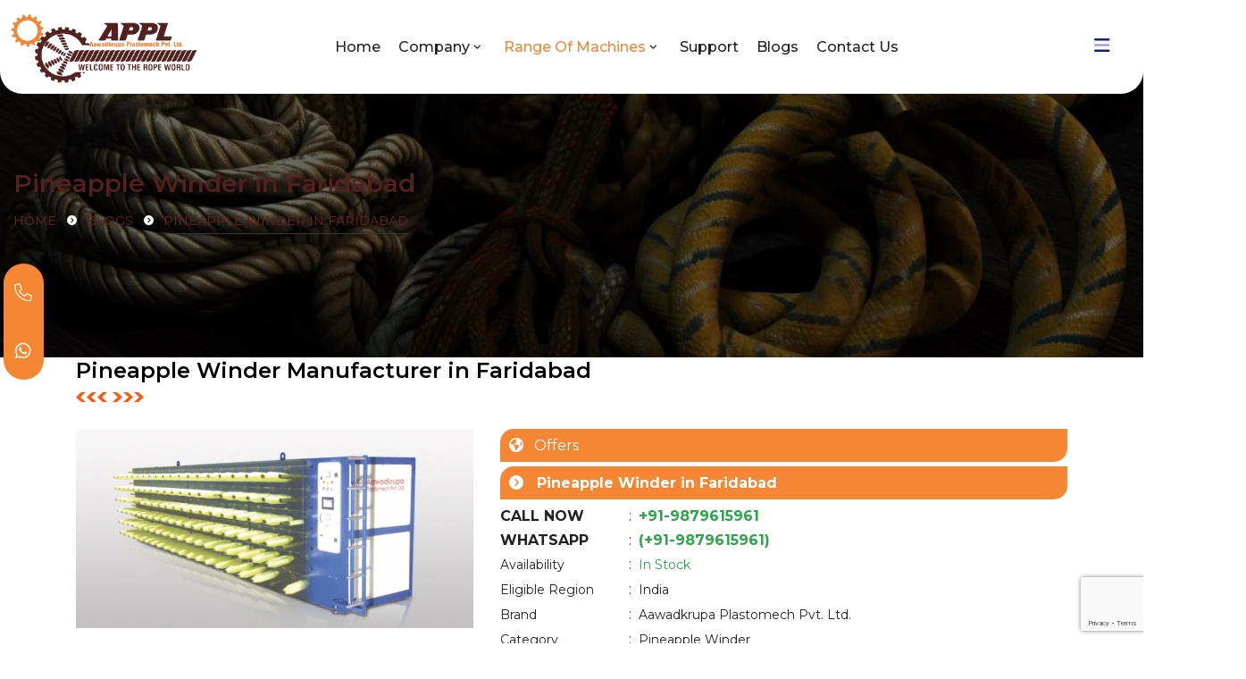

--- FILE ---
content_type: text/html; charset=UTF-8
request_url: https://www.akiropes.com/pineapple-winder-in-faridabad.php
body_size: 13323
content:
<!DOCTYPE html>
<html lang="en">

<head>

    <title>Pineapple Winder in Faridabad | Aawadkrupa Plastomech</title>
    <meta name="description" content="Manufacturer & supplier of Pineapple Winder in India. Aawadkrupa Plastomech Pvt. Ltd. with 25+ years of industry experience & 50+ countries worldwide exporter. ISO 9001: 2015 & 45001: 2018, CE & One Star Export House Certified." />

    <meta name="Keywords" content="Pineapple Winder manufacturer, Pineapple Winder supplier, Pineapple Winder exporter, Pineapple Winder, monofilament plant, monofilament extrusion, Pineapple Winder manufacturer in india, Pineapple Winder exporter in India,  Pineapple Winder supplier in India, Pineapple Winder manufacturer in India" />
    <meta charset="utf-8">
<meta name="Robots" content="all">
<meta name="Googlebot" content="index, follow">
<meta name="Yahoobot" content="Index, Follow">
<meta name="MSNbot" content="index, follow">
<meta name="allow-search" content="yes">
<meta name="robots" content="Index, Follow">
<meta name="rating" content="General">
<meta name="author" content=" Aawadkrupa Plastomech Pvt. Ltd.">
<meta name="language" content="EN">
<meta name="copyright" content="akiropes.com">
<meta name="reply-to" content="info@akiropes.com">
<meta name="document-type" content="Public">
<meta name="publisher" content="clientsnow.in">
<meta name="document-rating" content="Safe for Kids">
<meta name="document-distribution" content="Global">
<meta property="og:type" content="website" />
<meta property="og:url" content="https://www.akiropes.com/" />
<meta property="og:site_name" content="Aawadkrupa Plastomech Pvt. Ltd." />
<meta property="og:image" content="https://www.akiropes.com/assets/images/logo/logo.gif" />
<meta property="og:image:secure_url" content="https://www.akiropes.com/assets/images/logo/logo.gif" />
<meta content="global" name="India" />
<meta property="og:street-address" content="survey no-131-A, Navagam Bhavnagar-Rajkot highway" />
<meta property="og:locality" content="Bhavnagar" />
<meta property="og:region" content="Gujarat" />
<meta property="og:postal-code" content="364060" />
<meta property="og:country-name" content="India" />
<meta property="og: phone_number" content="+919510186014" />
<meta name="geo.region" content="IN-GJ" />
<meta name="geo.placename" content="Ahmedabad" />
<meta name="geo.position" content="21.73212207432007, 72.02145693334694" />
<meta name="ICBM" content="21.73212207432007, 72.02145693334694" />
<meta name="viewport" content="width=device-width, initial-scale=1.0, maximum-scale=1.0, user-scalable=0">
<meta name="twitter:site" content="https://twitter.com/aawadkrupaind">
<meta property="fb:app_id" content="https://www.facebook.com/Aawadkrupaplastomechpvtltd/" />

<!-- Stylesheets -->
<link rel="stylesheet" href="https://cdn.jsdelivr.net/npm/bootstrap@4.6.2/dist/css/bootstrap.min.css" integrity="sha384-xOolHFLEh07PJGoPkLv1IbcEPTNtaed2xpHsD9ESMhqIYd0nLMwNLD69Npy4HI+N" crossorigin="anonymous">
<link href="assets/css/style.css" rel="stylesheet">
<link rel="stylesheet" href="https://cdn.jsdelivr.net/npm/aos@2.3.1/dist/aos.css">
<script src="https://cdn.jsdelivr.net/npm/aos@2.3.1/dist/aos.js"></script>
<!-- Responsive File -->
<link href="assets/css/responsive.css" rel="stylesheet">
<!-- Color File -->
<link href="assets/css/color-2.css" rel="stylesheet">
<link href="assets/css/flag.css" rel="stylesheet">
<link rel="preconnect" href="https://fonts.gstatic.com/">
<link rel="shortcut icon" href="assets/images/favicon.png" type="image/x-icon">
<link rel="icon" href="assets/images/favicon.png" type="image/x-icon">
<!-- Responsive -->
<meta http-equiv="X-UA-Compatible" content="IE=edge">
<meta name="yandex-verification" content="b0454fe52b270392" />

<link rel='stylesheet' href='https://cdn-uicons.flaticon.com/uicons-solid-straight/css/uicons-solid-straight.css'>
<!-- FontAwesome -->
<link rel="alternate" hreflang="en-IN" href="https://www.akiropes.com/" />
<link rel="stylesheet" href="https://cdnjs.cloudflare.com/ajax/libs/intl-tel-input/17.0.8/css/intlTelInput.css" />
<script src="https://ajax.googleapis.com/ajax/libs/jquery/1.11.1/jquery.min.js"></script>
<script src="https://cdnjs.cloudflare.com/ajax/libs/intl-tel-input/11.0.9/js/utils.js"></script>

<script type="text/javascript">
    (function(c, l, a, r, i, t, y) {
        c[a] = c[a] || function() {
            (c[a].q = c[a].q || []).push(arguments)
        };
        t = l.createElement(r);
        t.async = 1;
        t.src = "https://www.clarity.ms/tag/" + i;
        y = l.getElementsByTagName(r)[0];
        y.parentNode.insertBefore(t, y);
    })(window, document, "clarity", "script", "jsa6ihx9bj");
</script>

<!-- Global site tag (gtag.js) - Google Analytics -->
<script async src="https://www.googletagmanager.com/gtag/js?id=G-14ZFZ3BFM9"></script>

<script>
    window.dataLayer = window.dataLayer || [];

    function gtag() {
        dataLayer.push(arguments);
    }
    gtag('js', new Date());

    gtag('config', 'G-14ZFZ3BFM9');
</script>

<!-- Google tag (gtag.js) -->
<script async src="https://www.googletagmanager.com/gtag/js?id=AW-10925206447"></script>
<script>
    window.dataLayer = window.dataLayer || [];

    function gtag() {
        dataLayer.push(arguments);
    }
    gtag('js', new Date());

    gtag('config', 'AW-10925206447');
</script>

<!-- Google Tag Manager -->
<script>
    (function(w, d, s, l, i) {
        w[l] = w[l] || [];
        w[l].push({
            'gtm.start': new Date().getTime(),
            event: 'gtm.js'
        });
        var f = d.getElementsByTagName(s)[0],
            j = d.createElement(s),
            dl = l != 'dataLayer' ? '&l=' + l : '';
        j.async = true;
        j.src =
            'https://www.googletagmanager.com/gtm.js?id=' + i + dl;
        f.parentNode.insertBefore(j, f);
    })(window, document, 'script', 'dataLayer', 'GTM-N9QC2KWW');
</script>
<!-- End Google Tag Manager -->
<meta name="google-site-verification" content="Z4-6T0wKuDOOpMRWujCjPkcFYHZewNFI3FKhQFWF5mg" />
<script src="https://www.google.com/recaptcha/api.js?render=6LdCp70pAAAAAKd6V7GnNrUzpbHhmhHa7_JAg9YY"></script>
<script src="https://cdn.jsdelivr.net/gh/clientsnowtech/Clientsnow@3b0f01580ea6c8996f7d7d6a45466c832cc1d68f/meta.js"></script>
<script src="https://cdn.jsdelivr.net/gh/clientsnowtech/Clientsnow@8055fdd32497864fdb22a77d9572218cd5f78efc/targetblank.js"></script>
<script src="https://cdn.jsdelivr.net/gh/clientsnowtech/Clientsnow@5567218f2727c3e5cb3945d65aa70cad15bb8a41/no-img.js"></script></head>

<body class="theme-color-two">



    <script type="application/ld+json">
        {
            "@context": "https://schema.org",
            "@type": "LocalBusiness",
            "name": "Aawadkrupa Plastomech",
            "image": "https://www.akiropes.com/assets/images/logo/logo.gif",
            "@id": "",
            "url": "https://www.akiropes.com/",
            "telephone": "+91-9510186014",
            "priceRange": "5,00,000-50,00,000",
            "address": {
                "@type": "PostalAddress",
                "streetAddress": "Aawadkrupa survey no-131-A, Navagam Bhavnagar-Rajkot highway Bhavnagar, Gujarat",
                "addressLocality": "Faridabad",
                "postalCode": "364060",
                "addressCountry": "IN"
            },
            "geo": {
                "@type": "GeoCoordinates",
                "latitude": 21.732127050885804,
                "longitude": 72.02148643544417
            },
            "openingHoursSpecification": {
                "@type": "OpeningHoursSpecification",
                "dayOfWeek": [
                    "Monday",
                    "Tuesday",
                    "Wednesday",
                    "Thursday",
                    "Friday",
                    "Saturday"
                ],
                "opens": "10:00",
                "closes": "07:00"
            },
            "sameAs": [
                "https://www.facebook.com/Aawadkrupaplastomechpvtltd/",
                "https://twitter.com/aawadkrupaind",
                "https://www.youtube.com/@Aawadkrupaplastomech",
                "https://www.linkedin.com/in/aawadkrupa-plastomech-84657122/",
                "https://www.akiropes.com/"
            ]
        }
    </script>
    <script type="application/ld+json">
        {
            "@context": "https://schema.org/",
            "@type": "Product",
            "name": "Pineapple Winder in Faridabad",
            "image": "https://www.akiropes.com/assets/images/logo/logo.gif",
            "brand": {
                "@type": "Brand",
                "name": "Aawadkrupa Plastomech"
            },
            "aggregateRating": {
                "@type": "AggregateRating",
                "ratingValue": "4.9",
                "bestRating": "5",
                "ratingCount": "355"
            }
        }
    </script>
    <script type="application/ld+json">
        {
            "@context": "https://schema.org",
            "@type": "BlogPosting",
            "mainEntityOfPage": {
                "@type": "WebPage",
                "@id": "https://www.akiropes.com/pineapple-winder-in-Faridabad.php"
            },
            "headline": "Pineapple Winder in Faridabad",
            "description": "Aawadkrupa Plastomech stands as a prominent exporter of pineapple winders in Faridabad, showcasing their expertise in the industry. With a strong reputation for delivering high-quality products, Aawadkrupa Plastomech caters to the global market, providing innovative and reliable solutions.",
            "image": "https://www.akiropes.com/assets/images/products/pinapple-winder/main.webp",
            "author": {
                "@type": "Organization",
                "name": "Aawadkrupa Plastomech",
                "url": "https://www.akiropes.com/"
            },
            "publisher": {
                "@type": "Organization",
                "name": "Aawadkrupa Plastomech",
                "logo": {
                    "@type": "ImageObject",
                    "url": "https://www.akiropes.com/assets/images/logo/logo.gif"
                }
            },
            "datePublished": ""
        }
    </script>
    <script type="application/ld+json">
        {
            "@context": "https://schema.org/",
            "@type": "WebSite",
            "name": "Aawadkrupa Plastomech",
            "url": "https://www.akiropes.com/",
            "potentialAction": {
                "@type": "SearchAction",
                "target": "https://www.akiropes.com/{search_term_string}https://www.akiropes.com/",
                "query-input": "required name=search_term_string"
            }
        }
    </script>

    <div class="page-wrapper">

        <!-- Main Header -->
        <script type="application/ld+json">
    {
        "@context": "https://schema.org",
        "@type": "LocalBusiness",
        "name": "Rope Making Machine Manufacturer-Aawadkrupa Plastomech Pvt. Ltd",
        "image": "https://www.akiropes.com/assets/images/logo/logo.gif",
        "@id": "https://www.akiropes.com",
        "url": "https://www.akiropes.com",
        "telephone": "+91 951 018 6014",
        "priceRange": "5,00,000 - 50,00,000",
        "address": {
            "@type": "PostalAddress",
            "streetAddress": "Survey no-131-A",
            "addressLocality": "Bhavnagar",
            "postalCode": "364060",
            "addressCountry": "IN"
        },
        "geo": {
            "@type": "GeoCoordinates",
            "latitude": 21.6837685,
            "longitude": 72.0823688
        },
        "openingHoursSpecification": {
            "@type": "OpeningHoursSpecification",
            "dayOfWeek": [
                "Monday",
                "Tuesday",
                "Wednesday",
                "Thursday",
                "Friday",
                "Saturday",
                "Sunday"
            ],
            "opens": "00:00",
            "closes": "23:59"
        },
        "sameAs": [
            "https://www.facebook.com/Aawadkrupaplastomechpvtltd/app/116943498446376/?ref=page_internal",
            "https://twitter.com/aawadkrupaind",
            "https://www.youtube.com/channel/UCca-H76qFM3nNTPcQgdWpHg"
        ]
    }
</script>
<script type="application/ld+json">
    {
        "@context": "https://schema.org",
        "@type": "Organization",
        "name": " Aawadkrupa Plastomech Pvt. Ltd",
        "alternateName": "Rope Making Machine Manufacturers",
        "url": "https://www.akiropes.com/",
        "logo": "https://www.akiropes.com/assets/images/logo/logo.gif",
        "contactPoint": {
            "@type": "ContactPoint",
            "telephone": "+91-9510186014",
            "contactType": "",
            "areaServed": "IN",
            "availableLanguage": "en"
        },
        "sameAs": [
            "https://www.facebook.com/Aawadkrupaplastomechpvtltd/",
            "https://twitter.com/aawadkrupaind",
            "https://www.youtube.com/@Aawadkrupaplastomech",
            "https://www.linkedin.com/in/aawadkrupa-plastomech-84657122/",
            "https://www.akiropes.com/"
        ]
    }
</script>

<header class="main-header header-style-two">
    <!-- Header Lower -->
    <div class="header-lower">
        <div class="auto-container">
            <div class="wrapper-box row">
                <div class="main-logo">
                    <a href="/"><img src="/assets/images/logo/logo.gif" alt="logo" class="img-fluid"></a>
                </div>
                <!--Nav Box-->
                <div class="nav-outer">
                    <!--Logo-->
                    <div class="logo-box">
                        <div class="logo"><a href="/"><img src="/assets/images/logo/logo-bw.webp" alt="logo"></a></div>
                    </div>
                    <!--Mobile Navigation Toggler-->
                    <div class="mobile-nav-toggler">
                        <img class="mobile-toggle" src="/assets/images/icons/icon-bar-4.webp" alt="mobilelogo">
                    </div>

                    <!-- Main Menu -->
                    <nav class="main-menu navbar-expand-md navbar-light">
                        <div class="collapse navbar-collapse show clearfix d-flex" id="navbarSupportedContent">
                            <ul class="navigation">
                                <li><a href="/">Home</a></li>
                                <li class="dropdown"><a href="#">Company</a>
                                    <ul>
                                        <li><a href="/about.php">About Us</a></li>
                                        <!-- <li><a href="team.php">Our People</a></li> -->
                                        <li><a href="/vision-mission.php">Vision & Mission</a></li>
                                        <li><a href="/career.php">Career</a></li>
                                        <li><a href="/news-events.php">News & Events</a></li>
                                    </ul>
                                </li>
                                <li class="dropdown"><a class="hero-page" href="/rope-making-machines-manufacturer.php">Range of Machines</a>
                                    <ul>
                                        <li class="dropdown"><a href="/extrusion-plants.php">Extrusion Plants</a>
                                            <ul>
                                                <li><a href="/monofilament-extrusion-plant.php">Monofilament Extrusion Plant</a></li>
                                                <li><a href="/pet-monofilament-extrusion-plant.php">Pet Monofilament Extrusion Plant</a></li>
                                                <li><a href=/"mono-danline-extrusion-plant.php">Mono Dan Line Extrusion Plant</a></li>
                                                <li><a href="/crushing-danline-extrusion-plant.php">Crushing Dan Line Extrusion Plant</a></li>
                                                <li><a href="/pet-strap-extrusion-plant.php">Pet Strap Extrusion Plant</a></li>
                                                <li><a href="/pp-tape-fibrillating-extrusion-plant.php">PP Tape Fibrillating Extrusion Plant</a></li>
                                                <li><a href="/pp-raffia-tape-fibrillating-extrusion-plant.php">PP Raffia Tape Stretching Extrusion Plant</a></li>
                                                <li><a href="/tape-sutli-extrusion-machine.php">Tape Sutli Extrusion Machine</a></li>
                                                <li><a href="/pp-non-woven-fabric-machine.php">PP non-woven Fabric Machine</a></li>
                                            </ul>
                                        </li>
                                        <li class="dropdown"><a href="/ropemakingmachine.php">Rope Making Machine</a>
                                            <ul>
                                                <li><a href="/rope-making-machine-2-6.php">Rope Making Machine 2-6 mm</a></li>
                                                <li><a href="/rope-making-machine-4-8.php">Rope Making Machine 4-8 mm</a></li>
                                                <li><a href="/rope-making-machine-6-12.php">Rope Making Machine 6-12 mm</a></li>
                                                <li><a href="/rope-making-machine-8-16.php">Rope Making Machine 8-16 mm</a></li>
                                                <li><a href="/rope-making-machine-12-25.php">Rope Making Machine 12-25 mm</a></li>
                                                <li><a href="/rope-making-machine-16-32.php">Rope Making Machine 16-32 mm</a></li>
                                                <li><a href="/rope-making-machine-16-44.php">Rope Making Machine 16-44 mm</a></li>
                                                <li><a href="/rope-making-machine-25-55.php">Rope Making Machine 25-55 mm</a></li>
                                            </ul>
                                        </li>
                                        <li><a href="/highspeed-rope-making-machine.php">High Speed Rope Making Machine</a></li>
                                        <li class="dropdown"><a href="/endless-rope-making-machine.php">Endless Rope Making Machine</a>
                                            <ul>
                                                <li><a href="/endless-rope-making-machine-2-6.php">Endless Rope Making Machine 2-6 mm</a></li>
                                                <li><a href="/endless-rope-making-machine-4-8.php">Endless Rope Making Machine 4-8 mm</a></li>
                                                <li><a href="/endless-rope-making-machine-6-12.php">Endless Rope Making Machine 6-12 mm</a></li>
                                                <li><a href="/endless-rope-making-machine-8-16.php">Endless Rope Making Machine 8-16 mm</a></li>
                                                <li><a href="/endless-rope-making-machine-12-25.php">Endless Rope Making Machine 12-25 mm</a></li>
                                                <li><a href="/endless-rope-making-machine-16-32.php">Endless Rope Making Machine 16-32 mm</a></li>
                                            </ul>
                                        </li>
                                        <li class="dropdown"><a href="/twister-machine.php">Twister</a>
                                            <ul>
                                                <li><a href="/ring-twister.php">Ring Twister</a></li>
                                                <li><a href="/ply-yarn-twister.php">Ply Yarn Twister</a></li>
                                                <li><a href="/inflow-twister.php">Inflow Twister</a></li>
                                                <li><a href="/high-speed-ring-twister-machine.php">High Speed Ring Twister</a></li>
                                            </ul>
                                        </li>
                                        <li class="dropdown"><a href="/twisterwinder.php">Winder</a>
                                            <ul>
                                                <li><a href="/ring-winder.php">Ring Winder</a></li>
                                                <li><a href="/bobbin-winder.php">Bobbin Winder</a></li>
                                                <li><a href="/roller-winder.php">Roller Winder</a></li>
                                                <li><a href="/fishing-winder.php">Fishing Winder</a></li>
                                                <li><a href="/pineapple-winder.php">Pineapple Winder</a></li>
                                            </ul>
                                        </li>
                                        <li><a href="/rope-coiling-machine.php">Rope Coiling Machine</a></li>
                                        <li><a href="/plastic-granules-mixture.php">Plastic Granules Mixture</a></li>
                                        <li><a href="/plastic-yarn-grinding-machine.php">Plastic Yarn Grinding Machine</a></li>
                                        <li><a href="/accumulator.php">Accumulator</a></li>
                                        <li><a href="/turnkey-projects.php">Turnkey Projects</a></li>
                                    </ul>
                                </li>
                                <li><a href="/service.php">Support</a></li>
                                <!-- <li><a href="study-zone.php">Study Zone</a></li> -->
                                <li><a href="/blog">Blogs</a></li>
                                <li><a href="/contact.php">Contact Us</a></li>
                                <!-- <li class="dropdown"><a href="javascrit:void(0);">Services</a>
                                    <ul>
                                        <li><a href="service.php">All Services</a></li>
                                        <li><a href="chemical.php"> Chemical Research </a></li>
                                        <li><a href="oil.php">Oil & Gas </a></li>
                                        <li><a href="construction.php">Construction </a></li>
                                        <li><a href="power.php">Power & Energy </a></li>
                                        <li><a href="metal.php">Metal Engineering </a></li>
                                        <li><a href="automotive.php">Automotive Chain</a></li>
                                    </ul>
                                </li>
                                <li class="dropdown"><a href="javascrit:void(0);">Blog</a>
                                    <ul>
                                        <li><a href="blog.php">3 Columns</a></li>
                                        <li><a href="blog-2.php">2 Columns With Sidebar</a></li>
                                        <li><a href="blog-3.php">1 Column With Sidebar</a></li>
                                        <li><a href="blog-details.php">Detailed Page</a></li>
                                    </ul>
                                </li> -->
                                <!-- <li class="dropdown"><a href="javascrit:void(0);">Shop</a>
                                    <ul>
                                        <li><a href="product.php">Products</a></li>
                                        <li><a href="product-details.php">Detailed Product</a></li>
                                        <li><a href="cart.php">Shopping Cart</a></li>
                                        <li><a href="checkout.php">Checkout</a></li>
                                        <li><a href="account.php">My Account</a></li>
                                    </ul>
                                </li> -->
                            </ul>
                        </div>
                    </nav>
                </div>
                <div class="navbar-right-info">
                    <div class="side-menu-nav sidemenu-nav-toggler">
                        <i class="fa-duotone fa-bars"></i>
                    </div>
                </div>
            </div>
        </div>

    </div>
    <!-- Sticky Header  -->
    <div class="sticky-header">
        <div class="header-lower">
            <div class="auto-container">
                <div class="wrapper-box">
                    <div class="main-logo">
                        <a href="/"><img src="/assets/images/logo/logo.gif" alt="logo" class="img-fluid"></a>
                    </div>
                    <div class="nav-outer">
                        <!--Mobile Navigation Toggler-->
                        <div class="mobile-nav-toggler">
                            <img src="/assets/images/icons/icon-bar-3.webp" alt="mobilelogo">
                        </div>
                        <!-- Main Menu -->
                        <nav class="main-menu navbar-expand-md navbar-light">
                        </nav>
                    </div>
                </div>
            </div>

        </div>
    </div><!-- End Sticky Menu -->

    <!-- Mobile Menu  -->
    <div class="mobile-menu">
        <div class="menu-backdrop"></div>
        <div class="close-btn"><i class="fa-light fa-xmark"></i></div>
        <nav class="menu-box">
            <div class="nav-logo"><a href="/">
                    <img src="/assets/images/logo/logo-bw.webp" alt="logo" title=""></a>
            </div>
            <div class="menu-outer">
                <!--Here Menu Will Come Automatically Via Javascript / Same Menu as in Header-->
            </div>
            <!--Social Links-->
            <div class="social-links">
                <ul class="clearfix">
                    <li><a href="https://twitter.com/aawadkrupaind"><span class="fab fa-twitter"></span></a></li>
                    <li><a href="https://www.facebook.com/Aawadkrupaplastomechpvtltd/"><span class="fab fa-facebook-square"></span></a></li>
                    <!--<li><a href="https://www.linkedin.com/company/aawadkrupa-plastomech-pvt---india"><span class="fab fa-linkedin"></span></a></li>-->
                    <li><a href="https://www.instagram.com/aawadkrupa"><span class="fab fa-instagram"></span></a></li>
                    <li><a href="https://www.youtube.com/channel/UCca-H76qFM3nNTPcQgdWpHg"><span class="fab fa-youtube"></span></a></li>
                </ul>
            </div>
        </nav>
    </div><!-- End Mobile Menu -->

    <div class="nav-overlay">
        <div class="cursor"></div>
        <div class="cursor-follower"></div>
    </div>
</header>
<!-- End Main Header -->

<!-- Hidden Sidebar -->
<section class="hidden-sidebar close-sidebar">
    <div class="wrapper-box">
        <div class="content-wrapper">
            <div class="hidden-sidebar-close"><i class="fa-light fa-xmark"></i></div>
            <div class="text-widget sidebar-widget">
                <div class="logo"><a href="/"><img src="/assets/images/logo/logo.gif" alt="logo"></a></div>
                <div class="text"></div>
            </div>
            <div class="new-widget-two widget">
                <h4 class="widget_title">Contact Details</h4>
                <div class="content-widget">
                    <article class="post">
                        <div class="content">
                            <div class="post-info"><i class="fa fa-map"></i> Address</div>
                            <h5><a href="javascrit:void(0);">"Aawadkrupa" survey no-131-A, Navagam Bhavnagar-Rajkot highway, Bhavnagar, Gujarat 364060</a></h5>
                        </div>
                    </article>
                    <article class="post">
                        <div class="content">
                            <div class="post-info"><i class="fa fa-phone"></i> Contact No.</div>
                            <h5><a href="javascrit:void(0);">+91-951-018-6014</a></h5>
                            <h5><a href="tel:+919879615963">+91-987-961-5963</a></h5>
                        </div>
                    </article>
                    <article class="post">
                        <div class="content">
                            <div class="post-info"><i class="fa fa-envelope"></i> E-mail</div>
                            <h5><a href="mailto:info@akiropes.com">info&#64;akiropes&#46;com</a></h5>
                            <h5><a href="mailto:export@akiropes.com">export&#64;akiropes&#46;com</a></h5>
                        </div>
                    </article>
                </div>
            </div>
            <div class="link-btn">
                <a href="javascipt:(0);" onclick="form()" class="theme-btn style-seven"><i class="fa-light fa-file-pdf"></i><span>Download Brochure</span></a>
            </div>
            <div class="copyright-text"> &copy; 1996 - <span id="year">2023</span> <a href="/"> Aawadkrupa Plastomech Pvt. Ltd. </a> All Rights Reserved | Design & Developed By <a href="https://www.clientsnow.in/" target="_blank" rel="noopener noreferrer">Clients Now Technologies</a>
            </div>
        </div>
    </div>
</section>
<div class="quick-connect">
    <div class="call qc-single" data-text="Call" id="call-button">
        <a href="tel:+919879615961" id="call-link">
            <i class="fa-light fa-phone"></i>
        </a>
    </div>
    <div class="whatsapp qc-single" data-text="WhatsApp">
        <a href="https://wa.me/919879615961" target="_blank" id="whatsapp-link" rel="noreferrer noopener">
            <i class="fa-brands fa-whatsapp"></i>
        </a>
    </div>
</div>

<div id="call-popup-container" class="call-popup-container">
    <img id="call-popup" src="assets/images/akiropes-qr.webp" alt="Call Popup" class="call-popup img-fluid" />
    <p class="call-popup-text mb-0">Scan the QR to call</p>
</div>

<script>
    var currentURL = window.location.href;
    var encodedURL = encodeURIComponent(currentURL);
    var pageTitle = document.title;
    var encodedTitle = encodeURIComponent(pageTitle);
    var whatsappMessage = "https://api.whatsapp.com/send?phone=919879615961&text=Hey Aawadkrupa Plastomech, I went through your website. I need information regarding '" + encodedTitle + " " + encodedURL;
    document.getElementById("whatsapp-link").href = whatsappMessage;

    document.addEventListener("DOMContentLoaded", function() {
        var callButton = document.getElementById("call-button");
        var callLink = document.getElementById("call-link");
        var callPopupContainer = document.getElementById("call-popup-container");

        if (window.innerWidth > 768) {
            callLink.removeAttribute("href");
        }
        if (window.innerWidth < 768) {
            callLink.addAttribute("href");
        }

        callButton.addEventListener("click", function(event) {
            if (window.innerWidth > 768) {
                event.stopPropagation();
                callPopupContainer.style.display = "block";
            }
        });

        callPopupContainer.addEventListener("click", function(event) {
            event.stopPropagation();
        });

        document.addEventListener("click", function() {
            callPopupContainer.style.display = "none";
        });
    });
</script>

<style>
    .quick-connect {
        position: fixed;
        bottom: 50%;
        transform: translate(0, 50%);
        left: 0.3%;
        z-index: 999999;
        border-radius: 35px;
        background-color: var(--orange);
    }

    .quick-connect a {
        color: #fff;
        height: 100%;
        width: 100%;
        display: flex;
        align-items: center;
        justify-content: center;
    }

    .quick-connect a:not([href]):not([class]),
    .quick-connect a:not([href]):not([class]):hover {
        color: #fff;
    }


    .quick-connect .qc-single {
        font-size: 20px;
        height: 65px;
        width: 45px;
        text-align: center;
        display: flex;
        align-items: center;
        justify-content: center;
        transition: all ease 0.3s;
    }

    .call {
        border-radius: 35px 35px 0 0;
    }

    .whatsapp {
        border-radius: 0 0 35px 35px;
    }

    .qc-single:hover {
        background-color: var(--blue);
    }

    .hidden-txt {
        display: none
    }

    @media(max-width:768px) {
        .quick-connect {
            position: fixed;
            bottom: 8px;
            left: 50%;
            z-index: 999999;
            width: 90%;
            display: flex;
            justify-content: center;
            align-items: center;
            transform: translate(-50%, 0);
            height: 54px;
            overflow: hidden;
        }

        .qc-single::before {
            top: -40% !important;
            left: 0 !important;
            transform: translate(42%, -50%) !important;
        }

        .quick-connect .qc-single {
            margin: 0;
            width: 100%;
            border-radius: 0
        }

        .qc-single:hover::after {
            opacity: 0 !important;
            visibility: hidden !important;
        }

        .footer__copyright {
            padding-bottom: 60px;
        }

        .call-popup-container {
            display: none !important;
        }
    }

    .qc-single {
        position: relative;
    }

    .qc-single::before {
        content: attr(data-text);
        position: absolute;
        background-color: rgb(33 37 41);
        color: #fbf9fd;
        padding: 0.4rem 1rem;
        font-size: 14px;
        border-radius: 4px;
        white-space: nowrap;
        box-shadow: 0 2px 6px rgba(0, 0, 0, 0.15);
        top: 50%;
        left: 110%;
        transform: translateY(-50%);
        opacity: 0;
        visibility: hidden;
        transition: all 0.3s ease-in-out;
        z-index: 10;
    }

    .qc-single:hover::before {
        opacity: 1;
        visibility: visible;
    }

    .qc-single::after {
        content: '';
        position: absolute;
        top: 50%;
        left: 100%;
        transform: translateY(-50%);
        border-width: 6px;
        border-style: solid;
        border-color: transparent transparent transparent rgb(33 37 41);
        opacity: 0;
        visibility: hidden;
        transition: all 0.3s ease-in-out;
    }

    .qc-single:hover::after {
        opacity: 1;
        visibility: visible;
    }

    .call-popup-container {
        position: fixed;
        left: 60px;
        bottom: 50%;
        transform: translate(0, 50%);
        display: none;
        text-align: center;
        z-index: 100000;
        background: var(--orange);
        padding: 15px;
        border-radius: 20px;
    }

    .call-popup {
        width: 120px;
        height: auto;
        border-radius: 10px
    }

    .call-popup-text {
        margin: 5px 0 0 0;
        font-size: 14px;
        color: #fff;
    }
</style>

        <!-- Page Title -->
        <section class="page-title">
            <div class="auto-container">
                <div class="content-box">
                    <div class="content-wrapper">
                        <div class="title">
                            <h1>Pineapple Winder in Faridabad</h1>
                        </div>
                        <ul class="bread-crumb style-two">
                            <li><a href="/">Home </a></li>
                            <li><a href="blogs.php">Blogs </a></li>
                            <li class="active">Pineapple Winder in Faridabad</li>
                        </ul>
                    </div>
                </div>
            </div>
        </section>
        <!-- About section two -->
        <section class="about-section-two">
            <div class="container">
                <div class="row justify-content-center">
                    <div class="col-md-12 section-title">
                        <div class="cus-color-black">
                            <h2 class="widget_title">Pineapple Winder Manufacturer in Faridabad</h2>
                        </div>
                        <div class="row">
                            <div class="col-md-5">
                                <img src="assets/images/products/pinapple-winder/main.webp" alt="pinapple-winder in  Faridabad" class="img-fluid">
                            </div>
                            <div class="col-md-7">
                                <div class="inqury-city-text">
                                    <ul class="city-offer">
                                        <li><i class="fa fa-globe" aria-hidden="true"></i><a href="blogs.php"> &nbsp; Offers</a></li>
                                        <li><i class="fa-solid fa-circle-chevron-right"></i><strong> &nbsp; Pineapple Winder in Faridabad </strong></li>
                                    </ul>
                                    <table>
                                        <tr>
                                            <th>CALL NOW</th>
                                            <td>&nbsp; : &nbsp;</td>
                                            <td><strong><a class="text-success" href="tel:+919879615961">+91-9879615961</a></strong></td>
                                        </tr>
                                        <tr>
                                            <th>WHATSAPP</th>
                                            <td>&nbsp; : &nbsp;</td>
                                            <td><strong><a class="text-success" href="https://wa.link/aidhp6">(+91-9879615961)</a></strong></td>
                                        </tr>
                                        <tr>
                                            <th><small>Availability </small></th>
                                            <td>&nbsp; : &nbsp;</td>
                                            <td><small class="text-success">In Stock</small></td>
                                        </tr>
                                        <tr>
                                            <th><small>Eligible Region</small></th>
                                            <td>&nbsp; : &nbsp;</td>
                                            <td><small>India</small></td>
                                        </tr>
                                        <tr>
                                            <th><small>Brand </small></th>
                                            <td>&nbsp; : &nbsp;</td>
                                            <td><small> Aawadkrupa Plastomech Pvt. Ltd.</small></td>
                                        </tr>
                                        <tr>
                                            <th><small>Category</small></th>
                                            <td>&nbsp; : &nbsp;</td>
                                            <td><small>Pineapple Winder</small></td>
                                        </tr>
                                        <tr>
                                            <th><small>Model Name </small></th>
                                            <td>&nbsp; : &nbsp;</td>
                                            <td><small>Pineapple Winder</small></td>
                                        </tr>
                                        <tr>
                                            <th><small>Payment Methods </small></th>
                                            <td>&nbsp; : &nbsp;</td>
                                            <td><small>Cash, UPI, Net Banking </small></td>
                                        </tr>
                                        <tr>
                                            <th><small>
                                                    <a href="https://www.google.com/search?rlz=1C1YTUH_enIN1034IN1034&sxsrf=ALiCzsZ6xnE2BtT0fFPY3K5HLf4XJlsA8A:1672912927599&q=Aawadkrupa+Plastomech+Pvt+Ltd+(+Branch+Office)&ludocid=11116864654006158432&gsas=1&lsig=AB86z5XIukru2z1KCYTTqseVHZpi&shem=lssle&kgs=acd192263e9d2034&shndl=-1&source=sh/x/kp/local/1&entrypoint=sh/x/kp/local" target="_blank" rel="noreffer noopener">Google Rating (4.4)</a> </small></th>
                                            <td>&nbsp; : &nbsp;</td>
                                            <td><small><i data-star="4.4"></i> </small></td>
                                        </tr>
                                    </table>
                                </div>
                            </div>
                        </div>
                    </div>

                </div>
            </div>
        </section>

        <section>
            <div class="container pb-5">
                <div class="row justify-content-center">
                    <div class="col-md-8">
                        <div class="row align-items-center">
                            <div class="col-md-12">
                                <div class="cus-color-black">
                                    <h2 class="widget_title">Exporter of Pineapple Winder in Faridabad</h2>
                                </div>
                                <p>Aawadkrupa Plastomech stands as a prominent exporter of pineapple winders in Faridabad, showcasing their expertise in the industry. With a strong reputation for delivering high-quality products, Aawadkrupa Plastomech caters to the global market, providing innovative and reliable solutions. The pineapple winder, a specialized equipment, offers efficient winding and packaging of pineapple products, ensuring convenience and preserving freshness. Aawadkrupa Plastomech's commitment to excellence, coupled with their attention to detail and customer satisfaction, makes them a preferred choice for businesses seeking top-notch pineapple winders. As they continue to expand their export operations, Aawadkrupa Plastomech remains a trusted partner in the agricultural and packaging sectors.</p>
                            </div>
                            <div class="col-md-5 cus-color-black pt-2">
                                <h4 class="widget_title">Offered Product</h4>
                                <img src="assets/images/products/pinapple-winder/main.webp" alt="pinapple-winder in Faridabad" class="img-fluid">
                            </div>
                            <div class="col-md-7">
                                <ul class="cus-color-black pt-5">
                                    <li>Available in multiple stations.</li>
                                    <li>Individual control system.</li>
                                    <li> Adjustable mechanical & electronic travel unit.</li>
                                    <li> Less noise Pollution.</li>
                                    <li> Less power consumption.</li>
                                </ul>
                            </div>
                        </div>
                    </div>
                    <div class="col-md-4">
                        <div class="cus-color-black">
                            <h4 class="widget_title">Our Products</h4>
                        </div>
                        <ul class="blog-product-menu">
                            <li><i class="fa-duotone fa-arrow-right"></i><a href="extrusion-plants.php">Extrusion Plants</a></li>
                            <li><i class="fa-duotone fa-arrow-right"></i><a href="highspeed-rope-making-machine.php">High Speed Rope Making Machine</a></li>
                            <li><i class="fa-duotone fa-arrow-right"></i><a href="endless-rope-making-machine.php">Endless Extrusion Plants</a></li>
                            <li><i class="fa-duotone fa-arrow-right"></i><a href="ring-twister.php">Ring Twister</a></li>
                            <li><i class="fa-duotone fa-arrow-right"></i><a href="ring-winder.php">Ring Winder</a></li>
                            <li><i class="fa-duotone fa-arrow-right"></i><a href="ply-yarn-twister.php">Ply Yarn Twister</a></li>
                            <li><i class="fa-duotone fa-arrow-right"></i><a href="bobbin-winder.php">Pineapple Winder</a></li>
                            <li><i class="fa-duotone fa-arrow-right"></i><a href="roller-winder.php">Roller Winder</a></li>
                            <li><i class="fa-duotone fa-arrow-right"></i><a href="fishing-winder.php">Fishing Winder</a></li>
                            <li><i class="fa-duotone fa-arrow-right"></i><a href="pineapple-winder.php">Pineapple Winder</a></li>
                            <li><i class="fa-duotone fa-arrow-right"></i><a href="inflow-twister.php">Inflow Twister</a></li>
                            <li><i class="fa-duotone fa-arrow-right"></i><a href="rope-coiling-machine.php">Rope Coiling Machine</a></li>
                            <li><i class="fa-duotone fa-arrow-right"></i><a href="plastic-granules-mixture.php">Plastic Granules Mixture</a></li>
                            <li><i class="fa-duotone fa-arrow-right"></i><a href="plastic-yarn-grinding-machine.php">Plastic Yarn Grinding Machine</a></li>
                            <li><i class="fa-duotone fa-arrow-right"></i><a href="accumulator.php">Accumulator</a></li>
                            <li><i class="fa-duotone fa-arrow-right"></i><a href="turnkey-projects.php">Turnkey Projects</a></li>
                        </ul>
                    </div>
                </div>
            </div>
        </section>

        <section>
            <div class="container">
                <div class="hash-tag pb-5">
                    <h5><i class="fa-solid fa-tags fa-rotate-90"></i> Hash Tags :-</h5>
                    <ul class="blog-product-menu">
                        <li><i class="fa-solid fa-tags fa-rotate-90"></i><a href="pineapple-winder.php">pineapple-winder</a></li>
                        <li><i class="fa-solid fa-tags fa-rotate-90"></i><a href="pineapple-winder-in-Faridabad.php"> Faridabad</a></li>
                        <li><i class="fa-solid fa-tags fa-rotate-90"></i><a href="/"> India</a></li>
                    </ul>
                </div>
            </div>
        </section>

        <!--Main Footer-->
        <link rel="stylesheet" href="https://cdn.jsdelivr.net/npm/aos@2.3.1/dist/aos.css">
<footer class="main-footer style-two" data-aos="fade-up" data-aos-easing="linear" data-aos-duration="500">
  <div class="upper-box">
    <div class="container-fluid m-0 p-0">
      <div class="row">
        <div class="col-md-7 content-side" data-aos="fade-right" data-aos-easing="linear" data-aos-duration="500">
          <div class="row">
            <div class="col-lg-8">
              <div class="widget links-widget">
                <h4 class="widget_title">Popular Product</h4>
                <div class="widget-content">
                  <div class="row">
                    <div class="col-md-6">
                      <ul class="list">
                        <li><a href="/monofilament-extrusion-plant.php">Monofilament Extrusion Plant</a></li>
                        <li><a href="/pet-strap-extrusion-plant.php">Pet Strap Extrusion Plant</a></li>
                        <li><a href="/tape-sutli-extrusion-machine.php">Tape Sutli Extrusion Machine</a></li>
                        <li><a href="/pp-non-woven-fabric-machine.php">PP non-woven Fabric Machine</a></li>
                        <li><a href="/rope-making-machine-2-6.php">Rope Making Machine</a></li>
                      </ul>
                    </div>
                    <div class="col-md-6">
                      <ul class="list">
                        <li><a href="/endless-rope-making-machine-2-6.php">Endless Rope Making Machine</a></li>
                        <li><a href="/ring-twister.php">Ring Twister</a></li>
                        <li><a href="/inflow-twister.php">Inflow Twister</a></li>
                        <li><a href="/plastic-granules-mixture.php">Plastic Granules Mixture</a></li>
                        <li><a href="/plastic-yarn-grinding-machine.php">Plastic Yarn Grinding Machine</a></li>
                      </ul>
                    </div>
                  </div>
                </div>
              </div>
            </div>
            <div class="col-lg-4">
              <div class="widget contact-widget-two">
                <h4 class="widget_title">Get In Touch</h4>

                <h5><i class="fa-light fa-phone-volume fa-shake"></i><a href="tel:+919510186014">+91-951-018-6014</a> <br>
                  <a href="tel:+919879615963">+91-987-961-5963</a>
                </h5>
                <h5><i class="fa-light fa-envelopes-bulk"></i><a href="mailto:info@akiropes.com">info&#64;akiropes&#46;com</a> <br>
                  <a href="mailto:export@akiropes.com">export&#64;akiropes&#46;com</a>
                </h5>
                <h5><i class="fa-light fa-map-location-dot"></i><a href="https://goo.gl/maps/fpxs7w8LaT9aUnJN7" target="_blank" rel="noopener noreferrer">"Aawadkrupa" survey no-131-A,Navagam Bhavnagar-Rajkot highway Bhavnagar, Gujarat 364060</a></h5>
              </div>
            </div>
          </div>

        </div>
        <div class="col-md-5 map-side m-0 p-0" data-aos="fade-left" data-aos-easing="linear" data-aos-duration="500">
          <iframe src="https://www.google.com/maps/embed?pb=!1m14!1m8!1m3!1d14824.917244618657!2d72.021494!3d21.732634!3m2!1i1024!2i768!4f13.1!3m3!1m2!1s0x395f50f3d99bfb71%3A0x9a470980ce220460!2sAawadkrupa%20Plastomech%20Pvt%20Ltd%20(%20Factory%20)!5e0!3m2!1sen!2sin!4v1714562838791!5m2!1sen!2sin" width="100%" height="100%" class="border-0" allowfullscreen="" loading="lazy" referrerpolicy="no-referrer-when-downgrade"></iframe>
        </div>
      </div>
    </div>
  </div>
</footer>
<!--End Main Footer-->

<div class="footer-bottom style-two">
  <div class=" auto-container">
    <div class="wrapper-box">
      <div class="row m-0 align-items-center justify-content-between">
        <div class="left-side">
          <div class="copyright-text">&copy; Copyright 1996 - 2026 All Rights Reserved <a href="">
              Aawadkrupa Plastomech Pvt. Ltd. | Plastic Extrusion Plants Ring Twisters & Rope Making Machineries</a>
            <br />Design & Developed By <a href="https://www.clientsnow.in/" target="_blank" rel="noopener noreferrer">Clients Now Technologies</a> | <a href="/sitemap.html">Sitemap</a> | <a href="/privacy-policy.php">Privacy Policy</a> | <a href="/terms-condition.php">Terms Condition</a>
          </div>
        </div>
        <ul class="social-links">
          <li><a href="https://www.facebook.com/Aawadkrupaplastomechpvtltd" target="blank"><i class="fab fa-facebook-f"></i></a></li>
          <li><a href="https://twitter.com/aawadkrupaind" target="blank"><i class="fab fa-twitter"></i></a></li>
          <li><a href="https://www.linkedin.com/in/aawadkrupa-plastomech-84657122/" target="blank"><i class="fab fa-linkedin" target="blank"></i></a></li>
          <li><a href="https://www.youtube.com/channel/UCca-H76qFM3nNTPcQgdWpHg" target="blank"><i class="fab fa-youtube"></i></a></li>
        </ul>
      </div>
    </div>
  </div>
</div>
<script>
  document.getElementById("year").innerHTML = new Date().getFullYear();
</script>
<script src="/assets/js/jquery.js" defer></script>
<script src="/assets/js/popper.min.js" defer></script>
<!-- <script src="assets/js/bootstrap.min.js" defer></script> -->
<script src="https://cdn.jsdelivr.net/npm/jquery@3.5.1/dist/jquery.slim.min.js" integrity="sha384-DfXdz2htPH0lsSSs5nCTpuj/zy4C+OGpamoFVy38MVBnE+IbbVYUew+OrCXaRkfj" crossorigin="anonymous"></script>
<script src="https://cdn.jsdelivr.net/npm/bootstrap@4.6.2/dist/js/bootstrap.bundle.min.js" integrity="sha384-Fy6S3B9q64WdZWQUiU+q4/2Lc9npb8tCaSX9FK7E8HnRr0Jz8D6OP9dO5Vg3Q9ct" crossorigin="anonymous"></script>
<script src="/assets/js/bootstrap-select.min.js" defer></script>
<script src="/assets/js/jquery.fancybox.js" defer></script>
<script src="/assets/js/isotope.js" defer></script>
<script src="/assets/js/owl.js" defer></script>
<script src="/assets/js/appear.js" defer></script>
<script src="/assets/js/wow.js" defer></script>
<script src="/assets/js/scrollbar.js" defer></script>
<script src="/assets/js/TweenMax.min.js" defer></script>
<script src="/assets/js/swiper.min.js" defer></script>
<script src="/assets/js/jquery.polyglot.language.switcher.js" defer></script>
<script src="/assets/js/jquery.ajaxchimp.min.js" defer></script>
<script src="/assets/js/parallax-scroll.js" defer></script>
<script src="/assets/js/knob.js" defer></script>
<script src="https://kit.fontawesome.com/ddc956c457.js" crossorigin="anonymous"></script>
<script src="/assets/js/script.js" defer></script>
<script src="/assets/js/slider.js" defer></script>
<div id="getbrochureform" class="">
  <div class="closebtn" id="closebtn" onclick="formhide()">
    <i class="fas fa-times"></i>
  </div>
  <form action="brochure.php" method="POST">
    <h3>Download Brochure</h3>
    <small>Fill these details & download our brochure</small>
    <div class="row justify-content-center">
      <div class="col-12">
        <input name="contact-name" type="text" placeholder="Name" required />
      </div>
      <div class="col-12">
        <input name="contact-email" type="email" placeholder="Email Address" required />
      </div>
      <div class="col-12">
        <input id="phone" type="tel" placeholder="xxx-xxx-xxxx" name="contact-phone" pattern="[0-9]{10}" required>
        <input type="hidden" id="g-recaptcha-response2" name="g-recaptcha-response">
      </div>
      <input type="submit" name="submit" class="formBtn" formtarget="_blank" />
      <input class="formBtn" type="reset">
    </div>
  </form>
  <script>
    grecaptcha.ready(function() {
      grecaptcha.execute('6LdCp70pAAAAAKd6V7GnNrUzpbHhmhHa7_JAg9YY', {
        action: 'submit'
      }).then(function(token) {
        document.getElementById('g-recaptcha-response2').value = token;
      });
    });
  </script>
</div>

<style>
  @import "https://fonts.googleapis.com/css?family=Raleway";

  #getbrochure {
    margin: 4em auto;
    height: 30px;
    line-height: 30px;
    color: white;
    font-weight: 700;
    text-align: center;
    cursor: pointer;
    /* border: 1px solid white; */
  }

  #getbrochureform {
    display: none;
    width: 100vw;
    height: 100vh;
    position: fixed;
    top: 0px;
    left: 0px;
    background: rgba(0, 0, 0, 0.8);
    z-index: 99999;
    /* transition :all ease; */
    animation: fadeOut 1s;
  }

  #getbrochureform form {
    z-index: 99999;
    border: 6px solid var(--blue);
    padding: 1em;
    width: 450px;
    height: auto;
    text-align: center;
    background: #fff;
    position: fixed;
    top: 50%;
    left: 50%;
    animation: slide 1s;
    transform: translate(-50%, -50%);
    -webkit-transform: translate(-50%, -50%)
  }

  #getbrochureform form h1 {
    font-weight: 800;
    margin-bottom: 0;
  }

  #getbrochureform input,
  #getbrochureform select {
    margin: 10px 0;
    font-family: inherit;
    text-transform: inherit;
    font-size: inherit;
    display: block;
    width: 100%;
    padding: .6em;
    padding-left: 15px;
    border: 1px solid var(--darkblue)
  }

  #getbrochureform textarea {
    height: 80px;
    resize: none;
    margin: 10px 0;
    font-family: inherit;
    text-transform: inherit;
    font-size: inherit;
    display: block;
    width: 100%;
    padding: .4em;
    border: 1px solid #e7e7e7;
    background: var(--grey-color);
    border: 1px solid var(--grey-color)
  }

  #getbrochureform .formBtn {
    width: 140px;
    /* height:50px; */
    display: inline-block;
    background: var(--orange);
    color: #fff;
    font-weight: 500;
    font-size: 1.2em;
    border: none;
    margin-right: 15px
  }

  #getbrochureform .closebtn {
    position: absolute;
    top: 20px;
    right: 20px;
    z-index: 99999999;
  }

  #getbrochureform .closebtn i:hover {
    background-color: red;
  }

  #getbrochureform .closebtn i {
    color: white;
    background-color: #022147;
    font-size: 30px;
    padding: 5px 8px;
    transition: all ease 0.5s
  }

  @keyframes fadeOut {
    0% {
      opacity: 0;
    }

    100% {
      opacity: 1;
    }
  }

  @keyframes slide {
    0% {
      top: -50%;
    }

    100% {
      top: 50%;
    }
  }

  @media only screen and (max-width:700px) {
    #getbrochureform form {
      width: 95vw;
    }
  }
</style>
<script>
  function form() {
    document.getElementById("getbrochureform").style.display = "block";
  }

  function formhide() {
    document.getElementById("getbrochureform").style.display = "none";
  }
</script><script>
  function gtag_report_conversion(url) {
    var callback = function() {
      if (typeof(url) != 'undefined') {
        window.location = url;
      }
    };
    gtag('event', 'conversion', {
      'send_to': 'AW-10925206447/8zxACJOa-8IDEK_Xxdko',
      'event_callback': callback
    });
    return false;
  }
</script>
<!--Start of Tawk.to Script-->
<script type="text/javascript">
  var Tawk_API = Tawk_API || {},
    Tawk_LoadStart = new Date();
  (function() {
    var s1 = document.createElement("script"),
      s0 = document.getElementsByTagName("script")[0];
    s1.async = true;
    s1.src = 'https://embed.tawk.to/5a3fd8c2bbdfe97b137fd21a/default';
    s1.charset = 'UTF-8';
    s1.setAttribute('crossorigin', '*');
    s0.parentNode.insertBefore(s1, s0);
  })();
</script>
<!--End of Tawk.to Script-->

<script src="https://cdn.jsdelivr.net/npm/aos@2.3.1/dist/aos.js"></script>
<script>
  AOS.init();
</script>

<script src="https://cdnjs.cloudflare.com/ajax/libs/intl-tel-input/17.0.8/js/intlTelInput.min.js"></script>
<script>
  document.addEventListener("DOMContentLoaded", function() {
    let userIP = "";
    let userLocation = "";
    let locationReady;

    function getDeviceAndBrowser() {
      const ua = navigator.userAgent;
      const isMobile = /Mobi|Android|iPhone|iPad|iPod/i.test(ua);
      const device = isMobile ? "Mobile" : "PC";
      let browser = "Unknown";
      if (/chrome|crios/i.test(ua) && !/edg|edge|opr|opera/i.test(ua)) {
        browser = "Chrome";
      } else if (/firefox|fxios/i.test(ua)) {
        browser = "Firefox";
      } else if (/safari/i.test(ua) && !/chrome|crios|chromium/i.test(ua)) {
        browser = "Safari";
      } else if (/edg|edge/i.test(ua)) {
        browser = "Edge";
      } else if (/opr|opera/i.test(ua)) {
        browser = "Opera";
      }
      return `${device} (${browser})`;
    }

    function fetchIPAndLocation() {
      return fetch("https://api.ipify.org?format=json")
        .then(res => res.json())
        .then(data => {
          userIP = data.ip;
          const encodedIP = "MTA2LjIwMS4yMjguOTI=";
          const decodedIP = atob(encodedIP);
          if (userIP === decodedIP) {
            userLocation = "Clients Now Technologies, India";
            window.userInfo = {
              country: "IN"
            };
            return; // skip API call
          }
          // Normal API call for others
          return fetch(`https://ipinfo.io/${userIP}/json?token=ce526ca6562df6`)
            .then(res => res.json())
            .then(locationData => {
              userLocation = `${locationData.city}, ${locationData.region}, ${locationData.country}`;
              window.userInfo = locationData;
            });
        })
        .catch(() => {
          userIP = "";
          userLocation = "Location Not Detected";
          window.userInfo = {
            country: "US"
          };
        });
    }


    function sendTrackingData(type, target) {
      const payload = {
        type: type,
        target: target,
        pageUrl: window.location.href,
        userAgent: getDeviceAndBrowser(),
        "IP Address": userIP,
        "Location": userLocation
      };

      fetch("tracker.php", {
        method: "POST",
        headers: {
          "Content-Type": "application/json"
        },
        body: JSON.stringify(payload)
      });
    }

    locationReady = fetchIPAndLocation();

    // 📞 Track clicks
    document.body.addEventListener("click", function(e) {
      const link = e.target.closest("a");
      const clickedElement = e.target;

      let href = link?.href || "";

      const isWhatsAppClick = href.includes("api.whatsapp.com") || href.includes("wa.me");
      const isMapClick = href.includes("goo.gl/maps") ||
        href.includes("google.com/maps") ||
        href.includes("maps.app.goo.gl") ||
        href.includes("google.com/localservices");
      const isTelLink = href.startsWith("tel:");
      const isMailLink = href.startsWith("mailto:");
      const isCallLinkById = clickedElement.id === "call-link";

      if (isTelLink || isWhatsAppClick || isMapClick || isCallLinkById || isMailLink) {
        locationReady.then(() => {
          if (isTelLink || isCallLinkById) {
            const phoneHref = isTelLink ? href : "Clicked call link (no href)";
            sendTrackingData("Phone Click", phoneHref);
          } else if (isWhatsAppClick) {
            sendTrackingData("WhatsApp Click", href);
          } else if (isMapClick) {
            sendTrackingData("Direction Click", href);
          } else if (isMailLink) {
            sendTrackingData("Mail Click", href);
          }
        });
      }
    });

    const callButton = document.getElementById("call-button");
    if (callButton && window.innerWidth > 768) {
      callButton.addEventListener("click", function() {
        locationReady.then(() => {
          sendTrackingData("Phone Click", "Call From PC");
        });
      });
    }

    // 📱 Initialize phone input flags
    locationReady.then(() => {
      const phoneInputs = document.querySelectorAll('input[type="tel"]');

      phoneInputs.forEach(input => {
        input.style.paddingLeft = "50px";

        window.intlTelInput(input, {
          initialCountry: "auto",
          geoIpLookup: function(callback) {
            callback(window.userInfo.country || "IN");
          },
          utilsScript: "https://cdnjs.cloudflare.com/ajax/libs/intl-tel-input/17.0.8/js/utils.js"
        });
      });
    });

  });
</script>
    </div>
    <!--End pagewrapper-->


</body>

</html>

--- FILE ---
content_type: text/html; charset=utf-8
request_url: https://www.google.com/recaptcha/api2/anchor?ar=1&k=6LdCp70pAAAAAKd6V7GnNrUzpbHhmhHa7_JAg9YY&co=aHR0cHM6Ly93d3cuYWtpcm9wZXMuY29tOjQ0Mw..&hl=en&v=N67nZn4AqZkNcbeMu4prBgzg&size=invisible&anchor-ms=20000&execute-ms=30000&cb=qi0xnawltzrn
body_size: 48954
content:
<!DOCTYPE HTML><html dir="ltr" lang="en"><head><meta http-equiv="Content-Type" content="text/html; charset=UTF-8">
<meta http-equiv="X-UA-Compatible" content="IE=edge">
<title>reCAPTCHA</title>
<style type="text/css">
/* cyrillic-ext */
@font-face {
  font-family: 'Roboto';
  font-style: normal;
  font-weight: 400;
  font-stretch: 100%;
  src: url(//fonts.gstatic.com/s/roboto/v48/KFO7CnqEu92Fr1ME7kSn66aGLdTylUAMa3GUBHMdazTgWw.woff2) format('woff2');
  unicode-range: U+0460-052F, U+1C80-1C8A, U+20B4, U+2DE0-2DFF, U+A640-A69F, U+FE2E-FE2F;
}
/* cyrillic */
@font-face {
  font-family: 'Roboto';
  font-style: normal;
  font-weight: 400;
  font-stretch: 100%;
  src: url(//fonts.gstatic.com/s/roboto/v48/KFO7CnqEu92Fr1ME7kSn66aGLdTylUAMa3iUBHMdazTgWw.woff2) format('woff2');
  unicode-range: U+0301, U+0400-045F, U+0490-0491, U+04B0-04B1, U+2116;
}
/* greek-ext */
@font-face {
  font-family: 'Roboto';
  font-style: normal;
  font-weight: 400;
  font-stretch: 100%;
  src: url(//fonts.gstatic.com/s/roboto/v48/KFO7CnqEu92Fr1ME7kSn66aGLdTylUAMa3CUBHMdazTgWw.woff2) format('woff2');
  unicode-range: U+1F00-1FFF;
}
/* greek */
@font-face {
  font-family: 'Roboto';
  font-style: normal;
  font-weight: 400;
  font-stretch: 100%;
  src: url(//fonts.gstatic.com/s/roboto/v48/KFO7CnqEu92Fr1ME7kSn66aGLdTylUAMa3-UBHMdazTgWw.woff2) format('woff2');
  unicode-range: U+0370-0377, U+037A-037F, U+0384-038A, U+038C, U+038E-03A1, U+03A3-03FF;
}
/* math */
@font-face {
  font-family: 'Roboto';
  font-style: normal;
  font-weight: 400;
  font-stretch: 100%;
  src: url(//fonts.gstatic.com/s/roboto/v48/KFO7CnqEu92Fr1ME7kSn66aGLdTylUAMawCUBHMdazTgWw.woff2) format('woff2');
  unicode-range: U+0302-0303, U+0305, U+0307-0308, U+0310, U+0312, U+0315, U+031A, U+0326-0327, U+032C, U+032F-0330, U+0332-0333, U+0338, U+033A, U+0346, U+034D, U+0391-03A1, U+03A3-03A9, U+03B1-03C9, U+03D1, U+03D5-03D6, U+03F0-03F1, U+03F4-03F5, U+2016-2017, U+2034-2038, U+203C, U+2040, U+2043, U+2047, U+2050, U+2057, U+205F, U+2070-2071, U+2074-208E, U+2090-209C, U+20D0-20DC, U+20E1, U+20E5-20EF, U+2100-2112, U+2114-2115, U+2117-2121, U+2123-214F, U+2190, U+2192, U+2194-21AE, U+21B0-21E5, U+21F1-21F2, U+21F4-2211, U+2213-2214, U+2216-22FF, U+2308-230B, U+2310, U+2319, U+231C-2321, U+2336-237A, U+237C, U+2395, U+239B-23B7, U+23D0, U+23DC-23E1, U+2474-2475, U+25AF, U+25B3, U+25B7, U+25BD, U+25C1, U+25CA, U+25CC, U+25FB, U+266D-266F, U+27C0-27FF, U+2900-2AFF, U+2B0E-2B11, U+2B30-2B4C, U+2BFE, U+3030, U+FF5B, U+FF5D, U+1D400-1D7FF, U+1EE00-1EEFF;
}
/* symbols */
@font-face {
  font-family: 'Roboto';
  font-style: normal;
  font-weight: 400;
  font-stretch: 100%;
  src: url(//fonts.gstatic.com/s/roboto/v48/KFO7CnqEu92Fr1ME7kSn66aGLdTylUAMaxKUBHMdazTgWw.woff2) format('woff2');
  unicode-range: U+0001-000C, U+000E-001F, U+007F-009F, U+20DD-20E0, U+20E2-20E4, U+2150-218F, U+2190, U+2192, U+2194-2199, U+21AF, U+21E6-21F0, U+21F3, U+2218-2219, U+2299, U+22C4-22C6, U+2300-243F, U+2440-244A, U+2460-24FF, U+25A0-27BF, U+2800-28FF, U+2921-2922, U+2981, U+29BF, U+29EB, U+2B00-2BFF, U+4DC0-4DFF, U+FFF9-FFFB, U+10140-1018E, U+10190-1019C, U+101A0, U+101D0-101FD, U+102E0-102FB, U+10E60-10E7E, U+1D2C0-1D2D3, U+1D2E0-1D37F, U+1F000-1F0FF, U+1F100-1F1AD, U+1F1E6-1F1FF, U+1F30D-1F30F, U+1F315, U+1F31C, U+1F31E, U+1F320-1F32C, U+1F336, U+1F378, U+1F37D, U+1F382, U+1F393-1F39F, U+1F3A7-1F3A8, U+1F3AC-1F3AF, U+1F3C2, U+1F3C4-1F3C6, U+1F3CA-1F3CE, U+1F3D4-1F3E0, U+1F3ED, U+1F3F1-1F3F3, U+1F3F5-1F3F7, U+1F408, U+1F415, U+1F41F, U+1F426, U+1F43F, U+1F441-1F442, U+1F444, U+1F446-1F449, U+1F44C-1F44E, U+1F453, U+1F46A, U+1F47D, U+1F4A3, U+1F4B0, U+1F4B3, U+1F4B9, U+1F4BB, U+1F4BF, U+1F4C8-1F4CB, U+1F4D6, U+1F4DA, U+1F4DF, U+1F4E3-1F4E6, U+1F4EA-1F4ED, U+1F4F7, U+1F4F9-1F4FB, U+1F4FD-1F4FE, U+1F503, U+1F507-1F50B, U+1F50D, U+1F512-1F513, U+1F53E-1F54A, U+1F54F-1F5FA, U+1F610, U+1F650-1F67F, U+1F687, U+1F68D, U+1F691, U+1F694, U+1F698, U+1F6AD, U+1F6B2, U+1F6B9-1F6BA, U+1F6BC, U+1F6C6-1F6CF, U+1F6D3-1F6D7, U+1F6E0-1F6EA, U+1F6F0-1F6F3, U+1F6F7-1F6FC, U+1F700-1F7FF, U+1F800-1F80B, U+1F810-1F847, U+1F850-1F859, U+1F860-1F887, U+1F890-1F8AD, U+1F8B0-1F8BB, U+1F8C0-1F8C1, U+1F900-1F90B, U+1F93B, U+1F946, U+1F984, U+1F996, U+1F9E9, U+1FA00-1FA6F, U+1FA70-1FA7C, U+1FA80-1FA89, U+1FA8F-1FAC6, U+1FACE-1FADC, U+1FADF-1FAE9, U+1FAF0-1FAF8, U+1FB00-1FBFF;
}
/* vietnamese */
@font-face {
  font-family: 'Roboto';
  font-style: normal;
  font-weight: 400;
  font-stretch: 100%;
  src: url(//fonts.gstatic.com/s/roboto/v48/KFO7CnqEu92Fr1ME7kSn66aGLdTylUAMa3OUBHMdazTgWw.woff2) format('woff2');
  unicode-range: U+0102-0103, U+0110-0111, U+0128-0129, U+0168-0169, U+01A0-01A1, U+01AF-01B0, U+0300-0301, U+0303-0304, U+0308-0309, U+0323, U+0329, U+1EA0-1EF9, U+20AB;
}
/* latin-ext */
@font-face {
  font-family: 'Roboto';
  font-style: normal;
  font-weight: 400;
  font-stretch: 100%;
  src: url(//fonts.gstatic.com/s/roboto/v48/KFO7CnqEu92Fr1ME7kSn66aGLdTylUAMa3KUBHMdazTgWw.woff2) format('woff2');
  unicode-range: U+0100-02BA, U+02BD-02C5, U+02C7-02CC, U+02CE-02D7, U+02DD-02FF, U+0304, U+0308, U+0329, U+1D00-1DBF, U+1E00-1E9F, U+1EF2-1EFF, U+2020, U+20A0-20AB, U+20AD-20C0, U+2113, U+2C60-2C7F, U+A720-A7FF;
}
/* latin */
@font-face {
  font-family: 'Roboto';
  font-style: normal;
  font-weight: 400;
  font-stretch: 100%;
  src: url(//fonts.gstatic.com/s/roboto/v48/KFO7CnqEu92Fr1ME7kSn66aGLdTylUAMa3yUBHMdazQ.woff2) format('woff2');
  unicode-range: U+0000-00FF, U+0131, U+0152-0153, U+02BB-02BC, U+02C6, U+02DA, U+02DC, U+0304, U+0308, U+0329, U+2000-206F, U+20AC, U+2122, U+2191, U+2193, U+2212, U+2215, U+FEFF, U+FFFD;
}
/* cyrillic-ext */
@font-face {
  font-family: 'Roboto';
  font-style: normal;
  font-weight: 500;
  font-stretch: 100%;
  src: url(//fonts.gstatic.com/s/roboto/v48/KFO7CnqEu92Fr1ME7kSn66aGLdTylUAMa3GUBHMdazTgWw.woff2) format('woff2');
  unicode-range: U+0460-052F, U+1C80-1C8A, U+20B4, U+2DE0-2DFF, U+A640-A69F, U+FE2E-FE2F;
}
/* cyrillic */
@font-face {
  font-family: 'Roboto';
  font-style: normal;
  font-weight: 500;
  font-stretch: 100%;
  src: url(//fonts.gstatic.com/s/roboto/v48/KFO7CnqEu92Fr1ME7kSn66aGLdTylUAMa3iUBHMdazTgWw.woff2) format('woff2');
  unicode-range: U+0301, U+0400-045F, U+0490-0491, U+04B0-04B1, U+2116;
}
/* greek-ext */
@font-face {
  font-family: 'Roboto';
  font-style: normal;
  font-weight: 500;
  font-stretch: 100%;
  src: url(//fonts.gstatic.com/s/roboto/v48/KFO7CnqEu92Fr1ME7kSn66aGLdTylUAMa3CUBHMdazTgWw.woff2) format('woff2');
  unicode-range: U+1F00-1FFF;
}
/* greek */
@font-face {
  font-family: 'Roboto';
  font-style: normal;
  font-weight: 500;
  font-stretch: 100%;
  src: url(//fonts.gstatic.com/s/roboto/v48/KFO7CnqEu92Fr1ME7kSn66aGLdTylUAMa3-UBHMdazTgWw.woff2) format('woff2');
  unicode-range: U+0370-0377, U+037A-037F, U+0384-038A, U+038C, U+038E-03A1, U+03A3-03FF;
}
/* math */
@font-face {
  font-family: 'Roboto';
  font-style: normal;
  font-weight: 500;
  font-stretch: 100%;
  src: url(//fonts.gstatic.com/s/roboto/v48/KFO7CnqEu92Fr1ME7kSn66aGLdTylUAMawCUBHMdazTgWw.woff2) format('woff2');
  unicode-range: U+0302-0303, U+0305, U+0307-0308, U+0310, U+0312, U+0315, U+031A, U+0326-0327, U+032C, U+032F-0330, U+0332-0333, U+0338, U+033A, U+0346, U+034D, U+0391-03A1, U+03A3-03A9, U+03B1-03C9, U+03D1, U+03D5-03D6, U+03F0-03F1, U+03F4-03F5, U+2016-2017, U+2034-2038, U+203C, U+2040, U+2043, U+2047, U+2050, U+2057, U+205F, U+2070-2071, U+2074-208E, U+2090-209C, U+20D0-20DC, U+20E1, U+20E5-20EF, U+2100-2112, U+2114-2115, U+2117-2121, U+2123-214F, U+2190, U+2192, U+2194-21AE, U+21B0-21E5, U+21F1-21F2, U+21F4-2211, U+2213-2214, U+2216-22FF, U+2308-230B, U+2310, U+2319, U+231C-2321, U+2336-237A, U+237C, U+2395, U+239B-23B7, U+23D0, U+23DC-23E1, U+2474-2475, U+25AF, U+25B3, U+25B7, U+25BD, U+25C1, U+25CA, U+25CC, U+25FB, U+266D-266F, U+27C0-27FF, U+2900-2AFF, U+2B0E-2B11, U+2B30-2B4C, U+2BFE, U+3030, U+FF5B, U+FF5D, U+1D400-1D7FF, U+1EE00-1EEFF;
}
/* symbols */
@font-face {
  font-family: 'Roboto';
  font-style: normal;
  font-weight: 500;
  font-stretch: 100%;
  src: url(//fonts.gstatic.com/s/roboto/v48/KFO7CnqEu92Fr1ME7kSn66aGLdTylUAMaxKUBHMdazTgWw.woff2) format('woff2');
  unicode-range: U+0001-000C, U+000E-001F, U+007F-009F, U+20DD-20E0, U+20E2-20E4, U+2150-218F, U+2190, U+2192, U+2194-2199, U+21AF, U+21E6-21F0, U+21F3, U+2218-2219, U+2299, U+22C4-22C6, U+2300-243F, U+2440-244A, U+2460-24FF, U+25A0-27BF, U+2800-28FF, U+2921-2922, U+2981, U+29BF, U+29EB, U+2B00-2BFF, U+4DC0-4DFF, U+FFF9-FFFB, U+10140-1018E, U+10190-1019C, U+101A0, U+101D0-101FD, U+102E0-102FB, U+10E60-10E7E, U+1D2C0-1D2D3, U+1D2E0-1D37F, U+1F000-1F0FF, U+1F100-1F1AD, U+1F1E6-1F1FF, U+1F30D-1F30F, U+1F315, U+1F31C, U+1F31E, U+1F320-1F32C, U+1F336, U+1F378, U+1F37D, U+1F382, U+1F393-1F39F, U+1F3A7-1F3A8, U+1F3AC-1F3AF, U+1F3C2, U+1F3C4-1F3C6, U+1F3CA-1F3CE, U+1F3D4-1F3E0, U+1F3ED, U+1F3F1-1F3F3, U+1F3F5-1F3F7, U+1F408, U+1F415, U+1F41F, U+1F426, U+1F43F, U+1F441-1F442, U+1F444, U+1F446-1F449, U+1F44C-1F44E, U+1F453, U+1F46A, U+1F47D, U+1F4A3, U+1F4B0, U+1F4B3, U+1F4B9, U+1F4BB, U+1F4BF, U+1F4C8-1F4CB, U+1F4D6, U+1F4DA, U+1F4DF, U+1F4E3-1F4E6, U+1F4EA-1F4ED, U+1F4F7, U+1F4F9-1F4FB, U+1F4FD-1F4FE, U+1F503, U+1F507-1F50B, U+1F50D, U+1F512-1F513, U+1F53E-1F54A, U+1F54F-1F5FA, U+1F610, U+1F650-1F67F, U+1F687, U+1F68D, U+1F691, U+1F694, U+1F698, U+1F6AD, U+1F6B2, U+1F6B9-1F6BA, U+1F6BC, U+1F6C6-1F6CF, U+1F6D3-1F6D7, U+1F6E0-1F6EA, U+1F6F0-1F6F3, U+1F6F7-1F6FC, U+1F700-1F7FF, U+1F800-1F80B, U+1F810-1F847, U+1F850-1F859, U+1F860-1F887, U+1F890-1F8AD, U+1F8B0-1F8BB, U+1F8C0-1F8C1, U+1F900-1F90B, U+1F93B, U+1F946, U+1F984, U+1F996, U+1F9E9, U+1FA00-1FA6F, U+1FA70-1FA7C, U+1FA80-1FA89, U+1FA8F-1FAC6, U+1FACE-1FADC, U+1FADF-1FAE9, U+1FAF0-1FAF8, U+1FB00-1FBFF;
}
/* vietnamese */
@font-face {
  font-family: 'Roboto';
  font-style: normal;
  font-weight: 500;
  font-stretch: 100%;
  src: url(//fonts.gstatic.com/s/roboto/v48/KFO7CnqEu92Fr1ME7kSn66aGLdTylUAMa3OUBHMdazTgWw.woff2) format('woff2');
  unicode-range: U+0102-0103, U+0110-0111, U+0128-0129, U+0168-0169, U+01A0-01A1, U+01AF-01B0, U+0300-0301, U+0303-0304, U+0308-0309, U+0323, U+0329, U+1EA0-1EF9, U+20AB;
}
/* latin-ext */
@font-face {
  font-family: 'Roboto';
  font-style: normal;
  font-weight: 500;
  font-stretch: 100%;
  src: url(//fonts.gstatic.com/s/roboto/v48/KFO7CnqEu92Fr1ME7kSn66aGLdTylUAMa3KUBHMdazTgWw.woff2) format('woff2');
  unicode-range: U+0100-02BA, U+02BD-02C5, U+02C7-02CC, U+02CE-02D7, U+02DD-02FF, U+0304, U+0308, U+0329, U+1D00-1DBF, U+1E00-1E9F, U+1EF2-1EFF, U+2020, U+20A0-20AB, U+20AD-20C0, U+2113, U+2C60-2C7F, U+A720-A7FF;
}
/* latin */
@font-face {
  font-family: 'Roboto';
  font-style: normal;
  font-weight: 500;
  font-stretch: 100%;
  src: url(//fonts.gstatic.com/s/roboto/v48/KFO7CnqEu92Fr1ME7kSn66aGLdTylUAMa3yUBHMdazQ.woff2) format('woff2');
  unicode-range: U+0000-00FF, U+0131, U+0152-0153, U+02BB-02BC, U+02C6, U+02DA, U+02DC, U+0304, U+0308, U+0329, U+2000-206F, U+20AC, U+2122, U+2191, U+2193, U+2212, U+2215, U+FEFF, U+FFFD;
}
/* cyrillic-ext */
@font-face {
  font-family: 'Roboto';
  font-style: normal;
  font-weight: 900;
  font-stretch: 100%;
  src: url(//fonts.gstatic.com/s/roboto/v48/KFO7CnqEu92Fr1ME7kSn66aGLdTylUAMa3GUBHMdazTgWw.woff2) format('woff2');
  unicode-range: U+0460-052F, U+1C80-1C8A, U+20B4, U+2DE0-2DFF, U+A640-A69F, U+FE2E-FE2F;
}
/* cyrillic */
@font-face {
  font-family: 'Roboto';
  font-style: normal;
  font-weight: 900;
  font-stretch: 100%;
  src: url(//fonts.gstatic.com/s/roboto/v48/KFO7CnqEu92Fr1ME7kSn66aGLdTylUAMa3iUBHMdazTgWw.woff2) format('woff2');
  unicode-range: U+0301, U+0400-045F, U+0490-0491, U+04B0-04B1, U+2116;
}
/* greek-ext */
@font-face {
  font-family: 'Roboto';
  font-style: normal;
  font-weight: 900;
  font-stretch: 100%;
  src: url(//fonts.gstatic.com/s/roboto/v48/KFO7CnqEu92Fr1ME7kSn66aGLdTylUAMa3CUBHMdazTgWw.woff2) format('woff2');
  unicode-range: U+1F00-1FFF;
}
/* greek */
@font-face {
  font-family: 'Roboto';
  font-style: normal;
  font-weight: 900;
  font-stretch: 100%;
  src: url(//fonts.gstatic.com/s/roboto/v48/KFO7CnqEu92Fr1ME7kSn66aGLdTylUAMa3-UBHMdazTgWw.woff2) format('woff2');
  unicode-range: U+0370-0377, U+037A-037F, U+0384-038A, U+038C, U+038E-03A1, U+03A3-03FF;
}
/* math */
@font-face {
  font-family: 'Roboto';
  font-style: normal;
  font-weight: 900;
  font-stretch: 100%;
  src: url(//fonts.gstatic.com/s/roboto/v48/KFO7CnqEu92Fr1ME7kSn66aGLdTylUAMawCUBHMdazTgWw.woff2) format('woff2');
  unicode-range: U+0302-0303, U+0305, U+0307-0308, U+0310, U+0312, U+0315, U+031A, U+0326-0327, U+032C, U+032F-0330, U+0332-0333, U+0338, U+033A, U+0346, U+034D, U+0391-03A1, U+03A3-03A9, U+03B1-03C9, U+03D1, U+03D5-03D6, U+03F0-03F1, U+03F4-03F5, U+2016-2017, U+2034-2038, U+203C, U+2040, U+2043, U+2047, U+2050, U+2057, U+205F, U+2070-2071, U+2074-208E, U+2090-209C, U+20D0-20DC, U+20E1, U+20E5-20EF, U+2100-2112, U+2114-2115, U+2117-2121, U+2123-214F, U+2190, U+2192, U+2194-21AE, U+21B0-21E5, U+21F1-21F2, U+21F4-2211, U+2213-2214, U+2216-22FF, U+2308-230B, U+2310, U+2319, U+231C-2321, U+2336-237A, U+237C, U+2395, U+239B-23B7, U+23D0, U+23DC-23E1, U+2474-2475, U+25AF, U+25B3, U+25B7, U+25BD, U+25C1, U+25CA, U+25CC, U+25FB, U+266D-266F, U+27C0-27FF, U+2900-2AFF, U+2B0E-2B11, U+2B30-2B4C, U+2BFE, U+3030, U+FF5B, U+FF5D, U+1D400-1D7FF, U+1EE00-1EEFF;
}
/* symbols */
@font-face {
  font-family: 'Roboto';
  font-style: normal;
  font-weight: 900;
  font-stretch: 100%;
  src: url(//fonts.gstatic.com/s/roboto/v48/KFO7CnqEu92Fr1ME7kSn66aGLdTylUAMaxKUBHMdazTgWw.woff2) format('woff2');
  unicode-range: U+0001-000C, U+000E-001F, U+007F-009F, U+20DD-20E0, U+20E2-20E4, U+2150-218F, U+2190, U+2192, U+2194-2199, U+21AF, U+21E6-21F0, U+21F3, U+2218-2219, U+2299, U+22C4-22C6, U+2300-243F, U+2440-244A, U+2460-24FF, U+25A0-27BF, U+2800-28FF, U+2921-2922, U+2981, U+29BF, U+29EB, U+2B00-2BFF, U+4DC0-4DFF, U+FFF9-FFFB, U+10140-1018E, U+10190-1019C, U+101A0, U+101D0-101FD, U+102E0-102FB, U+10E60-10E7E, U+1D2C0-1D2D3, U+1D2E0-1D37F, U+1F000-1F0FF, U+1F100-1F1AD, U+1F1E6-1F1FF, U+1F30D-1F30F, U+1F315, U+1F31C, U+1F31E, U+1F320-1F32C, U+1F336, U+1F378, U+1F37D, U+1F382, U+1F393-1F39F, U+1F3A7-1F3A8, U+1F3AC-1F3AF, U+1F3C2, U+1F3C4-1F3C6, U+1F3CA-1F3CE, U+1F3D4-1F3E0, U+1F3ED, U+1F3F1-1F3F3, U+1F3F5-1F3F7, U+1F408, U+1F415, U+1F41F, U+1F426, U+1F43F, U+1F441-1F442, U+1F444, U+1F446-1F449, U+1F44C-1F44E, U+1F453, U+1F46A, U+1F47D, U+1F4A3, U+1F4B0, U+1F4B3, U+1F4B9, U+1F4BB, U+1F4BF, U+1F4C8-1F4CB, U+1F4D6, U+1F4DA, U+1F4DF, U+1F4E3-1F4E6, U+1F4EA-1F4ED, U+1F4F7, U+1F4F9-1F4FB, U+1F4FD-1F4FE, U+1F503, U+1F507-1F50B, U+1F50D, U+1F512-1F513, U+1F53E-1F54A, U+1F54F-1F5FA, U+1F610, U+1F650-1F67F, U+1F687, U+1F68D, U+1F691, U+1F694, U+1F698, U+1F6AD, U+1F6B2, U+1F6B9-1F6BA, U+1F6BC, U+1F6C6-1F6CF, U+1F6D3-1F6D7, U+1F6E0-1F6EA, U+1F6F0-1F6F3, U+1F6F7-1F6FC, U+1F700-1F7FF, U+1F800-1F80B, U+1F810-1F847, U+1F850-1F859, U+1F860-1F887, U+1F890-1F8AD, U+1F8B0-1F8BB, U+1F8C0-1F8C1, U+1F900-1F90B, U+1F93B, U+1F946, U+1F984, U+1F996, U+1F9E9, U+1FA00-1FA6F, U+1FA70-1FA7C, U+1FA80-1FA89, U+1FA8F-1FAC6, U+1FACE-1FADC, U+1FADF-1FAE9, U+1FAF0-1FAF8, U+1FB00-1FBFF;
}
/* vietnamese */
@font-face {
  font-family: 'Roboto';
  font-style: normal;
  font-weight: 900;
  font-stretch: 100%;
  src: url(//fonts.gstatic.com/s/roboto/v48/KFO7CnqEu92Fr1ME7kSn66aGLdTylUAMa3OUBHMdazTgWw.woff2) format('woff2');
  unicode-range: U+0102-0103, U+0110-0111, U+0128-0129, U+0168-0169, U+01A0-01A1, U+01AF-01B0, U+0300-0301, U+0303-0304, U+0308-0309, U+0323, U+0329, U+1EA0-1EF9, U+20AB;
}
/* latin-ext */
@font-face {
  font-family: 'Roboto';
  font-style: normal;
  font-weight: 900;
  font-stretch: 100%;
  src: url(//fonts.gstatic.com/s/roboto/v48/KFO7CnqEu92Fr1ME7kSn66aGLdTylUAMa3KUBHMdazTgWw.woff2) format('woff2');
  unicode-range: U+0100-02BA, U+02BD-02C5, U+02C7-02CC, U+02CE-02D7, U+02DD-02FF, U+0304, U+0308, U+0329, U+1D00-1DBF, U+1E00-1E9F, U+1EF2-1EFF, U+2020, U+20A0-20AB, U+20AD-20C0, U+2113, U+2C60-2C7F, U+A720-A7FF;
}
/* latin */
@font-face {
  font-family: 'Roboto';
  font-style: normal;
  font-weight: 900;
  font-stretch: 100%;
  src: url(//fonts.gstatic.com/s/roboto/v48/KFO7CnqEu92Fr1ME7kSn66aGLdTylUAMa3yUBHMdazQ.woff2) format('woff2');
  unicode-range: U+0000-00FF, U+0131, U+0152-0153, U+02BB-02BC, U+02C6, U+02DA, U+02DC, U+0304, U+0308, U+0329, U+2000-206F, U+20AC, U+2122, U+2191, U+2193, U+2212, U+2215, U+FEFF, U+FFFD;
}

</style>
<link rel="stylesheet" type="text/css" href="https://www.gstatic.com/recaptcha/releases/N67nZn4AqZkNcbeMu4prBgzg/styles__ltr.css">
<script nonce="n2gnzLz7TkS9j-WZjfqd0w" type="text/javascript">window['__recaptcha_api'] = 'https://www.google.com/recaptcha/api2/';</script>
<script type="text/javascript" src="https://www.gstatic.com/recaptcha/releases/N67nZn4AqZkNcbeMu4prBgzg/recaptcha__en.js" nonce="n2gnzLz7TkS9j-WZjfqd0w">
      
    </script></head>
<body><div id="rc-anchor-alert" class="rc-anchor-alert"></div>
<input type="hidden" id="recaptcha-token" value="[base64]">
<script type="text/javascript" nonce="n2gnzLz7TkS9j-WZjfqd0w">
      recaptcha.anchor.Main.init("[\x22ainput\x22,[\x22bgdata\x22,\x22\x22,\[base64]/[base64]/MjU1Ong/[base64]/[base64]/[base64]/[base64]/[base64]/[base64]/[base64]/[base64]/[base64]/[base64]/[base64]/[base64]/[base64]/[base64]/[base64]\\u003d\x22,\[base64]\x22,\x22w6HCkmvDgMOpe8K5wqVkwqnDn8KfwqQrwp/Cn8Kew6hAw5hLwqLDiMOQw6XCpyLDlyzChcOmfQLCksKdBMOdwr/ColjDtcKsw5JdSMKIw7EZNsO9a8KrwrY8M8KAw4rDr8OuVAfCnG/[base64]/Du1jDmko4EinDjMOIwrNhw4BcwojCqGnCucOvW8OSwq4FJsOnDMKRw67DpWEwAMODQ2fCtBHDpTseXMOiw6TDmH8iTMKkwr9AD8OMXBjCmcKqIsKnbsOeCyjCmcOTC8OsJEcQaFDDnMKML8K6woNpA0t4w5UNZcKdw7/DpcOVHMKdwqZ/Q0/DonvCo0tdJcKOMcOdw7TDvjvDpsKHK8OACEfCrcODCWcUeDDCtT/CisOgw43DgzbDl3Fhw4x6TAg9AmB4acK7wpTDgA/Cgh/DpMOGw6cPwpBvwp4NZcK7YcOOw6V/DQIDfF7DmW4FbsOswpxDwr/CkMOdSsKdwr/Co8ORwoPCrcOlPsKJwpZ6TMOJwrnCtMOwwrDDvsO3w6s2KcKqbsOEw7DDocKPw5lnwoLDgMO7dwQ8Ez5Yw7Z/alYNw7gTw6cUS0TCjMKzw7JVwo9BSjTCpsOAQwHCuQIKwrnChMK7fRHDszoAwo/Dq8K5w4zDt8KMwo8Cwr1TBkQDOcOmw7vDnhTCj2N+XTPDqsOafsOCwr7DqcKEw7TCqMK2w5jCiQB5wqtGD8K9SsOEw5fComAFwq8BTMK0J8O5w7vDmMOawo9nJ8KHwr4/PcKuVwlEw4DCj8OZwpHDmgEDV1tgTcK2wozDlgJCw7MUecO2wqtWUsKxw7nDhWZWwokjwpZjwo4dwqvCtE/ChsK6HgvCqmvDq8ORKW7CvMK+azfCusOidFAWw5/CjlDDocOeXMK2Xx/Cn8KZw7/DvsKQwqjDpFQhSWZSZcKWCFlvwoF9csONwo1/J0lPw5vCqSUfOTBMw5jDnsO/[base64]/Cv8KpfX0Mw5oawqd8Q8KNdhwcXsOOTcOvw4LCmwNkwpNKwr3Dj0EZwpwvw5/DocKtd8Ksw5nDtCVRw6tVORcOw7XDqcKIw4vDisKTYUbDumvCtsKreA4PImHDh8KWHcKBejtRFzscFnvDksO9N3skJG9cw73DjjPDpMKmw7pnw6LCk24Awr0owp58YXjDhcOwDcOZwpfCvcKnW8OWXsOcBiNQbgZNNh5vwqvCtnLCmXMWO0vDqcK7F1zDm8K/TlHCkw9/QMKgcwvDusKXwr/[base64]/wpfCrsKtw7DDpMKqJcKdURkePDwXXAnDncOLI21tCsKeWH7CscKUw6fDrmlCw5fCocOCcBkewp41G8KpVsKoahjCn8K/wo4VImzDscKXMMOvw6ULwqfDrCHCpTHDvStqw5IDwonDlcOqw4w8FFXCi8OqwoPDghAow5fDocKiXsKNwoPCtE/[base64]/wpQGw7gkWXIRJlXCvcO/wojDvMK6QEBHAsKPGCIXw5x1BH5aM8OITsOnCwvCjyLCrXJ+wrPCojbDqR7Drj1Gw6V/MgMENcOiWcKoaCMHLzlGL8O2wrXDimvCkMOJw4zDpWvCqsKzwo45AnjDvMKlCsKlQV5xw5ciwofCscKswrXCgcK+w5VSVMOrw51vW8O3F2RJUGjCkVHCghLDucKlwo/Cj8KHwqPCoC1iHsOfaQfDi8KowpVKFUPDr2DDl1zDksKVwo7Dh8OTw75PJWHCih3CnVNPAsKvwonDuAvCjULCiU9AMMOMwogCBygsMcKewqQ+w43ChsO1w7Z0wpPDpyEVwoDCrD7CrMKHwo56Wx7Ciw3Dl1DCrzTDjsOcwqZ9wpPColZ5BsKSfSXDpTFLMS/CnwnDvcOTw4nCtsOrwp7DijTCsnY6ZMOMwqnCosO3ZMK3w51iwqDDtMKzwpF7wq82w7tUB8Ofwr9nZcOxwpc+w6Nqe8KVw7JBw5LDtn57wrvDlcKCX1LCvRVOOzjCnsOGXsO/w6zCm8O9wqJPKmDDvMO7w6XCmcKOasKSF3bCjXRFw6dkw7rCmcKxwq/CnsKwd8KRw4xUw68GwqbCrsO6ZWxSal5zwrNdwrAowq7CocKvw7PDgSzDsUbDlcK7MQ/CrcK2TcOqQcK+S8OlRj3DhMKdw5FgwpHDmk11NnjCkMOMwqdwdsKNThbCixTDtCI5w4BFESVBw6ppPMOyGFPCiCHCtcOnw49LwpMbw4DChXTCqMK2wrdKw7VUwoRgw7osGy7Dh8O/wokqGsOjTsOiwoFBWQ1wFAkDBsKiw745w4PDuXURwr7DolkYZ8KPPMKsdsKxYMKYw4RpPcObw680wofDjQRLwosfFcKOwqYdDRkHwoYVLkrDikhUwrhMM8KQw5rChMKZWUlfwpcZNwbCuVHDm8KUw5wWwohRw4/DgHjCq8ORwpfDh8OAfgcrwq/CpkjCkcKyXTbDocOVOcKMwqnCqxbCusO/[base64]/[base64]/DjsOjWhBvw4cZwq14w4XCoRHDqcKjw5kQacKUDMODIMOMWcOZdMKHVcKnGMOvw7YewqNlw4U8w5wHesOOfRrDrcKYT3U+YTpzG8KJP8O1BsK/wokXS0rCti/DqX/Du8K/w4JAHkvDl8O6woDDocOvwpnCvsKOw7FRUMK1BzwwwrbCrsOqRivCsWlqacO2eWXDvsKzwpdlFsO5woJew4bDvMOZGxQ/w6TDrsKmJ35qwonDkT7DjhPDtMKZM8K0YSEowoLDvnvDsRDDkB5Yw6pdOMOQwo/DmjJgw7ZUwpArGMOQwqAHQi/CpDTCiMKhwpx8ccKYwo0ewrZtw6NywqpNwoVqwpzCtsOTLATCnSdkwqsGwrPDqQLDiBYmwqB0w79/wqw3wr7DnHoGVcKsBsKswrjCg8K3wrdNwozCpsObwo3CoCQwwpEMwrzDtGTCqSzDhFjChyPDkMKzw7rCgsOxAXYawpQ9wqfCnkrChMKrwpbDqjdiJEHDmsOuf2MjVMOffhg/w5vCuhnCksOaJ3HCgcK/DsOfw5rDicOpwpLDmMOjwpfCqEsfw7gpOMO1w5QXwp0mwrLCmiPCk8OVfCjCu8OHK1HDhsOWUX96SsO4a8KswoPCjMOBw7DDl2YrK3bDhcK8wrl4wrfDoF/Cn8Kew6nDocO/woM0w6HDhsKySS3DiSp1IR3DhAB1w5UGOH3CuR/CsMK3IR3CpsKCwoY7Fj9VI8O4JcKbw7HDssKRwrHCnngYRGrCjsOmA8Krw5dBQ17CpsKDwqvDkTQdeC7DjsOpWcOSwpDCsiNiw6RBwqfCvsOxRMOUw6PChUfDhh0jwq3Dtgp8w4rDq8Ouwr/DkMKWXMOlw4HCglbCqhfCiTR2wp7Dm1bCjcK8JFQ6Y8OFw5jDhgJjZTXDgcOsPMKmwr3CnQjDsMOlE8O4PHgPYcOEWcOYQA48ZsO4N8KXwoPCpMKTwo/DhSRbw6NFw4PDqMOIOsK/UsKDD8OuScO4PcKbw6jDuyfColPDsyE/NsORw7HDmcOmwozDncKSRMOhwrbDv3YbJgLCmTrDnSBKAMKVwobDtyvDiXsxF8OtwphgwqY3DQzChm4dVcKzwqjCg8Obw6FKQ8KcA8KDw597woY6wrTDjcKCw4wQQk/CtMK9wpUAw4NBHsOJQcKVw4rDiSQ8dMOgA8Kjw7LDnMOXdyBxw73DtQLDvHbCiCJ+S3cgTSjDr8OLRAIBwqXDs2HCiWfDq8KwwqbCjsO3Vg/CmFbDhgM+EX3CiXjDhwDCmMOvShfDt8KswrnCp3YtwpZGw6TClEnCkMKQE8K1w6XDnsK/w77DqyFMwrnDllxbwofCm8OgwprDh1tswpHDtFHDvcK0NcO6woDCv1Y+wq1We2jCu8K7wqAewpt7Qi9aw5XDl0ldwpR/wqzCshB0Oh5HwqYHwpfCqyAewqxKwrTDgHTDpMKDJ8OIw4jDusK3UsOOw7Q3e8KowpEowoo/wqTDnMOZBCkIwobCmsOawplLw6zCowDDvcK8PhnDrAhCwpfCjMK1w5JMw4JLasObQ1ZvGkoRPMKZPMKEwq59eDbClcO5XnnCn8OFwqjDtcOnwq8gc8K4LMOUDcOydRA5w593GyDCt8KLwpwNw5kTPQ9NwoPDthrDnMOlw4h2wrFXR8OJDsK9wronw6tHwr/DnAjDlsK4GAxpwpnDpDbCvUzCgwLDrELCq0zCn8O/[base64]/DqcKwB8OsHHA+DMO/GHdwTG7DhMKvw4EpwrnCqBHDt8KYWcK5w54ZT8KQw4jCkcKFYyjDj0vCqsK8bMKRw7nCrR3CkSsIAsOuDMKVwp/CtBbDscKxwrzCjcKhwq4jAB/CuMOIA2whcsK6wrMTw74Bwq7CpHNFwooqwqvCjSEbdHUyL3DCmsOsVcK3VDgDw5lGcsOPw4wOVMK3wqYbw4XDoVUAScKkLlJ5ZcOZKnDDkVXCgsOgdC/DgSUiwq12cTICw4nDoR/[base64]/DhsOqMVHDksOUw4nDpsOcQzHCosOow7NbfkbDmsOjwo1uwrHDk2cibiTDuizCrcOEKyXCiMKYHnJLI8OpA8KqI8Omwos7wq/CqRh7e8KTDcOyEsK1QcOnWzPCtUvCoEDDgMKAPMKLKsK2w6NDUcKMbMOEwo8gwoYhNFUQPMOGeSjDl8KxwrrDvMKgw6fCusOvCcOcbcOIL8KROcOUwpVrwp/Cly7Cu2d3RG7CoMKTPXjDqDRbdWLDj3cgwoUPV8KqUVPCuhdkwqMZwq/CuRHCvMOcw7hjw78kw50GJQXDscOKwoV2Wlp/wpXCoSnChsOuL8OrIcOswpPCjRxcMQNrWh/CjX/CgxjCtRTCo09uaVNjN8KcAR3DmVPCr2PCo8Kmw6fDiMOsCsKTwr8YJMO3N8Oew4/CtWbClAlCPMKewqIVA2BXGGEWHsOKZGjCrcOhwok/w7x5wqJEAAXCnCbCk8OJwpbCqEUQw7zDiVRnw5vDgT/Dig8mOjLDnsKXwrLCtMKbwrpyw5/DnAjChcOKw7LCrEfCoEHCssKveg10FMOswoZdw6HDrx9Kw596wq14L8Omw4YsQwrCgsKWwotJw78TQ8OvIMKpwq9pw6QFw6N0w4fCvCfDm8OHbUrDnj4OwqXDj8OEw7QpKTzDl8Kcw5NIwpRvaj7Cn2Baw7DCmVQiw7M1w5rCnCHDo8K2UUc/wrkYw7QpSMO0w6kGw6bDisKEUwoKexkEVjQoNR7DnMKNKXFgw6PDi8O1w6jCkMOcw55ew7zDnMK1w6/Dm8OqIEtfw4JEN8Ohw7rDkD/DgsO7w50wwpp+JsOcDcKDYWzDosKrwrDDv08QXiohw5sHUsKzw5nCg8O2ZUp/[base64]/DmUVMwos8b8OlYlXCqcKtwpHCiMOUwp/Cr8KSKMOIXMO/[base64]/[base64]/Ct8OQwqbDsQNjwpF1w5DDsWfCiMOuccKnwr3DnsKAQ8KyZXkrLMOawpLDkFDDk8OCRMKHw4R5wpBIwpnDp8Oqw4bCg1DCtMKHGcK0wpjDlcKIZcK/w6cvw6wPwrBvFsKpwplpwoE9KHjCrUfDt8OwAsOTwojDgETDoSp9SSnDqcOOw6zCvMKMw6vDg8O4wr3DgAPDmnMHwoZiw7HDk8KLw6TDoMO2w5vDlBbDhMOpdA08QHZtw6DDiGrDlcK2bMOQPMOJw6TCo8O4EsKLw6fClW/DhMOCZ8OaFj3DhX4Zwohawp1HacOkw77ChghhwqVyFzxOwpHCjWDDu8ONX8Oxw4jDrSAkfAjDqxZJZGLDmHVdwqE6acOww7ZLa8KiwosLwp0VN8KcA8KHw5XDuMOQwpQoBlPDpkTCs0U/R3oZw4oVwobCg8Kew6MvRcOZw4zCri3CvSvCjHnCnMK0w5A/w67CmcOkQcOcM8K1wrMBwrsbFATDt8Oew7vCmcOWDkLCt8O7wqzDhDZIw59Ew4YKw6d9NylXw4vDjcKibwJFwpxNMShNFMK0aMOpwpkze3fDuMOaUVLCh00mA8O8PGrCucO/[base64]/CqCDCuXDDrzHDucKOVsOWe8KjYcO1AMOSwogIwovDo8K6w7vCusO3w57DqMOYSyU0w4Zmf8OrMBrDlMKvJ3HDtWIxdMKJCMK6UsKPw54/w6Asw4dTw75aR0YiKGjCrXUUw4DDo8K4UnXDpRnDj8OcwoldwpjDmnLDqsOeEcK7HDYhO8OkFMKFMiHDt0rDtHBzYcKmw5rDm8KOwrLDqxLDq8K/w7LCuUTCuygTw6Jtw547wrpwwqvDjcO7w5PDr8Ojw44qagQGE1LChMOawrQzXMK1XkY6wqdkw4fDmMOwwqsYw5QHw6rCrsOZwoHDnMOVw402FFrDqE7ClEM2w44Dw6Vjw4nDgBw1wqwJWsKjS8KBwqnCsBBLRcKKP8ONwrY/[base64]/ChTMdwrfChE5Bwrg1OMKvw7ktAsOZeMKXLcOKJcOLw4fDqzjCs8OqWksRMn3DlcOBSMORKXsmS0QNw41JwrNhcsOYw7A9dUldFMO6esO8w4/DjxDClsOuwpvCtCTDujnDhMOPL8Oswp5recKFecKaORLCj8OswrTDoEV9wqLDiMKJcxfDlcKbwrTCtCfDmsKoZWZ2w6dZIsOLwqEbw43DsBrDiy4CU8OmwoVnH8KueQzCgGFPw7XChcOOI8OJwovCqVHCucOXFTDDmwHDgsOlN8OmVMOhwonDg8KLIcOMwo/CoMKyw6XCql/[base64]/[base64]/w7FrH8K6wogedBLCjlLClUJrwpxsw5fCjBnCtcKXw6LDkwHCoBTCsjUHfsKzc8KgwrkrQW7CocKPMcKAwobCvxE3w5fDicK3cXVSwoAJb8KEw6dKw6jCoyzDlnfDoU7Cnh0zw48cOUjCozfDhcOwwpMXKxzCk8OjY1wmw6LDqMKmw5/Cqw4WRsKswpF7w74wBsOTEcO9R8KSwro7KMOuJMKqHcO+wqPDl8K0TxhRciZrcQNYwpw7wqjDpMKwOMKHcTfCm8KOW1VjQ8KEG8KPw6/Ds8KxNS4jw6XDrQnDgU3Dv8K9wpbDlEAYwrUsMCfCkzzCmsOTwoZqczUYdEDDjUXDp1jCtcKZT8OwwpjDkCJ/wpjCp8KDEsK3CcO+w5dwPMOdQjkrbMKBwocYE3x/I8OiwoBQD30UwqDDuG9Fw4zCr8KJS8OOdWPCpnohTD3Duw1CIMOfUsKAccOCw6HDtcOBHTt7BcK2JRbClcKEwqY5PU8gFMK3DRV2w6vCksKNVcO3JMKtw63DrcO/[base64]/XAkjw4vDhcKiT8OQBcOGwrLDulbCkUwyU2TCgcOuwrzCucKKNHPDm8OLwqXCsWBSHDHDrsOcFcKlK1TDpMOSXcOMOkLDqcOQA8KWUSjDr8KvdcO/w4kuw792w6jCq8K8I8Onwowtwo9MYFTCu8OwYMKhwpjCusODwphww47Ci8ORYEQRwoXDgMO6woYNwo3DlsKrw4gxwpDDryXDjXpoaCBcw5IowpDCm27CpDXCkH9HdE87ecO5HcO4w7fCiTDDsi/Ci8OneUd/[base64]/DiwYywqVOOMKMw4Zpw4zClAlKw53Dt8KowpB2B8KJwr/[base64]/CoBXDm8OhZsOrw7YKwqc4SMOxw50uEMOKwoMkRDPDjcKMX8OPw57DrsO7wq3Cj2nCqcOiw7lCK8OpfsOrZCbCoTrCjcKfM37DsMKEJMKPIkfDj8OmBxg/w5vDksK6DMOnEWrCkhrDkMK8wrTDmUQTelEYwrQEwocvw5PCvEPDuMKTwrLDvR0CBxsewpEAVxI7egHCs8OVL8KsN2BFJRXDocKpA1/[base64]/ChcOfwr/[base64]/DtsKTw5wzQk1KwogrIsKuw5jDlgQ3wqnDsmnCqxDDmsK/w4Q1NsKOw4USCR1dwp/CtFNkX0k9RMKVccOFdjLCpF/ClFIVLTULw5bCiFQxC8KnF8OnRBnDlVx/AcKXwr0yaMO7w6YmWcKwwqzDnEElZ3xYNB4FFcKiw6vCvsK5RcKQw6FGw5rCkQzCmS8Nw5rCgH3DjMKuwoUbwrbDqWzCsghDwpsiw7bDlAYsw54PwrnCk0XCiipRCjlzYR1awobCpcOuKMKMXDAQa8O/wprCpcOLw6rCgMOewo0pOAbDvyc/w7Ija8Omw4bDrmLDg8Kjw6csw4LCl8KhJT3DoMKmwrLCuEFiT1jCisK5w6FKAkMfcsKJw7/[base64]/DnEQDwr3Dg8KHw7gGMiLDtWkLwo0bw6LCsQ92YsKdaGlswrt8E8Omw5wLw67Cr1sjwojDtcOEPy3DsgXDoEJEwqUVNcKpw4YxwpjCucKpw67CpQtEZsKVXMOwLiPClwPDusKrwqlkW8Kiw5gxTcKBwoNHwqUHMMKTATrDlkvCr8KCDy4Kw7QBFzPDhQBEwp/Dl8OuTcKTXsOcecKdwojCtcOHwp99w7FhXCTDtF1/UE9Rw70kf8KgwoUWwoHDpTM/dsO4ESRtXsOyw4jDjg5Iw5dpf0/DiQDClw3CskbDmcKNesKZwoYhOxJCw7JDw55SwrRkRlfCjcOFRCrCjCVkGcOMwrvCvxsGFm3Ch37Cs8OWwqsgw5Q/Li1YdsKTwoZTw4dHw6tLWl4zdcOtwqJvw6/DlcOTLsOMTF9ifMO7PxFlVzDDi8OxJsOLEcONYsKEw6TCtcO7w6kaw5s4w73CiDV8ckV0wrnDkcKlw6pJw701SVsrw5TDlXbDssOwQkrCq8Odw5XCl3TCnUXDn8KMCMODZ8OXR8KxwplIwo4QNl/ClsO5ZMOBBnV5RcKbOsKow6zCusOrw7lqTFnCr8KZwppUS8Ktw53DuQ/DsFBdwo0/w4gpwobCtkwQwqHDnyvDrMOkH3s0HlI5w4nCnEwdw5RlHH8uZCAPwrQww4HDsjnDkwLDkF5Xw7kewrYVw5RjecO/JX3DomXDu8OvwrJJLhMowoDCrTIbQMOpfsK8F8O0OGI/[base64]/[base64]/DtiDCjMOOSDJWZcOXdBDCqlUHP3USwp3DpsOhB0d1csK8QsK9w4Vnw6nDvsOow4NiPW8xC0lWK8OLNsOuecOnWhnDmXXClXrCn3kNWmw5w6xlNErCt1hWDsOWwrITcMOxw7liwo1Cw6HCvsKBwr3DozzDgWDCsRRRwrEuw6DDp8Kzw6XCmh1awqjDom/DpsKdw5QMw4DCg2DCjRFEQ2QrKynCvMO2wpYMwp3ChTzDssKSw51Fw6vDjsOOM8K3JMKkH2HCiHV+w6XDvcKgwofDr8OdNMOPChkcwqd7E2TDo8ONwr0/[base64]/CrsKXw7tUbDR1JsOxw7DCjy9fdh9HWcK3w57ChsOwwrbDmsKuLcOMw6TDr8KufFzCrsOew6LClcKIwo8OfMODwrnCi2HDuw7DhMOUw73Dry/DqHw0BEYJw6QnIcO1eMKFw4JJw78+wrnDi8Oqw7Etw7bDskkFw7ZKE8KFCQ7Dph1yw6dawpRVSCTDqBMawqkQbMOrwogJD8O/wpgBw6JNXcKCQlMRKcKGOMKXRlkww4JUS1jDl8O3JcKpw6vCgyLDpF/CosKZwojDikYzY8OEw5PDt8O+fcOEw7B7w57DjMKKXcKSH8KMwrHDicOtZVUhw7Z9AMKOGsOtw4fChMK9FGdBS8KSTMOfw4QLwrjDhMOPPsKuWsKuBU3DvsKZwrJIQsKrMxxJTsODwqN4wroRe8OFB8OVw4J/woIBw4bDvMKuXg7DpsK4wqwdC2vDhMOgIsObcE3Ch0PCtMK9RXMlDsKENMKGDhose8OJIcKRUMKqB8OsEQQzF0UjbsKNBEI/NCPDm2Y1w5tWdQRcZcOdeWHCsFF+wqN+w5hBKytLwpjCjsOwPm9twqdJw5Ztw6zCvTnDuF3Dj8KDfh3Dg2TCksOlGMKjw5ErccKrAwbDlcKQw4TDh1bDun3DmkEzwqDCs2/CsMOLJcO7aSZHMUnCrMOJwopQw7ZEw7sMw5fCvMKLVcKxfMKiwpZjeSB/SsO0YWowwqBBDxMPwqFPw7dsZgcBDRtRwrvDvhvDgGzCu8OmwrI4w6XCuDPDmMO/aX/DoARzwrDCpzdLODfCgSJ6w6PDtH8swpTCp8OXw63Duh3ChzLCmEBMaAFowo3CqiA9wpvCvcOmw4DDnEclwrsfJVbClWZow6PCqcONIDTCmcOPbBTDnBfCvMOww6LCn8KuwrbDt8O7WHbCgMKLGTZuCsOHwq/[base64]/[base64]/CoVwqAArDtmYJw6LCp2DDnjsKZ1fDtTxiBcKWw44VBVbCjcOQLcO2wpzCoMKqwp/DqcOCwqw9woxBwrHClX4mXWs2P8KNwr1Tw5UFwocMwqDCvcO+NMKcHcOie3BPTlAwwrgHK8KAKsOgWsOew4cJw5Mtw6/CkBFQFMOQwqLDgMOpwqwuwpnCm0rDosOzR8KZAnA7bl/DrsOnw6LDs8KHwqXCnTnDgDE+wpkAe8KIwpHDpBDCoMOPQMK/dATDisOkXE1FwpTDkcKNHH7Co0Fjw7DDv3N/[base64]/MAjDlWfCt8OQJWMZw7JoTsOzwpvCgCUpBHNowqPCgynDksKFw7/DoiPCucOhCDTCrlRnw7Qew5TCqknDtsOxwqnCqsKwVGgJDcK7UFYWw67DrMOlQwlww6cxwpjDuMKYaXIoAsKMwpEdJsKdGCkhwobDpcKYwptxbcOTZMKDwoxuw68lTsOxw55gw5/[base64]/JcKmw7XCiMKkRlnCrMKRw68qw50AwqxdczbChcO4wogZwpTDtQfCjzPDu8OTBsKnRQVFAhdXw4/CoDcLw7nDmsKywqjDkSBFCUHCkMODJcKtw6VlW0paVcKyBMOcCyhhV0XDjcOSQ2VUwp9uwrAiJcKtw5PDicOhFcOGw4MNVMOPwp/CrWLDkBtgJ2JNKcOyw5c0w6BrQX1Pw7jDu2XCu8OUCcO5exPCk8K6w5Enwo0zcsOWM1DDpUfCqMOaw5cPd8K7YCQ6woDCk8KpwoYHw7/CtMO7CMOgHVF/wpJqcW8Gw41owrLCvlzDiiLCnMKAwq/[base64]/wpYywqQRw6XDuBzCnsKow4wXw5PCgcK0w5pfZivCunbCvsOLw7FDw67CqUXCnsOYwoLCkXxcecK8wq95wrY+w61tJ3fDp3doN2LDqcORwr3CgTpOwow7wokhwpXCn8KkK8KxJCDDhcKvwq/DucOJCcK4dyvDuyBqdsKJFilkw7nDkwjDgMOCwpFhKC0Iw5VVw6vCmsODwpzDtMKuw6l0PsO1w6d/wqTDgMOYE8Kgwo0hRFfCjwvCkcO0wqPDujQOwo5pb8OmwpDDpsKNf8Osw6J3w4XCrnwlORAMDFQ+Jn/CnsO4wrV5fm/DucOHHgfCm3JqwqHDmcKmwqrDvcKxSj5PJEtWC1MwSAfDucKMMCxawoPDg0/DpcOGL1V/w68kwrl2wprCqcKFw7lYZlRPD8KDSig6w7kGYsKLAjfCt8Olw7VpwqHCucOJZcK0w6bDtkHDsXhLwqLCp8Oxw6/[base64]/Rztrw4rDj8Khw4lWw7DDsQwHw6vDrlt8C8OtdsOOw5nCvGJHworDhyUODH3ChScrw7Qbw7XDpjMywqwvGhXClcKuwqzCgSnCkcORwr5bVMKtbcOqWTEFw5XDrD3DsMOsDgRIOSpuYn/CmwYKGUomw78hZDEReMOUwpYvwo3CvMOrw53Dl8KNIiI2wrjDhsOeC2Qmw5fDnmwmdMKIWmVORQzDm8O9w5nCrcOFZMOZLEEiwrcadBfCmsOhdGLCrcO2NMK/dnLCssO3KRkJB8KmeWDCu8KXV8K/wrXDmwd2wofCpnwJHcO0FMODSQQjwp7DlWpDw5YHETYDM3s8L8KNc0wpw7cMw5fDtQ00chXCgj7DiMKValoEw6AqwqlwG8O1LQpSwo/DisKaw6czw5HDn3DDo8OrAUo4Vi8Qw5U+A8Ojw6XDj1o6w77CvCk7eD7Du8Oew6rCusO3wpUewqnDmQxQwoTDvMOdGMK+w5wuwp/DnzTDlsOGI3leG8KJwp0gSG1Bw40sOmo0CMO4G8OBw4TDhsOnLBM7IRUHPMOUw6FowqAgGhnCiEoEw4nDrnIsw6sDw6LCsh4aPVXCgcOfw45mF8Oxw5zDvXTDjcK9wpvDo8O8SsOaw5bCqE4UwrNeQMKdw5jDmsORPi8Ywo3DtEDCgsO/MULDnMOpwovDkcOEwo/DoTLDgMK8w6bCg3VEO1UTDxw+C8KKP2pDcABANFLCiDPDgl1Zw4fDmCwpPsOmw60iwrDCsAPDnAzDp8O8woZmKFYLScOTQQvCgMOOMV3DncOZw7RRwr4sHMOpw5R5V8OHZjVcf8O2woPDkBs3w7vCmTnDuGzCl1HDvcO8woNcw5/CvUHDhhJYw7cAworDqsOGwodKcEnDtMKuKD1ocCIQwo5wF03Cl8OaAcKRJWljwrZCwpoxM8K9YMKMw5LDoMKMw7vCvQ0hXsKkPVPCsl97LCEGwo5kYW4lXcKJNWhJSQR/[base64]/[base64]/Dh3cMVlV8GnItwqLDrkHDtA/Dp8OCKWTDgizDmUDCnDnCo8KIwrENw7oBdkRbwrHClHFtw5zDicOAw5/ChHopwprDv2EgQUN8w65zd8KRwrPCr07Dt1rDnsODw4gDwoVLWMOmw7jCrQc1w6Z7J1obwrFyAxIfRkJzw4cyUsKFTMOZB21XXcKebWDCsnzDkwjCj8Kqw7bCpMKpwpg7w4c/bMO3WsKoHSgHwrtcwr0TfjvDhMOeAVJXwpPDlUHCkibCnELCsg3DssOGw4Zew7FTw6R2QRnCrm7DpxzDksOwWSkxdMOyYUc9cUDDu0cGEiDDlkhPGsOow5kxGCYxajbDmsK1WEo4wo7DqwnDlMKaw5k/LzjDocO4OHXDuxY/esKjEXc8wpjCi1rCoMKBwpFcw4ogecK5Un7CscKpwopuX33DkMKJaxDDs8K/X8O3wrzCqzsAw57CimhBw5QsN8OxGV3ChlLDlS/[base64]/Cu1NOwrU5w6bDqzXCsQkSwoRzw4LDqzXDuMO2aUPCpHnCgsOAw77DnMKeH0HClcKpwr4Qw5jDlsO9wovDtzpMaB4Cw40Qw6IpA1DCmRgQw6LDtcO/DmldAsKaw7rDsHUuwplnU8Oww4pIZ27CrlfCm8OIRsKucE0uMsKywqUnwqbCpBlmKHMbDAJ5wq/Co38lw5UVwqljPgDDnsKRwoDCpCgffMK8N8KfwrY6HV1BwpY9AMKeK8KVeittIznCrcKMw6PCscOAWMK+w47Cki44wr/[base64]/DilZiw68CwrnCksOOw7UCEsKWXsO1w7zDo8Kqc8O1wrrCgULCpXTCiQTCqFRbw55bX8Kow712Tk8KwqDDpkBBcD/DmzXDtsOudx0ow7jChB7DtGgcw45dwonCs8OcwpdmfsKbOcKRQcKEw4cuwqzDgjwpIsKhRcKqwojCusKswqXCu8K2L8KxwpHDnMOrw4fCucOrw5sewpF4URg4ecKFw6zDgsOtMGV2K3w+w6wjSzvClMOVEsOSw4HDgsOPw6nDocOGP8OQGwLDncKjB8OvZx/DpMK0wqp3wpnDgMO5wrjDhjTDkF/CjMKwVwzCkALDqFB4wpfCp8Oqw6ZowpHCkMKNJMKOwqPCk8OZwpxNc8Opw6HDtBrDhmrDmgvDoSXDlMOBUMK1woTDicKFwoXDrcODw4/[base64]/DosKJNxvCjTHDjMKUcsKteWPDvcKaLRQ7GzIpeDNswonCkVHCijFAwqnCpyDCixtMKcKmwo7DomvDpD4lw7PDi8O9LC/CvMKle8O6IAwhYTrCvQhOwodfwrPDn1rCrDAhwqDDrMKqeMKAKMKyw6jDgMK/[base64]/cMOtVV3CoR7DvCHDp8O7wr/[base64]/DlVrDn8OzwqEkwrImd8KpwobClxTCrMKHwqHDvcOSJUfDlcOkwqPCkwPCnsK4FEDDkWgnw6PCiMOUw4shDcKmw53CjWAYwq1/w4XCscO9RsO8IxjDnsOYX2rDkyFIwp3Ciz5MwpVvw4QEF2HDhWl6w7tTwrYQwrJ8wp5YwopnA27Cnk/CnsKhw53CqsKGwp04w4VNwrlFwpnCvsOiHDEXw4sZwoERwrDCkxjDtcOIZsKEI0XCrHJqaMOIW1cEdcKuwobDmSfCpyI3w49XwoLDnMKowrEITsKaw5l0w71wcQYWw6dmJnI1w53DhCzDlcOpOsOYIcO/LSkRWAg6w4vCn8KwwqJud8KnwrU/w4JKw7fCqsOnBxp0L1DCisKcw7TCp3nDgMOeZsKiDsO/fxLCmMK1YMOpCcKEXlnDjBU6V1HCr8OEM8KSw6PDhMOmf8Ojw6I1w4YcwpfDnAR/QQHDikvCujBtEsO9M8KvVsOWYcK4EsO9wpcAw6jCiHXClMO3HcONw7jDoyjCl8K+w5wWTHUOw5w5wovCoQLDqjPDljYfZ8OmM8O0w6h/[base64]/DtB91CBIzw4k+OsOFZ3sDcsO6w4/CvsOYwpggI8O0w4LClw4rwoTCpcOgwqDDrcO0wpVKw5jDinHDtS/[base64]/DqsOcwp/Ckw7DhsOiw4xQw6zDmFXCqB5ZMMONwq/Dtj9sLW3CvAY2BMOpFsKlBsOGDFrDoDNtwq7CusOlH0jCu2IKcMO2PMOHwq8AE2LDvg9pwpbCjSh5wpDDgA1EDcK8T8O7MlbCn8ONwozDsAjDiHUwJcOyw5LDn8O9LQ/Ci8KVOcOAw689JU/DnGokw4nDr3A6w6Fpwq59wrrCt8K+wr7Cng44w5LDqiUORcKsIw0KbsO+HlNiwoADw4k7LjTCil/CoMOGw6Rvw6zDucOCw5New491w4FWw6bCrsOGUcK/RC17TDvCncKRw6wOwqnDlsOYwqIacEJuc0Vnw40SXMKFw5UIccKDbC5bwp/ClMObw5vDoG1awpUXwpDCqQ3DrSFHesK8w47DvsKywrMhCl7CqRjDnsKmw4d1wqAowrZKwpkPw4hwcDPDpisEPGRVCsKWG2DDncOoPBXCumwUZXdiw5wfwrfCnishwpAJAG3DsTo2wrbDhCttw63DoU/DgnQJI8Opwr/DjXswwqPCrnBfw5xkO8KHUMK6RsKyP8KqN8K5NGNXw519w6HDgx4FJz4ZwpjCj8K2ODNTwpjDjVEpwq0dw4rClh3CnSLCoQfDnsOLd8Klw6Z+wpc0w7ESG8O1w7bCiQwAMcOGXlTCkHnDosO+LBTDsGZpc2xVWMKxfx0mwqcKwr7CtSkSwrzCosKGw6TCjnRhDMKXw4/Dp8O9wpYEw7ojHj0VMivDtx/CohzCuGXCrsKQR8KHwqfDsC/CsCAIw4wTJcKeN3rCmMKpw5DCscOSD8KzQBhbwpdlwogPwr5ywpclXsKgFgMmBgZ1f8OIGljCjcK1w4dNwqHCqQlkw5kbwpEOwplbVWxAH042MMOdbwzCsFLDlMOzXVJTwq/[base64]/Dj8KXChcuNcKWY8KpWhbDoxPDrMO2OVtTQ10TwqjDqlvDgl7CkgrDpsObGMKiBsKewqXDvMOwVgs1wrHCt8OuShBkw77CncKzwp/Dv8KxfMKVXQddw4c1w7QwwqnDssKMwqctDF7CgsKgw5lieCc/wr42C8KuO1XCmFQCc0JSwrJNbcOBGsKIw6MJw5l/OcKKXihQwrJ9wqzDmcKxXmBCw4LCmsKzwpLDuMOIInXDl1YKw7zCiTERfMOgO2k8dG3DjC7Cpxgjw7YnJlRLwpZuVsOhUiJ4w7bDlyrDnsKfw5BowobDhMODwrrCrRkYLsKywrrCgsK9R8KeUQXCkTDDpnfDpsOoXsKqw7k/w6XDsAM2wpV2w6DCi1oHw4DDg3jDtsKWwoXCvsKsIsKPeGQ0w5fDmjpnPsKYwo9OwpJew4VzFxYzTcKXw4tQbT16wo1Aw7/DhHMrXcOUZFckNW3CiXPDpyFVwpdxw4bDusOOccKaRllCdcO6FsK7wr0iwpZhGhbDpwpjI8K9aGLCmx7Dm8O2wqobesKzQ8Opwo5Pwp5Cw6PDpSt/w68hwqNVbsOhNXkyw5fCt8KxHA/Cj8Obw7Jxwrp+wr4eV3/Dt3XDr1XDugU9CxgmRsKXLsOPwrYifUbCjsKXw7PDs8KST1nCk2vCt8OIT8OIBlHDmsKRwpgXwro8wqPDtzdVwr/Dj07CtsKWwpAxKj9rwqkewrTDi8KUT2LDljLCv8OvTMOBTGtMw7TDpSPCjHEjUMOhw75WT8O7ZVp1woMWZsOZfcKpcMOvC1cJwoUowqnCqsOdwrrDhMOTwqFGwpzCsMKrTcOMRMOKKmPCpELDgH/[base64]/[base64]/CssKVwpXDkcOLVwcBSBogOGVAA37Ch8KiwokXw7BGP8K6VcO1w5rCtMKiA8OzwqzClnANFcKbIm7ClG4Sw5PDjT3CmEMYXcOww7Usw7/CnW9nEUTDpsKAw7E3NsOFw4LDpcOLesOmwpo+IgzCq2PCmhpCw4zDt3lRUcKYE0/DvBxZw5R1d8KjEcKBG8KoYH0swrEGwo1ew40Kw4Blw4PDoyM6aVRnOcKpw5piM8OiwrTDhMOhNMKTw6LCvE56AsOEVsKXaSbCgXVywqRDw5TCjzkMajkRw7zDvXJ/w69fMMKcesOsN3tSdW85worChX0kwrjCmVfDqHLDv8Koe0/CrGkDNcOrw6dyw7guAMO8KWoHTcKqUMKIw7pJw4wxOTpYRsOkwqHCo8OKJ8KFHg7CpsKxC8KKwp3DtMOXw5gTw5DDrMOswr9QJjokwq/DtsKhRTbDk8OhRsOxwp0rRMOMQ0sKej7DgsOoTsKgwrjDg8ONZC3DkjzDu3bDtGE2ccKVOcOGwrjDgcOpwo1+wrxeRERjOsOiwq0cC8OPSBHCosK+fBHDj2wFB21OOA/CnMK8wol8OAjChMORexvDuFzClsKsw6smDsKKwrLDgMKVQMOQRn7DicKjw4A6wqHDh8KNwonCiXfDgUgDw6BWwoYHw47DmMOCwrXDnsKaFMKLKcKvw71swpjCrcKKwq9Mwr/Chw8QYcKqCcOVNk/Cq8KIS17Cl8Orw40zw4F4w4sVOcOmQsKrw44fw77CnnfDpMKJwpTCg8OaDDoww4sUDcKZK8OMe8KuU8K5QiPCiUA5wrfDkcKawrnCikw7FMKXDm4NdMOzwrpFwoZwG1DDtTlNw5d2w4PCksKww7wLC8OGwoTCisOxLG7CvsK7wp43w4JTw6c/PsKzwqxUw6dqLC3DpxLCu8K5w5APw6dhw6LCr8KkO8KFbxjDnsOfGsKxCX7Ck8K6IB7DpQRgREDDiy/DtgowScOESsKgwqvDs8KqfsKvwqc3w7AtTGwLwr0+w4LDpMOOfcKBw7cJwps2eMKzwp7CnMOIwp1SEcOIw458wojCsWzCqMOsw5/CucO+w4NRcMObBMOPworDj0bCnsKawodjKSU+LlDDrMKcEVkDBcObeXnCtsKywrbDkxhWwo/DjVzCtkHCuDhTCMKgw63CsjBRwrPCjzBgw4XCuW/CuMKhDkFmwqnCicKJw6vDnnTCrcODNcOSPS4UFyV0U8OjwrnDrF5YTzvDpMONwoTDjsKYecKZw5B1QRjDq8O5TyFHwrLCnsOdw6d1w6VDw63ChcO/[base64]/fMO2bMO3wpRUWMKvcxBYwrDDkCnDpcKZWsKJw5c2YcOjG8Opw69Bw5sRwq3CuMK4WA3DtD7CkT4IwofClE/CkMO4VMOcw7EzPMKrCwY4w4w0VMOZFSI2Q18Bwp3CnMKjw4HDu1A0VcKywrRMI2jDnh81fMOycMKFwr1rwpdkw5N7wpLDtsK5CsOaFcKdw5LDoEvDtEA4wpvCgMKpAsOebsO5ScOfdsOuNsKAaMOxDwlWeMOJPR9ANEY/woQ5LcOfw6/[base64]/Dmh9bwqBSw7jCoTgST8K0Q8KyIS3Csn1EHcKXwqrCm8OGTwxbKEvCqhjDvEbDmDkybsKhG8O9Ak/[base64]/ChhczfT5Iw4rDj3fDgjVoMlZIw7/DsBNSdj5nNMKIV8OSCivDkcKCYMOLwrY+IkRAwrDDtMOfB8OmJnszR8OWw7DCjT7ChXgDw6nDs8Oywo/[base64]/DicOKecK6LMOEw6UNwpnCoMO4BCZ9RMKZbxMBwpA8w7QEBDAtXsKhSwFpBcKFHxzCp0PCicOzw5xRw5/[base64]/DohxFdcO7THHDvsKzbcOewqVUwrTDmAjClMK/woY8w4R6wobCq2ZhV8KeD2wowpYAw4JawoXCvREmQ8K8w74Jwp3Dv8O+w73CuXIgS1vDgcKUwp0AwrfCjCNFbsO+JMKtw7dbw5coTVfDocOdwozCvCdrw5jDhUkaw5jDkGsEwoXDhAN1wrJ6KBTCm1/Do8K1wpXCm8KGwp5Ow4DCm8KlYkHDt8KrQsKlw5BVwo83wpPCkTBVwo4iwrbCriV2w4PCo8KrwopBGSbDslRSwpfCrh/[base64]/c8O4OMKTwoMyPsOofgpPYHV7DRHDvgnDlMKOe8Kmw6nCusKfdRPDpMKOSgnDvMK8byQ8KMK1ZMOzwoHDjS/ChMKSw5HDoMOswrfCs35dBCc6w4sZUTXCl8Kyw5gow68Ow5Ubw7HDg8K9Nz0Jw6Nrw6rCgWfDgsORFsOpFMOcwoLDlsKKcXw3wpVVbiokHsKjw63CvC7DvcKQwrY8ecKaCxEXw6rDpBrDihfCsHjCr8OTwoQ/[base64]/CpncQw4bDqHV0w7fCihptw7PDgH4ifFlpOcKuwqQJQcKoO8K0NcOrLcOYF1wpwow5Vh/Dp8K6wqXDlz3DqmEUw5wCKsO9G8OJwo/DqmcYeMKNw6LDrzdwwpvDlMK1wrxIwpbDl8KbOWrDiMObeyB/w7zCncOEwog3w41xwozDrgNowqHDjVxkw7vCssOFI8KHw5ooWMOiwqxdw7oUwofDkcO9w5BJIsOjw4XDgMKRw4B+wprCj8O7w47DvXHCknknCBzDiWRgXDxyMMOEc8Okw44Twrtaw7/DljMqw68Iw5TDphbCv8KewprDp8O1XcOhw58LwrNcOxB/HMO/w487w5HDosORwoPDknbDrcOcHzkEbMKUKQVgUQ8/[base64]/Cjidww6Zlwq0dNQIYw5xXJS/DnggEwr7Dg8KRSidXwpV9wpMpwobDggXChj7Ck8Odw7DDmsKtcQFeW8KiwprDmg7DmSUHK8OwPsOqw5soMMOlwr/Cs8KDwrjDl8OVJlBVYQ7ClgXCvsOdw77CuClNwp3Cl8KbHSjCs8K/dMKrZMO1wqbCig3CvhY7YlPCqXYDwprCkjc8eMKlCsK6RH/Djl3Cq1YWRsOXIsOiwo7CvDxww7/CtcKfwrotDCLCmkJUGGHDj0shw5HDpyPCnEzCigVsw5YSwqTCtkNAHlBQV8KzP2kIWMO3woIWwro/w5ArwpMLdUrDnTtxKcOgIsKSw67CvMOSwp/CglknCMOow5ARC8KMKlZmU0Zjw5ouwoxRw6rCisKoOMOaw5LDvcOXaCY6En/Dt8O3wrAIw7llwr3DmSHCu8KPwohjwo3CkyfCl8KWQA\\u003d\\u003d\x22],null,[\x22conf\x22,null,\x226LdCp70pAAAAAKd6V7GnNrUzpbHhmhHa7_JAg9YY\x22,0,null,null,null,1,[21,125,63,73,95,87,41,43,42,83,102,105,109,121],[7059694,532],0,null,null,null,null,0,null,0,null,700,1,null,0,\[base64]/76lBhnEnQkZnOKMAhnM8xEZ\x22,0,0,null,null,1,null,0,0,null,null,null,0],\x22https://www.akiropes.com:443\x22,null,[3,1,1],null,null,null,1,3600,[\x22https://www.google.com/intl/en/policies/privacy/\x22,\x22https://www.google.com/intl/en/policies/terms/\x22],\x22pvBgKAJN7jA+JAj5QMu2MyGIQUIfCwO58UmmC0GrPvY\\u003d\x22,1,0,null,1,1769492210329,0,0,[213],null,[151,185,29,134],\x22RC-UOjh-oHE8skppA\x22,null,null,null,null,null,\x220dAFcWeA7sTdxI5MCMmv3LKKwnd6Oe3laFqdLmBdliixxbO4OO2sezol1XCMc9ORlyjHdFl6AXlNDH7s1HOU0y9Ophfo_mNEGEeg\x22,1769575010381]");
    </script></body></html>

--- FILE ---
content_type: text/css
request_url: https://www.akiropes.com/assets/css/style.css
body_size: 39326
content:
@import url(animate.css);
@import url(custom-animate.css);
@import url(stroke-gap.css);
@import url(owl.css);
@import url(jquery-ui.css);
@import url(jquery.fancybox.min.css);
@import url(scrollbar.css);
@import url(hover.css);
@import url(jquery.touchspin.css);
@import url(botstrap-select.min.css);
@import url(swiper.min.css);
@import url(polyglot-language-switcher.css);
@import url(https://fonts.googleapis.com/css2?family=DM+Sans:ital,opsz,wght@0,9..40,100..1000;1,9..40,100..1000&display=swap);
@import url(https://site-assets.fontawesome.com/releases/v6.2.1/css/all.css);
@import url(https://site-assets.fontawesome.com/releases/v6.2.1/css/sharp-solid.css);
@import url(https://fonts.googleapis.com/css2?family=Montserrat:ital,wght@0,100..900;1,100..900&display=swap);

body,
h1,
h2,
h3,
h4,
h5,
h6 {
  color: #212121;
  font-family: Montserrat, sans-serif;
}

.text,
body {
  line-height: 27px;
  font-weight: 400;
}

*,
li,
ul {
  padding: 0;
  margin: 0;
}

a,
button {
  cursor: pointer;
}

.iti {
  width: 100%
}

.loader-wrap .layer-one,
.loader-wrap .layer-three,
.loader-wrap .layer-two {
  width: 33.3333%;
  overflow: hidden;
  position: absolute;
}

.loader-wrap,
.loader-wrap .layer-one,
.preloader {
  left: 0;
  height: 100%;
  top: 0;
}

.main-menu .navigation>li>ul,
.main-menu .navigation>li>ul>li>ul {
  width: -webkit-max-content;
  width: -moz-max-content;
  min-width: 240px;
  background-color: #fff;
}

.about-section-two .icon-box h4,
.about-us-section .content .author-title,
.projects-section .background-text,
body,
h1,
h2,
h3,
h4,
h5,
h6 {
  font-family: Montserrat, sans-serif;
}

#getvideodemo input,
#getvideodemo select,
#getvideodemo textarea {
  margin: 10px 0;
  text-transform: inherit;
  font-size: inherit;
  font-family: inherit;
}

::-webkit-scrollbar {
  width: 6px;
}

::-webkit-scrollbar-track {
  background: #f1f1f1;
}

::-webkit-scrollbar-thumb {
  background: var(--blue);
}

::-webkit-scrollbar-thumb:hover {
  background: var(--orange);
}

* {
  border: none;
  outline: 0;
  font-size: 100%;
  line-height: inherit;
  font-family: Montserrat;
}

:root {
  --brown: #522120;
  --blue: #1a1d7a;
  --darkblue: #181b69;
  --darkbrown: #331312;
  --orange: #f58634;
}

body {
  font-size: 16px;
  -webkit-font-smoothing: antialiased;
  background: #fff;
  overflow-x: hidden;
}

a {
  text-decoration: none;
}

.cus-color-black li a i,
.main-menu .navigation a:hover,
.play i:hover,
.product-specification p strong {
  color: var(--orange);
}

a:focus,
a:hover,
a:visited {
  text-decoration: none !important;
  outline: 0;
}

h1,
h2,
h3,
h4,
h5,
h6 {
  position: relative;
  font-weight: 400;
  line-height: 1.25em;
  margin: 0;
  background: 0 0;
}

.blog-grid h4 a,
.services-section-two .inner-box h4,
.services-section-two .inner-box p,
.services-section-two .inner-box p a,
.theme-color-two h1,
.theme-color-two h2,
.theme-color-two h3,
.theme-color-two h4,
.theme-color-two h5,
.theme-color-two h6 {
  color: var(--darkblue);
}

.table td img {
  width: 40px;
}

.history-section .auto-container,
.mobile-menu-visible,
.team-block-three .image,
textarea {
  overflow: hidden;
}

button {
  outline: 0 !important;
}

.text {
  font-size: 17px;
  color: #4a4a4a;
  margin: 0 0 15px;
}

::-webkit-input-placeholder {
  color: inherit;
}

::-moz-input-placeholder {
  color: inherit;
}

::-ms-input-placeholder {
  color: inherit;
}

.btn-light:not(:disabled):not(.disabled).active:focus,
.btn-light:not(:disabled):not(.disabled):active:focus,
.show>.btn-light.dropdown-toggle:focus {
  box-shadow: none;
  outline: 0;
}

.btn-light:not(:disabled):not(.disabled).active,
.btn-light:not(:disabled):not(.disabled):active,
.show>.btn-light.dropdown-toggle {
  background-color: inherit;
  border-color: inherit;
  color: inherit;
  border-radius: 0;
}

.mobile-menu .navigation li,
.mobile-menu .navigation li>ul>li:first-child {
  border-top: 1px solid rgba(255, 255, 255, 0.1);
}

.scroll-to-top,
.scroll-to-top.style-two,
.testimonial-block .image img,
.testimonial-block-three .image img,
.testimonial-block-two .image img,
.working-process-section.style-two .process-block:hover .icon {
  border-radius: 50%;
}

.about-section-four .icon-box .text,
.accordion-box .block:last-child,
.bootstrap-select .dropdown-menu li a span.text,
.cart-section .cart-title .text,
.checkout-page-section .accordion-box .block:last-child,
.checkout-page-section .order-summary .inner-box .single-item:last-child,
.checkout-page-section .order-summary .total-box li:last-child,
.comment-form .form-group:last-child,
.contact-form-section.style-four .contact-info .icon-box .text,
.contact-form-section.style-three .contact-info .icon-box .text,
.main-header.header-style-five .sticky-header .header-lower .wrapper-box,
.myaccount-section .form-group:last-child,
.our-facts-section-three .title-column .inner .sec-title,
.product-details-content .slider-content .slider-pager .thumb-box li:last-child,
.product-discription .tabs-content .text p:last-child,
.projects-section .title-box .text,
.service-details-page .feature-box .text,
.skills .skill-item:last-child,
figure {
  margin-bottom: 0;
}

.about-section-five .contact-info a:hover,
.about-section-four .icon-box:hover .link a,
.about-section-three .contact-info a:hover,
.about-section-three .video-btn a:hover,
.about-section-two.style-two .link-btn a.style-seven i,
.about-section-two.style-two .link-btn a.style-seven:hover,
.banner-section.style-five .banner-slider-button-next:hover,
.banner-section.style-five .banner-slider-button-prev:hover,
.banner-section.style-three .banner-slider-button-next:hover,
.banner-section.style-three .banner-slider-button-prev:hover,
.banner-section.style-two .banner-slider-button-next:hover,
.banner-section.style-two .banner-slider-button-prev:hover,
.blog-single-post .comment-form .theme-btn:hover i,
.bootstrap-select .dropdown-menu li.active a span.text,
.cart-section .btn-box .cart-btn,
.cart-section .btn-box .cart-btn:hover,
.contact-widget-two .contact-info a:hover,
.event-section .service-block-two .inner-box:hover h4,
.feature-block-two.style-two h4,
.header-style-three .main-menu .navigation>li>a,
.header-top .btn-light:not(:disabled):not(.disabled).active,
.header-top .btn-light:not(:disabled):not(.disabled):active,
.header-top .show>.btn-light.dropdown-toggle,
.inqury-city-text ul li a,
.inqury-city-text ul li a:hover,
.main-footer.style-five .about-widget .icon-box .text a,
.main-header.header-style-five .bootstrap-select .dropdown-toggle .filter-option:after,
.main-header.header-style-five .header-top .social-links a,
.main-header.header-style-five .header-top button.btn.dropdown-toggle,
.main-header.header-style-five .main-menu .navigation>li.dropdown:before,
.main-header.header-style-five .main-menu .navigation>li>a,
.main-header.header-style-five .navbar-right-info .shopping-cart,
.main-header.header-style-five .social-wraper span,
.main-header.header-style-four .header-top .contact-info li a,
.main-header.header-style-four .header-top .social-links a,
.main-header.header-style-four .main-menu .navigation>li>a,
.main-header.header-style-two .header-upper .contact-info .text a,
.news-block .link-box .theme-btn:hover i,
.news-block .social-links li a:hover,
.news-section.style-three .news-block .overlay-two a:hover,
.news-widget .news-content h4 a:hover,
.our-facts-section-three .facts-block .count-box,
.our-facts-section-three .title-column .inner .sub-title,
.pricing-block .link-btn .theme-btn:hover i,
.project-block .link-btn a:hover,
.project-block-three .inner-box:hover h4,
.scroll-to-top:hover,
.sec-title.light .text,
.sec-title.light h3,
.service-block-three .inner-box:hover .icon,
.service-block-two .inner-box:hover h4,
.services-section-three .bottom-content .theme-btn.style-eight:hover i,
.team-block-three .share:hover,
.team-block-two .social-icon a:hover,
.team-section.style-two .team-block .designation,
.testimonial-block-three .inner-box:hover h4,
.testimonials-section-five .testimonial-block-two h4,
.theme-btn:hover,
.theme-color-five .brochure-widget .single-brochure a:hover,
.theme-color-five .hidden-sidebar-close,
.theme-color-five .main-menu .navigation>li>ul>li>a:before,
.theme-color-five .main-menu .navigation>li>ul>li>a:hover,
.theme-color-five .main-menu .navigation>li>ul>li>ul>li>a:before,
.theme-color-five .main-menu .navigation>li>ul>li>ul>li>a:hover,
.theme-color-five .scroll-to-top,
.theme-color-four .brochure-widget .single-brochure a:hover,
.theme-color-four .hidden-sidebar-close,
.theme-color-four .main-menu .navigation>li>ul>li>a:before,
.theme-color-four .main-menu .navigation>li>ul>li>a:hover,
.theme-color-four .main-menu .navigation>li>ul>li>ul>li>a:before,
.theme-color-four .main-menu .navigation>li>ul>li>ul>li>a:hover,
.theme-color-four .scroll-to-top,
.theme-color-three .brochure-widget .single-brochure a:hover,
.theme-color-three .hidden-sidebar-close,
.theme-color-three .main-menu .navigation>li>ul>li>a:before,
.theme-color-three .main-menu .navigation>li>ul>li>a:hover,
.theme-color-three .main-menu .navigation>li>ul>li>ul>li>a:before,
.theme-color-three .main-menu .navigation>li>ul>li>ul>li>a:hover,
.theme-color-three .scroll-to-top,
.theme-color-two .brochure-widget .single-brochure a:hover,
.theme-color-two .hidden-sidebar-close,
.theme-color-two .main-menu .navigation>li>ul>li>a:before,
.theme-color-two .main-menu .navigation>li>ul>li>a:hover,
.theme-color-two .main-menu .navigation>li>ul>li>ul>li>a:before,
.theme-color-two .main-menu .navigation>li>ul>li>ul>li>a:hover,
.theme-color-two .scroll-to-top,
.theme-color-two .testimonial-block-two .inner-box:hover .quote-icon,
.theme-color-two .widget_title,
.turnkey .col-10 h1,
.why-choose-us-block .inner-box:hover .icon,
.why-choose-us-block-three .inner-box:hover .link-btn,
.why-choose-us-block-three .inner-box:hover .text,
.why-choose-us-block-three .inner-box:hover h4,
.working-process-section.style-two .process-block .count {
  color: #fff;
}

.bootstrap-select .dropdown-toggle .filter-option:after {
  font-family: Flaticon;
  content: "\f133";
  position: absolute;
  right: 0;
  top: 5px;
  display: block;
  line-height: 30px;
  font-size: 11px;
  text-align: center;
  z-index: 5;
  font-weight: 400;
  color: #a3a3a3;
}

.blog-grid1 .radio,
.blog-single-content p,
.custom-control.material-checkbox .material-control-input,
.dropdown-toggle::after,
.dropup .dropdown-toggle::after,
.footer-bottom .menu li:last-child:before,
.header-top .contact-info li:last-child:before,
.lower-content .category,
.main-footer.style-four .links-widget .list li a:before,
.main-header.header-style-five .header-top .right-column:before,
.main-header.header-style-three .header-top .right-column:before,
.mobile-banner,
.mobile-menu .navigation li>ul,
.mobile-menu .navigation li>ul>li>ul,
.our-facts-section-three .facts-block:last-child .inner .content:before,
.owl-dots,
.owl-nav,
.owl-theme .owl-dots .owl-dot span,
.page-title .content-box .bread-crumb li:last-child:after,
.post-content .theme-btn,
.process-block:last-child .inner-box:before,
.product-details-content .product-details .product-info li:last-child:after,
.product-details-content .product-details .text .category li:last-child a:before,
.team-block .social-icon li:last-child a:before,
.team-section-two.style-three .owl-dots,
.upper-content .category,
.working-process-section.style-two .process-block .icon:before {
  display: none;
}

.header-top .location form,
.header-top .social-links li,
.news-block-two .social-links li,
.product-details-content .product-details .text .category li a,
img {
  display: inline-block;
}

.page-wrapper {
  position: relative;
  margin: 0 auto;
  width: 100%;
  min-width: 300px;
  z-index: 9;
}

.auto-container {
  position: static;
  max-width: 1300px;
  padding: 0 15px;
  margin: 0 auto;
}

li,
ul {
  list-style: none;
}

.centered {
  text-align: center !important;
}

.gray-bg {
  background-color: #f4f4f4 !important;
}

.light-bg {
  background-color: #fff !important;
}

img {
  max-width: 100%;
  height: auto;
}

.fa {
  line-height: inherit;
}

.preloader {
  position: fixed;
  width: 100%;
  z-index: 999;
  background-position: center center;
  background-repeat: no-repeat;
  background-image: url(../images/icons/preloader.svg);
}

.loader-wrap,
.preloader-close {
  z-index: 999999;
  position: fixed;
}

.theme-color-two .preloader {
  background-image: url(../images/icons/preloader-2.svg);
}

.theme-color-three .preloader {
  background-image: url(../images/icons/preloader-3.svg);
}

.theme-color-four .preloader {
  background-image: url(../images/icons/preloader-4.svg);
}

.theme-color-five .preloader {
  background-image: url(../images/icons/preloader-5.svg);
}

.preloader-close {
  color: #fff;
  padding: 10px 20px;
  cursor: pointer;
  right: 0;
  bottom: 0;
  font-weight: 600;
}

.loader-wrap {
  width: 100%;
}

.loader-wrap .layer-two {
  left: 33.3333%;
  top: 0;
  height: 100%;
}

.loader-wrap .layer-three {
  left: 66.6666%;
  top: 0;
  height: 100%;
}

.nav-outer .mobile-nav-toggler,
.navbar-right-info .mobile-nav-toggler,
.scroll-to-top {
  width: 50px;
  height: 50px;
  text-align: center;
  cursor: pointer;
}

.loader-wrap .layer .overlay {
  position: absolute;
  left: 0;
  top: 0;
  width: 100%;
  height: 100%;
  background: #0a273d;
}

.theme-btn {
  transition: 0.5s;
  -moz-transition: 0.5s;
  -webkit-transition: 0.5s;
  -ms-transition: 0.5s;
  -o-transition: 0.5s;
}

.main-menu .navigation>li,
.scroll-to-top {
  -webkit-transition: 0.3s;
  -o-transition: 0.3s;
}

.mb-20 {
  margin-bottom: 20px !important;
}

.mb-30 {
  margin-bottom: 30px !important;
}

.mt-30 {
  margin-top: 30px !important;
}

.mt-40 {
  margin-top: 40px !important;
}

.mt-50 {
  margin-top: 50px !important;
}

.mt-70 {
  margin-top: 70px !important;
}

.mb-40 {
  margin-bottom: 40px !important;
}

.mb-50 {
  margin-bottom: 50px !important;
}

.mb-70 {
  margin-bottom: 70px !important;
}

.pb-20 {
  padding-bottom: 20px !important;
}

.pb-30 {
  padding-bottom: 30px !important;
}

.pb-50 {
  padding-bottom: 50px !important;
}

.scroll-to-top {
  position: fixed;
  left: 50px;
  bottom: 20px;
  font-size: 18px;
  line-height: 50px;
  z-index: 100;
  margin-left: -26px;
  display: none;
  transition: 0.3s;
  -webkit-transform: rotate(90deg);
  -ms-transform: rotate(90deg);
  transform: rotate(90deg);
  color: #212121;
}

.main-header {
  position: relative;
  display: block;
  width: 100%;
  z-index: 9999;
  top: 0;
  left: 0;
  background: 0 0;
  clear: both;
}

.header-top {
  position: relative;
  background-color: #212121;
  padding: 2px 0;
}

.header-top .inner-container {
  position: relative;
  display: flex;
  flex-wrap: wrap;
  align-items: center;
  justify-content: space-between;
  min-height: 50px;
}

.header-top .left-column {
  position: relative;
  display: flex;
  align-items: center;
  flex-wrap: wrap;
}

.header-top .right-column,
.main-menu .inner-container .nav-outer {
  position: relative;
  display: flex;
  flex-wrap: wrap;
  align-items: center;
  justify-content: space-between;
}

.about-section-four .image-wrapper,
.header-top .location,
.product-details-content .slider-inner {
  position: relative;
  margin-right: 30px;
}

.header-top .location:before {
  position: absolute;
  right: -3px;
  top: 50%;
  content: "";
  height: 22px;
  width: 1px;
  transform: translateY(-50%);
}

.header-top button.btn.dropdown-toggle {
  background: 0 0;
  color: #a3a3a3;
  border: none;
  padding-left: 0;
  font-size: 18px;
  font-weight: 400;
}

.header-top .bootstrap-select .dropdown-toggle:focus,
.header-top .bootstrap-select>select.mobile-device:focus+.dropdown-toggle {
  outline: 0 !important;
  box-shadow: none;
}

.header-top .bootstrap-select:not([class*="col-"]):not([class*="form-control"]):not(.input-group-btn) {
  width: auto;
  min-width: 125px;
}

.about-section-four .image-one,
.about-section-two,
.about-widget,
.about-widget .social-links,
.blog-single-post .group-title,
.cart-outer,
.cart-table tbody tr td.prod-column,
.comments-area .comment .comment-inner,
.contact-form,
.contact-info-block .image,
.contact-widget,
.cta-section-two,
.facts-block,
.facts-block-two .inner,
.feature-block,
.filters,
.footer-bottom .social-links li a i,
.header-top .contact-info,
.links-widget,
.main-header .header-lower,
.main-header .header-upper,
.main-header .nav-outer .main-menu,
.main-header.header-style-four .header-top .link-btn,
.main-header.header-style-three .header-upper .link-btn a span,
.myaccount-section .login-inner,
.myaccount-section .register-inner,
.news-block,
.news-block-two,
.news-block-two .lower-content,
.news-block-two .post-share-btn,
.newsletter,
.newsletter-form,
.our-facts-section-three .facts-block .inner .content,
.play,
.pricing-block,
.process-block .count span,
.process-block .icon img,
.project-block-four .image,
.project-block-three .image,
.project-details .project-info .social-links,
.project-details .single-project-content .text,
.projects-section .project-info-block,
.prominence-industry-section .performence-result .text,
.request-call-back form,
.service-block .image,
.service-details .text-block .feature-box,
.shop-block,
.skills,
.statement-block,
.statement-block .icon img,
.statement-section,
.team-block-three,
.team-block-two .social-icon,
.testimonial-block,
.testimonial-block .border-shape,
.testimonial-block-three,
.testimonial-block-three .designation,
.testimonial-block-two,
.testimonial-block-two .designation,
.testimonials-section-four .testimonial-block-area,
.theme-btn span,
.turnkey .col-10,
.turnkey .col-md-3,
.turnkey .col-md-4,
.turnkey .col-md-5,
.why-choose-us-block .icon i,
.why-choose-us-block-three,
.why-choose-us-block-two,
.whychoose-us-section .wrapper-box,
.widget_categories .categories-list,
.widget_search .form-group {
  position: relative;
}

.header-top .contact-info li {
  position: relative;
  padding-right: 38px;
  display: inline-block;
  color: #a3a3a3;
}

.footer-bottom .menu li:last-child,
.header-top .bootstrap-select .dropdown-toggle .filter-option-inner,
.header-top .contact-info li:last-child {
  padding-right: 0;
}

.header-top .contact-info li:before {
  position: absolute;
  content: "";
  right: 5px;
  top: 13px;
  width: 24px;
  height: 1px;
  background-color: #474747;
}

.header-top .contact-info li a,
.prominence-industry-section .content-block .text {
  position: relative;
  color: #a3a3a3;
}

.header-top .contact-info li a i {
  margin-right: 10px;
  font-size: 16px;
}

.header-top .right-column:before {
  position: absolute;
  content: "";
  left: 0;
  top: -13px;
  bottom: -13px;
  width: 3000%;
}

.header-top .social-links {
  position: relative;
  margin-left: 25px;
  padding-right: 25px;
  margin-right: 25px;
}

.header-top .social-links li {
  margin-right: 20px;
}

.banner-section.style-five .banner-slider-button-next,
.banner-section.style-three .banner-slider-button-next,
.banner-section.style-two .banner-slider-button-next,
.cart-section .apply-coupon .form-group:last-child,
.cart-section .btn-box button:last-child,
.header-top .social-links li:last-child,
.main-menu .navigation>li:last-child,
.myaccount-section .login-inner .other-option li:last-child,
.news-section.style-two .owl-theme .owl-nav .owl-next:hover:after,
.service-details-page .owl-theme .owl-nav .owl-next:hover:after,
.team-section-two.style-three .owl-theme .owl-nav .owl-next:hover:after {
  margin-right: 0;
}

.header-top .social-links a {
  color: #212121;
  transition: 0.5s;
  font-size: 16px;
}

.header-top .social-links:before {
  position: absolute;
  content: "";
  right: 0;
  top: 4px;
  width: 1px;
  height: 20px;
  background-color: rgb(33 33 33 / 32%);
}

.header-top .get-quote-btn a {
  color: #212121;
  position: relative;
  font-weight: 500;
  padding-right: 23px;
}

.header-top .get-quote-btn a:before {
  font-family: Flaticon;
  content: "\f137";
  position: absolute;
  right: 0;
  top: -2px;
  display: block;
  line-height: 30px;
  font-size: 14px;
  text-align: center;
  z-index: 5;
  font-weight: 400;
  color: #212121;
}

.main-header .header-upper .inner-container {
  position: relative;
  min-height: 80px;
  display: flex;
  flex-wrap: wrap;
  align-items: center;
  justify-content: space-between;
}

.about-widget img,
.logo-box .logo img {
  height: 100px;
  width: auto;
}

.main-header .nav-outer {
  position: relative;
  z-index: 1;
  display: flex;
  flex-wrap: wrap;
  align-items: center;
}

.navbar-right-info .mobile-nav-toggler {
  position: relative;
  line-height: 44px;
  color: #fff;
  font-size: 20px;
  margin-left: 30px;
  border-radius: 50%;
}

.navbar-right-info .shopping-cart {
  position: relative;
  padding-left: 17px;
  margin-right: 15px;
  color: #8b8b8b;
}

.navbar-right-info .shopping-cart:before {
  position: absolute;
  content: "";
  top: 1px;
  left: 0;
  width: 1px;
  height: 24px;
  background-color: #ddd;
}

.navbar-right-info .shopping-cart .count {
  display: inline-block;
  position: relative;
  right: 2px;
  top: -6px;
  width: 20px;
  height: 20px;
  line-height: 20px;
  text-align: center;
  border-radius: 50%;
  font-size: 14px;
  color: #fff;
}

.navbar-right-info .language {
  position: relative;
  padding-left: 5px;
}

.navbar-right-info .language:before {
  position: absolute;
  content: "";
  top: 8px;
  left: 0;
  width: 1px;
  height: 24px;
  background-color: #ddd;
}

.navbar-right-info .side-menu-nav {
  position: relative;
  padding-left: 10px;
}

.navbar-right-info .side-menu-nav:before {
  position: absolute;
  content: "";
  top: -10px;
  left: -11px;
  width: 1px;
  height: 48px;
  background-color: #ddd;
}

.navbar-right-info .side-menu-nav img {
  cursor: pointer;
}

.main-menu .inner-container {
  box-shadow: 0 8px 32px 0 rgba(0, 0, 0, 0.12);
  margin-bottom: -25px;
  background: #fff;
}

.clients-logo-section.style-two,
.cta-section.style-three,
.main-header.header-style-three .header-upper .auto-container,
.main-menu .navbar-collapse {
  padding: 0;
}

.main-menu .navigation {
  position: relative;
  margin: 0;
  display: flex;
  flex-wrap: wrap;
  align-items: center;
}

.main-menu .navigation>li {
  position: relative;
  padding: 32px 0;
  margin-right: 20px;
  transition: 0.3s;
}

.main-menu .navigation>li:before {
  font-family: FontAwesome;
  content: "\f107";
  position: absolute;
  right: 5px;
  top: 34px;
  display: block;
  line-height: 30px;
  font-size: 10px;
  text-align: center;
  z-index: 5;
  opacity: 0;
}

.about-section-five .contact-info li:hover span,
.about-section-three .contact-info li:hover span,
.accordion-box .block .icon-outer .icon_plus,
.clients-logo-section.style-two .owl-theme .owl-nav .owl-next:hover,
.clients-logo-section.style-two .owl-theme .owl-nav .owl-next:hover:after,
.clients-logo-section.style-two .owl-theme .owl-nav .owl-prev:hover,
.clients-logo-section.style-two .owl-theme .owl-nav .owl-prev:hover:after,
.contact-info-section-two .owl-carousel .owl-item.active,
.contact-widget-two .contact-info li:hover span,
.history-section .owl-theme .owl-nav .owl-next:hover,
.history-section .owl-theme .owl-nav .owl-prev:hover,
.history-section .tab-content .owl-item.active,
.main-menu .navigation>li.dropdown:before,
.main-menu .navigation>li>ul>li>a:hover:before,
.main-menu .navigation>li>ul>li>ul>li>a:hover:before,
.news-block .inner-box:hover .overlay-two,
.news-block-two .inner-box:hover .overlay-two,
.news-section.style-two .owl-theme .owl-nav .owl-next:hover,
.news-section.style-two .owl-theme .owl-nav .owl-next:hover:after,
.news-section.style-two .owl-theme .owl-nav .owl-prev:hover,
.news-section.style-two .owl-theme .owl-nav .owl-prev:hover:after,
.our-facts-section-three.style-two .facts-block .link-btn:hover i,
.pricing-section.style-five .pricing-block .link-btn .theme-btn:hover i,
.pricing-section.style-two .pricing-block .link-btn .theme-btn:hover i,
.project-block .inner-box:hover .overlay-content,
.project-block-four .inner-box:hover .lower-content,
.project-details .single-project-content .image:hover .overlay,
.projects-section .active .project-info-block .content,
.projects-section .center .image img,
.projects-section .owl-theme .owl-nav .owl-next:hover,
.projects-section .owl-theme .owl-nav .owl-next:hover:after,
.projects-section .owl-theme .owl-nav .owl-prev:hover,
.projects-section .owl-theme .owl-nav .owl-prev:hover:after,
.service-details-page .owl-theme .owl-nav .owl-next:hover,
.service-details-page .owl-theme .owl-nav .owl-next:hover:after,
.service-details-page .owl-theme .owl-nav .owl-prev:hover,
.service-details-page .owl-theme .owl-nav .owl-prev:hover:after,
.service-sidebar .category-widget li.active a:after,
.statement-block a:hover i,
.team-section-two.style-three .owl-theme .owl-nav .owl-next:hover,
.team-section-two.style-three .owl-theme .owl-nav .owl-next:hover:after,
.team-section-two.style-three .owl-theme .owl-nav .owl-prev:hover,
.team-section-two.style-three .owl-theme .owl-nav .owl-prev:hover:after,
.team-section-two.style-two .team-block-two .inner-box:hover .image:before,
.testimonials-section-four .testimonial-thumbs .swiper-slide-active .quote-icon,
.testimonials-section-two .owl-item.active,
.why-choose-us-block-three .inner-box .link-btn:hover i {
  opacity: 1;
}

.main-menu .navigation>li>a {
  position: relative;
  display: block;
  text-align: center;
  font-size: 16px;
  font-weight: 500;
  line-height: 30px;
  text-transform: capitalize;
  color: #212121;
  padding: 3px 0;
  opacity: 1;
  -webkit-transition: 0.3s;
  -o-transition: 0.3s;
  transition: 0.3s;
}

.mobile-menu,
.sticky-header {
  opacity: 0;
  visibility: hidden;
}

.main-menu .navigation>li>ul {
  position: absolute;
  left: 0;
  top: 100%;
  width: max-content;
  z-index: 100;
  display: none;
  opacity: 0;
  visibility: hidden;
  -webkit-transform: translateY(30px);
  -ms-transform: translateY(30px);
  transform: translateY(30px);
  transition: 0.5s;
  -webkit-box-shadow: 2px 2px 5px 1px rgba(0, 0, 0, 0.05),
    -2px 0 5px 1px rgba(0, 0, 0, 0.05);
  -ms-box-shadow: 2px 2px 5px 1px rgba(0, 0, 0, 0.05),
    -2px 0 5px 1px rgba(0, 0, 0, 0.05);
  -o-box-shadow: 2px 2px 5px 1px rgba(0, 0, 0, 0.05),
    -2px 0 5px 1px rgba(0, 0, 0, 0.05);
  box-shadow: 2px 2px 5px 1px rgba(0, 0, 0, 0.05),
    -2px 0 5px 1px rgba(0, 0, 0, 0.05);
}

.main-menu .navigation>li>ul.from-right,
.main-menu .navigation>li>ul>li>ul.from-right {
  left: auto;
  right: 0;
}

.main-menu .navigation>li>ul>li,
.main-menu .navigation>li>ul>li>ul>li {
  position: relative;
  width: 100%;
}

.main-menu .navigation>li>ul>li:last-child,
.main-menu .navigation>li>ul>li>ul>li:last-child,
.page-format .page-wrap-is:last-child {
  border-bottom: none;
}

.main-menu .navigation>li>ul>li:before {
  position: absolute;
  content: "";
  right: 0;
  top: 0;
  width: 0%;
  height: 100%;
  display: block;
  -webkit-transition: 0.5s;
  transition: 0.3s;
  -moz-transition: 0.3s;
  -ms-transition: 0.3s;
  -o-transition: 0.3s;
}

.main-menu .navigation>li>ul>li>a {
  position: relative;
  display: block;
  padding: 10px 20px;
  border-bottom: 1px solid #e3e3e3;
  line-height: 24px;
  font-weight: 400;
  font-size: 14px;
  text-transform: capitalize;
  color: #4b4b4b;
  text-align: left;
  transition: 0.5s;
  -moz-transition: 0.5s;
  -webkit-transition: 0.5s;
  -ms-transition: 0.5s;
  -o-transition: 0.5s;
}

.main-menu .navigation>li>ul>li:first-child>a {
  border-radius: 15px 15px 0 0;
}

.main-menu .navigation>li>ul>li>ul>li:first-child>a {
  border-radius: 0 15px 0 0;
}

.main-menu .navigation>li>ul>li:last-child>a {
  border-radius: 0 0 15px 15px;
  border-bottom: 0;
}

.main-menu .navigation>li>ul>li>ul>li:last-child>a {
  border-radius: 0 0 15px;
  border-bottom: 0;
}

.main-menu .navigation>li>ul>li>a:hover {
  color: #212121;
  font-weight: 500;
  padding-left: 30px;
}

.main-menu .navigation>li>ul>li.dropdown>a:after {
  position: absolute;
  content: "\f105";
  right: 30px;
  top: 10px;
  display: block;
  line-height: 24px;
  font-size: 17px;
  font-family: "Font Awesome 5 Pro";
  font-weight: 400;
}

.main-menu .navigation>li>ul>li>ul {
  position: absolute;
  left: 100%;
  top: 0;
  width: max-content;
  z-index: 100;
  display: none;
  transition: 0.5s;
  -webkit-transform: translateY(30px);
  -ms-transform: translateY(30px);
  transform: translateY(30px);
  -webkit-box-shadow: 0 0 50px 0 rgba(0, 0, 0, 0.1);
  box-shadow: 0 0 50px 0 rgba(0, 0, 0, 0.1);
}

.main-menu .navigation>li>ul>li>ul>li:before {
  position: absolute;
  content: "";
  left: 0;
  top: 0;
  width: 0%;
  height: 100%;
  display: block;
  transition: 0.5s;
  -moz-transition: 0.5s;
  -webkit-transition: 0.5s;
  -ms-transition: 0.5s;
  -o-transition: 0.5s;
}

.main-menu .navigation>li>ul>li>ul>li>a {
  position: relative;
  display: block;
  padding: 8px 20px;
  line-height: 24px;
  font-weight: 400;
  border-bottom: 1px solid #e3e3e3;
  font-size: 14px;
  text-transform: capitalize;
  color: #4b4b4b;
  text-align: left;
  transition: 0.5s;
  -moz-transition: 0.5s;
  -webkit-transition: 0.5s;
  -ms-transition: 0.5s;
  -o-transition: 0.5s;
}

.main-menu .navigation>li>ul>li>ul>li>a:hover {
  color: #212121;
  font-weight: 500;
  padding-left: 42px;
}

.main-menu .navigation>li.dropdown:hover>ul {
  visibility: visible;
  opacity: 1;
  -webkit-transform: translateY(0);
  -ms-transform: translateY(0);
  transform: translateY(0);
  -webkit-transition: 0.5s;
  transition: 0.3s;
  -moz-transition: 0.3s;
  -ms-transition: 0.3s;
  -o-transition: 0.3s;
  border-radius: 15px;
}

.main-menu .navigation li>ul>li.dropdown:hover>ul {
  visibility: visible;
  opacity: 1;
  -webkit-transform: translateY(0);
  -ms-transform: translateY(0);
  transform: translateY(0);
  -webkit-transition: 0.5s;
  transition: 0.3s;
  -moz-transition: 0.3s;
  -ms-transition: 0.3s;
  -o-transition: 0.3s;
  border-radius: 0 15px 15px 0;
}

.main-menu .navigation li.dropdown .dropdown-btn {
  position: absolute;
  right: 10px;
  top: 8px;
  width: 34px;
  height: 30px;
  border: 1px solid #fff;
  text-align: center;
  font-size: 16px;
  line-height: 26px;
  color: #fff;
  cursor: pointer;
  z-index: 5;
  display: none;
}

#polyglotLanguageSwitcher a {
  padding: 0 9px;
  width: 105px;
}

.sticky-header {
  position: fixed;
  left: 0;
  top: 0;
  width: 100%;
  padding: 0;
  z-index: -1;
  background: #fff;
  -webkit-box-shadow: 0 0 15px rgba(0, 0, 0, 0.1);
  -ms-box-shadow: 0 0 15px rgba(0, 0, 0, 0.1);
  -o-box-shadow: 0 0 15px rgba(0, 0, 0, 0.1);
  box-shadow: 0 0 15px rgba(0, 0, 0, 0.1);
  -webkit-transition: top 1.5s;
  -o-transition: top 1.5s;
  transition: top 1.5s;
}

.main-header.header-style-five .sticky-header .main-menu .navigation,
.news-section.style-two .owl-theme .owl-nav .owl-prev:hover:after,
.service-details-page .owl-theme .owl-nav .owl-prev:hover:after,
.sticky-header .main-menu .navigation {
  margin-left: 0;
}

.fixed-header .sticky-header {
  opacity: 1;
  z-index: 99901;
  visibility: visible;
}

.main-header .sticky-header .header-lower .wrapper-box {
  padding-left: 0;
}

.nav-outer .mobile-nav-toggler {
  position: relative;
  line-height: 44px;
  color: #fff;
  font-size: 20px;
  border-radius: 50%;
  float: right;
  margin: 13px 0 13px 15px;
  display: none;
}

.mobile-menu {
  position: fixed;
  right: 0;
  top: 0;
  width: 300px;
  padding-right: 30px;
  max-width: 100%;
  height: 100%;
  z-index: 999999;
}

.mobile-menu .mCSB_scrollTools {
  right: -6px;
}

.mobile-menu .mCSB_inside>.mCSB_container {
  margin-right: 5px;
}

.mobile-menu .navbar-collapse {
  display: block !important;
}

.mobile-menu .nav-logo {
  position: relative;
  padding: 30px 25px;
  text-align: left;
  margin-top: 25px;
}

.header-top .login-btn:hover ul,
.mobile-menu-visible .mobile-menu,
.team-block-three .inner-box .share:hover .social-links {
  opacity: 1;
  visibility: visible;
}

.mobile-menu .menu-backdrop {
  position: fixed;
  right: 0;
  top: 0;
  width: 100%;
  height: 100%;
  z-index: 1;
  -webkit-transform: translateX(101%);
  -ms-transform: translateX(101%);
  transform: translateX(101%);
  transition: 0.9s;
  -moz-transition: 0.9s;
  -webkit-transition: 0.9s;
  -ms-transition: 0.9s;
  -o-transition: 0.9s;
  background-color: rgb(24 23 22 / 25%);
}

.mobile-menu-visible .mobile-menu .menu-backdrop {
  opacity: 0.7;
  visibility: visible;
  -webkit-transition: 0.7s;
  -o-transition: 0.7s;
  transition: 0.7s;
  -webkit-transform: translateX(0);
  -ms-transform: translateX(0);
  transform: translateX(0);
}

.mobile-menu .menu-box {
  position: absolute;
  left: 0;
  top: 0;
  width: 100%;
  height: 100%;
  max-height: 100%;
  overflow-y: auto;
  background: #202020;
  padding: 0;
  z-index: 5;
  opacity: 0;
  visibility: hidden;
  border-radius: 0;
  -webkit-transform: translateX(101%);
  -ms-transform: translateX(101%);
  transform: translateX(101%);
}

.mobile-menu-visible .mobile-menu .menu-box {
  opacity: 1;
  visibility: visible;
  -webkit-transition: 0.7s;
  -o-transition: 0.7s;
  transition: 0.7s;
  -webkit-transform: translateX(0);
  -ms-transform: translateX(0);
  transform: translateX(0);
}

.mobile-menu .close-btn {
  position: absolute;
  right: 20px;
  top: 15px;
  line-height: 30px;
  width: 24px;
  text-align: center;
  font-size: 30px;
  color: #fff;
  cursor: pointer;
  z-index: 10;
  -webkit-transition: 0.9s;
  -o-transition: 0.9s;
  transition: 0.9s;
}

.mobile-menu .navigation {
  position: relative;
  display: block;
  width: 100%;
  float: none;
}

.mobile-menu .navigation li {
  position: relative;
  display: block;
}

.mobile-menu .navigation:last-child {
  border-bottom: 1px solid rgba(255, 255, 255, 0.1);
}

.mobile-menu .navigation li>a {
  position: relative;
  display: block;
  line-height: 24px;
  padding: 10px 25px;
  font-size: 15px;
  font-weight: 500;
  color: #fff;
  text-transform: uppercase;
  -webkit-transition: 0.5s;
  -o-transition: 0.5s;
  transition: 0.5s;
}

.mobile-menu .navigation li ul li>a {
  font-size: 15px;
  margin-left: 20px;
  text-transform: capitalize;
}

.mobile-menu .navigation li>a:before {
  content: "";
  position: absolute;
  left: 0;
  top: 0;
  height: 0;
  -webkit-transition: 0.5s;
  -o-transition: 0.5s;
  transition: 0.5s;
}

.hidden-sidebar .wrapper-box,
.mobile-menu .navigation li.current>a:before {
  height: 100%;
}

.mobile-menu .navigation li.dropdown .dropdown-btn {
  position: absolute;
  right: 6px;
  top: 6px;
  width: 32px;
  height: 32px;
  text-align: center;
  font-size: 16px;
  line-height: 32px;
  color: #fff;
  background: rgba(255, 255, 255, 0.1);
  cursor: pointer;
  border-radius: 2px;
  -webkit-transition: 0.5s;
  -o-transition: 0.5s;
  transition: 0.5s;
  z-index: 5;
}

.sec-title h2:before,
.sec-title h3:before,
.sec-title.text-center h2:before,
.sec-title.text-center h3:before,
.theme-color-two .sec-title h2:before,
.theme-color-two .sec-title h3:before {
  background-image: url(../images/shape/title.webp) !important;
}

.mobile-menu .navigation li.dropdown .dropdown-btn.open {
  -webkit-transform: rotate(90deg);
  -ms-transform: rotate(90deg);
  transform: rotate(90deg);
}

.mobile-menu .social-links {
  position: relative;
  text-align: center;
  padding: 30px 25px;
}

.mobile-menu .social-links li {
  position: relative;
  display: inline-block;
  margin: 0 10px 10px;
}

.mobile-menu .social-links li a {
  position: relative;
  line-height: 32px;
  font-size: 16px;
  color: #fff;
  -webkit-transition: 0.5s;
  -o-transition: 0.5s;
  transition: 0.5s;
}

.hidden-sidebar {
  position: fixed;
  top: 0;
  right: -100%;
  z-index: 99999;
  width: 100%;
  max-width: 410px;
  height: 100%;
  overflow: auto;
  display: -webkit-box;
  display: -ms-flexbox;
  display: flex;
  flex-wrap: wrap;
  -webkit-box-align: center;
  -ms-flex-align: center;
  align-items: center;
}

.hidden-sidebar-close {
  position: absolute;
  top: 0;
  right: 0;
  font-size: 17px;
  cursor: pointer;
  color: #212121;
  width: 60px;
  height: 60px;
  text-align: center;
  line-height: 60px;
}

.hidden-sidebar .logo {
  margin-bottom: 35px;
}

.hidden-sidebar .content-wrapper {
  padding: 80px 30px;
  position: relative;
  background: #fff;
}

.blog-single-post .comment-form .text,
.hidden-sidebar .sidebar-widget,
.service-details-page .request-callback-area .text {
  margin-bottom: 40px;
}

.hidden-sidebar .text-widget .text {
  font-size: 17px;
  color: #a3a3a3;
  margin-bottom: 0;
}

.hidden-sidebar .copyright-text {
  color: #555;
  font-size: 15px;
  margin-top: 25px;
}

.nav-overlay {
  position: fixed;
  top: 0;
  left: 0;
  bottom: 0;
  z-index: 99999;
  width: 100%;
  display: none;
  background: rgba(20, 20, 20, 0.7);
  overflow: hidden;
  cursor: none;
}

.cursor,
.cursor-follower {
  border-radius: 100%;
  z-index: 10000;
  visibility: visible;
  position: absolute;
  pointer-events: none;
}

.cursor {
  background-color: #fff;
  width: 6px;
  height: 6px;
  -webkit-transition: opacity 0.2s cubic-bezier(0.75, -0.27, 0.3, 1.33),
    -webkit-transform 0.3s cubic-bezier(0.75, -1.27, 0.3, 2.33);
  transition: transform 0.3s cubic-bezier(0.75, -1.27, 0.3, 2.33),
    opacity 0.2s cubic-bezier(0.75, -0.27, 0.3, 1.33),
    -webkit-transform 0.3s cubic-bezier(0.75, -1.27, 0.3, 2.33);
  -o-transition: transform 0.3s cubic-bezier(0.75, -1.27, 0.3, 2.33),
    opacity 0.2s cubic-bezier(0.75, -0.27, 0.3, 1.33);
  -webkit-user-select: none;
  -moz-user-select: none;
  -ms-user-select: none;
  user-select: none;
  -webkit-transform: scale(1);
  -ms-transform: scale(1);
  transform: scale(1);
}

.cursor.active {
  opacity: 0.5;
  -webkit-transform: scale(0);
  -ms-transform: scale(0);
  transform: scale(0);
}

.cursor-follower.hovered,
.cursor.hovered {
  opacity: 0.08;
}

.cursor-follower {
  background-color: rgba(255, 255, 255, 0.3);
  width: 50px;
  height: 50px;
  -webkit-transition: opacity 0.2s cubic-bezier(0.75, -0.27, 0.3, 1.33),
    -webkit-transform 0.6s cubic-bezier(0.75, -1.27, 0.3, 2.33);
  transition: transform 0.6s cubic-bezier(0.75, -1.27, 0.3, 2.33),
    opacity 0.2s cubic-bezier(0.75, -0.27, 0.3, 1.33),
    -webkit-transform 0.6s cubic-bezier(0.75, -1.27, 0.3, 2.33);
  -o-transition: transform 0.6s cubic-bezier(0.75, -1.27, 0.3, 2.33),
    opacity 0.2s cubic-bezier(0.75, -0.27, 0.3, 1.33);
  -webkit-user-select: none;
  -moz-user-select: none;
  -ms-user-select: none;
  user-select: none;
}

.cursor-follower.active {
  opacity: 0.7;
  -webkit-transform: scale(1);
  -ms-transform: scale(1);
  transform: scale(1);
}

.cursor-follower.close-cursor:before {
  position: absolute;
  content: "";
  height: 25px;
  width: 2px;
  background: #fff;
  left: 48%;
  top: 12px;
  -webkit-transform: rotate(-45deg);
  -ms-transform: rotate(-45deg);
  transform: rotate(-45deg);
  display: inline-block;
}

.cursor-follower.close-cursor:after {
  position: absolute;
  content: "";
  height: 25px;
  width: 2px;
  background: #fff;
  right: 48%;
  top: 12px;
  -webkit-transform: rotate(45deg);
  -ms-transform: rotate(45deg);
  transform: rotate(45deg);
}

.banner-section {
  position: relative;
  height: 100vh;
}

.banner-section .background-text {
  position: absolute;
  right: -280px;
  bottom: 190px;
  z-index: 99;
  text-transform: uppercase;
  font-size: 240px;
  font-weight: 700;
  letter-spacing: -5px;
  line-height: 200px;
  color: rgb(255 255 255 / 0.1);
  transform: rotate(-30deg);
}

.banner-section .background-text .text-2,
.page-title .background-text .text-2 {
  position: absolute;
  top: -5px;
  left: 15px;
  -webkit-text-stroke-width: 1px;
  -webkit-text-stroke-color: rgb(255 255 255 / 0.2);
  color: transparent;
}

.banner-slider,
.three-item-carousel {
  position: relative;
  height: 100% !important;
  z-index: 9;
}

.banner-section .swiper-slide {
  position: relative;
  left: 0;
  top: 0;
  height: 100%;
  width: 100%;
  background-repeat: no-repeat;
  background-position: center;
  background-size: cover;
}

.banner-section .swiper-slide:before {
  position: absolute;
  left: 0;
  top: 0;
  height: 100%;
  width: 100%;
  background-color: #000;
  opacity: 0;
  content: "";
}

.banner-section .content-outer {
  position: relative;
  top: 0;
  left: 0;
  right: 0;
  margin: 0 auto;
  height: 100%;
  width: 100%;
  display: table;
  vertical-align: middle;
}

.banner-section .banner-slider-button-next,
.banner-section .banner-slider-button-prev {
  width: 70px;
  height: 70px;
  line-height: 70px;
  text-align: center;
  z-index: 9;
  background-color: #fff;
  color: #212121;
  cursor: pointer;
}

.banner-section .content-box {
  position: relative;
  padding: 10px 15px 50px;
  min-height: 800px;
  max-width: 1200px;
  margin: 0 auto;
  display: flex;
  flex-wrap: wrap;
  align-items: center;
  justify-content: center;
}

.banner-section .content-box .inner {
  position: relative;
  opacity: 0;
  -webkit-transform: translateX(100px);
  -ms-transform: translateX(100px);
  transform: translateX(100px);
}

.banner-section .swiper-slide-active .content-box .inner {
  opacity: 1;
  -webkit-transition: 0.5s;
  -o-transition: 0.5s;
  transition: 0.5s;
  -webkit-transform: translateX(0);
  -ms-transform: translateX(0);
  transform: translateX(0);
}

.banner-section .content-box h1,
.banner-section .content-box h2,
.banner-section .content-box h4 {
  color: #fff;
  -webkit-transition: 0.5s;
  -o-transition: 0.5s;
  position: relative;
  opacity: 0;
  visibility: hidden;
  text-transform: uppercase;
}

.banner-section .content-box h1,
.banner-section .content-box h2 {
  font-size: 80px;
  font-weight: 800;
  line-height: 80px;
  transition: 0.5s;
  -webkit-transform: translateY(-20px);
  -ms-transform: translateY(-20px);
  transform: translateY(-20px);
  margin-bottom: 10px;
  font-family: Montserrat, sans-serif;
}

.sec-title .sub-title,
.theme-btn {
  font-weight: 500;
  display: inline-block;
}

.banner-section .swiper-slide-active .content-box h1,
.banner-section .swiper-slide-active .content-box h2 {
  opacity: 1;
  visibility: visible;
  -webkit-transition-delay: 0.8s;
  -o-transition-delay: 0.8s;
  transition-delay: 0.8s;
  -webkit-transform: translateY(0);
  -ms-transform: translateY(0);
  transform: translateY(0);
}

.banner-section .content-box h1:before,
.banner-section .content-box h2:before {
  position: absolute;
  content: "";
  left: 50%;
  bottom: 0;
  height: 2px;
  width: 100%;
  transform: translateX(-50%);
  max-width: 770px;
  margin: 0 auto;
}

.banner-section .content-box h4 {
  font-size: 18px;
  line-height: 1.2em;
  font-weight: 500;
  padding: 12px 20px;
  display: inline-block;
  margin-bottom: 30px;
  background-color: rgba(33, 33, 33, 0.4);
  transition: 0.5s;
  -webkit-transform: translateY(20px);
  -ms-transform: translateY(20px);
  transform: translateY(20px);
}

.banner-section .swiper-slide-active h4 {
  opacity: 1;
  visibility: visible;
  -webkit-transition-delay: 1.2s;
  -o-transition-delay: 1.2s;
  transition-delay: 1.2s;
  -webkit-transform: translateY(0);
  -ms-transform: translateY(0);
  transform: translateY(0);
}

.banner-section .content-box .text {
  position: relative;
  font-size: 20px;
  font-weight: 400;
  line-height: 34px;
  opacity: 0;
  visibility: hidden;
  -webkit-transition: 0.5s;
  -o-transition: 0.5s;
  transition: 0.5s;
  -webkit-transform: translateX(-50px);
  -ms-transform: translateX(-50px);
  transform: translateX(-50px);
  margin-bottom: 25px;
}

.banner-section .swiper-slide-active .text {
  opacity: 1;
  visibility: visible;
  -webkit-transition-delay: 1.6s;
  -o-transition-delay: 1.6s;
  transition-delay: 1.6s;
  -webkit-transform: translateX(0);
  -ms-transform: translateX(0);
  transform: translateX(0);
}

.banner-section .link-box {
  padding-top: 20px;
  -webkit-transform: scaleY(0);
  -ms-transform: scaleY(0);
  transform: scaleY(0);
  -webkit-transition: 0.5s 2s;
  -o-transition: 0.5s 2s;
  transition: 0.5s 2s;
  -webkit-transform-origin: bottom;
  -ms-transform-origin: bottom;
  transform-origin: bottom;
  margin: 0 -10px;
}

.banner-section .swiper-slide-active .link-box {
  -webkit-transform: scale(1);
  -ms-transform: scale(1);
  transform: scale(1);
}

.banner-section .link-box a {
  -webkit-transition: 0.5s;
  -o-transition: 0.5s;
  transition: 0.5s;
  margin: 0 10px 10px;
}

.banner-section .banner-slider-nav {
  position: absolute;
  top: 0;
  left: 0;
  right: 0;
  bottom: 0;
  display: flex;
  flex-wrap: wrap;
  align-items: center;
  justify-content: space-between;
}

.banner-section .banner-slider-button-next {
  position: relative;
  margin-right: 50px;
  font-size: 18px;
  transition: 0.5s;
  transform: rotate(180deg);
}

.banner-section .banner-slider-button-prev {
  position: relative;
  margin-left: 50px;
  font-size: 18px;
  transition: 0.5s;
}

.banner-section .banner-slider-nav.style-two {
  left: 0;
  right: auto;
  top: auto;
}

.banner-section .banner-slider-nav.style-two .banner-slider-button-prev {
  width: 106px;
  height: 53px;
  border-radius: 0;
  margin: 0;
  line-height: 53px;
  background: #293e9c;
  font-size: 16px;
  font-weight: 700;
  text-transform: uppercase;
}

.banner-section .banner-slider-nav.style-two .banner-slider-button-next {
  height: 53px;
  width: 106px;
  border-radius: 0;
  margin: 0;
  line-height: 53px;
  font-size: 16px;
  font-weight: 700;
  text-transform: uppercase;
}

.banner-section .banner-slider-nav.style-two .banner-slider-button-next i {
  margin-left: 10px;
  position: relative;
  top: 1px;
}

.banner-section .banner-slider-nav.style-two .banner-slider-button-prev i {
  margin-right: 10px;
  top: 1px;
  position: relative;
}

.sec-title {
  position: relative;
  margin-bottom: 55px;
}

.page-format h3,
.sec-title .features-heading {
  font-size: 30px;
}

.sec-title .sub-title {
  position: relative;
  font-size: 14px;
  text-transform: uppercase;
  margin-bottom: 5px;
}

.sec-title h2,
.sec-title h3 {
  position: relative;
  font-size: 40px;
  padding-bottom: 30px;
}

.sec-title h2:before,
.sec-title h3:before {
  position: absolute;
  content: "";
  left: 0;
  bottom: 0;
  width: 125px;
  height: 25px;
  background-repeat: no-repeat;
}

.sec-title.text-center h2:before,
.sec-title.text-center h3:before {
  left: 50%;
  transform: translateX(-50%);
}

.theme-color-two .sec-title.text-center h2:before,
.theme-color-two .sec-title.text-center h3:before {
  background-image: url(../images/shape/title.webp) !important;
  background-size: contain;
}

.theme-color-three .sec-title h2:before,
.theme-color-three .sec-title h3:before {
  background-image: url(../images/shape/shape-15.webp);
}

.theme-color-three .sec-title.text-center h2:before,
.theme-color-three .sec-title.text-center h3:before,
.theme-color-three .widget_title:before {
  background-image: url(../images/shape/shape-16.webp);
}

.theme-color-four .sec-title h2:before,
.theme-color-four .sec-title h3:before {
  background-image: url(../images/shape/shape-21.webp);
}

.theme-color-four .sec-title.text-center h2:before,
.theme-color-four .sec-title.text-center h3:before,
.theme-color-four .widget_title:before {
  background-image: url(../images/shape/shape-22.webp);
}

.theme-color-five .sec-title h2:before,
.theme-color-five .sec-title h3:before {
  background-image: url(../images/shape/shape-23.webp);
}

.theme-color-five .sec-title.text-center h2:before,
.theme-color-five .sec-title.text-center h3:before,
.theme-color-five .widget_title:before {
  background-image: url(../images/shape/shape-24.webp);
}

.sec-title .text {
  text-align: justify;
  position: relative;
  margin-top: 10px;
  margin-bottom: 0;
}

.theme-btn {
  position: relative;
  font-size: 17px;
  line-height: 24px;
  color: #212121;
  padding: 18px 25px;
  overflow: hidden;
  text-transform: capitalize;
  vertical-align: middle;
  text-align: center;
  min-width: 160px;
  border-radius: 10px;
}

.theme-btn:before {
  position: absolute;
  left: 0;
  top: 0;
  height: 100%;
  width: 0%;
  content: "";
  background-color: #212121;
  transition: 0.5s;
}

.blog-sidebar .instagram-widget .wrapper-box .image img,
.blog-single-post .comment-form .theme-btn,
.checkout-page-section .information-inner .dropdown.bootstrap-select,
.contact-form .bootstrap-select:not([class*="col-"]):not([class*="form-control"]):not(.input-group-btn),
.contact-form .theme-btn,
.main-header.header-style-three .header-upper .link-btn a:hover:before,
.product-details-content .slider-content .product-image .image img,
.project-block-four .image img,
.request-call-back .bootstrap-select:not([class*="col-"]):not([class*="form-control"]):not(.input-group-btn),
.service-block .image img,
.theme-btn:hover:before {
  width: 100%;
}

.comment-form .note input,
.header-top .language i,
.header-top .login-btn i,
.news-block .post-meta-two .comment i,
.theme-btn span i {
  margin-right: 7px;
}

.theme-btn.style-two {
  padding: 16px 46px;
  background-color: transparent;
  color: #fff;
}

.about-section-two.style-two .link-btn a,
.about-widget .social-links li a:hover,
.blog-sidebar .widget_title,
.cart-section .apply-coupon .form-group button,
.category-widget li.active a,
.contact-widget li:hover i,
.faq-section.style-two .accordion-box .block .acc-btn,
.news-section.style-four .news-block .overlay-two a:hover,
.our-facts-section-three.style-two .facts-block .link-btn,
.pricing-section.style-five .contact-info .phone a,
.pricing-section.style-five .pricing-block .category,
.pricing-section.style-five .pricing-block .price,
.pricing-section.style-four .pricing-block .category,
.pricing-section.style-four .pricing-block .content li.unavailable:after,
.pricing-section.style-four .pricing-block .link-btn .theme-btn:hover,
.pricing-section.style-four .pricing-block .price,
.pricing-section.style-three .pricing-block .category,
.pricing-section.style-three .pricing-block .content li.unavailable:after,
.pricing-section.style-three .pricing-block .link-btn .theme-btn:hover,
.pricing-section.style-three .pricing-block .price,
.project-details .project-info .social-links li a:hover,
.project-details .why-choose-us-block-two .inner-box .icon,
.projects-section-two.style-two .filter-tabs li,
.team-section-two.style-three .owl-theme .owl-nav .owl-next:hover:after,
.team-section-two.style-three .owl-theme .owl-nav .owl-next:hover:before,
.team-section-two.style-three .owl-theme .owl-nav .owl-prev:hover:after,
.team-section-two.style-three .owl-theme .owl-nav .owl-prev:hover:before,
.team-section-two.style-three .team-block-two .social-icon a:hover,
.testimonial-block-two .inner-box:hover .quote-icon,
.testimonials-section-three.style-two .testimonial-block-three .quote-icon,
.theme-btn.style-two:hover,
.widget_categories .categories-list a:hover {
  color: #212121;
}

.about-section-five,
.about-section-four,
.about-section-three,
.about-us-section,
.checkout-page-section,
.contact-form-section,
.faq-section,
.history-section,
.news-section,
.our-facts-section,
.our-facts-section-three,
.pricing-section,
.projects-section-five,
.projects-section-four,
.projects-section-three,
.shop-section,
.sidebar-page-container,
.team-section-two,
.testimonials-section-three,
.whychoose-us-section-four {
  position: relative;
  padding: 120px 0 90px;
}

.about-us-section .content {
  position: relative;
  box-shadow: 0 0 50px 0 rgba(0, 0, 0, 0.1);
  margin-bottom: 30px;
  padding: 40px 0 40px 124px;
  margin-top: 10px;
  margin-right: 30px;
}

.about-us-section .content:before {
  position: absolute;
  content: "";
  left: 0;
  top: 50%;
  width: 4px;
  height: 105px;
  transform: translateY(-50%);
}

.about-us-section .content .icon {
  position: absolute;
  top: 38px;
  left: 35px;
  padding-bottom: 30px;
}

.about-us-section .content .icon:before {
  position: absolute;
  content: "";
  left: 0;
  bottom: 0;
  width: 60px;
  height: 2px;
}

.about-us-section .content h4,
.blog-single-post h4,
.feature-block-two h4,
.process-block h4,
.service-block h4,
.team-section-three .facts-block .inner h4 {
  position: relative;
  font-size: 24px;
  font-weight: 600;
  margin-bottom: 15px;
}

.about-us-section .content .author-title {
  position: relative;
  font-size: 22px;
  font-weight: 600;
}

.about-section-five .author-information .designation,
.about-section-three .author-information .designation,
.about-us-section .content .author-title span,
.header-top .language button.btn.dropdown-toggle,
.team-block-three .designation {
  font-size: 17px;
  color: #4b4b4b;
}

.about-section-two.style-two .link-btn,
.about-us-section .text-block,
.about-widget .logo,
.accordion-box,
.comment-form .form-group,
.cta-section-three .content img,
.feature-block-two .text,
.history-block,
.myaccount-section .form-group,
.project-block .inner-box,
.project-block-four .inner-box,
.project-block-three .inner-box,
.project-details .single-info,
.service-details-page .tab-content .content .list,
.services-section-four .tab-content .content,
.services-section-four .tab-content .content .list,
.services-section-four .tab-content .image,
.testimonial-block .image,
.testimonials-section-three .image-two,
.why-choose-us-block-four .inner-box {
  position: relative;
  margin-bottom: 30px;
}

.about-us-section .text-block h3,
.feature-video h4,
.history-block .content h4,
.service-block-three h4 {
  position: relative;
  font-size: 24px;
  font-weight: 600;
  margin-bottom: 20px;
}

.about-us-section .text-block .text,
.our-facts-section-three .top-content img,
.service-block-three .text {
  margin-bottom: 25px;
}

.about-us-section .text-block .list {
  position: relative;
  margin-bottom: 35px;
}

.about-us-section .text-block .list li,
.blog-single-post .list li,
.project-details .why-choose-us-block-two .list li {
  position: relative;
  padding-left: 40px;
  margin-bottom: 10px;
}

.about-us-section .text-block .list li:before,
.blog-single-post .list li:before,
.project-details .why-choose-us-block-two .list li:before {
  position: absolute;
  content: "";
  top: 4px;
  left: 0;
  width: 18px;
  height: 18px;
  background-image: url(../images/icons/icon-1.webp);
}

.features-section,
.team-section-four {
  position: relative;
  padding: 120px 0 90px;
  background-color: #f8f8f8;
}

.feature-block .inner-box {
  position: relative;
  box-shadow: 0 0 50px 0 rgba(0, 0, 0, 0.1);
  padding: 35px 30px 20px 130px;
  background-color: #fff;
  border-bottom: 1px solid #dfdfdf;
}

.feature-block:last-child .inner-box,
.header-top .login-btn ul li:last-child,
.main-header.header-style-three .sticky-header .header-upper {
  border-bottom: 0;
}

.feature-block .icon {
  position: absolute;
  top: 40px;
  left: 40px;
}

.feature-block h4 {
  position: relative;
  font-size: 24px;
  font-weight: 600;
  margin-bottom: 13px;
}

.feature-video {
  position: relative;
  padding: 50px;
  background-size: cover;
  overflow: hidden;
  min-height: 503px;
}

.feature-video .text {
  position: relative;
  max-width: 310px;
}

.feature-video .shape {
  position: absolute;
  top: -104px;
  left: -94px;
  width: 430px;
  height: 430px;
  transform: rotate(45deg);
  border-radius: 50px;
}

.feature-video .pattern {
  position: absolute;
  left: 0;
  top: 0;
  right: 0;
  bottom: 0;
  background-repeat: no-repeat;
  background-position: left bottom;
}

.feature-video .video-box,
.whychoose-us-section.style-two .video-box {
  position: relative;
  left: 0;
  top: 0;
  bottom: 0;
  right: 0;
  background-size: cover;
  background-position: right center;
}

.feature-video .video-btn,
.pricing-block .category-wrapper,
.project-details .video-box .video-btn,
.testimonial-block-four {
  position: relative;
  text-align: center;
}

.about-section-three .video-btn span,
.feature-video .video-btn span,
.project-details .video-box .video-btn span,
.whychoose-us-section.style-two .video-btn span {
  position: relative;
  width: 100px;
  height: 100px;
  text-align: center;
  line-height: 100px;
  border-radius: 50%;
}

.feature-video .video-btn a {
  height: 90px;
  width: 90px;
  line-height: 90px;
  border-radius: 50%;
  color: #212121;
  text-align: center;
  font-size: 24px;
  display: inline-block;
  position: relative;
  background-color: #fff;
  padding-left: 5px;
  transition: 0.5s;
}

.feature-video .video-btn .ripple:before {
  position: absolute;
  left: -15px;
  top: -15px;
  right: -15px;
  bottom: -15px;
  content: "";
  border-radius: 50%;
  transition: 0.7s;
  border: 1px solid #fff;
}

.about-section-three .video-btn .ripple:hover:before,
.feature-video .video-btn .ripple:hover:before,
.project-details .video-box .video-btn .ripple:hover:before,
.team-block .inner-box:hover .image img,
.team-block-two .inner-box:hover .image img,
.whychoose-us-section.style-two .video-btn .ripple:hover:before {
  transform: scale(1.05);
}

.about-section-three .video-btn .ripple:after,
.feature-video .video-btn .ripple:after,
.project-details .video-box .video-btn .ripple:after,
.whychoose-us-section.style-two .video-btn .ripple:after {
  left: 0;
  top: 0;
  border-radius: 50%;
  -webkit-box-shadow: 0 0 0 0 rgba(255, 255, 255, 0.14);
  -ms-box-shadow: 0 0 0 0 rgba(255, 255, 255, 0.14);
  -o-box-shadow: 0 0 0 0 rgba(255, 255, 255, 0.14);
  box-shadow: 0 0 0 0 rgba(255, 255, 255, 0.14);
  -webkit-animation: 3s 0.6s infinite ripple;
  animation: 3s 0.6s infinite ripple;
  content: "";
  position: absolute;
  right: 0;
  bottom: 0;
}

@-webkit-keyframes ripple {
  70% {
    -webkit-box-shadow: 0 0 0 70px rgba(244, 68, 56, 0);
    box-shadow: 0 0 0 70px rgba(244, 68, 56, 0);
  }

  100% {
    -webkit-box-shadow: 0 0 0 0 rgba(244, 68, 56, 0);
    box-shadow: 0 0 0 0 rgba(244, 68, 56, 0);
  }
}

@keyframes ripple {
  70% {
    -webkit-box-shadow: 0 0 0 70px rgba(244, 68, 56, 0);
    box-shadow: 0 0 0 70px rgba(244, 68, 56, 0);
  }

  100% {
    -webkit-box-shadow: 0 0 0 0 rgba(244, 68, 56, 0);
    box-shadow: 0 0 0 0 rgba(244, 68, 56, 0);
  }
}

.our-facts-section .sec-bg {
  position: absolute;
  top: 0;
  right: 0;
  bottom: 0;
  left: 0;
  background-color: #212121;
}

.our-facts-section .sec-bg .left-side {
  position: absolute;
  top: 0;
  left: 0;
  bottom: 0;
  width: 56%;
  background-size: cover;
}

.our-facts-section .sec-bg .right-side {
  position: absolute;
  top: 0;
  right: 0;
  bottom: 0;
  width: 44%;
  background-size: cover;
}

.facts-block .inner {
  position: relative;
  background-color: #fff;
  padding: 27px 27px 27px 157px;
  margin-bottom: 30px;
  box-shadow: 0 0 20px 0 rgba(0, 0, 0, 0.15);
}

.facts-block .icon {
  position: absolute;
  top: 40px;
  left: 40px;
  width: 86px;
  height: 86px;
  text-align: center;
  line-height: 82px;
}

.facts-block .count-box {
  position: relative;
  font-size: 72px;
  font-weight: 800;
  margin-bottom: 0;
  line-height: 79px;
}

.facts-block .text {
  position: relative;
  font-size: 20px;
  color: #212121;
  margin-bottom: 6px;
}

.facts-block.style-two .inner {
  padding: 16px 30px 16px 90px;
}

.facts-block.style-two .icon {
  color: #212121;
  font-size: 45px;
  border: 0;
  left: 26px;
  top: 21px;
  text-align: left;
  height: 60px;
  width: 60px;
  line-height: 60px;
}

.facts-block.style-two .count-box {
  color: #212121;
  font-size: 60px;
  line-height: 70px;
}

.facts-block.style-two .inner:before {
  position: absolute;
  content: "";
  left: 14px;
  bottom: -50px;
  border: 30px solid transparent;
}

.services-section {
  position: relative;
  padding: 120px 0 60px;
}

.about-section-five .image,
.blog-post-pagination,
.service-block .inner-box {
  position: relative;
  margin-bottom: 60px;
}

.service-block .image:before {
  position: absolute;
  content: "";
  left: 0;
  top: 0;
  right: 0;
  bottom: 0;
  background-color: #212121;
  transition: 0.5s;
  opacity: 0;
}

.service-block .inner-box:hover .image:before {
  opacity: 0.9;
}

.service-block .lower-content {
  position: relative;
  padding: 0 30px 30px;
  margin: -60px 20px 0;
  background-color: #f8f8f8;
  transition: 0.5s;
}

.service-block .inner-box:hover .lower-content {
  background-color: #fff;
  box-shadow: 0 0 50px 0 rgba(0, 0, 0, 0.1);
  margin-top: -82px;
  padding-bottom: 52px;
}

.projects-section .owl-theme .owl-nav .owl-next,
.projects-section .owl-theme .owl-nav .owl-prev {
  background: rgba(255, 255, 255, 0.15);
  color: transparent;
  font-size: 0px;
  height: 70px;
  text-align: center;
  line-height: 70px;
}

.service-block .icon {
  position: relative;
  width: 100px;
  height: 100px;
  line-height: 100px;
  text-align: center;
  background-color: #fff;
  border-radius: 50%;
  margin: 0 auto -10px;
  transform: translateY(-50px);
}

.service-block .icon:before,
.service-block-two .icon:before {
  position: absolute;
  content: "";
  left: -10px;
  top: -10px;
  right: -10px;
  bottom: -10px;
  transition: 0.5s;
  transform: scale(0.8);
  opacity: 0;
  border-radius: 50%;
}

.footer-bottom .social-links li a:hover:before,
.pricing-section.style-five .pricing-block .inner-box:hover:before,
.process-block .inner-box:hover .count:after,
.service-block .inner-box:hover .icon:before,
.service-block-two .inner-box:hover .icon:before,
.testimonial-block .inner-box:hover .quote-icon:after,
.testimonial-block-three .inner-box:hover .quote-icon:after,
.testimonial-block-two .inner-box:hover .quote-icon:after {
  transform: scale(1);
  opacity: 1;
}

.service-block .icon .shape {
  position: absolute;
  left: -10px;
  right: -10px;
  bottom: -30px;
  transition: 0.5s;
}

.contact-info-section-two .owl-carousel .owl-item,
.cta-section.style-three:before,
.cta-section.style-two:before,
.facts-block-two:last-child .content:after,
.header-style-five .navbar-right-info .side-menu-nav:before,
.header-style-two .navbar-right-info .side-menu-nav:before,
.history-section .tab-content .owl-item,
.main-header.header-style-four .header-top .right-column:before,
.main-header.header-style-four .header-upper .search-toggler:before,
.news-block-two .link-box .theme-btn:hover:before,
.pricing-section.style-five .pricing-block .link-btn .theme-btn i,
.pricing-section.style-two .pricing-block .link-btn .theme-btn i,
.process-block .inner-box:hover .count:before,
.service-block .inner-box:hover .icon .shape,
.service-block-two .inner-box:hover .icon .shape,
.team-block-two .inner-box:hover .designation,
.testimonial-block .inner-box:hover .quote-icon:before,
.testimonial-block-two .inner-box:hover .quote-icon:before,
.testimonials-section-five .swiper-slide-next .testimonial-block-two .inner-box:before,
.testimonials-section-five .testimonial-block-two .quote-icon:after,
.testimonials-section-two .owl-item,
.working-process-section.style-two .process-block .count:before {
  opacity: 0;
}

.service-block .text,
.why-choose-us-block-four .text {
  position: relative;
  margin-bottom: 0;
}

.service-block .link-btn,
.service-block-two .link-btn {
  position: absolute;
  bottom: -28px;
  left: 50%;
  transform: translateX(-50%) scale(0.8);
  width: 50px;
  height: 50px;
  line-height: 50px;
  text-align: center;
  color: #212121;
  opacity: 0;
  transition: 0.5s;
}

.service-block .inner-box:hover .link-btn,
.service-block-two .inner-box:hover .link-btn {
  opacity: 1;
  transform: translateX(-50%) scale(1);
}

.projects-section {
  position: relative;
  padding: 120px 0 0;
  background-color: #f8f8f8;
}

.projects-section .title-box {
  position: relative;
  padding-left: 100px;
  padding-bottom: 60px;
}

.projects-section .title-box .count {
  position: absolute;
  top: 12px;
  left: 0;
  width: 70px;
  height: 64px;
  line-height: 64px;
  text-align: center;
  font-size: 24px;
  font-weight: 600;
  color: #212121;
}

.projects-section .title-box h2 {
  position: relative;
  font-size: 46px;
  font-weight: 600;
}

.projects-section .title-box:before {
  position: absolute;
  content: "";
  left: 0;
  bottom: -16px;
  width: 93px;
  height: 20px;
  background-image: url(../images/shape/shape-7.webp);
  z-index: 8;
}

.news-block .image,
.projects-section .outer-box,
.team-block .image,
.team-block-two .image {
  position: relative;
  overflow: hidden;
}

.projects-section .outer-container {
  max-width: 1200px;
  margin: 0 0 0 auto;
}

.projects-section .background-text {
  position: absolute;
  right: 0;
  top: 170px;
  z-index: 99;
  text-transform: uppercase;
  font-size: 160px;
  font-weight: 800;
  letter-spacing: -5px;
  line-height: 90px;
  color: #eee;
}

.projects-section .project-info-block .inner-box {
  padding: 120px 0;
  position: relative;
}

.projects-section .project-info-block .content {
  position: relative;
  right: 0;
  background-color: #fff;
  padding: 40px 30px 70px;
  max-width: 470px;
  opacity: 0;
  transition: 0.5s;
}

.project-info-block h4 {
  font-size: 24px;
  font-weight: 700;
  line-height: 34px;
  margin-bottom: 10px;
}

.checkout-page-section .accordion .payment-info .field-input,
.contact-info-block ul,
.project-info-block .text,
.request-call-back .text,
.testimonial-block .designation {
  position: relative;
  margin-bottom: 20px;
}

.project-info-block .single-info {
  position: relative;
  padding-left: 25px;
}

.main-header.header-style-four,
.project-info-block .icon {
  position: absolute;
  top: 0;
  left: 0;
}

.projects-section .image {
  padding-right: 0;
  position: absolute;
  top: 0;
  left: 0;
  right: 0;
  bottom: 0;
  background-color: #fff;
  background-size: cover;
}

.contact-info-section-two .owl-carousel .owl-stage-outer,
.history-section .tab-content .owl-stage-outer,
.projects-section .owl-carousel .owl-stage-outer,
.testimonials-section-two .owl-stage-outer {
  overflow: visible;
}

.projects-section .image img {
  opacity: 0.3;
}

.projects-section .owl-theme .owl-nav {
  position: absolute;
  right: 0;
  top: 50%;
  display: block;
  width: 70px;
  transform: translate(35px, -50%);
}

.projects-section .owl-theme .owl-nav .owl-prev {
  position: relative;
  width: 70px;
  border-radius: 50%;
  border: none;
  opacity: 1;
  margin-top: -30px;
  -webkit-transition: 0.3s;
  -o-transition: 0.3s;
  transition: 0.3s;
}

.projects-section .owl-theme .owl-nav .owl-prev:after {
  font-family: Flaticon;
  content: "\f13a";
  position: absolute;
  top: 0;
  width: 70px;
  height: 70px;
  line-height: 70px;
  left: 0;
  color: #212121;
  background: #fff;
  font-size: 18px;
  -webkit-transition: 0.3s;
  -o-transition: 0.3s;
  transition: 0.3s;
  border-top: 1px solid #ddd;
}

.clients-logo-section.style-two .owl-theme .owl-nav .owl-prev:hover:after,
.history-section .owl-theme .owl-nav .owl-prev:hover:after,
.projects-section .owl-theme .owl-nav .owl-prev:hover:after {
  left: 0;
  margin-left: 0;
}

.projects-section .owl-theme .owl-nav .owl-next {
  position: relative;
  width: 70px;
  border: none;
  opacity: 1;
  -webkit-transition: 0.3s;
  -o-transition: 0.3s;
  transition: 0.3s;
}

.projects-section .owl-theme .owl-nav .owl-next:after {
  font-family: Flaticon;
  content: "\f13a";
  position: absolute;
  top: 0;
  width: 70px;
  height: 70px;
  line-height: 70px;
  right: 0;
  color: #212121;
  background: #ffff;
  font-size: 18px;
  -webkit-transition: 0.3s;
  -o-transition: 0.3s;
  transition: 0.3s;
  transform: rotate(180deg);
}

.clients-logo-section.style-two .owl-theme .owl-nav .owl-next:hover:after,
.history-section .owl-theme .owl-nav .owl-next:hover:after,
.projects-section .owl-theme .owl-nav .owl-next:hover:after {
  right: 0;
  margin-right: 0;
}

.project-info-block .link {
  position: absolute;
  left: 0;
  bottom: 0;
  right: 0;
  color: #212121;
}

.project-info-block .link .link-btn {
  position: relative;
  color: #212121;
  padding: 16px 30px;
  display: inline-block;
  font-weight: 500;
}

.project-info-block .link .link-btn i {
  margin-left: 6px;
  font-size: 14px;
}

.project-info-block .close {
  position: absolute;
  top: 0;
  right: 0;
  width: 60px;
  height: 60px;
  line-height: 60px;
  background: #212121;
  opacity: 1;
  color: #fff;
  font-size: 16px;
  text-align: center;
}

.team-section,
.team-section-three {
  position: relative;
  padding: 120px 0 90px;
  background-size: cover;
}

.team-block .inner-box {
  margin-bottom: 30px;
  position: relative;
}

.project-block .image img,
.team-block .image img,
.team-block-two .image img {
  position: relative;
  transition: 0.5s;
  width: 100%;
}

.team-block .content,
.team-block-two .content {
  position: relative;
  box-shadow: 0 0 30px 0 rgba(0, 0, 0, 0.1);
  padding: 22.5px 30px;
  background: #fff;
  text-align: center;
}

.team-block .designation {
  position: absolute;
  top: -50px;
  left: 50%;
  font-size: 17px;
  font-weight: 400;
  color: #212121;
  text-transform: capitalize;
  padding: 11.5px 4px;
  transition: 0.5s;
  transform: translateX(-50%);
  width: 170px;
  text-align: center;
}

.team-block h4 {
  position: relative;
  text-align: center;
  font-size: 20px;
  font-weight: 700;
  border-bottom: 1px solid #e3e3e3;
  padding-bottom: 15px;
  margin-bottom: 15px;
}

.team-block .mail a {
  position: relative;
  text-align: center;
  color: #4b4b4b;
  transition: 0.5s;
}

.about-section-two .link-btn a,
.news-block-two .category i,
.team-block .mail a i {
  margin-right: 10px;
}

.team-block .hover-content {
  position: absolute;
  left: 0;
  top: -50px;
  display: flex;
  flex-wrap: wrap;
  align-items: center;
  width: 100%;
  transform: scaleY(0);
  transition: 0.5s;
  justify-content: center;
}

.team-block .inner-box:hover .hover-content {
  transform: scaleY(1);
}

.about-section-five .author-information,
.about-section-three .author-information,
.contact-widget-two .contact-info,
.footer-bottom.style-four .left-side,
.footer-bottom.style-two .left-side,
.header-top ul.header-menu,
.main-header.header-style-five .header-top .social-wraper,
.main-header.header-style-five .header-upper .contact-info,
.main-header.header-style-three .header-top ul.header-menu,
.main-header.header-style-three .header-upper .left-column,
.main-header.header-style-two .header-upper .contact-info,
.team-block .social-icon {
  position: relative;
  display: flex;
  flex-wrap: wrap;
  align-items: center;
}

.team-block .hover-content .designation {
  position: relative;
  top: 0;
  border: 0;
}

.team-block .social-icon a {
  position: relative;
  display: inline-block;
  color: #212121;
  font-size: 16px;
  width: 55px;
  height: 50px;
  text-align: center;
  line-height: 50px;
}

.team-block .social-icon a:before {
  position: absolute;
  content: "";
  right: 0;
  top: 12px;
  width: 1px;
  height: 27px;
  background-color: #c09816;
}

.prominence-industry-section,
.testimonials-section {
  position: relative;
  padding: 120px 0 90px;
  background-color: #212121;
}

.progress-block {
  position: relative;
  margin-bottom: 50px;
  z-index: 10;
}

.progress-block .inner-box {
  position: relative;
  min-height: 70px;
}

.progress-block .graph-outer {
  position: absolute;
  left: 0;
  top: 0;
  display: inline-block;
  text-align: center;
  vertical-align: middle;
}

.progress-block .graph-outer .count-box {
  position: absolute;
  left: 0;
  top: 50%;
  width: 100%;
  margin-top: -4px;
  font-size: 18px;
  color: #fff;
  font-weight: 500;
  line-height: 1.4em;
  -webkit-transform: translateY(-50%);
  -ms-transform: translateY(-50%);
  transform: translateY(-50%);
}

.progress-block .graph-outer .count-text {
  position: relative;
  font-size: 18px;
  line-height: 1.2em;
  color: #fff;
  font-weight: 500;
}

.prominence-industry-section .performence-result {
  position: relative;
  padding-left: 120px;
  margin-bottom: 30px;
}

.prominence-industry-section .progress-block {
  position: absolute;
  top: 5px;
  left: 0;
}

.prominence-industry-section .performence-result h4 {
  position: relative;
  font-size: 24px;
  font-weight: 600;
  color: #fff;
  margin-bottom: 10px;
}

.cart-section,
.working-process-section {
  position: relative;
  padding: 120px 0;
}

.process-block {
  position: relative;
  border: 4px solid #212121;
  border-left: 0;
  margin-top: 60px;
}

.process-block:first-child {
  border-left: 4px solid #212121;
}

.process-block .inner-box {
  position: relative;
  text-align: center;
  padding: 0 15px 22px;
}

.process-block .icon {
  position: relative;
  width: 120px;
  height: 120px;
  line-height: 110px;
  text-align: center;
  margin: -60px auto 40px;
}

.process-block .icon:before {
  position: absolute;
  content: "";
  left: 50%;
  top: 50%;
  transform: translate(-50%, -50%);
  width: 202px;
  height: 208px;
  background-image: url(../images/shape/shape-9.webp);
}

.process-block .count {
  position: relative;
  width: 50px;
  height: 50px;
  line-height: 50px;
  border-radius: 50%;
  margin: 0 auto 30px;
  font-size: 18px;
  font-weight: 600;
  color: #212121;
  box-shadow: 0 0 10px 0 rgba(0, 0, 0, 0.1);
  text-align: center;
}

.process-block .count:before {
  position: absolute;
  content: "";
  left: 0;
  top: 0;
  bottom: 0;
  right: 0;
  border-radius: 50%;
  border: 2px solid #fff;
  transition: 0.5s;
}

.process-block .count:after {
  position: absolute;
  content: "";
  left: -5px;
  top: -5px;
  bottom: -5px;
  right: -5px;
  border-radius: 50%;
  border: 5px solid #feeeb6;
  transition: 0.5s;
  transform: scale(0.8);
  opacity: 0;
}

.process-block .inner-box:before {
  position: absolute;
  content: "";
  left: 65%;
  top: 160px;
  width: 210px;
  height: 50px;
  background-position: center;
  background-repeat: no-repeat;
  background-color: #fff;
  background-image: url(../images/shape/shape-8.webp);
}

.testimonial-block .inner-box {
  position: relative;
  margin-bottom: 30px;
  text-align: center;
  background-color: #fff;
  padding: 0 20px 45px;
  margin-top: 70px;
}

.testimonial-block .image .image-wrapper {
  position: relative;
  margin-top: -70px;
  display: inline-block;
}

.testimonial-block .image .image-wrapper:before {
  position: absolute;
  content: "";
  top: -1px;
  left: -1px;
  bottom: -1px;
  right: -1px;
  border: 4px solid #212121;
  border-radius: 50%;
}

.testimonial-block h4 {
  position: relative;
  font-size: 24px;
  font-weight: 600;
  color: #212121;
}

.testimonial-block .border-shape:before {
  position: absolute;
  content: "";
  left: 0;
  top: 29px;
  width: 100%;
  height: 1px;
  background: #e3e3e3;
}

.testimonial-block .border-shape:after {
  position: absolute;
  content: "";
  left: 50%;
  top: 29px;
  width: 90px;
  height: 1px;
  background: #fff;
  transform: translateX(-50%);
}

.testimonial-block .quote-icon {
  position: relative;
  width: 60px;
  height: 60px;
  line-height: 60px;
  border-radius: 50%;
  margin: 0 auto 20px;
  font-size: 22px;
  font-weight: 600;
  color: #212121;
  z-index: 2;
  text-align: center;
}

.testimonial-block .quote-icon:before {
  position: absolute;
  content: "";
  left: 1px;
  top: 1px;
  bottom: 1px;
  right: 1px;
  border-radius: 50%;
  border: 3px solid #fff;
  transition: 0.5s;
}

.testimonial-block .quote-icon:after {
  position: absolute;
  content: "";
  left: 0;
  top: 0;
  bottom: 0;
  right: 0;
  border-radius: 50%;
  border: 5px solid #fce7a0;
  transition: 0.5s;
  transform: scale(0.8);
  opacity: 0;
}

.request-call-back .form-group,
.testimonial-block .text {
  position: relative;
  margin-bottom: 15px;
}

.testimonial-block .rating {
  position: relative;
  font-size: 15px;
}

.testimonial-block .rating span,
.testimonial-block-three .rating span,
.testimonial-block-two .rating span {
  margin: 0 2px;
}

.contact-form-section .wrapper-box {
  position: relative;
  padding: 60px 60px 30px;
  box-shadow: 0 10px 10px 0 rgba(0, 0, 0, 0.2);
  background-color: #fff;
  margin-bottom: 30px;
  border-radius: 30px;
  border-top: 3px solid var(--orange);
  border-bottom: 3px solid var(--orange);
}

.contact-form .form-group {
  position: relative;
  background: #f8f8f8;
  padding: 13px 20px;
  margin-bottom: 25px;
  border-radius: 10px;
}

.contact-form label,
.request-call-back label {
  position: relative;
  display: block;
  font-size: 14px;
  font-weight: 500;
  margin-bottom: 0;
  text-transform: uppercase;
}

.contact-form input,
.contact-form select {
  position: relative;
  background: 0 0;
  width: 100%;
  color: #8b8b8b;
}

.contact-form textarea,
.request-call-back textarea {
  position: relative;
  background: 0 0;
  width: 100%;
  color: #8b8b8b;
  height: 159px;
}

.contact-form .bootstrap-select>.dropdown-toggle {
  width: 100% !important;
  display: block;
  padding: 0;
  color: #8b8b8b;
  font-size: 17px;
}

.contact-form .bootstrap-select .dropdown-toggle .filter-option:after {
  font-size: 11px;
  color: #212121;
  top: -16px;
}

.contact-form .bootstrap-select>.dropdown-toggle:focus,
.request-call-back .bootstrap-select>.dropdown-toggle:focus {
  outline: 0 !important;
  border: none;
  box-shadow: none;
}

.contact-form .bootstrap-select>.dropdown-toggle,
.contact-form .bootstrap-select>.dropdown-toggle:hover {
  background: 0 0;
  border: 0;
}

.contact-form .form-group .form-btn,
.request-call-back .form-group .form-btn {
  position: absolute;
  right: 20px;
  bottom: 20px;
}

.feature-block-two .inner-box {
  position: relative;
  margin-bottom: 30px;
  padding: 40px;
  overflow: hidden;
  border-radius: 30px;
}

.contact-map iframe {
  border-radius: 30px;
  border: 1px solid transparent;
  box-shadow: 0 10px 10px 0 rgba(0, 0, 0, 0.2);
}

.inner-box h4,
.inner-box p,
.inner-box p a {
  z-index: 200;
  color: #fff;
}

.cart-section .cart-outer .totle-table p,
.services-section-two .inner-box h4 {
  font-weight: 500;
}

.feature-block-two .inner-box:before {
  position: absolute;
  content: "";
  top: 0;
  right: 0;
  bottom: 0;
  left: 0;
  background-image: url(../images/shape/shape-1.webp);
}

.contact-form-section .inner-box .icon img {
  height: 55px;
  width: auto;
}

.feature-block-two .icon {
  position: relative;
  width: 90px;
  height: 90px;
  line-height: 90px;
  text-align: center;
  background-color: #fff;
  border-radius: 50%;
  margin-bottom: 30px;
}

.feature-block-two.style-two .inner-box {
  background-color: var(--darkblue);
  overflow: hidden;
}

.feature-block-two.style-two .inner-box:before {
  background-image: url(../images/shape/shape-2.webp);
}

.contact-info-section .contact-info .icon-box .text a,
.contact-widget a,
.estimate-widget .text,
.feature-block-two.style-two .text,
.main-footer.style-three .footer-bottom .copyright-text a,
.pricing-section.style-five .text,
.pricing-section.style-two .text {
  color: #a3a3a3;
}

.theme-btn.style-three {
  background: #fff;
  border-radius: 10px;
  border: 2px solid #000;
  line-height: 20px;
}

.news-block .inner-box {
  margin-bottom: 30px;
  position: relative;
  display: inline-block;
  overflow: hidden;
  box-shadow: 0 0 20px 0 rgba(0, 0, 0, 0.1);
  border-bottom: 5px solid var(--orange);
}

.news-block .image img,
.shop-block .image img,
.team-block-three .image img {
  transition: 0.5s;
  width: 100%;
}

.news-block .overlay-two {
  position: absolute;
  left: 00px;
  right: 00px;
  top: 00px;
  bottom: 00px;
  display: flex;
  align-items: center;
  justify-content: center;
  transition: 0.5s;
  background-color: rgb(245 134 52 / 35%);
  opacity: 0;
}

.news-block .overlay-two a {
  width: 60px;
  height: 60px;
  line-height: 60px;
  text-align: center;
  background: #fff;
  color: #212121;
  display: inline-block;
  font-size: 22px;
  border-radius: 50%;
  margin: 0 5px;
  transition: 0.5s;
}

.news-block .date span,
.widget_title {
  font-size: 24px;
}

.news-block .overlay-two span,
.news-block-two .overlay-two span,
.project-details .single-project-content .image .overlay span {
  position: relative;
  display: inline-block;
  transition: 0.5s;
}

.news-block .inner-box:hover .overlay-two span,
.news-block-two .inner-box:hover .overlay-two span,
.project-details .single-project-content .image:hover .overlay span {
  transform: rotate(360deg);
}

.news-block .date {
  position: absolute;
  right: 30px;
  top: 0;
  width: 70px;
  height: 100px;
  text-align: center;
  padding: 23px 5px;
  color: #fff;
  font-size: 20px;
  font-weight: 700;
  z-index: 9;
}

.news-block .lower-content {
  height: 120px;
  display: flex !important;
  flex-direction: row !important;
  align-items: center;
  justify-content: center;
  background-color: var(--blue);
}

.news-block .category {
  font-size: 14px;
  margin-bottom: 11px;
  text-transform: uppercase;
  font-weight: 500;
}

.news-block .category i {
  margin-right: 5px;
  margin-left: 5px;
}

.news-block h3 {
  font-size: 22px;
  font-weight: 600;
  text-transform: uppercase;
  text-align: center;
  padding: 15px;
}

.main-header.header-style-five .header-top .header-menu li a,
.news-block h3 a,
.team-block-three .share .social-links a,
.team-section.style-two .team-block .social-icon a {
  color: #fff;
  transition: 0.5s;
}

.news-block .post-meta {
  position: relative;
  display: flex;
  flex-wrap: wrap;
  align-items: center;
  margin-bottom: 24px;
  border-top: 1px solid #e3e3e3;
  padding-top: 15px;
}

.news-block .post-meta li {
  position: relative;
  margin-right: 10px;
  padding-right: 10px;
}

.news-block .post-meta li:before {
  position: absolute;
  content: "";
  right: 0;
  top: 6px;
  width: 1px;
  height: 15px;
  background-color: #e0dbd5;
}

.news-block .post-meta li a {
  position: relative;
  font-size: 17px;
  color: #a0a0a0;
}

.news-block .post-meta li a i,
.news-block-two .post-meta li a i {
  margin-right: 8px;
}

.news-block .bottom-content {
  position: relative;
  display: -webkit-box;
  display: -ms-flexbox;
  display: flex;
  -webkit-box-align: center;
  -ms-flex-align: center;
  align-items: center;
  -webkit-box-pack: justify;
  -ms-flex-pack: justify;
  justify-content: space-between;
  -ms-flex-wrap: wrap;
  flex-wrap: wrap;
}

.news-block .social-links-wrapper {
  position: relative;
  width: 60px;
  z-index: 9;
}

.news-block .social-links-wrapper .icon {
  position: relative;
  width: 60px;
  text-align: center;
  color: #a0a0a0;
  font-size: 17px;
  -webkit-transition: 0.5s;
  -o-transition: 0.5s;
  transition: 0.5s;
  cursor: pointer;
}

.news-block .social-links-wrapper .icon span {
  margin-right: 5px;
  font-size: 14px;
}

.news-block .social-links {
  position: absolute;
  right: 60px;
  top: -5px;
  overflow: hidden;
  -webkit-transition: 0.5s;
  -o-transition: 0.5s;
  transition: 0.5s;
  -webkit-transform: scaleX(0);
  -ms-transform: scaleX(0);
  transform: scaleX(0);
  width: -webkit-max-content;
  width: -moz-max-content;
  width: max-content;
  background: #fff;
  padding-right: 10px;
}

.news-block .social-links-wrapper:hover .social-links,
.news-block-two .social-links-wrapper:hover .social-links {
  -webkit-transform: scaleX(1);
  -ms-transform: scaleX(1);
  transform: scaleX(1);
}

.news-block .social-links li {
  display: inline-block;
  margin-left: 0;
}

.news-block .social-links li a {
  width: 35px;
  height: 35px;
  line-height: 35px;
  text-align: center;
  -webkit-transition: 0.5s;
  -o-transition: 0.5s;
  transition: 0.5s;
  font-size: 13px;
  color: #838d9e;
  display: inline-block;
  background: #f0ece5;
  border-radius: 50%;
}

.about-widget .social-links li a,
.contact-widget i {
  background-color: #2e2e2e;
  transition: 0.5s;
  display: inline-block;
}

.news-block .post-share-btn {
  position: absolute;
  right: 30px;
  bottom: 0;
}

.news-block .link-box .theme-btn {
  background-color: #293e9c;
  padding: 13.5px 25px;
}

.cta-section {
  position: relative;
  top: -70px;
  background: #2e2e2e;
  padding: 30px 0;
}

.cta-section h2,
.cta-section h3 {
  position: relative;
  color: var(--blue);
  font-size: 28px;
  font-weight: 600;
}

.cta-section:before {
  position: absolute;
  content: "";
  right: -35px;
  top: 0;
  bottom: 0;
  width: 30%;
  border-left: 10px solid #212121;
  transform: skewX(-30deg);
}

.cta-section .link-btn {
  position: relative;
  margin: 0 -5px;
  text-align: right;
  display: flex;
  justify-content: space-between;
}

.cta-section .link-btn .theme-btn,
.footer-bottom .social-links li {
  margin: 0 5px;
}

.main-footer {
  position: relative;
  background: #212121;
}

.contact-form-section.style-four .office-address,
.widget {
  position: relative;
  margin-bottom: 40px;
}

.about-widget .text,
.widget_title {
  position: relative;
  margin-bottom: 30px;
}

.about-widget .text {
  color: #a3a3a3;
}

.about-widget .social-links li,
.project-details .project-info .social-links li {
  position: relative;
  margin-right: 10px;
  display: inline-block;
}

.about-widget .social-links li a {
  position: relative;
  width: 50px;
  height: 50px;
  line-height: 50px;
  text-align: center;
  color: #a3a3a3;
}

.links-widget .list li,
.why-choose-us-block-two .inner-box .text {
  position: relative;
  margin-bottom: 13px;
}

.links-widget .list li a {
  position: relative;
  color: #fff !important;
  transition: 0.5s;
  font-size: 15px;
}

.widget_title {
  color: #fff;
  font-weight: 600;
  padding-bottom: 20px;
}

.widget_title:before {
  position: absolute;
  content: "";
  left: 0;
  bottom: 0;
  width: 76px;
  height: 11px;
  background-image: url(../images/shape/shape-3.webp);
  background-repeat: no-repeat;
}

.contact-widget li {
  position: relative;
  color: #a3a3a3;
  margin-bottom: 16px;
  padding-left: 60px;
  line-height: 27px;
}

.contact-widget i {
  position: absolute;
  top: 7px;
  left: 0;
  width: 40px;
  height: 40px;
  line-height: 40px;
  text-align: center;
  color: #a3a3a3;
}

.instagram-widget .wrapper-box {
  position: relative;
  display: -webkit-box;
  display: -ms-flexbox;
  display: flex;
  -webkit-box-align: center;
  -ms-flex-align: center;
  align-items: center;
  padding-top: 10px;
  -ms-flex-wrap: wrap;
  flex-wrap: wrap;
  margin: 0 -4.5px;
}

.instagram-widget .wrapper-box .image {
  position: relative;
  overflow: hidden;
  margin: 0 4.5px 11px;
}

.instagram-widget .wrapper-box .image .overlay-link {
  position: absolute;
  display: -webkit-box;
  display: -ms-flexbox;
  display: flex;
  -webkit-box-align: center;
  -ms-flex-align: center;
  align-items: center;
  -webkit-box-pack: center;
  -ms-flex-pack: center;
  justify-content: center;
  width: 100%;
  height: 100%;
  left: 0;
  top: 0;
  -webkit-transform: scale(0.5);
  -ms-transform: scale(0.5);
  transform: scale(0.5);
  opacity: 0;
  -webkit-transition: 0.5s;
  -o-transition: 0.5s;
  transition: 0.5s;
  background: rgb(33 33 33 / 0.9);
}

.instagram-widget .wrapper-box .image:hover .overlay-link {
  opacity: 1;
  -webkit-transform: scale(1);
  -ms-transform: scale(1);
  transform: scale(1);
}

.instagram-widget .wrapper-box .image .overlay-link a {
  color: #fff;
  font-size: 22px;
}

.footer-bottom {
  position: relative;
  background-color: #212121;
}

.footer-bottom .wrapper-box {
  position: relative;
  border-top: 1px solid #3a3a3a;
  padding: 33px 0;
}

.footer-bottom .copyright-text {
  color: #a3a3a3;
  font-size: 14px;
}

.footer-bottom .menu,
.main-header.header-style-four .header-upper .search-toggler {
  font-size: 17px;
}

.footer-bottom .menu li {
  position: relative;
  display: inline-block;
  padding-right: 28px;
}

.footer-bottom .menu li:before {
  position: absolute;
  content: "";
  right: 9px;
  bottom: 5px;
  height: 2px;
  width: 8px;
  background-color: #a3a3a3;
}

.footer-bottom .menu li a,
.news-widget .news-content h4 a {
  color: #a3a3a3;
  transition: 0.5s;
}

.main-header .header-lower .wrapper-box {
  position: relative;
  min-height: 72px;
  display: flex;
  flex-wrap: wrap;
  align-items: center;
  justify-content: space-between;
  background: #fff;
  padding: 10px;
  border-radius: 0 0 25px 25px;
}

.main-header .header-lower .navbar-right-info {
  position: relative;
  margin-left: 40px;
  display: flex;
  align-items: center;
  flex-wrap: wrap;
}

.main-header .header-lower .navbar-right-info .search-toggler {
  color: #8b8b8b;
  background: 0 0;
  font-size: 23px;
  margin-right: 20px;
  border-left: 1px solid #eee;
  padding-left: 20px;
  line-height: 70px;
  vertical-align: middle;
  display: inline-block;
  cursor: pointer;
}

.header-style-two .navbar-right-info .side-menu-nav {
  width: 72px;
  height: 72px;
  line-height: 72px;
  text-align: center;
  padding-left: 0;
  display: inline-block;
  vertical-align: middle;
}

.header-style-five .main-menu .navigation>li,
.header-style-three .main-menu .navigation>li,
.header-style-two .main-menu .navigation>li {
  padding: 18px 0;
}

.main-header.header-style-two,
header.main-header.header-style-three {
  position: absolute;
}

.main-footer.style-two,
.main-header.header-style-two .header-upper {
  background: var(--darkblue);
}

.header-style-three .main-menu .navigation>li.dropdown,
.main-menu .navigation>li.dropdown {
  padding-right: 18px;
}

.main-header.header-style-five .header-upper .contact-info .single-contact-info,
.main-header.header-style-two .header-upper .contact-info .single-contact-info {
  padding-right: 30px;
  margin-right: 30px;
  border-right: 1px solid;
  position: relative;
  padding-left: 60px;
}

.header-style-three .header-upper .navbar-right-info .social-links li:last-child,
.main-header.header-style-five .header-upper .contact-info .single-contact-info:last-child,
.main-header.header-style-two .header-upper .contact-info .single-contact-info:last-child {
  padding-right: 0;
  margin-right: 0;
  border-right: 0;
}

.main-header.header-style-five .header-upper .contact-info .icon,
.main-header.header-style-two .header-upper .contact-info .icon {
  position: absolute;
  top: 11px;
  left: 0;
  font-size: 40px;
}

.main-header.header-style-two .header-upper .contact-info h4 {
  position: relative;
  color: #fff;
  font-size: 20px;
  font-weight: 600;
}

.main-header.header-style-two .header-upper .contact-info .text {
  position: relative;
  color: #fff;
  font-size: 14px;
  margin-bottom: 0;
  line-height: 20px;
}

.main-header.header-style-five .main-menu .navigation>li:before,
.main-header.header-style-two .main-menu .navigation>li:before {
  top: 20px;
}

.banner-section.style-four .content-box,
.banner-section.style-two .content-box {
  justify-content: flex-start;
}

.banner-section.style-two .content-box h1,
.banner-section.style-two .content-box h2 {
  padding-bottom: 30px;
  position: relative;
  color: var(--darkblue);
}

.banner-section.style-two .content-box h1 span,
.banner-section.style-two .content-box h2 span {
  font-size: 28px;
  background-color: #fff;
  padding: 5px 15px;
  color: var(--orange);
  border-radius: 15px;
}

.banner-section.style-two .content-box h1:before,
.banner-section.style-two .content-box h2:before {
  position: absolute;
  content: "";
  left: 0;
  bottom: 1px;
  width: 60px;
  height: 2px;
  transform: translate(0, 0);
}

.banner-section.style-two .content-box .text {
  font-size: 20px;
  color: #fff;
  margin-top: 20px;
}

.theme-btn.style-four {
  color: #fff;
  border-radius: 10px;
}

.banner-section.style-two .content-box .inner {
  margin-top: 51px;
}

.banner-section.style-two .banner-slider-nav {
  top: auto;
  justify-content: flex-end;
  max-width: 1170px;
  margin: 0 auto;
  bottom: 20px;
}

.banner-section.style-two .banner-slider-button-prev {
  right: 10px;
}

.services-section-two {
  position: relative;
  margin-top: -94px;
  background: linear-gradient(0deg, #f58634 10%, #fff 115%);
}

.contact-info-section-two .owl-dots,
.projects-section-five .owl-dots,
.projects-section-three .owl-dots,
.services-section-two .owl-dots,
.team-section-four .owl-dots,
.team-section-two .owl-dots,
.testimonials-section-two .owl-dots {
  display: block;
  text-align: center;
  margin-top: 20px;
  margin-bottom: 30px;
  line-height: 12px;
}

.services-section-two .owl-dots .owl-dot {
  position: relative;
  margin: 0 5px;
  width: 12px;
  height: 12px;
  display: inline-block;
  border-radius: 6px;
  transition: 0.3s;
  -webkit-transition: 0.3s;
  -ms-transition: 0.3s;
  -o-transition: 0.3s;
  -moz-transition: 0.3s;
  border: 2px solid var(--blue);
  background-color: var(--blue);
  vertical-align: middle;
}

.footer-bottom.style-two,
.service-block-two .inner-box:hover .lower-content,
.services-section-two .owl-dots .owl-dot.active,
.services-section-two .owl-dots .owl-dot:hover {
  background-color: var(--blue);
}

.services-section-two .wrapper-box1 {
  padding: 50px 0 180px !important;
}

.services-section-two .wrapper-box {
  position: relative;
  padding: 50px 0 90px;
  z-index: 9;
}

.service-block-two .inner-box {
  position: relative;
  margin-bottom: 30px;
  border-radius: 20px;
  overflow: hidden;
  transition: 0.5s;
  box-shadow: 0 10px 10px 0 rgba(0, 0, 0, 0.2);
}

.service-block-two .image {
  position: relative;
  height: 180px;
  transition: 0.5s;
  overflow: hidden;
}

.service-block-two .image img {
  height: 100%;
  width: auto;
  overflow: hidden;
}

.service-block-two .inner-box:hover .image {
  transform: scale(1.2) rotate(5deg);
}

.service-block-two .lower-content {
  position: relative;
  padding: 10px 17px;
  text-align: center;
  background-color: #ecf7ff;
  transition: 0.5s;
  box-shadow: 0 0 20px 0 rgba(0, 0, 0, 0.1);
  display: flex;
  flex-direction: column;
  justify-content: center;
  height: 110px;
}

.service-block-two .icon {
  position: relative;
  width: 70px;
  height: 70px;
  line-height: 70px;
  text-align: center;
  border-radius: 50%;
  margin: -40px auto 0;
  transform: translateY(50px);
  font-size: 40px;
  color: #fff;
  z-index: 9;
  display: none;
}

.service-block-two .icon .shape {
  position: absolute;
  left: -10px;
  right: -10px;
  top: -10px;
  transition: 0.5s;
  transform: rotate(180deg);
}

.service-block-two h5 {
  position: relative;
  font-size: 15px;
  font-weight: 400;
  margin-bottom: 10px;
  text-transform: capitalize;
}

.service-block-two h4 {
  position: relative;
  font-size: 18px;
  font-weight: 500;
  margin-bottom: 0;
  transition: 0.5s;
  padding-bottom: 10px;
}

.cta-section.style-two {
  background: 0 0;
  padding: 0;
  z-index: 9;
}

.cta-section.style-two .link-btn .theme-btn {
  margin: 0 1px;
}

.cta-section.style-two .wrapper-box {
  padding: 49.5px 50px;
  box-shadow: 0 0 50px 0 rgba(0, 0, 0, 0.2);
  border-radius: 40px;
}

.cta-section.style-two h2 i {
  font-size: 40px;
  font-weight: 400;
  display: inline-block;
  vertical-align: middle;
  line-height: 43px;
  margin-right: 6px;
}

.theme-btn.style-five {
  padding: 16px 46px;
  background-color: transparent;
  border: 2px solid #000;
}

.accordion-column ul li,
.facts-section-two {
  border-radius: 15px;
}

.service-block-three .theme-btn:hover,
.theme-btn.style-five:hover {
  border-color: #212121;
}

.facts-section-two {
  position: relative;
  background-image: url(../images/background/facts.webp);
  background-position: center;
  background-size: cover;
  height: 325px;
}

.facts-section-two .feature-video {
  min-height: 345px;
  display: flex;
  flex-wrap: wrap;
  align-items: center;
  justify-content: center;
}

.facts-section-two .feature-video .video-btn .ripple:before {
  border-width: 2px;
  left: -10px;
  top: -10px;
  right: -10px;
  bottom: -10px;
}

.facts-section-two .feature-video .video-btn a {
  width: 110px;
  height: 110px;
  line-height: 110px;
  color: var(--darkblue);
  font-size: 33px;
}

.facts-section-two .wrapper-box {
  position: relative;
  padding: 10px auto;
  background-size: cover;
}

.facts-block-two .icon {
  position: absolute;
  top: 25px;
  right: 20px;
  font-size: 40px;
}

.facts-block-two .count-outer {
  font-size: 40px;
  font-weight: 700;
  color: #fff;
  line-height: 40px;
  position: relative;
  left: -4px;
}

.facts-block-two .content {
  position: relative;
  padding: 80px 20px 0;
}

.facts-block-two .content:before {
  position: absolute;
  content: "";
  top: 20%;
  left: 8%;
  width: 50px;
  height: 3px;
}

.facts-block-two .text {
  position: relative;
  color: #fff;
  font-size: 16px;
  margin-bottom: 10px;
}

.facts-block-two .link-btn {
  position: relative;
  display: inline-block;
  color: #fff;
  font-weight: 500;
}

.facts-block-two .link-btn i {
  font-size: 12px;
  margin-left: 5px;
}

.facts-block-two .content:after {
  position: absolute;
  content: "";
  top: 0;
  right: -15px;
  width: 1px;
  bottom: 0;
  background: rgb(255 255 255 / 0.15);
}

.about-section-two .icon-box {
  position: relative;
  padding-left: 100px;
  margin-bottom: 45px;
}

.about-section-two .icon-box .icon {
  position: absolute;
  top: 3px;
  left: 0;
  width: 80px;
  height: 80px;
  line-height: 74px;
  text-align: center;
  font-size: 45px;
  background: #f8f8f8;
}

.about-section-two .icon-box h4 {
  position: relative;
  font-size: 24px;
  font-weight: 600;
  margin-bottom: 5px;
}

.product-discription .tabs-content .comment-form .title-box,
.skills .skill-item {
  position: relative;
  margin-bottom: 27px;
}

.skills .skill-item .skill-bar {
  position: relative;
  width: 100%;
  height: 6px;
  background-color: #fff;
}

.skills .skill-item .skill-bar .bar-inner {
  position: relative;
  width: 100%;
  height: 6px;
  background: 0 0;
}

.skills .skill-item .skill-bar .bar-inner .bar {
  position: absolute;
  left: 0;
  top: 0;
  height: 6px;
  width: 0;
  -webkit-transition: 2s;
  -ms-transition: 2s;
  -o-transition: 2s;
  -moz-transition: 2s;
  transition: 2s;
}

.skills .skill-item .skill-bar .bar-inner .bar:before {
  position: absolute;
  content: "";
  top: -4px;
  right: -1px;
  width: 16px;
  height: 14px;
}

.skills .skill-item .skill-percentage {
  color: var(--darkblue);
  font-size: 18px;
  font-weight: 600;
  line-height: 1.4em;
  position: absolute;
  right: -100px;
  top: -9px;
  z-index: 9;
}

.theme-btn.style-six {
  background-color: var(--darkblue);
  color: #fff;
  border-radius: 10px;
}

.theme-btn.style-seven i {
  font-size: 25px;
  display: inline-block;
  position: absolute;
  top: 0;
  left: 0;
  width: 60px;
  height: 60px;
  text-align: center;
  line-height: 60px;
  color: #fff;
  border-radius: 10px;
}

.filters .link a.link-btn i,
.why-choose-us-block .link-btn i {
  font-size: 11px;
  vertical-align: middle;
}

.theme-btn.style-seven {
  background: #fff;
  padding-left: 80px;
  border-radius: 10px;
}

.theme-btn.style-seven span {
  border-bottom: 2px solid;
}

.whychoose-us-section {
  position: relative;
  padding: 180px 0 60px;
  background-image: url(../images/background/bg-7.webp);
  background-size: cover;
  margin-top: -180px;
}

.whychoose-us-section .top-content .text {
  position: relative;
  color: #aab4c5;
  padding: 28px 0 28px 30px;
  margin-bottom: 30px;
  margin-top: -30px;
}

.why-choose-us-block .icon {
  position: absolute;
  top: 0;
  left: 30px;
  width: 90px;
  height: 90px;
  font-size: 50px;
  text-align: center;
  line-height: 90px;
  border-radius: 50%;
  transition: 0.5s;
}

.why-choose-us-block .icon:before {
  position: absolute;
  content: "";
  top: 0;
  left: 0;
  right: 0;
  bottom: 0;
  transition: 0.7s;
  transform: scale(0);
  border-radius: 50%;
}

.testimonials-section-four .testimonial-thumbs .swiper-slide-active .author-thumb img,
.why-choose-us-block .inner-box:hover .icon:before {
  transform: scale(1);
}

.why-choose-us-block .inner-box {
  position: relative;
  padding-left: 140px;
  margin-bottom: 30px;
  padding-bottom: 40px;
  margin-right: 10px;
}

.why-choose-us-block h4 {
  color: #fff;
  position: relative;
  font-size: 24px;
  font-weight: 600;
  margin-bottom: 10px;
}

.newsletter .text,
.why-choose-us-block .text {
  position: relative;
  color: #fff;
  margin-bottom: 15px;
}

.why-choose-us-block .link-btn {
  font-size: 17px;
  font-weight: 500;
  color: #fff;
  transition: 0.5s;
}

.why-choose-us-block .link-btn i {
  margin-left: 5px;
}

.whychoose-us-section .wrapper-box:before {
  position: absolute;
  content: "";
  left: 0;
  bottom: 0;
  top: -1px;
  right: -1px;
  background-image: url(../images/shape/shape-12.webp);
  background-repeat: no-repeat;
}

.about-section-four .owl-dots .owl-dot,
.contact-info-section-two .owl-dots .owl-dot,
.projects-section-five .owl-dots .owl-dot,
.projects-section-three .owl-dots .owl-dot,
.team-section-four .owl-dots .owl-dot,
.team-section-two .owl-dots .owl-dot,
.testimonials-section-two .owl-dots .owl-dot {
  position: relative;
  margin: 0 5px;
  width: 12px;
  height: 12px;
  display: inline-block;
  border-radius: 6px;
  transition: 0.3s;
  -webkit-transition: 0.3s;
  -ms-transition: 0.3s;
  -o-transition: 0.3s;
  -moz-transition: 0.3s;
  border: 2px solid #e3e3e3;
  background-color: #e3e3e3;
  vertical-align: middle;
}

.about-section-four .owl-dots .owl-dot.active,
.about-section-four .owl-dots .owl-dot:hover,
.contact-info-section-two .owl-dots .owl-dot.active,
.contact-info-section-two .owl-dots .owl-dot:hover,
.our-facts-section-three.style-two .facts-block .inner .content:before,
.projects-section-five .owl-dots .owl-dot.active,
.projects-section-five .owl-dots .owl-dot:hover,
.projects-section-three .owl-dots .owl-dot.active,
.projects-section-three .owl-dots .owl-dot:hover,
.statement-block .inner-box:hover .icon,
.team-section-four .owl-dots .owl-dot.active,
.team-section-four .owl-dots .owl-dot:hover,
.team-section-two .owl-dots .owl-dot.active,
.team-section-two .owl-dots .owl-dot:hover,
.testimonials-section-two .owl-dots .owl-dot.active,
.testimonials-section-two .owl-dots .owl-dot:hover {
  background-color: transparent;
}

.team-block-two .inner-box {
  margin-bottom: 30px;
  position: relative;
  z-index: 9;
}

.team-block-two .designation {
  position: absolute;
  bottom: 30px;
  left: 50%;
  font-size: 17px;
  font-weight: 400;
  color: #4b4b4b;
  text-transform: capitalize;
  background: #fff;
  padding: 11.5px 4px;
  transition: 0.5s;
  transform: translateX(-50%);
  width: 170px;
  text-align: center;
}

.team-block-two h4 {
  position: relative;
  font-size: 20px;
  font-weight: 700;
  margin-bottom: 15px;
}

.team-block-two .social-icon li {
  display: inline-block;
  margin: 0 3px;
}

.team-block-two .social-icon a {
  position: relative;
  display: inline-block;
  color: #212121;
  font-size: 16px;
  width: 50px;
  height: 50px;
  text-align: center;
  line-height: 50px;
  background-color: #f8f8f8;
  border-radius: 50%;
  transition: 0.5s;
}

.team-block-two .overlay {
  position: absolute;
  top: 30px;
  left: 30px;
  right: 30px;
  bottom: 30px;
  background: #fff;
  display: flex;
  flex-wrap: wrap;
  align-items: center;
  justify-content: center;
  opacity: 0;
  transform: scaleY(0.5);
  transform-origin: bottom;
  transition: 0.7s;
  z-index: 9;
  padding: 30px;
  text-align: center;
}

.project-block .inner-box:hover .overlay,
.team-block-two .inner-box:hover .overlay {
  opacity: 1;
  transform: scaleY(1);
}

.projects-section-two {
  position: relative;
  padding: 120px 0 90px;
  background: var(--darkblue);
}

.projects-section-two .sec-bg {
  position: absolute;
  background-image: url(../images/background/bg-4.webp);
  top: -55px;
  left: 0;
  right: 0;
  height: 392px;
  background-size: cover;
}

.filter-tabs {
  display: flex;
  flex-wrap: wrap;
  align-items: center;
  margin: 0 auto 60px;
  max-width: 1170px;
  padding: 26.5px 15px;
  position: relative;
}

.filter-tabs li {
  position: relative;
  font-size: 14px;
  font-weight: 500;
  text-transform: uppercase;
  margin: 0 20px;
  cursor: pointer;
  color: #fff;
}

.filter-tabs li:before {
  position: absolute;
  content: "";
  left: 50%;
  top: -26px;
  width: 40px;
  height: 5px;
  background: #fff;
  transform: translateX(-50%) scaleX(0);
  opacity: 0;
  transition: 0.5s;
}

.filter-tabs li.active:before {
  opacity: 1;
  transform: translateX(-50%) scaleX(1);
}

.project-block .overlay {
  position: absolute;
  top: 0;
  left: 0;
  right: 0;
  bottom: 0;
  display: flex;
  flex-wrap: wrap;
  align-items: flex-end;
  padding: 40px;
  transition: 0.5s;
  opacity: 0;
  transform: scaleY(1.25);
}

.project-block .image {
  position: relative;
  background-color: #000;
}

.project-block .category {
  font-size: 14px;
  font-weight: 500;
  text-transform: uppercase;
  margin-bottom: 5px;
}

.project-block h4 {
  position: relative;
  font-size: 24px;
  font-weight: 600;
  color: #fff;
  transform: translateY(10px) scaleY(0.8);
  transition: 0.5s;
}

.project-block .inner-box:hover h4 {
  transform: translateY(0) scaleY(1);
}

.project-block .link-btn a {
  width: 50px;
  height: 50px;
  line-height: 50px;
  text-align: center;
  display: inline-block;
  font-size: 20px;
  margin-right: 0;
  color: #fff;
}

.project-block .link-btn span {
  position: relative;
  display: inline-block;
  transition: 0.5s;
  transform: rotate(180deg);
  font-size: 16px;
}

.project-block .inner-box .link-btn a:hover span {
  transform: rotate(540deg);
}

.project-block .overlay-content {
  position: absolute;
  top: 0;
  left: 0;
  right: 0;
  bottom: 0;
  display: flex;
  flex-wrap: wrap;
  align-items: center;
  justify-content: center;
  background: rgb(1 25 64 / 0.85);
  text-align: center;
  opacity: 0;
  transition: 0.8s;
}

.project-block .link-btn {
  position: absolute;
  bottom: 0;
  right: 0;
}

.filters .link {
  position: absolute;
  right: 0;
  top: 0;
  z-index: 9;
}

.filters .link a.link-btn {
  position: relative;
  color: var(--darkblue);
  font-size: 17px;
  font-weight: 500;
  background: #fff;
  display: inline-block;
  padding: 26px 42px;
}

.testimonials-section-two {
  position: relative;
  padding: 120px 0 90px;
  background-color: #fff;
}

.testimonial-block-two .inner-box {
  position: relative;
  margin-bottom: 30px;
  background-color: #f8f8f8;
  padding: 45px 30px 45px 130px;
}

.testimonial-block-two .image {
  position: absolute;
  right: 40px;
  bottom: 40px;
}

.testimonial-block-three .image .image-wrapper,
.testimonial-block-two .image .image-wrapper {
  position: relative;
  display: inline-block;
  vertical-align: middle;
}

.testimonial-block-three .image .image-wrapper:before,
.testimonial-block-two .image .image-wrapper:before {
  position: absolute;
  content: "";
  top: -1px;
  left: -1px;
  bottom: -1px;
  right: -1px;
  border-radius: 50%;
}

.testimonial-block-two h4 {
  position: relative;
  font-size: 24px;
  font-weight: 600;
}

.testimonial-block-two .border-shape {
  position: absolute;
  top: 50%;
  left: 40px;
  transform: translateY(-50%);
}

.testimonial-block-two .border-shape:before {
  position: absolute;
  content: "";
  left: 50%;
  top: 50%;
  width: 1px;
  height: 200px;
  transform: translateY(-50%) translateX(-50%);
}

.testimonial-block-two .border-shape:after {
  position: absolute;
  content: "";
  left: 50%;
  top: -10px;
  width: 3px;
  height: 80px;
  background: #f8f8f8;
  transform: translateX(-50%);
}

.testimonial-block-two .quote-icon {
  position: relative;
  width: 60px;
  height: 60px;
  line-height: 60px;
  border-radius: 50%;
  margin: 0 auto;
  font-size: 22px;
  color: #fff;
  z-index: 2;
  text-align: center;
  transition: 0.5s;
}

.pricing-block .category,
.pricing-block .price {
  color: var(--darkblue);
  font-family: Montserrat, sans-serif;
  font-weight: 600;
}

.testimonial-block-two .quote-icon:before {
  position: absolute;
  content: "";
  left: 1px;
  top: 1px;
  bottom: 1px;
  right: 1px;
  border-radius: 50%;
  border: 4px solid #f8f8f8;
  transition: 0.5s;
}

.testimonial-block-three .quote-icon:after,
.testimonial-block-two .quote-icon:after {
  position: absolute;
  content: "";
  left: 0;
  top: 0;
  bottom: 0;
  right: 0;
  border-radius: 50%;
  transition: 0.5s;
  transform: scale(0.8);
  opacity: 0;
}

.testimonial-block-two .text {
  position: relative;
  margin-bottom: 22px;
}

.testimonial-block-three .rating,
.testimonial-block-two .rating {
  position: relative;
  font-size: 13px;
  margin-bottom: 20px;
}

.pricing-section .sec-bg {
  position: absolute;
  background-image: url(../images/background/bg-5.webp);
  top: 0;
  left: 0;
  width: 100%;
  height: 484px;
  background-size: cover;
}

.pricing-section .top-content .text {
  position: relative;
  color: #fff;
  padding: 28px 0 28px 30px;
  margin-bottom: 30px;
  margin-top: -30px;
}

.pricing-block .inner-box {
  position: relative;
  box-shadow: 0 0 50px 0 rgba(0, 0, 0, 0.1);
  margin-bottom: 30px;
  padding: 0 40px 50px;
  background: #fff;
}

.pricing-block .category {
  position: relative;
  padding: 40px 0 0;
  font-size: 24px;
  text-align: center;
}

.pricing-block .text {
  margin-bottom: 30px;
  text-align: center;
}

.pricing-block .content,
.pricing-block .link-btn {
  text-align: left;
  position: relative;
}

.pricing-block .price {
  position: relative;
  font-size: 60px;
  line-height: 45px;
}

.pricing-block .content {
  padding-top: 50px;
  margin-bottom: 39px;
}

.pricing-block .content li {
  position: relative;
  padding-bottom: 13px;
  margin-bottom: 12px;
  font-size: 17px;
  color: #4b4b4b;
  border-bottom: 1px solid #e3e3e3;
}

.pricing-block .content li:after {
  font-family: "Font Awesome 5 Pro";
  content: "\f00c";
  position: absolute;
  right: 0;
  top: 0;
  display: block;
  line-height: 30px;
  font-size: 14px;
  text-align: center;
  z-index: 5;
  font-weight: 900;
}

.pricing-block .link-btn .theme-btn {
  background-color: var(--darkblue);
  width: 100%;
  color: #fff;
}

.pricing-block .link-btn .theme-btn i {
  font-size: 11px;
  vertical-align: middle;
  margin-left: 8px;
  transition: 0.5s;
}

.pricing-block .price sup {
  font-size: 24px;
  top: -21px;
}

.pricing-block .price sub {
  font-size: 17px;
  line-height: 27px;
  font-weight: 400;
  color: #4a4a4a;
  font-family: Montserrat, sans-serif;
  bottom: 0;
}

.pricing-block .content li.unavailable:after {
  content: "\f00d";
  color: #021a41;
}

.contact-form-section.style-two {
  padding-top: 0;
  background-image: url(../images/background/bg-6.webp);
  background-size: cover;
}

.contact-form-section.style-two .contact-form .form-group-two .theme-btn {
  color: #fff;
  width: 100%;
}

.contact-form-section.style-two .contact-form .form-group-two {
  margin-top: -10px;
}

.contact-form-section.style-two .wrapper-box {
  padding: 40px 40px 10px;
}

.contact-form-section.style-two .feature-block-two.style-two .inner-box {
  background-color: var(--darkblue);
}

.contact-form-section.style-two .feature-block-two.style-two .text {
  margin-bottom: 17px;
  color: #aab4c5;
}

.contact-form-section.style-two .feature-block-two.style-two .inner-box:before {
  background-image: url(../images/shape/shape-13.webp);
}

.contact-form-section.style-two .feature-block-two .icon {
  font-size: 50px;
}

.cta-section-two .wrapper-box {
  position: relative;
  background-image: url(../images/background/bg-9.webp);
  padding: 50px 50px 30px;
  background-size: cover;
  margin-bottom: -80px;
  z-index: 9;
}

.cta-section-two .left-content {
  position: relative;
  padding-left: 70px;
}

.cta-section-two .icon {
  position: absolute;
  top: 17px;
  left: 0;
  color: #fff;
  font-size: 50px;
}

.cta-section-two h3,
.newsletter h3 {
  position: relative;
  color: #fff;
  font-size: 30px;
  font-weight: 600;
}

.cta-section-two .text {
  position: relative;
  color: #fff;
  margin-bottom: 16px;
}

.cta-section-two .wrapper-box:before {
  position: absolute;
  content: "";
  left: 0;
  top: 0;
  right: 0;
  bottom: 0;
  background: rgb(251 90 15 / 0.75);
}

.cta-section-two .wrapper-box .link-btn,
.newsletter .wrapper-box .link-btn {
  text-align: right;
}

.main-footer.style-two .content-side {
  padding: 50px 25px 0;
}

.theme-color-two .widget_title:before {
  background-image: url(../images/shape/shape-10.webp);
}

.contact-widget-two h5 {
  position: relative;
  color: #fff;
  font-size: 17px;
  padding-left: 55px;
  margin-bottom: 20px;
}

.contact-widget-two a {
  color: #fff;
  font-size: 15px;
}

.contact-widget-two h5 i {
  position: absolute;
  top: 11px;
  left: 0;
  font-size: 30px;
}

.contact-widget-two .text {
  position: relative;
  color: #aab4c5;
  margin-bottom: 20px;
}

.contact-widget-two .contact-info li img {
  border-radius: 50%;
  border: 2px solid #0e254a;
}

.about-section-five .contact-info li,
.about-section-three .contact-info li,
.contact-widget-two .contact-info li {
  position: relative;
  margin-left: -15px;
}

.about-section-five .contact-info li span,
.about-section-three .contact-info li span,
.contact-widget-two .contact-info li span {
  position: absolute;
  bottom: -45px;
  left: 50%;
  background: #fff;
  width: max-content;
  line-height: 26px;
  font-size: 17px;
  color: #4b4b4b;
  padding: 0 10px;
  transform: translateX(-50%);
  display: inline-block;
  pointer-events: none;
  opacity: 0;
  transition: 0.5s;
}

.contact-widget-two .contact-info a {
  position: relative;
  width: 66px;
  height: 66px;
  display: inline-block;
  background: #fff;
  border-radius: 50%;
  text-align: center;
  line-height: 62px;
  border: 2px solid #0e254a;
  transition: 0.5s;
}

.about-section-five .contact-info li:first-child,
.about-section-three .contact-info li:first-child,
.contact-widget-two .contact-info li:first-child {
  margin-left: 0;
  z-index: 3;
  position: relative;
}

.about-section-five .contact-info li:nth-child(2),
.about-section-three .contact-info li:nth-child(2),
.contact-widget-two .contact-info li:nth-child(2) {
  z-index: 2;
}

.about-section-five .contact-info li span:before,
.about-section-three .contact-info li span:before,
.contact-widget-two .contact-info li span:before {
  position: absolute;
  content: "";
  top: -18px;
  left: 50%;
  width: 20px;
  height: 20px;
  transform: translateX(-50%);
  border: 10px solid transparent;
  border-bottom-color: #fff;
}

.footer-bottom.style-two .copyright-text,
.theme-color-two .links-widget .list li a {
  color: #aab4c5;
}

.about-widget p {
  color: #fff;
  text-align: justify;
}

.news-widget .single-post {
  position: relative;
  padding-left: 100px;
  margin-bottom: 30px;
  padding-bottom: 30px;
  border-bottom: 1px solid;
}

.new-widget-two .post figure.post-thumb,
.news-widget .single-post .image,
.product-details-content .slider-content .slider-pager,
.services-section-four .tab-content .content .icon-box .icon {
  position: absolute;
  left: 0;
  top: 0;
}

.news-widget .single-post .date {
  position: relative;
  color: #aab4c5;
  margin-bottom: 6px;
}

.news-widget .single-post h4 {
  position: relative;
  color: #fff;
  font-size: 20px;
}

.news-widget .single-post h4 a {
  position: relative;
  color: #fff;
  transition: 0.5s;
}

.news-widget .single-post .date i {
  margin-right: 6px;
}

.news-widget .single-post:last-child {
  border-bottom: 0;
  padding-bottom: 0;
  margin-bottom: 0;
}

.footer-bottom.style-two .wrapper-box {
  border-top: 0;
  padding: 25px 0;
}

.footer-bottom.style-two .logo {
  position: relative;
  padding-right: 20px;
  margin-right: 20px;
  border-right: 1px solid #263651;
}

.footer-bottom .social-links {
  position: relative;
  display: flex;
  align-items: center;
  flex-wrap: wrap;
  justify-content: center;
}

.footer-bottom .social-links li a {
  width: 40px;
  height: 40px;
  line-height: 40px;
  text-align: center;
  color: #fff;
  border: 2px solid;
  border-radius: 50%;
  transition: 0.5s;
  display: inline-block;
  position: relative;
  font-size: 14px;
}

.footer-bottom .social-links li a:hover {
  color: #fff;
  border-color: transparent;
}

.footer-bottom .social-links li a:before {
  position: absolute;
  content: "";
  left: -2px;
  top: -2px;
  right: -2px;
  bottom: -2px;
  border-radius: 50%;
  transition: 0.5s;
  transform: scale(0.5);
  opacity: 0;
}

.news-section.style-two .owl-theme .owl-nav .owl-next,
.news-section.style-two .owl-theme .owl-nav .owl-prev {
  background: var(--blue);
  width: 120px;
  border: none;
  color: transparent;
  font-size: 0px;
  margin-top: -25px;
  top: 0;
  height: 50px;
  position: absolute;
  text-align: center;
  opacity: 1;
}

.news-section.style-two .news-block .overlay-two {
  top: 0;
  left: 0;
  right: 0;
  bottom: 0;
  background: rgb(1 25 64 / 0.9);
}

.news-section.style-two .owl-theme .owl-nav {
  position: absolute;
  top: -81px;
  right: 15px;
  margin: 0 auto;
  display: block;
  width: 250px;
  height: 52px;
}

.news-section.style-two .owl-theme .owl-nav .owl-prev {
  left: 0;
  line-height: 70px;
  -webkit-transition: 0.3s;
  -o-transition: 0.3s;
  transition: 0.3s;
}

.news-section.style-two .owl-theme .owl-nav .owl-prev:after,
.team-section-two.style-three .owl-theme .owl-nav .owl-prev:after {
  font-family: Flaticon;
  content: "\f13a";
  position: absolute;
  top: 0;
  width: 50px;
  height: 50px;
  line-height: 50px;
  left: 15px;
  color: #fff;
  font-size: 16px;
  -webkit-transition: 0.3s;
  -o-transition: 0.3s;
  transition: 0.3s;
}

.news-section.style-two .owl-theme .owl-nav .owl-prev:before,
.team-section-two.style-three .owl-theme .owl-nav .owl-prev:before {
  content: "Prev";
  position: absolute;
  top: 0;
  width: 50px;
  height: 50px;
  line-height: 50px;
  left: 48px;
  color: #fff;
  font-size: 17px;
  font-weight: 500;
  -webkit-transition: 0.3s;
  -o-transition: 0.3s;
  transition: 0.3s;
}

.news-section.style-two .owl-theme .owl-nav .owl-next {
  right: 0;
  line-height: 50px;
  -webkit-transition: 0.3s;
  -o-transition: 0.3s;
  transition: 0.3s;
}

.news-section.style-two .owl-theme .owl-nav .owl-next:after,
.team-section-two.style-three .owl-theme .owl-nav .owl-next:after {
  font-family: Flaticon;
  content: "\f13a";
  position: absolute;
  top: 0;
  width: 50px;
  height: 50px;
  line-height: 50px;
  right: 18px;
  color: #fff;
  font-size: 16px;
  -webkit-transition: 0.3s;
  -o-transition: 0.3s;
  transition: 0.3s;
  transform: rotate(180deg);
}

.news-section.style-two .owl-theme .owl-nav .owl-next:before,
.team-section-two.style-three .owl-theme .owl-nav .owl-next:before {
  content: "Next";
  position: absolute;
  top: 0;
  width: 50px;
  height: 50px;
  line-height: 50px;
  left: 20px;
  color: #fff;
  font-size: 17px;
  font-weight: 500;
  -webkit-transition: 0.3s;
  -o-transition: 0.3s;
  transition: 0.3s;
}

.cart-table tbody tr .qty .quantity-spinner,
.hidden-sidebar.style-two,
.hidden-sidebar.style-two .content-wrapper,
.main-header.header-style-five .header-upper,
.main-header.header-style-five .navbar-right-info .shopping-cart .count,
.main-header.header-style-three .header-top {
  background: #fff;
}

.main-header.header-style-three .auto-container,
.projects-section-two.style-three .auto-container {
  max-width: 100%;
  padding: 0 30px;
}

.about-section-four .facts-block .text,
.blog-sidebar .news-widget .news-content h4 a,
.blog-sidebar .news-widget .news-content h4 a:hover,
.contact-form-section.style-four .contact-info .icon-box .text a,
.contact-form-section.style-three .contact-info .icon-box .text a,
.contact-info-block ul a,
.header-top .header-menu li a,
.hidden-sidebar.style-two .hidden-sidebar .copyright-text,
.main-header.header-style-five .header-upper .contact-info .text a,
.main-header.header-style-three .header-top .contact-info li,
.main-header.header-style-three .header-top .contact-info li a,
.page_pagination_two li.next a:hover,
.whychoose-us-section.style-two .why-choose-us-block .text {
  color: #4b4b4b;
}

.main-header.header-style-three .header-top .header-menu li a,
.testimonials-section-three.style-two .testimonial-block-three .designation {
  color: #4b4b4b;
  transition: 0.5s;
}

.header-top .header-menu li,
.main-header.header-style-three .header-top .header-menu li {
  margin-right: 14px;
}

.main-header.header-style-three .header-top .contact-info li:before {
  background-color: #e3e3e3;
}

.header-top .language {
  position: relative;
  display: flex;
  flex-wrap: wrap;
  align-items: center;
  margin-left: 60px;
}

.header-top .language:before {
  position: absolute;
  content: "";
  left: -40px;
  top: 18px;
  width: 24px;
  height: 1px;
  background-color: #e3e3e3;
}

.header-top .language .bootstrap-select:not([class*="col-"]):not([class*="form-control"]):not(.input-group-btn) {
  min-width: 80px;
}

.header-top .language .bootstrap-select .dropdown-toggle .filter-option:after {
  font-size: 10px;
  top: 2px;
  color: #8b8b8b;
  right: 5px;
}

.header-top .login-btn {
  position: relative;
  margin-left: 40px;
  color: #4b4b4b;
  padding-right: 15px;
  cursor: pointer;
}

.header-top .login-btn:before {
  position: absolute;
  content: "";
  left: -40px;
  top: 15px;
  width: 24px;
  height: 1px;
  background-color: #e3e3e3;
}

.header-top .login-btn:after {
  font-family: Flaticon;
  content: "\f133";
  position: absolute;
  display: block;
  line-height: 30px;
  text-align: center;
  z-index: 5;
  font-weight: 400;
  font-size: 10px;
  top: 0;
  right: 0;
  color: #8b8b8b;
}

.header-top .login-btn ul {
  position: absolute;
  top: 124%;
  left: 0;
  background: #fff;
  padding: 2px 13px;
  z-index: 9;
  width: 135px;
  box-shadow: 0 0 20px #00000012;
  transition: 0.5s;
  opacity: 0;
  visibility: hidden;
}

.header-top .login-btn ul li a {
  color: #222;
  transition: 0.5s;
  line-height: 40px;
  display: inline-block;
}

.header-top .login-btn ul li {
  border-bottom: 1px solid #ddd;
}

.header-style-three .main-menu .navigation>li:before {
  color: #fff;
  top: 21px;
}

.header-style-three .header-upper .navbar-right-info .social-links {
  position: relative;
  padding: 22px 20px;
  border-left: 1px solid;
}

.header-style-three .header-upper .navbar-right-info .social-links li {
  display: inline-block;
  padding-right: 13px;
  margin-right: 9px;
  border-right: 1px solid;
}

.header-style-three .header-upper .navbar-right-info .social-links a {
  color: #fff;
  transition: 0.5s;
  font-size: 16px;
}

.main-header.header-style-three .header-upper .search-toggler:before {
  top: 0;
  bottom: 0;
  height: auto;
  background: rgb(255 255 255 / 0.15);
}

.main-header.header-style-three .header-upper .search-toggler {
  color: #fff;
  padding: 21.5px 0 21.5px 20px;
}

.header-style-three .navbar-right-info .shopping-cart {
  color: #fff;
  padding: 22.5px 0 22.5px 18px;
  margin-right: 26px;
}

.header-style-three .navbar-right-info .shopping-cart:before,
.header-style-three .navbar-right-info .side-menu-nav:before {
  top: 0;
  bottom: 0;
  height: auto;
  background: rgb(255 255 255 / 15%);
}

.header-style-three .navbar-right-info .side-menu-nav {
  padding: 22.5px 0 22.5px 10px;
}

.header-style-three .navbar-right-info .link-btn {
  position: relative;
  color: #fff;
  margin-left: 20px;
}

.main-header.header-style-three .header-upper .link-btn a {
  color: #fff;
  padding: 21px 35px;
  display: inline-block;
  transition: 0.5s;
}

.main-header.header-style-three .header-upper .inner-container {
  min-height: 72px;
}

.main-header.header-style-three .header-upper .link-btn a i {
  font-size: 10px;
  position: relative;
}

.main-header.header-style-four .header-upper,
.main-header.header-style-three .header-upper {
  border-bottom: 1px solid;
}

.main-header.header-style-three .header-upper .link-btn a:before {
  position: absolute;
  content: "";
  top: 0;
  left: 0;
  bottom: 0;
  width: 0;
  background-color: #d62a14;
  transition: 0.5s;
}

.main-header.header-style-three .sticky-header {
  background: #1c1010;
}

.main-header.header-style-three .sticky-header .main-menu .navigation {
  margin-left: 50px;
}

.banner-section.style-three .content-box {
  padding-top: 170px;
  justify-content: flex-start;
}

.banner-section.style-three .content-box.text-right {
  justify-content: flex-end;
  text-align: left !important;
}

.banner-section.style-three .content-box h1 {
  text-transform: capitalize;
  margin-bottom: 25px;
}

.banner-section.style-three .content-box .text {
  color: #fff;
  margin-bottom: 15px;
}

.banner-section.style-five .banner-slider-nav,
.banner-section.style-three .banner-slider-nav {
  left: auto;
  width: 70px;
  display: inherit;
  top: 50%;
  bottom: auto;
  margin-top: -70px;
  right: 30px;
}

.banner-section.style-five .banner-slider-button-prev,
.banner-section.style-three .banner-slider-button-prev {
  margin-left: 0;
  margin-top: 10px;
}

.services-section-three {
  position: relative;
  padding-bottom: 100px;
  background-size: cover;
}

.services-section-three .wrapper-box {
  position: relative;
  margin-top: -6px;
  z-index: 9;
}

.service-block-three .inner-box {
  position: relative;
  text-align: center;
  margin-bottom: 30px;
}

.service-block-three .icon {
  position: relative;
  width: 100px;
  height: 100px;
  text-align: center;
  line-height: 100px;
  box-shadow: 0 0 50px 0 rgba(0, 0, 0, 0.1);
  background: #fff;
  border-radius: 50%;
  font-size: 50px;
  margin: -50px auto 40px;
  transition: 0.5s;
}

.service-block-three .icon .shape {
  position: absolute;
  left: -10px;
  bottom: -16px;
  right: -10px;
  line-height: normal;
}

.service-block-three .icon i {
  position: relative;
  z-index: 2;
}

.service-block-three .icon:before {
  position: absolute;
  content: "";
  top: -20px;
  left: -20px;
  right: -20px;
  bottom: -20px;
  border-radius: 50%;
  transform: scale(0.8);
  opacity: 0;
  transition: 0.5s;
}

.service-block-three .inner-box:hover .icon:after,
.service-block-three .inner-box:hover .icon:before {
  transform: scale(1);
  opacity: 0.3;
}

.service-block-three .icon:after {
  position: absolute;
  content: "";
  top: -10px;
  left: -10px;
  right: -10px;
  bottom: -10px;
  border-radius: 50%;
  transform: scale(0.8);
  opacity: 0;
  transition: 0.5s;
}

.service-block-three .theme-btn {
  border: 1px solid #e3e3e3;
  background: #fff;
  padding: 14px 50px;
}

.services-section-three .bottom-content {
  position: relative;
  text-align: center;
  margin-top: 30px;
  margin-bottom: 30px;
}

.services-section-three .bottom-content .text-two {
  position: relative;
  font-size: 24px;
  font-weight: 600;
  margin-bottom: 30px;
  font-family: Montserrat, sans-serif;
}

.services-section-three .bottom-content .theme-btn.style-eight {
  background: 0 0;
  padding: 15.5px 30px;
}

.blog-product-menu li:hover,
.projects-section-two.style-three .project-block-four .image img,
.projects-section-two.style-two .project-block-four .image img,
.service-details .image img,
.services-section-three .bottom-content .theme-btn.style-eight i,
.testimonials-section-two.style-two .testimonial-block-two .inner-box,
.testimonials-section.style-two .testimonial-block .inner-box {
  transition: 0.5s;
}

.about-section-three .image-wrapper {
  position: relative;
  padding-right: 30px;
}

.about-section-three .image-two {
  text-align: right;
  margin-top: -180px;
}

.about-section-three .video-btn {
  position: absolute;
  text-align: center;
  right: 95px;
  top: 110px;
}

.about-section-three .video-btn a {
  height: 90px;
  width: 90px;
  line-height: 90px;
  border-radius: 50%;
  color: #fff;
  text-align: center;
  font-size: 24px;
  display: inline-block;
  position: relative;
  padding-left: 5px;
  transition: 0.5s;
}

.about-section-three .video-btn .ripple:before {
  position: absolute;
  left: -10px;
  top: -10px;
  right: -10px;
  bottom: -10px;
  content: "";
  border-radius: 50%;
  transition: 0.7s;
}

.about-section-five .contact-info,
.about-section-three .contact-info {
  position: relative;
  display: flex;
  flex-wrap: wrap;
  align-items: center;
  margin-right: 20px;
}

.about-section-five .contact-info li img,
.about-section-three .contact-info li img {
  border-radius: 50%;
  border: 2px solid #fff;
  width: 66px;
}

.about-section-five .contact-info a,
.about-section-three .contact-info a {
  position: relative;
  width: 66px;
  height: 66px;
  display: inline-block;
  background: #1b1b1b;
  border-radius: 50%;
  text-align: center;
  line-height: 62px;
  border: 2px solid #fff;
  transition: 0.5s;
  color: #fff;
}

.about-section-five .author-information h4,
.about-section-three .author-information h4 {
  position: relative;
  font-size: 22px;
  font-weight: 600;
}

.our-facts-section-three .content .sec-title h2:before,
.our-facts-section-three .theme-color-three .sec-title h2:before {
  background-image: url(../images/shape/shape-17.webp);
}

.our-facts-section-three .sec-bg {
  position: absolute;
  top: 0;
  left: 0;
  right: 0;
  height: 770px;
}

.our-facts-section-three .top-content {
  position: relative;
  text-align: center;
  margin-bottom: 120px;
}

.our-facts-section-three .top-content h4 {
  font-size: 14px;
  position: relative;
  font-weight: 500;
  font-family: Montserrat, sans-serif;
  text-transform: uppercase;
  margin-bottom: 10px;
}

.our-facts-section-three .top-content h2 {
  font-size: 46px;
  color: #fff;
  font-weight: 600;
  line-height: 52px;
  margin-bottom: 30px;
}

.our-facts-section-three .title-column .inner {
  position: relative;
  background-size: cover;
  padding: 33px 20px 35px 40px;
}

.our-facts-section-three .title-column .inner:before {
  position: absolute;
  content: "";
  background: rgb(227 62 41 / 0.9);
  top: 0;
  left: 0;
  right: 0;
  bottom: 0;
}

.our-facts-section-three .title-column .inner .text {
  position: relative;
  color: #fff;
}

.our-facts-section-three .facts-block .inner {
  position: relative;
  padding: 40px 20px 41px 40px;
  background: #232323;
  box-shadow: none;
}

.our-facts-section-three .facts-block .inner .content:before {
  position: absolute;
  content: "";
  right: -1px;
  top: 0;
  bottom: 0;
  width: 1px;
  background-color: #393939;
}

.our-facts-section-three .facts-block .icon {
  position: relative;
  border: 0;
  top: 0;
  left: 0;
  font-size: 50px;
  line-height: 45px;
  text-align: left;
  width: auto;
  height: auto;
  margin-bottom: 30px;
}

.our-facts-section-three .facts-block .text {
  color: #a3a3a3;
  margin-bottom: 30px;
}

.our-facts-section-three .facts-block .icon-two {
  position: absolute;
  border: 0;
  font-size: 220px;
  line-height: 200px;
  color: #2b2b2b;
  right: 0;
  bottom: -43px;
}

.our-facts-section-three .facts-block .link-btn {
  position: relative;
  color: #fff;
  font-size: 17px;
  font-weight: 500;
  z-index: 2;
  transition: 0.5s;
}

.our-facts-section-three .facts-block .link-btn i {
  margin-left: 8px;
  font-size: 11px;
}

.why-choose-us-block-two .inner-box {
  position: relative;
  padding-left: 145px;
  margin-bottom: 60px;
}

.why-choose-us-block-two .inner-box .icon {
  position: absolute;
  top: 7px;
  left: 0;
  width: 100px;
  height: 100px;
  text-align: center;
  line-height: 100px;
  color: #fff;
  font-size: 50px;
}

.project-block-three .inner-box:hover .lower-content,
.testimonial-block-three .inner-box:hover,
.why-choose-us-block-two:nth-child(2n) .inner-box .icon {
  background-color: #1b1b1b;
}

.why-choose-us-block-two .inner-box .icon:before {
  position: absolute;
  content: "";
  right: -18px;
  top: 0;
  bottom: 0;
  background-image: url(../images/shape/shape-18.webp);
  width: 31px;
  background-repeat: no-repeat;
}

.why-choose-us-block-two:nth-child(2n) .inner-box .icon:before {
  background-image: url(../images/shape/shape-19.webp);
}

@media only screen and (min-width: 992px) {
  .right-column .why-choose-us-block-two .inner-box .icon:before {
    transform: rotate(180deg);
    right: auto;
    left: -18px;
    background-image: url(../images/shape/shape-19.webp);
  }

  .right-column .why-choose-us-block-two .inner-box .icon {
    margin-left: 18px;
    background: #1b1b1b;
  }

  .right-column .why-choose-us-block-two:nth-child(2n) .inner-box .icon:before {
    background-image: url(../images/shape/shape-18.webp);
  }
}

.service-details-page .feature-box h4,
.why-choose-us-block-two .inner-box h4 {
  font-size: 24px;
  font-weight: 600;
  margin-bottom: 10px;
}

.main-footer.style-three .upper-box,
.whychoose-us-section-two {
  padding-bottom: 60px;
}

.why-choose-us-block-two .inner-box .link-btn {
  font-size: 17px;
  color: #222;
  font-weight: 500;
  transition: 0.5s;
}

.why-choose-us-block-two .inner-box .link-btn i {
  font-size: 11px;
  margin-left: 6px;
}

.why-choose-us-block-three .image,
.whychoose-us-section-two .image {
  position: relative;
  margin: 0 -24px;
}

.our-facts-section-three .facts-block .count-box {
  left: -3px;
}

.working-process-section.style-two .process-block:before {
  position: absolute;
  content: "";
  right: -4px;
  top: 100px;
  width: 4px;
  height: 50px;
  background-color: #212121;
}

.working-process-section.style-two .process-block .icon {
  background: var(--blue);
  font-size: 60px;
  color: #fff;
  line-height: 120px;
  border: 4px solid var(--darkblue);
  transition: 0.5s;
  border-radius: 15px;
}

.working-process-section.style-two .process-block {
  border-color: var(--darkblue);
}

.working-process-section.style-two .process-block:first-child {
  border-radius: 25px 0 0 25px;
}

.working-process-section.style-two .process-block:last-child {
  border-radius: 0 25px 25px 0;
}

.event-section .service-block-two .inner-box h4,
.working-process-section.style-two .process-block h4 {
  color: var(--blue);
}

.working-process-section.style-two .process-block .text {
  color: #555;
}

.working-process-section.style-two .process-block .count:after {
  border-color: rgb(227 62 41 / 0.3);
}

.projects-section-three .top-content .text {
  position: relative;
  padding: 28px 0 28px 30px;
  margin-bottom: 30px;
  margin-top: -30px;
}

.project-block-three .lower-content {
  position: relative;
  padding: 26px 30px;
  margin: -53px 30px 0;
  background-color: #fff;
  transition: 0.5s;
  box-shadow: 0 0 20px 0 rgba(0, 0, 0, 0.1);
}

.project-block-four h5,
.project-block-three h5 {
  position: relative;
  font-size: 14px;
  font-weight: 500;
  margin-bottom: 9px;
  text-transform: uppercase;
  font-family: Montserrat, sans-serif;
}

.project-block-four h4,
.project-block-three h4 {
  position: relative;
  font-size: 24px;
  font-weight: 600;
  margin-bottom: 0;
  transition: 0.5s;
}

.project-block-four .link-btn a,
.project-block-three .link-btn a {
  position: absolute;
  top: -28px;
  right: 30px;
  transform: scale(0.8);
  width: 50px;
  height: 50px;
  line-height: 50px;
  text-align: center;
  color: #fff;
  opacity: 0;
  transition: 0.7s;
}

.project-block-four .inner-box:hover .link-btn a,
.project-block-three .inner-box:hover .link-btn a {
  opacity: 1;
  transform: rotate(180deg) scale(1);
}

.project-block-three .lower-content:before,
.testimonial-block-three .inner-box:before {
  position: absolute;
  content: "";
  left: 0;
  top: 0;
  right: 0;
  height: 50%;
  background: #1b1b1b;
  transition: 0.9s;
  opacity: 0;
}

.project-block-three .inner-box:hover .lower-content:before,
.testimonial-block-three .inner-box:hover:before,
.why-choose-us-block-three .inner-box:hover:before {
  opacity: 0.3;
  height: 100%;
}

.project-block-four .lower-content:after,
.project-block-three .lower-content:after,
.testimonial-block-three .inner-box:after,
.why-choose-us-block-three .inner-box:after {
  position: absolute;
  content: "";
  left: 10px;
  bottom: -10px;
  right: 10px;
  height: 10px;
  transition: 0.5s;
  opacity: 0;
  transform-origin: top;
  transform: scaleY(0);
}

.project-block-four .inner-box:hover .lower-content:after,
.project-block-three .inner-box:hover .lower-content:after,
.testimonial-block-three .inner-box:hover:after,
.why-choose-us-block-three .inner-box:hover:after {
  opacity: 1;
  transform: scale(1);
}

.team-block-three .share .social-links a:hover,
.team-section.style-two .team-block .social-icon a:hover {
  color: #222;
}

.team-section.style-two .team-block .social-icon a:before {
  background: #c13523;
}

.testimonials-section-three .image-two .content {
  position: absolute;
  top: 30px;
  left: 30px;
  padding: 20px;
}

.testimonials-section-three .image-two .content:before {
  position: absolute;
  content: "";
  right: 24px;
  bottom: -26px;
  width: 22px;
  height: 26px;
  clip-path: polygon(0 0, 100% 0, 100% 100%);
}

.testimonials-section-three .image-two .content h3 {
  position: relative;
  color: #fff;
  font-size: 30px;
  font-weight: 700;
}

.testimonials-section-three .image-two .content .text {
  position: relative;
  color: #fff;
  font-size: 20px;
  font-weight: 600;
  font-family: Montserrat, sans-serif;
  margin-bottom: 0;
}

.testimonial-block-three .inner-box {
  position: relative;
  margin-bottom: 30px;
  background-color: #fff;
  padding: 0 30px 38px;
  box-shadow: 0 0 20px 0 rgb(0 0 0 / 0.05);
  margin-top: 34px;
  transition: 0.5s;
}

.testimonial-block-three .image {
  position: relative;
  transform: translateY(-35px);
  margin-left: 22px;
  margin-bottom: -20px;
}

.testimonial-block-three h4 {
  position: relative;
  font-size: 24px;
  font-weight: 600;
  transition: 0.5s;
}

.testimonial-block-three .inner-box:hover .text {
  color: #a2a2a2;
}

.testimonial-block-three .quote-icon {
  position: absolute;
  width: 44px;
  height: 44px;
  line-height: 44px;
  border-radius: 50%;
  margin: 0 auto;
  font-size: 18px;
  color: #fff;
  z-index: 2;
  text-align: center;
  top: 12px;
  left: -22px;
}

.testimonial-block-three .quote-icon:before {
  position: absolute;
  content: "";
  left: 0;
  top: 0;
  bottom: 0;
  right: 0;
  border-radius: 50%;
  border: 3px solid #fff;
  transition: 0.5s;
}

.testimonial-block-three .inner-box:hover .quote-icon:before {
  border-color: #1b1b1b;
}

.testimonial-block-three .text {
  transition: 0.5s;
  position: relative;
  margin-bottom: 22px;
}

.clients-logo-section {
  position: relative;
  padding: 50px 0;
}

.clients-logo-section .single-client-logo img {
  width: 200px;
  vertical-align: middle;
  display: inline-block;
}

.clients-logo-section .single-client-logo {
  line-height: 62px;
}

.cta-section.style-three h2 i,
.newsletter .icon {
  width: 90px;
  height: 90px;
  line-height: 90px;
  text-align: center;
}

.news-section.style-three .news-block .overlay-two {
  top: 0;
  left: 0;
  right: 0;
  bottom: 0;
  background: rgb(27 27 27 / 0.9);
}

.news-section.style-four .top-content .right-content,
.news-section.style-three .top-content .right-content {
  position: relative;
  padding: 5px 0 5px 30px;
  margin-bottom: 30px;
  margin-top: -30px;
}

.news-block .post-meta-two .read-more-btn a,
.news-section.style-four .top-content .link a,
.news-section.style-three .top-content .link a {
  position: relative;
  font-size: 17px;
  font-weight: 500;
  color: #1b1b1b;
  transition: 0.5s;
}

.contact-form-section.style-four .contact-info .icon-box h4,
.contact-form-section.style-three .contact-info .icon-box h4,
.estimate-widget h4 {
  font-size: 24px;
  font-weight: 600;
}

.news-block .post-meta-two .read-more-btn a i,
.news-section.style-four .top-content .link a i,
.news-section.style-three .top-content .link a i,
.pricing-section.style-five .sec-title .link a i,
.pricing-section.style-two .sec-title .link a i {
  font-size: 11px;
  margin-left: 7px;
  vertical-align: middle;
}

.news-section.style-three .news-block .image .date {
  top: auto;
  bottom: 0;
  right: auto;
  left: 30px;
  width: auto;
  height: auto;
  padding: 4px 15px;
  font-size: 17px;
  font-weight: 400;
}

.news-section.style-four .news-block .image .date i,
.news-section.style-three .news-block .image .date i {
  margin-right: 7px;
  font-size: 15px;
}

.news-block .post-meta-two {
  position: relative;
  display: flex;
  flex-wrap: wrap;
  justify-content: space-between;
  padding-bottom: 20px;
  border-top: 1px solid #e3e3e3;
  padding-top: 15px;
  margin-top: 15px;
}

.news-block .post-meta-two .comment {
  color: #8b8b8b;
}

.news-block .post-meta-two .post-share-btn {
  position: relative;
  right: 0;
  padding-left: 10px;
  margin-left: 15px;
}

.news-block .post-meta-two .post-share-btn:before {
  position: absolute;
  content: "";
  left: 0;
  top: 5px;
  width: 1px;
  height: 18px;
  background: #d0d0d0;
}

.news-block .post-meta-two .right,
.product-discription .tabs-content .comment-form .message-btn {
  display: flex;
  flex-wrap: wrap;
  align-items: center;
}

section.contact-form-section.style-three {
  padding-bottom: 120px;
}

.contact-form-section.style-three:before {
  position: absolute;
  content: "";
  top: 0;
  left: 0;
  bottom: 0;
  width: 100%;
  background-image: url(../images/shape/shape-14.webp);
  background-repeat: no-repeat;
  background-position: left top;
}

.contact-form-section.style-three .bg-one,
.page-title {
  background-repeat: no-repeat;
  background-position: right center;
}

.contact-form-section.style-three .bg-one {
  position: absolute;
  top: 0;
  right: 0;
  bottom: 0;
  width: 42%;
  background-size: cover;
}

.contact-form-section.style-four .contact-info .icon-box,
.contact-form-section.style-three .contact-info .icon-box {
  position: relative;
  padding: 22px 0 21px 88px;
  box-shadow: 0 0 50px 0 rgba(0, 0, 0, 0.1);
  background: #fff;
  margin-bottom: 25px;
}

.contact-form-section.style-four .contact-info .icon-box .icon,
.contact-form-section.style-three .contact-info .icon-box .icon {
  position: absolute;
  top: 37px;
  left: 30px;
  font-size: 43px;
}

.contact-form-section.style-three .contact-form textarea {
  height: 93px;
  resize: none;
}

.contact-form-section.style-three .contact-form .form-group {
  background: #fff;
  margin-bottom: 20px;
  padding: 13.5px 20px;
  box-shadow: 0 0 50px 0 rgba(0, 0, 0, 0.1);
}

.contact-form-section.style-three .wrapper-box {
  padding: 0;
  background: 0 0;
  box-shadow: none;
}

.contact-form-section.style-three .contact-form .bootstrap-select .dropdown-toggle .filter-option:after {
  top: 0;
}

.contact-form-section.style-three .contact-form .theme-btn {
  padding: 15px 35px;
}

.newsletter .wrapper-box {
  position: relative;
  padding: 43px 50px 20px;
  background-size: cover;
  margin-bottom: -75px;
  margin-top: -75px;
  z-index: 9;
}

.newsletter .left-content {
  position: relative;
  padding-left: 110px;
}

.newsletter .icon {
  position: absolute;
  top: -13px;
  left: 0;
  font-size: 50px;
  background: #fff;
  border-radius: 50%;
}

.newsletter .wrapper-box:before {
  position: absolute;
  content: "";
  left: 0;
  top: 0;
  right: 0;
  bottom: 0;
}

.newsletter-form .form-group {
  position: relative;
  margin: 0;
}

.newsletter-form input#subscription-email {
  width: 100%;
  height: 60px;
  padding: 0 70px 0 20px;
}

.newsletter-form button.theme-btn {
  position: absolute;
  right: 0;
  top: 0;
  padding: 0;
  width: 60px;
  height: 60px;
  min-width: auto;
  background: #1b1b1b;
  transform: rotate(180deg);
  color: #fff;
  font-size: 15px;
}

.main-footer.style-three {
  padding-bottom: 0;
  padding-top: 170px;
  background-size: cover;
}

.main-footer.style-three .footer-bottom {
  background: 0 0;
  border-top: 1px solid #3a3a3a;
}

.main-footer.style-three .footer-bottom .wrapper-box {
  border-top: 0;
}

.estimate-widget .icon {
  position: relative;
  font-size: 60px;
  line-height: 70px;
  margin-bottom: 25px;
}

.estimate-widget h4 {
  position: relative;
  color: #fff;
  margin-bottom: 15px;
}

.estimate-widget .read-more-btn a {
  color: #fff;
  transition: 0.5s;
  font-size: 17px;
  font-weight: 500;
}

.estimate-widget .read-more-btn a i {
  margin-left: 7px;
  font-size: 11px;
  vertical-align: middle;
}

.main-header.header-style-four .header-top {
  background: 0 0;
  border-bottom: 1px solid;
}

.main-header.header-style-four .header-top .text {
  position: relative;
  color: #fff;
  margin-bottom: 0;
}

.main-header.header-style-four .header-top .link-btn a {
  position: relative;
  color: #fff;
  margin-right: 40px;
}

.main-header.header-style-four .header-top .link-btn i {
  transform: rotate(180deg);
  display: inline-block;
  font-size: 13px;
  font-weight: 400;
  margin-left: 7px;
}

.main-header.header-style-four .header-top .social-links:before {
  right: auto;
  left: 0;
  background: rgb(255 255 255 / 0.3);
}

.main-header.header-style-four .header-top .social-links {
  padding-right: 0;
  padding-left: 25px;
}

.main-header.header-style-four .header-top .contact-info li:before {
  background-color: rgb(255 255 255 / 0.3);
}

.main-header.header-style-four .navbar-right-info .shopping-cart:before {
  background: rgb(255 255 255 / 0.3);
  height: 20px;
  top: 3px;
}

.main-header.header-style-four .navbar-right-info .shopping-cart {
  color: #fff;
  margin-right: 5px;
}

.main-header.header-style-four .navbar-right-info .shopping-cart .count {
  right: -4px;
  top: -3px;
}

.main-header.header-style-four .sticky-header {
  background: #592c15;
}

.banner-section.style-four .banner-slider-button-next,
.banner-section.style-four .banner-slider-button-prev {
  background: 0 0;
  color: #fff;
  border: 2px solid #fff;
  font-size: 15px;
}

.banner-section.style-four .banner-slider-button-next:hover,
.banner-section.style-four .banner-slider-button-prev:hover {
  background-color: #b07742;
  border-color: #b07742;
}

.banner-section.style-four .content-box .top-content {
  position: relative;
  padding-left: 30px;
}

.banner-section.style-four .content-box h4 {
  padding: 0;
  border: 0;
  background: 0 0;
  font-size: 24px;
  font-weight: 400;
  font-family: Montserrat, sans-serif;
  margin-bottom: 10px;
}

.banner-section.style-four .content-box .text {
  font-size: 20px;
  color: #fff;
  bottom: -10px;
}

.banner-section.style-four .content-box h1 {
  margin-bottom: 0;
  font-weight: 900;
}

.whychoose-us-section-three {
  position: relative;
  margin-top: -90px;
  z-index: 9;
  padding-bottom: 90px;
}

.whychoose-us-section-three .sec-bg {
  position: absolute;
  left: 0;
  bottom: -235px;
  right: 0;
  height: 697px;
}

.why-choose-us-block-three .inner-box {
  position: relative;
  padding: 34px 30px 34px 110px;
  box-shadow: 0 0 50px 0 rgba(0, 0, 0, 0.1);
  margin-bottom: 30px;
  background: #fff;
  transition: 0.5s;
}

.main-footer.style-four,
.why-choose-us-block-three .inner-box:hover {
  background-color: #272727;
}

.why-choose-us-block-three .inner-box:before {
  position: absolute;
  content: "";
  left: 0;
  top: 0;
  right: 0;
  height: 50%;
  background: #272727;
  transition: 0.9s;
  opacity: 0;
}

.why-choose-us-block-three .inner-box .icon {
  position: absolute;
  top: 40px;
  left: 10px;
  text-align: center;
  color: #fff;
  font-size: 50px;
  width: 100px;
}

.why-choose-us-block-three .inner-box h4 {
  font-size: 24px;
  font-weight: 600;
  margin-bottom: 10px;
  transition: 0.5s;
}

.why-choose-us-block-three .inner-box .text {
  position: relative;
  margin-bottom: 13px;
  transition: 0.5s;
}

.why-choose-us-block-three .inner-box .link-btn {
  position: relative;
  font-size: 17px;
  color: #222;
  font-weight: 500;
  transition: 0.5s;
}

.why-choose-us-block-three .inner-box .link-btn i {
  font-size: 11px;
  margin-left: 6px;
  transition: 0.5s;
  opacity: 0;
}

.request-call-back {
  position: relative;
  padding: 34px 28px 21px;
  box-shadow: 0 0 20px rgb(0 0 0 / 0.05);
  background-color: #fff;
  margin-bottom: 30px;
}

.request-call-back input {
  position: relative;
  background: 0 0;
  width: 100%;
  color: #8b8b8b;
  height: 60px;
  border: 1px solid #ddd;
  padding: 0 20px;
}

.request-call-back .bootstrap-select>.dropdown-toggle {
  width: 100% !important;
  display: block;
  color: #8b8b8b;
  font-size: 17px;
}

.request-call-back .bootstrap-select .dropdown-toggle .filter-option:after {
  font-size: 11px;
  color: #212121;
  top: 14px;
  right: 20px;
}

.request-call-back .bootstrap-select>.dropdown-toggle,
.request-call-back .bootstrap-select>.dropdown-toggle:hover {
  background: 0 0;
  border: 1px solid #e3e3e3;
  padding: 16.5px 20px;
  border-radius: 0;
}

.request-call-back h4 {
  font-size: 24px;
  font-weight: 600;
  margin-bottom: 2px;
}

.services-section-four {
  position: relative;
  padding: 120px 0 90px;
  z-index: 9;
}

.services-section-four .tab-btn-style-one {
  position: relative;
  box-shadow: 0 0 50px 0 rgba(0, 0, 0, 0.1);
  margin-bottom: 80px;
}

.services-section-four .tab-btn-style-one.nav-tabs .nav-item {
  width: 33.33%;
  background: #fff;
}

.services-section-four .tab-btn-style-one.nav-tabs .nav-item .nav-link {
  border: none;
  border-radius: 0;
  background: #fff;
  border-right: 1px solid #e3e3e3;
}

.contact-info-section .contact-info .icon-box:last-child,
.news-block-two .social-links li:last-child a,
.service-details-page .tab-btn-style-one .nav-item:last-child,
.services-section-four .tab-btn-style-one.nav-tabs .nav-item:last-child .nav-link {
  border-right: 0;
}

.services-section-four .tab-btn-style-one .icon-box {
  position: relative;
  padding: 31.5px 0 31.5px 100px;
}

.services-section-four .tab-btn-style-one .icon-box .icon {
  position: absolute;
  top: 33px;
  left: 30px;
}

.services-section-four .tab-btn-style-one .icon-box h5 {
  font-size: 14px;
  font-weight: 500;
  color: #8b8b8b;
  font-family: Montserrat, sans-serif;
  text-transform: uppercase;
  margin-bottom: 10px;
}

.services-section-four .tab-btn-style-one .icon-box h4 {
  font-size: 24px;
  font-weight: 600;
  transition: 0.5s;
}

.services-section-four .tab-btn-style-one .icon-box i {
  position: absolute;
  right: 20px;
  bottom: 10px;
  display: inline-block;
  color: #8b8b8b;
  font-size: 17px;
  transform: rotate(-180deg);
  transition: 0.5s;
}

.services-section-four .tab-btn-style-one .nav-link.active .icon-box i {
  transform: rotate(-90deg);
}

.services-section-four .tab-content .content h5 {
  position: relative;
  font-size: 14px;
  font-weight: 500;
  color: #8b8b8b;
  font-family: Montserrat, sans-serif;
  text-transform: uppercase;
  margin-bottom: 10px;
}

.services-section-four .tab-content .content h3 {
  font-size: 36px;
  font-weight: 600;
  margin-bottom: 25px;
}

.services-section-four .tab-content .content .list li {
  position: relative;
  padding-left: 38px;
  margin-bottom: 10px;
}

.services-section-four .tab-content .content .list li:before {
  position: absolute;
  content: "";
  top: 4px;
  left: 0;
  width: 18px;
  height: 18px;
  background-image: url(../images/icons/icon-28.webp);
}

.services-section-four .tab-content .content .icon-box {
  position: relative;
  padding-left: 75px;
  padding-top: 5px;
}

.services-section-four .tab-content .content .icon-box h4,
.testimonial-block-four h4 {
  font-size: 24px;
  font-weight: 600;
  margin-bottom: 5px;
}

.services-section-four .tab-content .content .icon-box h5 {
  font-weight: 400;
  font-size: 17px;
  text-transform: capitalize;
}

.cta-section.style-three .wrapper-box:before {
  position: absolute;
  content: "";
  right: 100%;
  top: 0;
  bottom: 0;
  background: rgb(176 119 67 / 59%);
  width: 500%;
  transform: translateX(45px);
}

.cta-section.style-three .wrapper-box {
  position: relative;
  padding: 35px 0;
}

.cta-section.style-three .bg-two {
  position: absolute;
  left: 0;
  top: 0;
  bottom: 0;
  width: 21%;
}

.cta-section.style-three .bg-two:before {
  position: absolute;
  content: "";
  left: 0;
  top: 0;
  bottom: 0;
  right: 0;
  background: rgb(176 119 67 / 0.83);
}

.cta-section.style-three .bg-one {
  position: absolute;
  right: 0;
  top: 0;
  bottom: 0;
  width: 100%;
  background-size: cover;
}

.cta-section.style-three .bg-one:before {
  position: absolute;
  content: "";
  left: 0;
  top: 0;
  bottom: 0;
  right: 0;
  background: rgb(39 39 39 / 0.83);
}

.cta-section.style-three h2 i {
  position: relative;
  background: #fff;
  display: inline-block;
  border-radius: 50%;
  margin-right: 15px;
}

.team-section-three .sec-title .link {
  position: relative;
  margin-top: 15px;
}

.team-section-three .sec-title .link a {
  position: relative;
  color: #111;
  font-size: 17px;
  font-weight: 500;
  transition: 0.5s;
}

.team-section-three .side-image {
  position: absolute;
  top: 20%;
  right: 9%;
}

.team-section-three .facts-block .inner {
  background: 0 0;
  box-shadow: none;
  text-align: center;
  padding: 30px;
}

.team-section-three .facts-block .text {
  font-size: 17px;
  color: #4a4a4a;
}

.team-section-three .facts-block .shape-box {
  position: absolute;
  top: 0;
  left: 0;
  right: 0;
  bottom: 0;
}

.team-section-three .facts-block .shape-box .shape-one {
  position: absolute;
  top: 0;
  left: 0;
  width: 40px;
  height: 40px;
  border-right: 0 !important;
  border-bottom: 0 !important;
}

.team-section-three .facts-block .shape-box .shape-two {
  position: absolute;
  top: 0;
  right: 0;
  width: 40px;
  height: 40px;
  border-left: 0 !important;
  border-bottom: 0 !important;
}

.team-section-three .facts-block .shape-box .shape-three {
  position: absolute;
  bottom: 0;
  left: 0;
  width: 40px;
  height: 40px;
  border-right: 0 !important;
  border-top: 0 !important;
}

.team-section-three .facts-block .shape-box .shape-four {
  position: absolute;
  bottom: 0;
  right: 0;
  width: 40px;
  height: 40px;
  border-left: 0 !important;
  border-top: 0 !important;
  z-index: -1;
}

.team-block-three .inner-box {
  position: relative;
  background: #fff;
  padding: 20px;
  margin-bottom: 30px;
  box-shadow: 0 0 50px 0 rgba(0, 0, 0, 0.1);
}

.cart-section .cart-outer .totle-table,
.team-block-three .top-content {
  position: relative;
  margin-bottom: 12px;
}

.team-block-three .share {
  position: absolute;
  right: -20px;
  top: -10px;
  width: 52px;
  text-align: center;
  padding-top: 13px;
  transition: 0.5s;
  font-size: 15px;
  cursor: pointer;
  z-index: 9;
}

.team-block-three h4 {
  position: relative;
  margin-top: 20px;
  font-size: 24px;
  font-weight: 600;
}

.team-block-three .share .social-links {
  position: absolute;
  top: 40px;
  width: 52px;
  font-size: 15px;
  padding: 10px 0;
  transition: 0.5s;
  opacity: 0;
  visibility: hidden;
}

.rope-side-box p,
.team-block-three .share .social-links li {
  margin-bottom: 5px;
}

.shop-block .inner-box:hover .image img,
.team-block-three .inner-box:hover .image img {
  transform: scale(1.1);
}

.project-block-four .lower-content {
  position: absolute;
  padding: 26px 30px;
  margin: 0 30px;
  background-color: #fff;
  transition: 0.9s;
  box-shadow: 0 0 20px 0 rgba(0, 0, 0, 0.1);
  left: 0;
  bottom: 30px;
  right: 0;
  opacity: 0;
}

.pricing-section.style-five .sec-title .link,
.pricing-section.style-two .sec-title .link {
  position: relative;
  margin-top: 20px;
}

.location-widget .link a,
.pricing-section.style-five .sec-title .link a,
.pricing-section.style-two .sec-title .link a {
  position: relative;
  color: #fff;
  font-size: 17px;
  font-weight: 500;
  transition: 0.5s;
}

.pricing-section.style-two .sec-bg {
  height: 520px;
}

.pricing-section.style-two .contact-info .phone a,
.pricing-section.style-two .pricing-block .category,
.pricing-section.style-two .pricing-block .price {
  color: #272727;
}

.pricing-section.style-five .pricing-block .text,
.pricing-section.style-two .pricing-block .text {
  color: #4b4b4b;
  font-size: 13px;
  text-transform: uppercase;
}

.pricing-section.style-two .pricing-block .link-btn .theme-btn {
  background: #272727;
}

.pricing-section.style-five .contact-info,
.pricing-section.style-two .contact-info {
  position: relative;
  margin-top: 190px;
  padding-left: 22px;
}

.pricing-section.style-five .contact-info h5,
.pricing-section.style-two .contact-info h5 {
  font-size: 14px;
  font-family: Montserrat, sans-serif;
  font-weight: 500;
  text-transform: uppercase;
}

.pricing-section.style-five .contact-info .phone,
.pricing-section.style-two .contact-info .phone {
  font-size: 30px;
  font-weight: 500;
  margin-bottom: 30px;
  margin-top: 7px;
}

.pricing-section.style-five .contact-info .mail,
.pricing-section.style-two .contact-info .mail,
.shop-block .cart {
  font-size: 17px;
  font-weight: 500;
}

.pricing-section.style-two {
  z-index: 9;
}

.testimonials-section-four {
  position: relative;
  padding: 360px 0 120px;
  margin-top: -360px;
}

.testimonials-section-four .sec-bg {
  position: absolute;
  top: 0;
  right: 0;
  bottom: 0;
  left: 0;
  background-size: cover;
}

.testimonial-block-four .text {
  position: relative;
  font-size: 20px;
  color: #4b4b4b;
  margin-bottom: 30px;
}

.testimonials-section-four .testimonial-thumbs {
  max-width: 435px;
  margin: 0 auto 40px;
  padding-top: 50px;
}

.testimonials-section-four .testimonial-thumbs .author-thumb {
  position: relative;
  border-radius: 50%;
}

.testimonials-section-four .testimonial-thumbs .author-thumb img {
  border-radius: 50%;
  transform: scale(0.7);
  box-shadow: 0 0 30px 0 rgba(0, 0, 0, 0.2);
  border: 4px solid #fff;
}

.testimonials-section-four .testimonial-thumbs .quote-icon {
  position: relative;
  width: 60px;
  height: 60px;
  line-height: 60px;
  border-radius: 50%;
  margin: -28px auto 0;
  background-color: rgb(176 119 67 / 0.4);
  font-size: 22px;
  color: #fff;
  z-index: 2;
  text-align: center;
  opacity: 0;
  transition: 0.5s;
}

.testimonials-section-four .testimonial-thumbs .quote-icon:before {
  position: absolute;
  content: "";
  left: 5px;
  top: 5px;
  bottom: 5px;
  right: 5px;
  border-radius: 50%;
  transition: 0.5s;
}

.clients-logo-section.style-two .owl-theme .owl-nav .owl-next,
.clients-logo-section.style-two .owl-theme .owl-nav .owl-prev {
  background: rgba(255, 255, 255, 0.15);
  border: none;
  color: transparent;
  font-size: 0px;
  margin-top: -25px;
  top: 0;
  position: absolute;
  opacity: 1;
  text-align: center;
  width: 50px;
  height: 50px;
}

.map-section,
.testimonials-section-four .testimonial-thumbs .quote-icon span {
  position: relative;
  z-index: 1;
}

.testimonials-section-four .testimonial-slider-nav {
  position: absolute;
  top: 0;
  left: 0;
  right: 0;
  bottom: 180px;
  display: flex;
  flex-wrap: wrap;
  align-items: center;
  justify-content: space-between;
  max-width: 772px;
  margin: 0 auto;
}

.testimonials-section-four .testimonial-slider-nav .testimonial-slider-button-next {
  position: relative;
  width: 70px;
  height: 70px;
  line-height: 70px;
  text-align: center;
  color: #212121;
  cursor: pointer;
  z-index: 9;
  margin-right: 50px;
  font-size: 20px;
  transition: 0.5s;
  transform: rotate(180deg);
}

.testimonials-section-four .testimonial-slider-nav .testimonial-slider-button-prev {
  position: relative;
  width: 70px;
  height: 70px;
  line-height: 70px;
  text-align: center;
  color: #212121;
  cursor: pointer;
  z-index: 9;
  margin-left: 50px;
  font-size: 20px;
  transition: 0.5s;
}

.clients-logo-section.style-two .owl-theme .owl-nav,
.history-section .tab-btn-style-two .owl-theme .owl-nav {
  position: absolute;
  top: 50%;
  left: 0;
  right: 0;
  margin: 0 auto;
  width: 100%;
  display: block;
}

.clients-logo-section.style-two .owl-theme .owl-nav .owl-prev {
  left: -25px;
  line-height: 70px;
  -webkit-transition: 0.3s;
  -o-transition: 0.3s;
  transition: 0.3s;
}

.clients-logo-section.style-two .owl-theme .owl-nav .owl-prev:after {
  font-family: Flaticon;
  content: "\f13a";
  position: absolute;
  top: 0;
  width: 50px;
  height: 50px;
  line-height: 50px;
  left: 0;
  color: #272727;
  background: #fff;
  font-size: 16px;
  -webkit-transition: 0.3s;
  -o-transition: 0.3s;
  transition: 0.3s;
}

.clients-logo-section.style-two .owl-theme .owl-nav .owl-next {
  right: -25px;
  line-height: 50px;
  -webkit-transition: 0.3s;
  -o-transition: 0.3s;
  transition: 0.3s;
}

.clients-logo-section.style-two .owl-theme .owl-nav .owl-next:after {
  font-family: Flaticon;
  content: "\f13a";
  position: absolute;
  top: 0;
  width: 50px;
  height: 50px;
  line-height: 50px;
  right: 0;
  color: #272727;
  background: #ffff;
  font-size: 16px;
  -webkit-transition: 0.3s;
  -o-transition: 0.3s;
  transition: 0.3s;
  transform: rotate(180deg);
}

.clients-logo-section.style-two .single-client-logo {
  padding: 50px 0;
  text-align: center;
  border-right: 1px solid #966539;
}

.clients-logo-section.style-two .theme_carousel {
  border-left: 1px solid #966539;
}

.contact-info-section {
  position: relative;
  padding: 185px 0 0;
  background-color: #272727;
  border-bottom: 1px solid;
  margin-top: -190px;
}

.contact-info-section .contact-info .icon-box {
  position: relative;
  padding: 32px 0 32px 100px;
  border-right: 1px solid;
}

.contact-info-section .contact-info .icon-box .icon {
  position: absolute;
  top: 48px;
  left: 40px;
  font-size: 40px;
}

.contact-info-section .contact-info .icon-box h4 {
  font-size: 24px;
  font-weight: 600;
  color: #fff;
}

.contact-info-section .contact-info .icon-box .text {
  margin-bottom: 0;
  color: #a3a3a3;
}

.contact-info-section .contact-info .icon-box:first-child {
  padding-left: 58px;
}

.contact-info-section .contact-info .icon-box:first-child .icon {
  left: 0;
}

.main-footer.style-four .about-widget .text {
  margin-bottom: 20px;
}

.main-footer.style-four .about-widget h4 {
  position: relative;
  font-size: 24px;
  font-weight: 600;
  color: #fff;
  margin-bottom: 12px;
}

.main-footer.style-four .newsletter-form input#subscription-email {
  width: calc(100% - 60px);
  padding-right: 0;
  height: 50px;
}

.main-footer.style-four .newsletter-form button.theme-btn {
  width: 50px;
  height: 50px;
}

.footer-bottom.style-three .wrapper-box {
  padding: 21px 0;
  border-top: 0;
}

.footer-bottom.style-three {
  background: #272727;
  border-top: 1px solid;
}

.news-widget .news-content h4 {
  position: relative;
  font-size: 17px;
  margin-bottom: 15px;
  font-family: Montserrat, sans-serif;
  line-height: 27px;
}

.news-widget .news-content h4 i {
  font-size: 15px;
  display: inline-block;
  transform: rotate(180deg);
  vertical-align: middle;
  margin-left: 8px;
  transition: 0.5s;
}

.new-widget-two .post {
  position: relative;
  padding-left: 10px;
  margin-bottom: 30px;
  padding-bottom: 30px;
  border-bottom: 1px solid #3a3a3a;
}

.new-widget-two .post .post-info {
  position: relative;
  font-size: 20px;
  margin-bottom: 6px;
}

.new-widget-two .post h5 {
  font-size: 19px;
  font-weight: 600;
}

.new-widget-two .post h5 a {
  color: #555;
  transition: 0.5s;
  font-weight: 200;
  font-size: 16px;
}

.comments-area .comment-box:last-child .comment,
.new-widget-two .post:last-child {
  padding-bottom: 0;
  border-bottom: 0;
}

.brochure-widget .single-brochure {
  position: relative;
  margin-bottom: 10px;
}

.brochure-widget .single-brochure a {
  display: inline-block;
  background: #fff;
  color: #212121;
  width: 100%;
  padding: 17px 20px;
  transition: 0.5s;
  font-size: 18px;
  font-weight: 500;
}

.brochure-widget .single-brochure a i {
  font-size: 19px;
  margin-right: 7px;
  vertical-align: middle;
}

.header-style-five .navbar-right-info .side-menu-nav {
  width: 72px;
  height: 72px;
  line-height: 72px;
  background: #0b2042;
  text-align: center;
  padding-left: 0;
  display: inline-block;
  vertical-align: middle;
}

.main-header.header-style-five .main-menu .navigation>li.dropdown {
  padding-right: 20px;
}

.main-header.header-style-five .header-upper .contact-info h4 {
  position: relative;
  color: #0b2042;
  font-size: 20px;
  font-weight: 600;
}

.main-header.header-style-five .header-upper .contact-info .text {
  position: relative;
  color: #4b4b4b;
  font-size: 17px;
  margin-bottom: 0;
}

.main-footer.style-five,
.main-header.header-style-five .header-top {
  background: #0b2042;
}

.main-header.header-style-five .header-lower .navbar-right-info .search-toggler {
  color: #fff;
  border-color: rgb(255 255 255 / 0.2);
}

.main-header.header-style-five .navbar-right-info .shopping-cart:before {
  height: 72px;
  top: -23px;
  background: rgb(255 255 255 / 20%);
}

.main-header.header-style-five .main-menu .navigation,
.news-block-two .lower-content ol {
  margin-left: 30px;
}

.main-header.header-style-five .header-top .location:before {
  position: absolute;
  content: "";
  right: -13px;
  top: 19px;
  width: 1px;
  height: 20px;
  background: rgb(255 255 255 / 0.2);
}

.main-header.header-style-five .header-lower .wrapper-box {
  margin-bottom: -36px;
  padding-left: 0;
}

.hidden-sidebar.style-two .new-widget-two .post {
  border-color: #e3e3e3;
}

.hidden-sidebar.style-two .new-widget-two .post h5 a,
.hidden-sidebar.style-two .widget_title {
  color: #0b1f41;
}

.hidden-sidebar.style-two .brochure-widget .single-brochure a {
  background: #f4f7fe;
}

.banner-section.style-five .content-box {
  min-height: 755px;
  justify-content: flex-start;
}

.banner-section.style-five .content-box h4 {
  padding: 0;
  background: 0 0;
  border-bottom: 0;
  margin-bottom: 60px;
  font-size: 30px;
}

.banner-section.style-five .content-box h1 {
  font-size: 48px;
  color: #0b2042;
  line-height: 56px;
  margin-bottom: 15px;
}

.banner-section.style-five .content-box .text {
  color: #4b4b4b;
  margin-bottom: 10px;
}

.banner-section.style-five .shape-one {
  position: absolute;
  top: 179px;
  left: -40px;
  width: 50%;
  height: 76px;
  opacity: 0;
  visibility: hidden;
  -webkit-transition: 1s;
  -o-transition: 1s;
  transition: 1s;
  -webkit-transform: translateX(-50px) skewX(40deg);
  -ms-transform: translateX(-50px) skewX(40deg);
  transform: translateX(-50px) skewX(40deg);
}

.banner-section.style-five .swiper-slide-active .shape-one {
  opacity: 1;
  visibility: visible;
  -webkit-transition-delay: 0.8s;
  -o-transition-delay: 0.8s;
  transition-delay: 0.8s;
  -webkit-transform: translateX(0) skewX(40deg);
  -ms-transform: translateX(0) skewX(40deg);
  transform: translateX(0) skewX(40deg);
}

.banner-section.style-five .shape-one:before {
  position: absolute;
  content: "";
  top: 0;
  right: 0;
  left: 0;
  bottom: 0;
  background-image: -moz-linear-gradient(0deg,
      #c6cfd4 0,
      rgba(26, 97, 181, 0) 100%);
  background-image: -webkit-linear-gradient(0deg,
      #c6cfd4 0,
      rgba(26, 97, 181, 0) 100%);
  background-image: -ms-linear-gradient(0deg,
      #c6cfd4 0,
      rgba(26, 97, 181, 0) 100%);
}

.services-section-five {
  position: relative;
  margin-top: -50px;
  z-index: 9;
  padding-bottom: 90px;
}

.service-block-four .inner-box {
  position: relative;
  margin-bottom: 30px;
  box-shadow: 0 0 50px 0 rgba(0, 0, 0, 0.1);
  text-align: center;
  padding: 50px 30px;
  background: #fff;
  transition: 0.7s;
}

.service-block-four .inner-box:hover {
  transform: translateY(-10px);
}

.service-block-four .icon {
  position: relative;
  width: 130px;
  height: 130px;
  margin: 0 auto 30px;
  background-size: cover;
  border-radius: 50%;
  color: #fff;
  line-height: 130px;
  font-size: 55px;
}

.service-block-four .hover-icon {
  position: absolute;
  top: 0;
  left: 0;
  width: 100%;
  transition: 0.9s;
  opacity: 0.3;
}

.service-block-four .inner-box:hover .hover-icon {
  transform: scale(1.5);
  opacity: 0;
}

.service-block-four .icon:before {
  position: absolute;
  content: "";
  left: 5px;
  top: 0;
  width: 100%;
  bottom: 0;
  border-radius: 50%;
}

.service-block-four h5 {
  font-size: 14px;
  margin-bottom: 10px;
  font-weight: 500;
  font-family: Montserrat, sans-serif;
  text-transform: uppercase;
}

.service-block-four h4 {
  color: #0b2042;
  font-size: 24px;
  font-weight: 600;
  margin-bottom: 15px;
}

.service-block-four .read-more-link a {
  color: #0b2042;
  font-size: 17px;
  font-weight: 500;
  transition: 0.5s;
}

.about-section-four .image-two {
  position: relative;
  text-align: right;
  margin-top: -195px;
}

.about-section-four .image-wrapper:before {
  position: absolute;
  content: "";
  left: 50px;
  right: 50px;
  bottom: 50px;
  top: 50px;
}

.about-section-four .facts-block {
  position: absolute;
  left: 50%;
  top: 50%;
  transform: translate(-50%, -50%);
  max-width: 270px;
}

.about-section-four .facts-block .inner {
  padding: 101px 50px 30px;
  margin-bottom: 0;
  min-width: 270px;
}

.about-section-four .facts-block .icon {
  position: absolute;
  left: 0;
  top: 0;
  font-size: 35px;
  color: #fff;
}

.about-section-four .facts-block .count-box,
.whychoose-us-section.style-two .video-btn a:hover,
.whychoose-us-section.style-two .why-choose-us-block .link-btn,
.whychoose-us-section.style-two .why-choose-us-block h4 {
  color: #0b2042;
}

.about-section-four .icon-box {
  position: relative;
  padding: 27px 0 27px 105px;
  background: #f4f7fe;
  margin-bottom: 20px;
  transition: 0.5s;
}

.about-section-four .icon-box .icon {
  position: absolute;
  left: 30px;
  top: 44px;
  font-size: 55px;
}

.about-section-four .icon-box .link,
.about-section-four .owl-dots {
  top: 30px;
  right: 30px;
  position: absolute;
}

.about-section-four .icon-box .link a {
  background: #fff;
  display: inline-block;
  width: 56px;
  height: 56px;
  line-height: 56px;
  text-align: center;
  transform: rotate(180deg);
  transition: 0.5s;
  color: #0b2042;
  font-size: 16px;
}

.about-section-four .icon-box h4 {
  font-size: 24px;
  font-weight: 600;
  margin-bottom: 5px;
  color: #0b2042;
}

.about-section-four .icon-box:hover {
  background: #fff;
  box-shadow: 0 0 40px 0 rgba(0, 0, 0, 0.1);
}

.about-section-four .owl-dots {
  display: block;
  line-height: 12px;
}

.whychoose-us-section.style-two {
  padding-top: 390px;
  background-color: #f4f7fe;
}

.whychoose-us-section.style-two .sec-bg {
  position: absolute;
  top: 0;
  left: 0;
  right: 0;
  height: 470px;
  background-size: cover;
}

.whychoose-us-section.style-two .sec-title {
  box-shadow: 0 0 50px 0 rgba(0, 0, 0, 0.1);
  background: #fff;
  padding: 30px 50px 30px 30px;
}

.whychoose-us-section.style-two .shape,
.whychoose-us-section.style-two .video-btn {
  background: rgb(26 97 181 / 0.3);
  padding: 15px;
  border-radius: 50%;
}

.whychoose-us-section.style-two .sec-title h2 {
  padding-bottom: 20px;
}

.whychoose-us-section.style-two .video-btn {
  position: relative;
  text-align: center;
  margin-bottom: 64px;
}

.whychoose-us-section.style-two .video-btn a {
  height: 100px;
  width: 100px;
  line-height: 100px;
  border-radius: 50%;
  text-align: center;
  font-size: 24px;
  display: inline-block;
  position: relative;
  padding-left: 5px;
  transition: 0.5s;
  color: #fff;
}

.whychoose-us-section.style-two .video-btn .ripple:before {
  position: absolute;
  left: -15px;
  top: -15px;
  right: -15px;
  bottom: -15px;
  content: "";
  border-radius: 50%;
  transition: 0.7s;
}

.whychoose-us-section.style-two .wrapper-box:before {
  background-image: url(../images/shape/shape-25.webp);
}

.whychoose-us-section.style-two .why-choose-us-block .link-btn i {
  opacity: 0;
  transition: 0.5s;
  opacity: 1;
}

.projects-section-five .auto-container,
.statement-section .auto-container {
  max-width: 100%;
  padding: 0;
}

.cta-section-three {
  position: relative;
  padding-top: 110px;
}

.cta-section-three .sec-bg {
  position: absolute;
  top: 0;
  right: 0;
  left: 0;
  height: 500px;
  background-size: cover;
}

.cta-section-three .content {
  position: relative;
  text-align: center;
  padding: 80px 0;
}

.cta-section-three .content:before {
  position: absolute;
  content: "";
  left: 0;
  right: 0;
  top: 0;
  bottom: 0;
  background: rgb(11 32 66 / 0.95);
}

.cta-section-three .content h4 {
  position: relative;
  margin-bottom: 14px;
  font-size: 14px;
  font-weight: 500;
  text-transform: uppercase;
  font-family: Montserrat, sans-serif;
}

.cta-section-three .content h2 {
  position: relative;
  color: #fff;
  margin-bottom: 25px;
  font-size: 46px;
  font-weight: 600;
  line-height: 52px;
}

.faq-section .sec-title {
  margin-bottom: 48px;
}

.accordion-box .block {
  position: relative;
  margin-bottom: 10px;
  padding: 15px;
  background: linear-gradient(0deg, #f58634 5%, #fff 115%);
  border-radius: 20px;
}

.accordion-box .block .acc-btn {
  position: relative;
  font-size: 18px;
  cursor: pointer;
  line-height: 20px;
  font-weight: 600;
  transition: 0.5s;
  -ms-transition: 0.5s;
  -o-transition: 0.5s;
  -moz-transition: 0.5s;
  -webkit-transition: 0.5s;
  color: #fff;
  font-family: Montserrat, sans-serif;
}

.acc-btn {
  display: flex;
  justify-content: space-between;
}

.accordion-box .block .acc-btn.active i {
  transform: rotate(180deg);
  transition: 0.3s ease-in-out;
}

.accordion-box .block .acc-btn i {
  font-size: 16px;
  margin-right: 5px;
  color: #212121 !important;
}

.table-padding td,
.table-padding th {
  padding-left: 105px;
  padding-right: 105px;
}

.accordion-box .block .icon-outer {
  position: absolute;
  right: 0;
  top: 0;
  width: 76px;
  height: 74px;
  font-size: 25px;
  color: #c2c0bb;
  transition: 0.5s;
  -moz-transition: 0.5s;
  -webkit-transition: 0.5s;
  -ms-transition: 0.5s;
  -o-transition: 0.5s;
  text-align: center;
  line-height: 74px;
  display: inline-block;
  border-left: 1px solid #e9e5df;
}

.accordion-box .block .icon-outer .icon {
  position: absolute;
  top: 50%;
  left: 50%;
  font-size: 18px;
  font-weight: 400;
  line-height: 1em;
  transition: 0.3s;
  -moz-transition: 0.3s;
  -webkit-transition: 0.3s;
  -ms-transition: 0.3s;
  -o-transition: 0.3s;
  transform: translate(-50%, -50%);
}

.accordion-box .block .icon-outer .icon_minus {
  opacity: 0;
  transform: rotate(45deg) translate(-50%, -50%);
  width: 10px;
  height: 10px;
  margin-left: -4px;
  margin-top: -4px;
}

.accordion-box .block .acc-btn.active .icon-outer .icon_minus {
  opacity: 1;
  color: #fa4318;
}

.accordion-box .block .acc-btn.active .icon-outer .icon_plus {
  opacity: 0;
  color: #fa4318;
}

.accordion-box .block .acc-content {
  position: relative;
  display: none;
  padding: 15px;
  background: #fff;
  margin-top: 20px;
  margin-bottom: 10px;
  border-radius: 15px;
}

.accordion-box .block .acc-content .content-text {
  padding-bottom: 6px;
}

#eight:checked~.panels #eight-panel,
#eighteen:checked~.panels #eighteen-panel,
#eleven:checked~.panels #eleven-panel,
#fifteen:checked~.panels #fifteen-panel,
#five:checked~.panels #five-panel,
#four:checked~.panels #four-panel,
#fourteen:checked~.panels #fourteen-panel,
#nine:checked~.panels #nine-panel,
#nineteen:checked~.panels #nineteen-panel,
#one:checked~.panels #one-panel,
#seven:checked~.panels #seven-panel,
#seventeen:checked~.panels #seventeen-panel,
#six:checked~.panels #six-panel,
#sixteen:checked~.panels #sixteen-panel,
#ten:checked~.panels #ten-panel,
#thirteen:checked~.panels #thirteen-panel,
#three:checked~.panels #three-panel,
#twelve:checked~.panels #twelve-panel,
#twenty-one:checked~.panels #twenty-one-panel,
#twenty-three:checked~.panels #twenty-three-panel,
#twenty-two:checked~.panels #twenty-two-panel,
#twenty:checked~.panels #twenty-panel,
#two:checked~.panels #two-panel,
.accordion-box .block .acc-content.current {
  display: block;
}

.accordion-box .block .content {
  position: relative;
  font-size: 14px;
}

.accordion-box .block .content .text {
  color: #7e7b7a;
  margin-bottom: 0;
  font-size: 18px;
}

.accordion-box .block .acc-btn strong {
  font-size: 24px;
  color: #c2c0bb;
  width: 76px;
  text-align: center;
  border-right: 1px solid #e9e5df;
  margin-right: 30px;
  display: inline-block;
  line-height: 75px;
}

.about-section-two.style-two .wrapper-box,
.testimonials-section-five {
  position: relative;
  padding-top: 120px;
}

.testimonials-section-five .sec-bg {
  position: absolute;
  left: 0;
  top: 0;
  right: 0;
  height: 566px;
}

.testimonials-section-five .testimonial-block-two .inner-box {
  background: 0 0;
  margin-bottom: 0;
  padding: 35px 0 35px 90px;
}

.testimonials-section-five .testimonial-block-two .inner-box:before {
  position: absolute;
  content: "";
  left: 0;
  bottom: 0;
  right: 0;
  border-bottom: 1px solid;
}

.testimonials-section-five .testimonial-block-two .quote-icon {
  position: absolute;
  top: 40px;
  left: 0;
}

.blog-single-post .comment-form .group-title h3,
.main-footer.style-five .links-widget .list li,
.product-discription .tabs-content .comment-form .rating-box,
.testimonials-section-five .testimonial-block-two .rating {
  margin-bottom: 10px;
}

.testimonials-section-five .outer-box {
  position: relative;
  background-size: cover;
  padding: 25px 40px;
}

.testimonials-section-five .outer-box:before {
  position: absolute;
  content: "";
  left: 0;
  top: 0;
  right: 0;
  background: rgb(11 32 66 / 95%);
  bottom: 0;
}

.testimonials-section-five .testimonial-slides {
  max-height: 534px;
}

.footer-bottom.style-four .copyright-text,
.main-footer.style-five .about-widget .text,
.main-footer.style-five .links-widget .list li a,
.testimonials-section-five .testimonial-block-two .designation,
.testimonials-section-five .testimonial-block-two .text {
  color: #b6c1ca;
}

.testimonials-section-five .testimonial-block-two .quote-icon:before {
  border-color: #0b2042;
}

.testimonials-section-five .contact-form .form-group {
  background: 0 0;
  padding: 0 10px;
  margin-bottom: 20px;
}

.testimonials-section-five .contact-form input {
  background: #f4f7fe;
  height: 59px;
  padding: 0 20px;
}

.testimonials-section-five .contact-form {
  padding: 60px 40px 40px;
  background: #fff;
  box-shadow: 0 0 50px 0 rgba(0, 0, 0, 0.1);
}

.testimonials-section-five .contact-form .form-group .form-btn {
  position: relative;
  right: 0;
  bottom: 0;
}

.testimonials-section-five .contact-form .row {
  margin: 0 -10px;
}

.testimonials-section-five .contact-form .bootstrap-select>.dropdown-toggle {
  background: #f4f7fe;
  border-radius: 0;
  padding: 17px 20px;
}

.testimonials-section-five .contact-form .bootstrap-select .dropdown-toggle .filter-option:after {
  right: 20px;
  top: 14px;
}

.testimonials-section-five .contact-form .sec-title {
  margin-bottom: 47px;
}

.clients-logo-section.style-three {
  background: 0 0;
  padding: 0;
}

.clients-logo-section.style-three .theme_carousel {
  border-bottom: 1px solid #e3e3e3;
  padding: 80px 0 40px;
}

.cart-table tbody tr td:last-child,
.clients-logo-section.style-three .single-client-logo {
  border-right: 1px solid #e3e3e3;
  text-align: center;
}

.clients-logo-section.style-three .owl-stage-outer {
  border-left: 1px solid #e3e3e3;
}

.main-footer.style-five .about-widget .icon-box {
  position: relative;
  padding: 0 0 0 78px;
}

.main-footer.style-five .about-widget .icon-box .icon {
  position: absolute;
  top: -4px;
  left: 0;
  font-size: 26px;
  color: #fff;
  width: 60px;
  height: 60px;
  line-height: 60px;
  text-align: center;
  border-radius: 50%;
}

.main-footer.style-five .about-widget .icon-box h4 {
  font-size: 14px;
  font-weight: 500;
  color: #b6c1ca;
  text-transform: uppercase;
  margin-bottom: 10px;
}

.main-footer.style-five .about-widget .icon-box .text {
  margin-bottom: 0;
  color: #fff;
  font-size: 24px;
  font-weight: 500;
  font-family: Montserrat, sans-serif;
}

.location-widget .text {
  position: relative;
  border-bottom: 1px solid;
  color: #b6c1ca;
  padding-bottom: 15px;
  margin-bottom: 15px;
}

.location-widget .text:last-child {
  border-bottom: 0;
  margin-bottom: 0;
}

.footer-bottom.style-four {
  background-color: #11284c;
}

.footer-bottom.style-four .wrapper-box {
  border-top: 0;
  padding: 18px 0;
}

.footer-bottom.style-four .logo {
  position: relative;
  padding-right: 20px;
  margin-right: 20px;
  border-right: 1px solid #344867;
}

.footer-bottom.style-four .social-links li a {
  background: #0b2042;
  border-radius: 0;
  border-color: transparent;
}

.footer-bottom.style-four .social-links li a:before {
  border-radius: 0;
}

.page-title {
  position: relative;
  top: 0;
  height: 400px;
  background-color: silver;
  width: 100%;
  background-size: cover;
  z-index: 1;
  background-image: url(../images/background/br-bg.webp);
}

.clients-logo-section.style-four,
.page-title2 {
  background-position: center;
  background-size: cover;
  background-repeat: no-repeat;
}

.products-sub {
  background-image: url(../images/background/extrusion-plant/monofilament-extrusion-plant-manufacturers.webp);
}

.products-sub-2 {
  background-image: url(../images/background/extrusion-plant/pet-monofilament-extrusion-plant-manufacturers.webp);
}

.products-sub-3 {
  background-image: url(../images/background/extrusion-plant/mono-danline-extrusion-plant-manufacturers.webp);
}

.products-sub-4 {
  background-image: url(../images/background/extrusion-plant/crushing-danline-extrusion-plant-manufacturers.webp);
}

.products-sub-5 {
  background-image: url(../images/background/extrusion-plant/pet-strap-extrusion-plant-manufacturers.webp);
}

.products-sub-6 {
  background-image: url(../images/background/extrusion-plant/pp-tape-fibrillating-extrusion-plant-manufacturers.webp);
}

.products-sub-7 {
  background-image: url(../images/background/extrusion-plant/pp-raffia-tape-stretching-extrusion-plant-manufacturers.webp);
}

.products-sub-8 {
  background-image: url(../images/background/extrusion-plant/tape-sutli-extrusion-plant-manufacturers.webp);
}

.products-sub-9 {
  background-image: url(../images/background/extrusion-plant/pp-non-woven-fabric-making-machine-manufacturers.webp);
}

.products-sub-10 {
  background-image: url(../images/background/rope-making-machine/rope-making-machine-2-6-mm-manufacturers.webp);
}

.products-sub-11 {
  background-image: url(../images/background/rope-making-machine/rope-making-machine-4-8-mm-manufacturers.webp);
}

.products-sub-12 {
  background-image: url(../images/background/rope-making-machine/rope-making-machine-6-12-mm-manufacturers.webp);
}

.products-sub-13 {
  background-image: url(../images/background/rope-making-machine/rope-making-machine-8-16-mm-manufacturers.webp);
}

.products-sub-14 {
  background-image: url(../images/background/rope-making-machine/rope-making-machine-12-25-mm-manufacturers.webp);
}

.products-sub-15 {
  background-image: url(../images/background/rope-making-machine/rope-making-machine-16-32-mm-manufacturers.webp);
}

.products-sub-16 {
  background-image: url(../images/background/rope-making-machine/rope-making-machine-16-44-mm-manufacturers.webp);
}

.products-sub-17 {
  background-image: url(../images/background/rope-making-machine/rope-making-machine-25-55-mm-manufacturers.webp);
}

.products-sub-18 {
  background-image: url(../images/background/high-speed-rope-making-machine/high-speed-rope-making-machine-manufacturers.webp);
}

.products-sub-19 {
  background-image: url(../images/background/endless-rope-making-machine/endless-rope-making-machine-2-6-mm-manufacturers.webp);
}

.products-sub-20 {
  background-image: url(../images/background/endless-rope-making-machine/endless-rope-making-machine-4-8-mm-manufacturers.webp);
}

.products-sub-21 {
  background-image: url(../images/background/endless-rope-making-machine/endless-rope-making-machine-6-12-mm-manufacturers.webp);
}

.products-sub-22 {
  background-image: url(../images/background/endless-rope-making-machine/endless-rope-making-machine-8-16-mm-manufacturers.webp);
}

.products-sub-23 {
  background-image: url(../images/background/endless-rope-making-machine/endless-rope-making-machine-12-25-mm-manufacturers.webp);
}

.products-sub-24 {
  background-image: url(../images/background/endless-rope-making-machine/endless-rope-making-machine-16-32-mm-manufacturers.webp);
}

.products-sub-25 {
  background-image: url(../images/background/twister/ring-twister-manufacturers.webp);
}

.products-sub-26 {
  background-image: url(../images/background/twister/ply-yarn-twister-manufacturers.webp);
}

.products-sub-27 {
  background-image: url(../images/background/twister/inflow-twister-manufacturers.webp);
}

.products-sub-28 {
  background-image: url(../images/background/winder/ring-winder-manufacturers.webp);
}

.products-sub-29 {
  background-image: url(../images/background/winder/bobbin-winder-manufacturers.webp);
}

.products-sub-30 {
  background-image: url(../images/background/winder/roller-winder-manufacturers.webp);
}

.products-sub-31 {
  background-image: url(../images/background/winder/fishing-line-winder-manufacturers.webp);
}

.products-sub-32 {
  background-image: url(../images/background/winder/pineapple-winding-machine-manufacturers.webp);
}

.products-sub-33 {
  background-image: url(../images/background/rope-coiling-machine/rope-coiling-machine-manufacturers.webp);
}

.products-sub-34 {
  background-image: url(../images/background/plastic-granules/plastic-granules-manufacturers.webp);
}

.products-sub-35 {
  background-image: url(../images/background/accumulator/accumulator.webp);
}

.products-sub-36 {
  background-image: url(../images/background/plastic-yarn-grinding-machine/plastic-yarn-grinding-machine-manufacturers.webp);
}

.products-sub-37 {
  background-image: url(../images/background/rope-accumulator-machine/rope-accumulator-machine-manufacturers.webp);
}

.products-sub-38 {
  background-image: url(../images/background/sub-header.webp);
}

.products-sub-50 {
  background-image: url(../images/background/twister/high-speed-ring-twister-machine.webp);
}

.page-title2 {
  position: relative;
  top: 75px;
  height: 500px;
  background-color: #646464;
  width: 100%;
  background-image: url(../images/background/bg-29.webp) !important;
}

.page-title .content-box {
  position: relative;
  padding: 100px 0;
}

.page-title .content-box h1 {
  position: relative;
  display: block;
  font-size: 28px;
  line-height: 55px;
  color: #532020;
  font-weight: 600;
  font-family: Montserrat, sans-serif;
  margin-top: 78px;
  width: 740px;
}

.page-title .content-box .bread-crumb li {
  position: relative;
  display: inline-block;
  font-size: 14px;
  padding-right: 20px;
  margin-right: 10px;
  font-weight: 500;
  text-transform: uppercase;
}

.page-title .content-box .bread-crumb li a {
  color: #532020;
}

.contact-info-block ul a span,
.page-title .content-box .bread-crumb li a:hover,
.product-details-content .product-details .text .category li a:hover {
  text-decoration: underline;
}

.page-title .content-box .bread-crumb li:last-child {
  padding: 0;
  margin: 0;
  border-bottom: 1px solid var(--dark);
}

.page-title .content-box .bread-crumb li:after {
  position: absolute;
  content: "\f138";
  font-family: FontAwesome;
  top: 0;
  right: -3px;
  font-size: 11px;
  font-weight: 400;
  color: #fff;
}

.page-title .background-text {
  position: absolute;
  right: -210px;
  bottom: 116px;
  z-index: 99;
  text-transform: uppercase;
  font-size: 190px;
  font-weight: 700;
  letter-spacing: -5px;
  line-height: 200px;
  color: rgb(255 255 255 / 0.1);
  transform: rotate(-31deg);
}

.about-section-five .auto-container {
  border-top: 6px solid var(--orange);
  border-bottom: 6px solid var(--orange);
  box-shadow: 0 0 50px 0 rgba(0, 0, 0, 0.1);
  border-radius: 30px;
  border-bottom: 6px solid var(--orange);
}

.about-section-five .title-box {
  position: relative;
  padding: 25px;
}

.about-section-five .sec-title h2 {
  line-height: 52px;
  padding-bottom: 25px;
}

.category-widget li a {
  display: block;
  background: #fff;
  padding: 14.5px 30px;
  font-size: 17px;
  color: #4b4b4b;
  font-weight: 500;
  border-bottom: 1px solid #ddd;
}

.feature-block-two.feture-widget .inner-box {
  padding: 40px 30px;
}

.team-section-two.style-two .team-block-two .image:before {
  position: absolute;
  content: "";
  top: 0;
  left: 0;
  right: 0;
  bottom: 0;
  z-index: 9;
  transition: 0.5s;
  opacity: 0;
}

.team-section-four .team-block-three .inner-box {
  box-shadow: 0 0 10px 0 rgb(0 0 0 / 10%);
}

.pricing-section.style-four .pricing-block .link-btn .theme-btn,
.pricing-section.style-three .pricing-block .link-btn .theme-btn,
.testimonials-section-five.style-two .outer-box:before {
  background-color: #212121;
}

.pricing-section.style-three .pricing-block .inner-box {
  padding-left: 30px;
  padding-right: 30px;
  padding-bottom: 30px;
}

.pricing-section.style-three .pricing-block .text {
  font-size: 13px;
  text-transform: uppercase;
}

.pricing-section.style-four .pricing-block .category,
.pricing-section.style-three .pricing-block .category {
  padding-top: 30px;
}

.pricing-section.style-four .pricing-block .price,
.pricing-section.style-three .pricing-block .price {
  font-size: 48px;
}

.pricing-section.style-four .pricing-block .price sup,
.pricing-section.style-three .pricing-block .price sup {
  top: -12px;
}

.pricing-section.style-three .pricing-block .content,
.service-details {
  margin-bottom: 30px;
}

.pricing-section.style-four .pricing-block .inner-box {
  padding: 0 28px 35px;
}

.pricing-section.style-five .sec-bg {
  height: 520px;
  background-color: #212121;
}

.pricing-section.style-five .pricing-block .link-btn .theme-btn,
.projects-section-two.style-three .project-block-four .image,
.projects-section-two.style-two .project-block-four .image {
  background: #212121;
}

.pricing-section.style-five .pricing-block .inner-box:before {
  position: absolute;
  content: "";
  top: 0;
  left: 0;
  right: 0;
  height: 10px;
  transition: 0.9s;
  transform: scaleX(0.5);
  opacity: 0;
}

.team-section-two.style-three,
.testimonials-section.style-two {
  background-color: #f8f8f8;
}

.testimonials-section.style-two .testimonial-block .image .image-wrapper:before {
  border-color: #fff;
}

.testimonials-section.style-two .testimonial-block .image .image-wrapper {
  border-radius: 50%;
  box-shadow: 0 0 50px 0 rgba(0, 0, 0, 0.1);
}

.product-discription .tab-btn-box .tab-buttons li.active-btn,
.testimonials-section.style-two .testimonial-block .inner-box:hover {
  box-shadow: 0 0 50px 0 rgba(0, 0, 0, 0.1);
}

.testimonials-section-two.style-two .testimonial-block-two .image {
  border-radius: 50%;
  box-shadow: 0 0 20px 0 rgba(0, 0, 0, 0.15);
}

.testimonials-section-two.style-two .testimonial-block-two .inner-box:hover {
  background: #fff;
  box-shadow: 0 0 50px 0 rgba(0, 0, 0, 0.1);
}

.error-section {
  width: 100%;
  text-align: center;
}

.error-section .auto-container {
  height: 100vh;
  display: flex;
  flex-direction: column;
  justify-content: center;
  align-items: center;
}

.error-section .image img {
  height: 350px;
  width: auto;
}

.error-section h2 {
  position: relative;
  font-size: 72px;
  font-weight: 600;
  line-height: 50px;
  margin-bottom: 20px;
}

.error-section .text {
  font-size: 24px;
  font-weight: 600;
  margin-bottom: 20px;
  font-family: Montserrat, sans-serif;
}

.clients-logo-section.style-four {
  background-image: url(../images/background/map.webp);
  background-blend-mode: color-dodge;
  background-attachment: fixed;
  padding: 50px 0;
  position: relative;
}

.clients-logo-section .overlay {
  position: absolute;
  top: 0;
  left: 0;
  content: "";
  height: 100%;
  width: 100%;
  background-color: #fff;
  opacity: 0.6;
}

.clients-logo-section.style-four .theme_carousel {
  padding: 50px 0;
}

.clients-logo-section.style-four .single-client-logo,
.product-discription .tab-btn-box .tab-buttons {
  text-align: center;
}

.projects-section-three.style-two .project-block-three .link-btn a {
  transform: rotate(180deg) scale(1);
  opacity: 1;
  color: #212121;
}

.projects-section-two.style-three,
.projects-section-two.style-two,
.service-details-page .feature-box .inner-box {
  position: relative;
  background: #fff;
}

.projects-section-two.style-two .filter-tabs {
  background: #fff;
  justify-content: center;
  box-shadow: 0 0 50px 0 rgba(0, 0, 0, 0.1);
}

.projects-section-two.style-two .filter-tabs li:before {
  top: auto;
  bottom: -26px;
}

.projects-section-two.style-three .project-block-four .inner-box:hover .image img,
.projects-section-two.style-two .project-block-four .inner-box:hover .image img {
  opacity: 0.1;
}

.project-details {
  position: relative;
  padding: 120px 0 75px;
}

.project-details .project-info {
  position: relative;
  box-shadow: 0 0 50px 0 rgb(0 0 0 / 10%);
  padding: 40px;
  margin-bottom: 30px;
}

.project-details .single-info h4 {
  position: relative;
  font-size: 17px;
  font-family: Montserrat, sans-serif;
  font-weight: 500;
  margin-bottom: 2px;
}

.project-details .single-info h5 {
  position: relative;
  font-size: 17px;
  font-family: Montserrat, sans-serif;
  color: #4b4b4b;
}

.project-details .project-info .social-links li a {
  position: relative;
  width: 50px;
  height: 50px;
  line-height: 50px;
  text-align: center;
  color: #a3a3a3;
  background-color: #212121;
  transition: 0.5s;
  display: inline-block;
  font-size: 16px;
}

.project-details .single-project-content .image-gallery,
.project-details .single-project-content .text-block,
.rope-side-box {
  margin-bottom: 50px;
}

.project-details .single-project-content .image {
  position: relative;
  overflow: hidden;
  margin-bottom: 30px;
  display: inline-block;
  vertical-align: middle;
}

.project-details .single-project-content .image .overlay {
  position: absolute;
  left: 0;
  right: 0;
  top: 0;
  bottom: 0;
  display: flex;
  align-items: center;
  justify-content: center;
  transition: 0.5s;
  background-color: rgb(33 33 33 / 90%);
  opacity: 0;
}

.project-details .single-project-content .image .overlay a {
  width: 60px;
  height: 60px;
  line-height: 60px;
  text-align: center;
  color: #fff;
  display: inline-block;
  font-size: 22px;
  border-radius: 50%;
  margin: 0 5px;
}

.project-details .single-project-content .category {
  font-size: 14px;
  font-weight: 500;
  text-transform: uppercase;
  margin-bottom: 3px;
}

.project-details .single-project-content h2 {
  font-size: 36px;
  font-weight: 600;
  margin-bottom: 40px;
}

.project-details .why-choose-us-block-two .inner-box .icon:before,
.project-details .why-choose-us-block-two:nth-child(2n) .inner-box .icon:before {
  background-image: url(../images/shape/shape-26.webp);
}

.project-details .why-choose-us-block-two .inner-box {
  margin-bottom: 45px;
}

.project-details .video-box {
  position: absolute;
  left: 50%;
  top: 50%;
  background-size: cover;
  background-position: right center;
  transform: translate(-50%, -50%);
}

.project-details .video-box .video-btn a {
  height: 90px;
  width: 90px;
  line-height: 90px;
  border-radius: 50%;
  color: #212121;
  text-align: center;
  font-size: 20px;
  display: inline-block;
  position: relative;
  background-color: #fff;
  padding-left: 5px;
  transition: 0.5s;
}

.project-details .video-box .video-btn .ripple:before {
  position: absolute;
  left: -10px;
  top: -10px;
  right: -10px;
  bottom: -10px;
  content: "";
  border-radius: 50%;
  transition: 0.7s;
  border: 1px solid #fff;
}

.page_pagination_two {
  text-align: center;
  margin-top: 20px;
  margin-bottom: 30px;
}

.page_pagination_two li {
  display: inline-block;
  margin: 0 4px;
}

.page_pagination_two li a {
  width: 50px;
  height: 50px;
  line-height: 50px;
  display: block;
  border-radius: 0;
  border: 1px solid #e3e3e3;
  text-align: center;
  color: #212121;
  font-size: 20px;
  font-family: Montserrat, sans-serif;
  font-weight: 600;
  transition: 0.5s;
}

.page_pagination_two li.prev a {
  font-size: 16px;
  font-weight: 400;
}

.page_pagination_two li.next a {
  font-size: 16px;
  font-weight: 400;
  transform: rotate(180deg);
}

.news-section.style-four .news-block .image .date {
  top: auto;
  bottom: 0;
  right: auto;
  left: 30px;
  width: auto;
  height: auto;
  padding: 4px 15px;
  font-size: 17px;
  font-weight: 400;
  color: #212121;
}

.news-section.style-four .news-block .overlay-two {
  top: 0;
  left: 0;
  right: 0;
  bottom: 0;
  background: rgb(27 27 27 / 0.9);
  align-items: flex-end;
  flex-direction: column;
  justify-content: flex-start;
  padding: 30px;
}

.news-section.style-four .news-block .overlay-two a {
  margin: 0 0 15px;
  border-radius: 0;
  width: 50px;
  height: 50px;
  line-height: 50px;
  font-size: 21px;
}

.news-block-two .inner-box {
  margin-bottom: 65px;
  position: relative;
  overflow: hidden;
  padding: 40px 30px;
  box-shadow: 0 0 50px 0 rgba(0, 0, 0, 0.1);
}

.news-block-two .image {
  position: relative;
  overflow: hidden;
  margin-bottom: 30px;
  transition: 0.5s;
  width: auto;
  text-align: center !important;
}

.news-block-two .overlay-two {
  position: absolute;
  left: 0;
  right: 0;
  top: 0;
  bottom: 0;
  display: flex;
  align-items: center;
  justify-content: center;
  transition: 0.5s;
  background-color: rgb(0 0 0 / 0.7);
  opacity: 0;
}

.blog-single-post .share-this-post .social-links-two,
.news-block-two .bottom-content,
.news-block-two .post-meta {
  flex-wrap: wrap;
  position: relative;
  display: flex;
}

.news-block-two .overlay-two a {
  width: 60px;
  height: 60px;
  line-height: 56px;
  text-align: center;
  color: #fff;
  display: inline-block;
  font-size: 25px;
}

.bullet li {
  list-style: disc;
  line-height: 1.8;
  margin-bottom: 10px;
  margin-left: 27px;
}

.news-block-two .lower-content ol li {
  list-style-type: lower-roman;
  list-style-position: outside;
  margin-bottom: 20px;
}

.news-block-two .category {
  font-size: 16px;
  margin-bottom: 5px;
}

.news-block-two h3 {
  position: relative;
  font-size: 30px;
  font-weight: 700;
  line-height: 44px;
  margin: 0 0 5px;
}

.news-block-two h3 a {
  color: #2a2a2a;
  transition: 0.5s;
}

.news-block-two .text {
  font-size: 18px;
  position: relative;
  margin-bottom: 25px;
}

.news-block-two .post-meta {
  align-items: center;
  margin-bottom: 25px;
}

.news-block-two .post-meta li {
  position: relative;
  margin-right: 15px;
  padding-right: 15px;
}

.news-block-two .post-meta li:before {
  position: absolute;
  content: "";
  right: 0;
  top: 5px;
  height: 20px;
  width: 1px;
  background-color: #e3e3e3;
}

.news-block-two .post-meta li a {
  position: relative;
  font-size: 17px;
  color: #4b4b4b;
}

.news-block-two .social-links-wrapper {
  position: relative;
  width: 60px;
  height: 60px;
  z-index: 9;
}

.news-block-two .social-links-wrapper .icon {
  position: relative;
  height: 60px;
  width: 60px;
  line-height: 60px;
  text-align: center;
  background-color: #fff;
  font-size: 17px;
  -webkit-transition: 0.5s;
  -o-transition: 0.5s;
  transition: 0.5s;
  cursor: pointer;
  border: 1px solid #e3e3e3;
  color: #4b4b4b;
}

.news-block-two .social-links {
  position: absolute;
  left: 70px;
  top: 0;
  overflow: hidden;
  -webkit-transition: 0.5s;
  -o-transition: 0.5s;
  transition: 0.5s;
  -webkit-transform: scaleX(0);
  -ms-transform: scaleX(0);
  transform: scaleX(0);
  width: -webkit-max-content;
  width: -moz-max-content;
  width: max-content;
  background: #fff;
  border: 1px solid #e3e3e3;
  padding: 15px 4px;
}

.news-block-two .social-links li a {
  text-align: center;
  -webkit-transition: 0.5s;
  -o-transition: 0.5s;
  transition: 0.5s;
  font-size: 16px;
  color: #4b4b4b;
  display: inline-block;
  line-height: 28px;
  padding: 0 15px;
  border-right: 1px solid #e3e3e3;
}

.news-block-two .post-share-btn .hint {
  position: absolute;
  right: 70px;
  top: 18px;
  width: max-content;
  font-size: 16px;
  font-weight: 600;
  color: #a0a0a0;
}

.news-block-two .link-box .theme-btn {
  margin-right: 20px;
  padding: 16px 33px;
}

.news-block-two .link-box .theme-btn:hover {
  background-color: transparent;
  color: #212121;
}

.widget_search .form-group input[type="search"] {
  position: relative;
  width: 100%;
  height: 56px;
  border: 1px solid transparent;
  color: #4b4b4b;
  padding: 10px 80px 10px 20px;
  -webkit-transition: 0.5s;
  -o-transition: 0.5s;
  transition: 0.5s;
  background-color: #fff;
}

.widget_search button {
  position: absolute;
  right: 0;
  top: 0;
  width: 50px;
  height: 56px;
  color: #212121;
}

.blog-sidebar {
  position: relative;
  padding: 39px 29px;
  border: 1px solid #e3e3e3;
}

.blog-sidebar .instagram-widget .wrapper-box {
  margin: 0 -2.5px;
}

.blog-sidebar .instagram-widget .wrapper-box .image {
  margin: 0 0 5px;
  width: 33.333%;
  padding: 0 2.5px;
}

.blog-sidebar .instagram-widget .wrapper-box .image .overlay-link {
  border: 0;
  top: 0;
  right: 2.5px;
  left: 2.5px;
  bottom: 0;
  width: auto;
  height: auto;
}

.blog-sidebar .news-widget .news-content h4 {
  border-bottom: 1px solid #e3e3e3;
  margin-bottom: 20px;
  padding-bottom: 20px;
  transition: 0.5s;
}

.blog-single-post .comment-form .row-5,
.tag-cloud-widget ul {
  margin: 0 -5px;
}

.tag-cloud-widget ul li {
  margin: 0 2.5px 5px;
  float: left;
}

.tag-cloud-widget ul li a {
  position: relative;
  font-size: 17px;
  background: #f8f8f8;
  color: #4b4b4b;
  padding: 3.5px 17px;
  display: inline-block;
  -webkit-transition: 0.5s;
  -o-transition: 0.5s;
  transition: 0.5s;
}

.widget_categories .categories-list a {
  position: relative;
  color: #4b4b4b;
  background: #f8f8f8;
  display: block;
  padding: 14.5px 30px 14.5px 60px;
  margin-bottom: 5px;
  transition: 0.5s;
  font-size: 17px;
}

.widget_categories .categories-list a span {
  margin-left: 5px;
}

.widget_categories ul li a:before {
  font-family: "Font Awesome 5 Pro";
  content: "\f07c";
  position: absolute;
  left: 30px;
  top: 16px;
  font-size: 16px;
  z-index: 5;
  font-weight: 400;
  transition: 0.5s;
  color: #212121;
}

.blog-single-post .author-box {
  position: relative;
  padding: 40px 30px 25px 160px;
  margin-bottom: 40px;
  background: #f8f8f8;
}

.blog-single-post .author-box .image {
  position: absolute;
  left: 30px;
  top: 40px;
  width: 100px;
}

.blog-single-post .author-box h4 {
  font-size: 20px;
  font-weight: 700;
  margin-bottom: 10px;
}

.blog-single-post .author-box h4 span {
  font-size: 17px;
  font-weight: 400;
  color: #8b8b8b;
  font-family: Montserrat, sans-serif;
}

.blog-single-post .author-box h5 {
  font-family: inherit;
  margin-bottom: 10px;
}

.blog-single-post .author-box h5 a {
  position: relative;
  font-size: 17px;
  color: #212121;
}

.blog-single-post .author-box .text {
  position: relative;
  font-size: 18px;
  margin-bottom: 15px;
  color: #7e7b7a;
}

.comments-area {
  position: relative;
  margin-top: 30px;
  margin-bottom: 70px;
}

.blog-single-post .group-title h3 {
  position: relative;
  font-size: 24px;
  font-weight: 700;
  margin-bottom: 20px;
}

.comments-area .comment-box {
  position: relative;
  margin-bottom: 40px;
  -webkit-transition: 0.3s;
  -o-transition: 0.3s;
  transition: 0.3s;
}

.comments-area .comment-box:hover {
  border-color: #eb5310;
}

.comments-area .comment-box.reply-comment {
  margin-left: 65px;
}

.comments-area .comment {
  position: relative;
  font-size: 14px;
  padding: 0 0 30px 110px;
  border-bottom: 1px solid #e3e3e3;
}

.comments-area .comment-box.reply-comment .comment-inner {
  background-color: #fff;
}

.comments-area .comment .comment-inner .text {
  position: relative;
  font-size: 18px;
  line-height: 1.5em;
  margin-bottom: 15px;
}

.comments-area .comment-box .author-thumb {
  position: absolute;
  left: 0;
  top: 0;
  overflow: hidden;
  margin-bottom: 20px;
}

.comments-area .comment-box .author-thumb img {
  width: 80px;
  display: block;
}

.comments-area .comment-info {
  position: relative;
  line-height: 24px;
  font-size: 20px;
  font-weight: 700;
  margin-bottom: 15px;
}

.comments-area .comment-info a {
  position: relative;
  color: #1e1e29;
}

.comments-area .date {
  font-size: 14px;
  color: #8b8b8b;
  font-weight: 500;
  float: right;
  text-transform: uppercase;
}

.comments-area .comment-box .reply-comment-btn {
  position: relative;
  font-size: 15px;
  font-weight: 700;
  -webkit-transition: 0.5s;
  -o-transition: 0.5s;
  transition: 0.5s;
  text-transform: uppercase;
}

.comment-form {
  position: relative;
  margin-bottom: 30px;
  padding: 50px;
  background: #f8f8f8;
}

.comment-form .form-group input[type="email"],
.comment-form .form-group input[type="password"],
.comment-form .form-group input[type="tel"],
.comment-form .form-group input[type="text"],
.comment-form .form-group select,
.comment-form .form-group textarea {
  position: relative;
  display: block;
  width: 100%;
  line-height: 28px;
  padding: 15px 20px;
  height: 58px;
  color: #7e7b7a;
  font-size: 18px;
  background: #fff;
  border-radius: 0;
  -webkit-transition: 0.3s;
  -o-transition: 0.3s;
  transition: 0.3s;
}

.comment-form .form-group input[type="email"]:focus,
.comment-form .form-group input[type="password"]:focus,
.comment-form .form-group input[type="tel"]:focus,
.comment-form .form-group input[type="text"]:focus,
.comment-form .form-group select:focus,
.comment-form .form-group textarea:focus {
  border-color: #f13729;
}

.comment-form button {
  position: relative;
  display: block;
  margin-top: 10px;
}

.comment-form .note {
  position: relative;
  font-size: 18px;
  font-weight: 500;
  margin-top: 0;
  margin-bottom: 20px;
}

.blog-single-post .comment-form .form-group {
  padding: 0 5px;
  margin-bottom: 10px;
}

.blog-single-post blockquote {
  position: relative;
  padding: 41px 30px 41px 110px;
  font-size: 20px;
  margin-bottom: 50px;
}

.blog-single-post blockquote .quote-icon {
  position: absolute;
  top: 38px;
  left: 30px;
  width: 60px;
  height: 60px;
  text-align: center;
  line-height: 60px;
  font-size: 24px;
}

.blog-single-post .post-tags {
  position: relative;
  padding-top: 30px;
  padding-bottom: 30px;
  border-top: 1px solid #e3e3e3;
  margin-bottom: 10px;
}

.blog-single-post .post-tags a {
  font-size: 17px;
  color: #4b4b4b;
  position: relative;
  margin-right: 3px;
}

.blog-single-post .post-tags a:before,
.product-details-content .product-details .text .category li a:before {
  position: absolute;
  content: ",";
  top: 0;
  right: -4px;
}

.blog-post-pagination .next-post a:after,
.blog-post-pagination .prev-post a:before {
  position: absolute;
  content: "\f13a";
  line-height: 1em;
  font-family: Flaticon;
  font-weight: 400;
  font-size: 15px;
}

.blog-single-post .post-tags span {
  font-size: 18px;
  font-weight: 600;
  font-family: Montserrat, sans-serif;
}

.blog-post-pagination .next-post a,
.blog-post-pagination .prev-post a,
.blog-single-post .share-this-post .text {
  color: #8b8b8b;
  font-size: 17px;
  margin-bottom: 10px;
  position: relative;
}

.blog-single-post .share-this-post {
  display: flex;
  flex-wrap: wrap;
}

.blog-single-post .share-this-post .text {
  margin-right: 20px;
}

.blog-single-post .share-this-post .text i {
  margin-right: 6px;
  font-size: 15px;
}

.blog-single-post .share-this-post .social-links-two li {
  margin-right: 15px;
  font-size: 15px;
  margin-bottom: 10px;
}

.blog-single-post .share-this-post .social-links-two li a {
  color: #8b8b8b;
  transition: 0.5s;
}

.blog-post-pagination h4 {
  position: relative;
  font-size: 20px;
  font-weight: 600;
  margin-bottom: 0;
}

.blog-post-pagination .prev-post a {
  padding-left: 22px;
  font-weight: 500;
  transition: 0.3s;
  -webkit-transition: 0.3s;
  -ms-transition: 0.3s;
  -o-transition: 0.3s;
  -moz-transition: 0.3s;
  display: inline-block;
}

.blog-post-pagination .prev-post a:before {
  left: 0;
  top: 6px;
}

.blog-post-pagination .next-post {
  text-align: right;
  padding: 30px;
  border: 1px solid #e3e3e3;
  transition: 0.5s;
  position: relative;
}

.blog-post-pagination .next-post:hover,
.blog-post-pagination .prev-post:hover {
  border-color: transparent;
  box-shadow: 0 0 50px 0 rgba(0, 0, 0, 0.1);
}

.blog-post-pagination .next-post a {
  padding-right: 22px;
  font-weight: 500;
  transition: 0.3s;
  -webkit-transition: 0.3s;
  -ms-transition: 0.3s;
  -o-transition: 0.3s;
  -moz-transition: 0.3s;
  display: inline-block;
}

.blog-post-pagination .next-post a:after {
  right: 0;
  top: 5px;
  transform: rotate(180deg);
}

.blog-post-pagination .prev-post {
  position: relative;
  border: 1px solid #e3e3e3;
  padding: 30px;
  transition: 0.5s;
}

.blog-post-pagination:after {
  position: absolute;
  left: 50%;
}

.blog-post-pagination .next-post:before,
.blog-post-pagination .prev-post:before {
  position: absolute;
  content: "";
  top: -6px;
  left: 0;
  height: 0;
  right: 0;
  transition: 0.5s;
  opacity: 0;
}

.blog-post-pagination .next-post:hover:before,
.blog-post-pagination .prev-post:hover:before,
.contact-form-section.style-four .contact-info .icon-box:hover:before {
  height: 6px;
  opacity: 1;
}

.contact-form-section.style-four .office-address .icon-box {
  position: relative;
  padding-left: 80px;
  margin-bottom: 25px;
  border-top: 3px solid var(--orange);
  border-bottom: 3px solid var(--orange);
}

.contact-form-section.style-four .office-address .icon-box .text i {
  position: absolute;
  left: 20px;
  font-size: 35px;
  color: var(--orange);
}

.contact-form-section.style-four .office-address .icon-box .icon {
  position: absolute;
  top: 0;
  left: 0;
  width: 60px;
  height: 60px;
  line-height: 60px;
  text-align: center;
  font-size: 26px;
}

.contact-form-section.style-four .office-address .icon-box h4 {
  font-size: 20px;
  font-weight: 600;
  margin-bottom: 5px;
}

.contact-form-section.style-four .office-address .icon-box .text {
  display: flex;
  font-size: 16px;
}

.border-radius,
.contact-info .icon-box {
  border-radius: 25px;
}

.contact-info-section-two .wrapper-box {
  position: relative;
  padding: 120px 0 90px;
  background: #fff;
  margin-top: -120px;
  z-index: 9;
}

.contact-info-block .inner-box {
  position: relative;
  margin-bottom: 30px;
  transition: 0.5s;
}

.contact-info-block .lower-content {
  position: relative;
  padding: 30px;
  box-shadow: 0 0 50px 0 rgba(0, 0, 0, 0.1);
}

.contact-info-block h4 {
  position: relative;
  font-size: 24px;
  font-weight: 600;
  padding-bottom: 15px;
  margin-bottom: 20px;
}

.contact-info-block h4:before {
  position: absolute;
  content: "";
  left: 0;
  bottom: 0;
  width: 50px;
  height: 3px;
}

.contact-info-block ul li {
  font-size: 17px;
  margin-bottom: 6px;
}

.contact-info-block .link a {
  position: relative;
  display: inline-block;
  font-size: 17px;
  font-weight: 500;
  color: #212121;
  transition: 0.5s;
}

.contact-info-block .link a i {
  font-size: 12px;
  margin-left: 2px;
  vertical-align: middle;
}

.contact-info-block .inner-box:hover {
  transform: translateY(-10px);
  box-shadow: 0 0 50px 0 rgba(0, 0, 0, 0.2);
}

.shop-block .inner-box {
  position: relative;
  margin-bottom: 30px;
  border: 1px solid #e3e3e3;
  padding: 20px 19px;
}

.shop-block .image {
  position: relative;
  margin-bottom: 20px;
  overflow: hidden;
}

.shop-block .content-upper {
  position: relative;
  text-align: center;
  border-bottom: 1px solid #e3e3e3;
  padding-bottom: 20px;
}

.shop-block h4 {
  position: relative;
  font-size: 24px;
  font-weight: 600;
  margin-bottom: 5px;
}

.shop-block .price {
  position: relative;
  font-size: 17px;
  font-weight: 500;
}

.shop-block .bottom-content {
  position: relative;
  padding: 20px;
  margin: 0 -20px -20px;
  transition: 0.5s;
}

.shop-block .rating {
  font-size: 12px;
  line-height: 20px;
}

.shop-block .link a {
  position: absolute;
  right: 20px;
  top: 25px;
  width: 46px;
  height: 46px;
  border: 1px solid #e3e3e3;
  display: inline-block;
  text-align: center;
  line-height: 44px;
  transform: rotate(180deg);
  transition: 0.5s;
  color: #212121;
  font-size: 14px;
}

.shop-block .inner-box:hover .bottom-content {
  box-shadow: 0 0 30px 0 rgba(0, 0, 0, 0.1);
}

.shop-block .inner-box:hover .content-upper {
  border-color: transparent;
}

.shop-details {
  position: relative;
  padding: 120px 0 92px;
}

.shop-details .products-carousel .image {
  margin-bottom: 12px;
}

.shop-details .product-thumbs-wrapper {
  max-width: 265px;
}

.product-details-content .slider-content {
  position: relative;
  display: block;
}

.product-details-content .slider-content .slider-pager .thumb-box li {
  margin-bottom: 20px;
  position: relative;
  width: 80px;
  height: 80px;
  cursor: pointer;
  border: 1px solid #e3e3e3;
  border-radius: 5px;
  overflow: hidden;
  background: #fff;
  z-index: 9;
}

.product-details-content .slider-content .product-image {
  position: relative;
  padding-left: 100px;
}

.product-details-content .slider-content .product-image .image {
  position: relative;
  display: block;
  border: 1px solid #e3e3e3;
  border-radius: 5px;
  background: #fff;
  overflow: hidden;
}

.product-details-content .product-details .title-box h3 {
  position: relative;
  display: block;
  font-size: 30px;
  line-height: 30px;
  color: #212121;
  margin-bottom: 8px;
}

.product-details-content .product-details .title-box .customer-review .rating-box {
  position: relative;
  float: left;
  margin-right: 10px;
  font-size: 14px;
}

.product-details-content .product-details .title-box .customer-review .rating-box li {
  position: relative;
  display: inline-block;
  font-size: 15px;
  font-weight: 700;
}

.product-details-content .product-details .title-box .customer-review a {
  position: relative;
  display: inline-block;
  float: left;
  font-size: 17px;
  color: #a3a3a3;
  font-weight: 700;
}

.product-details-content .product-details .title-box .customer-review {
  position: relative;
  margin-bottom: 1px;
}

.product-details-content .product-details .title-box h4 {
  display: block;
  text-transform: uppercase;
  font-size: 30px;
  font-weight: 600;
  position: absolute;
  top: 38px;
  right: 30px;
}

.product-details-content .product-details .title-box h4 del {
  color: #b6b6c2;
  margin-left: 10px;
}

.product-details-content .product-details .title-box {
  position: relative;
  padding: 24px 30px;
  box-shadow: 0 0 50px 0 rgba(0, 0, 0, 0.1);
  margin-bottom: 35px;
}

.product-details-content .product-details .text .category li {
  position: relative;
  display: inline-block;
  font-size: 17px;
  color: #a3a3a3;
  margin-right: 5px;
}

.product-details-content .product-details .text .category {
  margin-bottom: 17px;
}

.product-details-content .product-details .text {
  margin-bottom: 34px;
}

.product-details-content .product-details .product-info {
  position: relative;
  display: block;
  padding: 10px 0;
  border-top: 1px solid #e3e3e3;
  border-bottom: 1px solid #e3e3e3;
  margin-bottom: 25px;
}

.product-details-content .product-details .product-info li {
  position: relative;
  display: inline-block;
  float: left;
  width: 33.333%;
  font-size: 17px;
  line-height: 30px;
  color: #212121;
  padding-left: 25px;
  font-weight: 500;
}

.product-details-content .product-details .product-info li:before {
  position: absolute;
  content: "\f00c";
  font-family: "Font Awesome 5 Pro";
  font-size: 15px;
  left: 0;
  top: 1px;
  font-weight: 700;
}

.product-details-content .product-details .product-info li:after {
  position: absolute;
  content: "";
  background: #e3e3e3;
  width: 1px;
  height: 100%;
  top: 0;
  right: 12px;
}

.bootstrap-touchspin .input-group-btn-vertical i {
  left: 50%;
  top: 50%;
  transform: translate(-50%, -50%);
}

.product-details-content .addto-cart-box {
  margin-bottom: 28px;
}

.addto-cart-box .clearfix li {
  position: relative;
  display: inline-block;
  float: left;
}

.addto-cart-box .input-group {
  position: relative;
  display: table;
  border-collapse: separate;
  max-width: 50px;
  width: 100%;
  height: 33px;
}

.addto-cart-box .cart-btn button {
  position: relative;
  display: inline-block;
  font-size: 17px;
  line-height: 26px;
  color: #212121;
  font-weight: 500;
  text-align: center;
  padding: 17px 63px;
  cursor: pointer;
  margin-right: 20px;
  transition: 0.5s;
}

.addto-cart-box button:hover {
  background: #212121;
  color: #fff;
}

.addto-cart-box .like-btn a {
  position: relative;
  display: inline-block;
  font-size: 22px;
  color: #212121;
  background: #f8f8f8;
  width: 60px;
  height: 60px;
  line-height: 60px;
  text-align: center;
  transition: 0.5s;
}

.addto-cart-box .item-quantity {
  position: relative;
  display: inline-block;
  max-width: 146px;
  width: 100%;
  float: left;
  padding: 0 45px;
  margin-right: 20px;
  z-index: 1;
}

.addto-cart-box input.quantity-spinner {
  line-height: 60px;
  height: 60px;
  width: 60px !important;
  padding: 0 !important;
  box-shadow: none !important;
  border: none;
  text-align: center;
  font-size: 17px;
  font-weight: 600;
  color: #212121;
  background: #f8f8f8;
  border-radius: 0 !important;
  border-top: 1px solid #e3e3e3;
  border-bottom: 1px solid #e3e3e3;
}

.bootstrap-touchspin .input-group-btn-vertical>.btn.bootstrap-touchspin-down {
  position: absolute;
  height: 60px;
  line-height: 56px;
  width: 46px;
  background: 0 0;
  padding: 0;
  left: -45px;
  top: -60px;
  border: 1px solid #e3e3e3;
  text-align: center;
  z-index: 1;
}

.bootstrap-touchspin .input-group-btn-vertical>.btn.bootstrap-touchspin-up {
  position: absolute;
  height: 60px;
  width: 45px;
  background: 0 0;
  padding: 0;
  right: -45px;
  top: -60px;
  border: 1px solid #e3e3e3;
  border-radius: 0;
  text-align: center;
  z-index: 1;
}

.bootstrap-touchspin .glyphicon-chevron-up:before {
  content: "\f067";
  font-size: 12px;
  font-style: normal;
  color: #212121;
  font-family: "Font Awesome 5 pro";
  font-weight: 700;
}

.bootstrap-touchspin .glyphicon-chevron-down:before {
  content: "\f068";
  font-size: 12px;
  font-style: normal;
  color: #212121;
  font-weight: 700;
  font-family: "Font Awesome 5 pro";
}

.bootstrap-touchspin .input-group-btn-vertical {
  position: absolute;
  width: 100%;
}

.bootstrap-touchspin .input-group-btn-vertical .bootstrap-touchspin-down,
.whychoose-us-section2 {
  margin-top: 0;
}

.product-details-content .product-details .addto-cart-box p {
  display: block;
  margin-bottom: 9px;
}

.product-details-content .product-details .share-option p {
  position: relative;
  display: block;
  color: #a3a3a3;
  margin-bottom: 9px;
  font-size: 17px;
}

.cart-table tbody tr .sub-total,
.cart-table thead tr th,
.product-discription .tab-btn-box .tab-buttons li {
  font-size: 20px;
  color: #212121;
  font-family: Montserrat, sans-serif;
}

.product-details-content .product-details .share-option .social-links li {
  position: relative;
  display: inline-block;
  float: left;
  margin-right: 10px;
}

.product-details-content .product-details .share-option .social-links li:last-child {
  margin: 0 !important;
}

.product-details-content .product-details .share-option .social-links li a {
  position: relative;
  display: inline-block;
  font-size: 15px;
  color: #fff;
  width: 50px;
  height: 50px;
  line-height: 50px;
  text-align: center;
}

.product-details-content .product-details {
  position: relative;
  margin-top: -7px;
}

.product-details-content {
  position: relative;
  display: block;
  margin-bottom: 96px;
}

.product-discription .tab-btn-box {
  position: relative;
  display: block;
  margin-bottom: 42px;
}

.product-discription .tab-btn-box:before {
  position: absolute;
  content: "";
  background: #e3e3e3;
  width: 100%;
  height: 1px;
  left: 0;
  top: 28px;
}

.product-discription .tab-btn-box .tab-buttons li {
  position: relative;
  display: inline-block;
  line-height: 26px;
  font-weight: 600;
  border: 1px solid #e3e3e3;
  background: #fff;
  text-align: center;
  padding: 13px 30px;
  cursor: pointer;
  margin: 0 8px;
  transition: 0.5s;
}

.product-discription .tabs-content .text p {
  position: relative;
  margin-bottom: 17px;
}

.product-discription .tabs-content .single-review-box {
  position: relative;
  display: block;
  padding: 30px 30px 33px 125px;
  background: #f8f8f8;
}

.product-discription .tabs-content .single-review-box .image-box {
  position: absolute;
  left: 30px;
  top: 40px;
  width: 70px;
  height: 70px;
  border-radius: 50%;
}

.product-discription .tabs-content .single-review-box .image-box img {
  width: 100%;
  border-radius: 50%;
}

.product-discription .tabs-content .single-review-box .rating-box li {
  position: relative;
  display: inline-block;
  font-size: 13px;
  font-weight: 700;
}

.product-discription .tabs-content .single-review-box .rating-box {
  margin-bottom: 6px;
}

.product-discription .tabs-content .single-review-box h5 {
  display: block;
  font-size: 24px;
  font-weight: 600;
  margin-bottom: 14px;
}

.product-discription .tabs-content .single-review-box h5 span {
  font-size: 17px;
  text-transform: uppercase;
}

.product-discription .tabs-content .reviews-box {
  margin-bottom: 65px;
}

.product-discription .tabs-content .comment-form {
  position: relative;
  display: block;
  padding: 55px 60px 60px;
  box-shadow: 0 0 50px 0 rgba(0, 0, 0, 0.1);
  background: #ffff;
}

.product-discription .tabs-content .comment-form .title-box h3 {
  display: block;
  font-size: 24px;
  line-height: 30px;
  font-weight: 600;
  margin-bottom: 6px;
}

.product-discription .tabs-content .comment-form .form-group label {
  position: relative;
  display: block;
  margin-bottom: 9px;
}

.product-discription .tabs-content .comment-form .form-group {
  margin-bottom: 22px;
}

.cart-section .btn-box button,
.product-discription .tabs-content .comment-form .rating-box p {
  float: left;
  margin-right: 20px;
}

.product-discription .tabs-content .comment-form .rating-box .rating li {
  position: relative;
  display: inline-block;
  font-size: 13px;
}

.product-discription .tabs-content .comment-form .message-btn .custom-controls-stacked {
  line-height: 56px;
}

.custom-control.material-checkbox {
  --color: #ebebeb;
  padding: 0;
  margin: 0;
  margin-bottom: 0 !important;
}

.custom-control.material-checkbox .material-control-indicator {
  display: inline-block;
  position: relative;
  left: 0;
  width: 16px;
  height: 16px;
  background: #eceff6;
  border: 1px solid #c8c8c8;
  border-radius: 2px;
  cursor: pointer;
  top: 2px;
}

.custom-control.material-checkbox .material-control-input:checked~.material-control-indicator {
  border-color: var(--color);
  -webkit-transform: rotateZ(45deg) translate(1px, -5px);
  transform: rotateZ(45deg) translate(1px, -5px);
  width: 8px;
  border: 2px solid #4f68c5;
  border-top: 0;
  border-left: 0;
  background: 0 0;
  border-radius: 0;
}

.product-discription .tabs-content .comment-form .message-btn .custom-controls-stacked .custom-control .text {
  font-size: 18px;
  cursor: pointer;
}

.related-products {
  position: relative;
  padding-bottom: 90px;
}

.related-products .title-box {
  position: relative;
  display: block;
  margin-bottom: 33px;
}

.related-products .title-box h3 {
  font-size: 24px;
  line-height: 30px;
  font-weight: 600;
}

.cart-section .cart-title {
  position: relative;
  margin-bottom: 14px;
}

.cart-section .cart-title .text span {
  font-size: 17px;
  font-weight: 700;
}

.cart-outer .table-outer {
  position: relative;
  width: 100%;
  overflow-x: auto;
  margin-bottom: 40px;
}

.cart-outer .cart-table {
  width: 100%;
  min-width: 900px;
  border-bottom: 1px solid #e3e3e3;
  border-radius: 5px;
}

.cart-outer .cart-table tbody {
  padding-bottom: 30px;
}

.cart-table .cart-header {
  position: relative;
  width: 100%;
  border: 1px solid #e3e3e3;
}

.cart-table thead tr th {
  line-height: 28px;
  padding: 16px 28px 15px 40px;
  font-weight: 600;
  border-right: 1px solid #e3e3e3;
}

.cart-table thead tr th .fa {
  font-size: 18px;
}

.cart-table tbody tr td {
  padding: 30px;
  vertical-align: middle;
  border-left: 1px solid #e3e3e3;
  border-bottom: 1px solid #e3e3e3;
}

.cart-table tbody tr .qty .item-quantity {
  border: 1px solid #ddd;
}

.cart-table tbody tr .prod-column .column-box {
  position: relative;
  min-height: 80px;
  padding-top: 13px;
  padding-left: 140px;
  font-size: 17px;
  color: #4b4b4b;
}

.cart-table tbody tr td.prod-column:before {
  position: absolute;
  content: "";
  background: #e3e3e3;
  width: 1px;
  height: 100%;
  left: 140px;
  top: 0;
}

.cart-table tbody tr .prod-column .column-box .prod-thumb {
  position: absolute;
  left: 0;
  top: 0;
  transition: 0.5s;
}

.cart-table tbody tr .prod-column .column-box .prod-thumb img {
  width: 100%;
  border-radius: 5px;
}

.cart-table tbody tr .prod-column .column-box h4 {
  position: relative;
  font-size: 18px;
  line-height: 26px;
  color: #646578;
  margin: 0;
}

.cart-table tbody tr .sub-total {
  font-weight: 600;
}

.cart-table tbody tr .remove-btn {
  position: relative;
  display: inline-block;
  font-size: 18px;
  color: #bfbfc9;
  width: 34px;
  height: 34px;
  line-height: 34px;
  text-align: center;
  border: 1px solid #bfbfc9;
  -webkit-transition: 0.5s;
  -ms-transition: 0.5s;
  -o-transition: 0.5s;
  -moz-transition: 0.5s;
  transition: 0.5s;
}

.cart-table tbody tr .total-price {
  font-size: 20px;
  font-weight: 600;
  font-family: Montserrat, sans-serif;
}

.cart-section .cart-outer .totle-table p span {
  color: #1e1e2a;
}

.cart-table tbody tr td.qty input {
  width: 90px;
  height: 50px;
  text-align: center;
  padding: 10px 0 10px 10px;
  font-size: 20px;
  color: #212121;
  font-weight: 600;
  border: 1px solid #e3e3e3;
  font-family: Montserrat, sans-serif;
}

.cart-section .apply-coupon .form-group {
  position: relative;
  float: left;
  margin-right: 20px;
  margin-bottom: 0;
}

.cart-section .apply-coupon .form-group input[type="text"] {
  position: relative;
  display: block;
  border: 1px solid #e3e3e3;
  width: 250px;
  height: 60px;
  font-size: 17px;
  font-weight: 400;
  color: #4b4b4b;
  padding: 10px 20px;
  background: #fff;
  transition: 0.5s;
}

.cart-section .apply-coupon .form-group button {
  background: #f8f8f8;
  padding: 16.5px 42px;
  font-size: 17px;
  font-weight: 500;
  transition: 0.5s;
}

.cart-section .btn-box .cart-btn {
  position: relative;
  display: inline-block;
  font-size: 14px;
  font-weight: 600;
  background: #212121;
  padding: 16.5px 46px;
  cursor: pointer;
  text-transform: uppercase;
  transition: 0.5s;
}

.cart-section .btn-box button.theme-btn-four {
  padding: 16.5px 56px;
  color: #212121;
  font-size: 17px;
  font-weight: 500;
}

.myaccount-section {
  position: relative;
  padding: 115px 0;
}

.myaccount-section .column h3 {
  position: relative;
  font-size: 30px;
  line-height: 32px;
  font-weight: 600;
  margin-bottom: 25px;
}

.myaccount-section .form-group input[type="email"],
.myaccount-section .form-group input[type="password"],
.myaccount-section .form-group input[type="text"] {
  position: relative;
  width: 100%;
  height: 60px;
  border: 1px solid #e3e3e3;
  font-size: 17px;
  color: #4b4b4b;
  padding: 10px 50px 10px 20px;
  transition: 0.5s;
  border-radius: 0;
}

.myaccount-section .form-group i {
  position: absolute;
  right: 20px;
  top: 22px;
  font-size: 14px;
  color: #b6b6c2;
  z-index: 1;
}

.myaccount-section .form-group .theme-btn-three {
  padding: 16px 73px;
  background: #eceff6;
  color: #212121;
}

.myaccount-section .custom-controls-stacked .description {
  font-size: 16px;
  cursor: pointer;
  margin-left: 7px;
}

.myaccount-section .custom-controls-stacked {
  top: -14px;
  display: inline-block;
}

.myaccount-section .custom-control.material-checkbox .material-control-indicator {
  top: 3px;
}

.myaccount-section .login-inner .other-option {
  position: absolute;
  right: 0;
  bottom: 58px;
}

.myaccount-section .login-inner .other-option li {
  position: relative;
  display: inline-block;
  margin-right: 6px;
}

.myaccount-section .login-inner .other-option li p {
  font-size: 16px;
  padding-right: 9px;
}

.myaccount-section .login-inner .other-option li a {
  position: relative;
  display: inline-block;
  font-size: 15px;
  color: #4b4b4b;
  width: 50px;
  height: 50px;
  line-height: 50px;
  border-radius: 50%;
  text-align: center;
  border: 1px solid #e3e3e3;
  transition: 0.5s;
}

.myaccount-section .form-group button.theme-btn-four {
  padding: 16px 62px;
  background: #3133d0;
}

.myaccount-section .register-inner .text {
  position: absolute;
  right: 0;
  bottom: 0;
}

.myaccount-section .register-inner .text p {
  font-size: 17px;
  margin-bottom: 0;
}

.checkout-page-section .information-inner {
  position: relative;
  display: block;
  border-radius: 5px;
  padding: 54px 60px 36px;
  box-shadow: 0 0 50px 0 rgba(0, 0, 0, 0.1);
}

.checkout-page-section h3 {
  position: relative;
  display: block;
  font-size: 30px;
  line-height: 32px;
  font-weight: 600;
  margin-bottom: 22px;
}

.checkout-page-section .information-inner .field-input {
  position: relative;
  display: block;
  margin-bottom: 20px;
  min-height: 30px;
}

.checkout-page-section .information-inner .field-input input[type="email"],
.checkout-page-section .information-inner .field-input input[type="text"] {
  position: relative;
  display: block;
  width: 100%;
  height: 60px;
  background: #f8f8f8;
  border: 1px solid #f8f8f8;
  font-size: 17px;
  color: #4b4b4b;
  padding: 10px 20px;
  transition: 0.5s;
}

.checkout-page-section .information-inner .bootstrap-select>.dropdown-toggle {
  width: 100%;
  background: #f8f8f8;
  padding: 17px 20px;
  border-radius: 0;
}

.checkout-page-section .information-inner .bootstrap-select .dropdown-toggle .filter-option:after {
  top: 14px;
  right: 20px;
}

.checkout-page-section .information-inner .field-input .nice-select {
  border: 1px solid #eceff6 !important;
  color: #646578;
  background: #eceff6;
  height: 60px;
  line-height: 60px;
  border-radius: 5px;
  padding: 0 20px;
}

.checkout-page-section .information-inner .field-input .nice-select:after {
  right: 20px;
  color: #646578;
  top: -5px;
}

.checkout-page-section .information-inner .custom-control.material-checkbox .material-control-indicator {
  top: 2px;
}

.checkout-page-section .information-inner .description {
  position: relative;
  display: inline-block;
  margin-left: 8px;
  cursor: pointer;
  font-size: 15px;
  color: #4b4b4b;
}

.checkout-page-section .information-inner .custom-controls-stacked {
  position: relative;
  margin-top: -8px;
}

.checkout-page-section .information-inner .contact-information {
  position: relative;
  padding-bottom: 22px;
}

.checkout-page-section .order-summary {
  position: relative;
  display: block;
  padding: 33px 30px 34px;
  border: 1px solid #e3e3e3;
}

.checkout-page-section .order-summary h4 {
  margin-bottom: 15px;
}

.checkout-page-section .order-summary .inner-box .single-item {
  position: relative;
  padding-left: 65px;
  padding-bottom: 24px;
  margin-bottom: 23px;
  border-bottom: 1px solid #d0d4dd;
  min-height: 108px;
}

.checkout-page-section .order-summary .inner-box .single-item .count {
  position: absolute;
  top: 5px;
  left: 0;
  width: 46px;
  height: 46px;
  text-align: center;
  background: #f8f8f8;
  border-radius: 50%;
  line-height: 46px;
  font-size: 20px;
  font-weight: 600;
  font-family: Montserrat, sans-serif;
}

.checkout-page-section .order-summary .inner-box .single-item .image-box {
  position: absolute;
  left: 0;
  top: 7px;
  width: 70px;
  height: 70px;
  overflow: hidden;
  border: 1px solid #d0d4dd;
  border-radius: 5px;
}

.checkout-page-section .order-summary .inner-box .single-item p {
  margin-bottom: 7px;
  font-size: 17px;
  color: #4b4b4b;
}

.checkout-page-section .order-summary .inner-box .single-item h6 {
  font-size: 18px;
  font-weight: 500;
}

.checkout-page-section .order-summary .total-box {
  position: relative;
  display: block;
  padding: 22px 0 24px;
  border-bottom: 1px solid #d0d4dd;
}

.checkout-page-section .order-summary .total-box li {
  position: relative;
  display: block;
  color: #212121;
  margin-bottom: 8px;
}

.checkout-page-section .order-summary .total-box li span {
  float: right;
  color: #646578;
}

.checkout-page-section .order-summary .tax-box {
  position: relative;
  display: block;
  padding: 18px 0 15px;
  border-bottom: 1px solid #d0d4dd;
  margin-bottom: 30px;
}

.checkout-page-section .order-summary .tax-box h5 {
  font-size: 17px;
  line-height: 26px;
  font-weight: 500;
  font-family: Montserrat, sans-serif;
}

.checkout-page-section .order-summary .tax-box h5 span {
  float: right;
}

.checkout-page-section .order-summary .btn-box .theme-btn-four {
  padding: 16px 60px;
}

.checkout-page-section .order-information {
  position: relative;
  margin-bottom: 94px;
}

.checkout-page-section .accordion .payment-info .field-input input[type="text"] {
  position: relative;
  display: block;
  width: 100%;
  height: 60px;
  border: 1px solid #e3e3e3;
  font-size: 17px;
  color: #4b4b4b;
  padding: 10px 20px;
  transition: 0.5s;
}

.checkout-page-section .accordion .payment-info .field-input .theme-btn-four {
  display: block;
  width: 100%;
}

.checkout-page-section .accordion-box .block .acc-content {
  background: #fff;
  padding: 30px 30px 10px;
}

.checkout-page-section .accordion-box .block {
  background: #f8f8f8;
  margin-bottom: 10px;
}

.checkout-page-section .accordion-box .block.active-block {
  padding-bottom: 40px;
}

.checkout-page-section .payment-method h3 {
  margin-bottom: 32px;
}

.checkout-page-section .accordion-box .block .acc-btn .icon-outer {
  background: 0 0 !important;
  border-color: transparent !important;
  color: #646578 !important;
}

.checkout-page-section .accordion-box .block .acc-btn.active .icon-outer i:before {
  content: "\f0dd";
}

.tabs-box .tab {
  position: relative;
  display: none;
  transition: 0.9s;
  -moz-transition: 0.9s;
  -webkit-transition: 0.9s;
  -ms-transition: 0.9s;
  -o-transition: 0.9s;
  transform: scale(0.9, 0.9) translateY(0);
}

.tabs-box .tab.active-tab {
  display: block;
  transform: scale(1) translateY(0);
}

.product-details-content .product-details .share-option .social-links li:first-child a {
  background: #3b5998;
}

.product-details-content .product-details .share-option .social-links li:nth-child(2) a {
  background: #55acee;
}

.product-details-content .product-details .share-option .social-links li:nth-child(3) a {
  background: #dc4e41;
}

.product-details-content .product-details .share-option .social-links li:last-child a {
  background: #cd201f;
}

.product-discription .tabs-content .single-review-box h5 span {
  color: #a3a3a3;
  font-family: Montserrat, sans-serif;
}

.cart-table tbody tr .remove-btn:hover {
  color: #3133d0;
  border-color: #3133d0;
}

.cart-section .apply-coupon .form-group input:focus,
.myaccount-section .form-group input:focus {
  border-color: #3133d0 !important;
}

.cart-section .btn-box .cart-btn:hover {
  background: #3133d0;
  border-color: #3133d0;
}

.service-details-page .owl-theme .owl-nav .owl-next,
.service-details-page .owl-theme .owl-nav .owl-prev {
  top: 0;
  background: var(--orange);
  height: 45px;
  width: 6%;
  color: transparent;
  font-size: 0px;
  opacity: 1;
  margin-top: -25px;
}

.myaccount-section .register-inner .text p span {
  color: #3133d0;
}

.comment-form .form-group input[type="email"],
.comment-form .form-group input[type="password"],
.comment-form .form-group input[type="tel"],
.comment-form .form-group input[type="text"],
.comment-form .form-group select,
.comment-form .form-group textarea {
  border: 1px solid #e3e3e3;
}

.comment-form .form-group textarea {
  height: 120px;
}

.product-discription .tabs-content .comment-form .message-btn .custom-controls-stacked {
  vertical-align: middle;
  display: inline-block;
}

.product-discription .tabs-content .comment-form .message-btn .custom-controls-stacked label {
  display: inline-block;
  vertical-align: middle;
}

.product-discription .tabs-content .comment-form .message-btn .theme-btn {
  margin-top: 0;
  margin-right: 30px;
}

.shop-details .product-thumbs-wrapper .swiper-slide:before {
  position: absolute;
  content: "";
  top: 0;
  right: 0;
  left: 0;
  bottom: 0;
  border: 3px solid transparent;
  transition: 0.5s;
}

.related-product .sec-title h3,
.service-details .text-block h3 {
  position: relative;
  font-size: 30px;
  font-weight: 600;
}

.related-product {
  position: relative;
  padding: 0 0 90px;
}

.service-details-page {
  position: relative;
  padding: 30px 0 90px;
}

.service-sidebar .category-widget ul {
  padding: 0;
  background: #fff;
  box-shadow: 0 0 50px 0 rgba(0, 0, 0, 0.1);
}

.service-sidebar .category-widget>ul {
  border-top: 3px solid var(--orange);
  border-radius: 10px;
  border-bottom: 3px solid var(--orange);
}

.service-sidebar .category-widget .first-child {
  border-top-right-radius: 10px;
  border-top-left-radius: 10px;
}

.service-sidebar .category-widget .last-child {
  border-bottom-right-radius: 10px;
  border-bottom-left-radius: 10px;
}

.last {
  margin-bottom: 0 !important;
}

.service-sidebar .category-widget li a {
  position: relative;
  padding: 15px;
  font-size: 15px;
  display: flex;
  transition: 0.3s ease-in-out;
  align-items: center;
}

.service-sidebar .category-widget li a img {
  display: inline-block;
  height: 27px;
  margin-right: 10px;
}

.service-sidebar .category-widget li a:after {
  position: absolute;
  top: 6px;
  right: 60px;
  content: "";
  width: 60px;
  height: 53px;
  background: url(../images/icons/icon-34.webp);
  transition: 0.5s;
  opacity: 0;
}

.service-sidebar .category-widget li.active a:before {
  background: url(../images/icons/icon-36.webp);
  width: 31px;
}

.service-sidebar .brochure-widget .widget-content {
  position: relative;
  background: #fff;
  box-shadow: 0 0 50px 0 rgb(0 0 0 / 10%);
}

.service-sidebar .brochure-widget .single-brochure a {
  background: var(--blue);
  color: #fff;
}

.request-callback-area h3:before,
.service-details .text-block h2:before,
.service-details .text-block h3:before {
  height: 30px !important;
  background-image: url(../images/shape/title.webp);
  background-repeat: no-repeat;
  background-size: contain !important;
  content: "";
}

.service-details .image {
  margin-bottom: 30px;
  position: relative;
  transition: 0.5s;
  overflow: hidden;
  border-radius: 15px;
}

.service-details .image:hover img {
  transform: scale(1.2);
  transition: 0.5s;
}

.service-details .text-block {
  position: relative;
  margin-bottom: 45px;
}

.service-details .text-block h2,
.service-details .text-block h3 {
  position: relative;
  font-size: 36px;
  font-weight: 600;
  margin-bottom: 20px;
  padding-bottom: 30px;
}

.service-details .text-block h2:before,
.service-details .text-block h3:before {
  position: absolute;
  left: 0;
  top: 70%;
  width: 100% !important;
}

.request-callback-area h3:before {
  position: absolute;
  left: 50%;
  top: 100%;
  width: 100px !important;
  transform: translateX(-50%);
}

.theme-color-two .sec-title h3:before {
  width: 100px;
  height: 30px;
  background-size: contain;
}

.service-details-page .feature-box h3 {
  position: relative;
  font-size: 30px;
  margin-bottom: 25px;
  font-weight: 600;
}

.service-details-page .feature-box {
  position: relative;
  margin-bottom: 80px;
}

.service-details-page .feature-box .icon {
  position: absolute;
  top: 30px;
  left: 30px;
}

.service-details-page h3 {
  position: relative;
  font-size: 30px;
  font-weight: 600;
  margin-bottom: 20px;
}

.service-details-page .contact-form {
  border-radius: 15px;
  box-shadow: 0 0 50px 0 rgba(0, 0, 0, 0.15);
  padding: 40px 40px 10px;
}

.service-details-page .contact-form .form-group-two {
  margin-bottom: 30px;
  margin-top: -10px;
}

.service-details-page .tab-btn-style-one {
  position: relative;
  margin-bottom: 50px;
  justify-content: space-around;
  padding: 10px 0;
}

.service-details-page .tab-btn-style-one .nav-item {
  margin: 0;
  width: 33.333%;
  text-align: center;
  border-right: 1px solid #e3e3e3;
}

.service-details-page .tab-btn-style-one .nav-item .nav-link {
  border: 0;
  padding: 7.5px 0 7.5px 30px;
  display: inline-block;
  position: relative;
}

.nav-link.active h4,
.nav-link:hover h4 {
  color: var(--orange);
  transition: 0.3s;
}

.service-details-page .tab-area {
  margin-top: 40px;
  margin-bottom: 40px;
}

.service-details-page .tab-btn-style-one .nav-item .nav-link h4 {
  position: relative;
  font-size: 16px;
  font-weight: 600;
}

.service-details-page .tab-btn-style-one .nav-item .nav-link:after {
  font-family: "Font Awesome 5 Pro";
  content: "\f058";
  position: absolute;
  top: 4px;
  left: 0;
  font-size: 20px;
  -webkit-transition: 0.3s;
  -o-transition: 0.3s;
  transition: 0.3s;
}

.service-details-page .owl-theme .owl-nav .owl-next:after,
.service-details-page .owl-theme .owl-nav .owl-prev:after {
  font-family: Flaticon;
  content: "\f13a";
  top: -6px;
  width: 50px;
  height: 60px;
  line-height: 60px;
  font-size: 16px;
  position: absolute;
  color: #fff;
}

.service-details-page .tab-btn-style-one .nav-item .nav-link.active:after {
  font-weight: 900;
}

.service-details-page .tab-content .content .list li {
  position: relative;
  padding-left: 25px;
  margin-bottom: 9px;
}

.service-details-page .tab-content .content .list li:before {
  font-family: Flaticon;
  content: "\f137";
  position: absolute;
  left: 0;
  top: -1px;
  display: block;
  line-height: 30px;
  font-size: 13px;
  text-align: center;
  z-index: 5;
  font-weight: 400;
}

.service-details-page .owl-theme .owl-nav {
  position: absolute;
  bottom: -92px;
  right: 0;
  left: 0;
  margin: 0 15px;
  display: block;
  height: 52px;
}

.service-details-page .owl-theme .owl-nav .owl-prev {
  position: absolute;
  left: 0;
  border: none;
  text-align: left;
  line-height: 20px;
  -webkit-transition: 0.3s;
  -o-transition: 0.3s;
  transition: 0.3s;
  border-radius: 50%;
  padding-left: 20px !important;
}

.service-details-page .owl-theme .owl-nav .owl-prev:after {
  left: 17px;
  -webkit-transition: 0.3s;
  -o-transition: 0.3s;
  transition: 0.3s;
}

.service-details-page .owl-theme .owl-nav .owl-next {
  position: absolute;
  right: 0;
  border: none;
  text-align: right;
  line-height: 50px;
  -webkit-transition: 0.3s;
  -o-transition: 0.3s;
  transition: 0.3s;
  border-radius: 50%;
}

.service-details-page .owl-theme .owl-nav .owl-next:after {
  right: 16px;
  -webkit-transition: 0.3s;
  -o-transition: 0.3s;
  transition: 0.3s;
  transform: rotate(180deg);
  text-align: left;
}

.service-details-page .owl-theme .owl-nav .owl-next:hover,
.service-details-page .owl-theme .owl-nav .owl-prev:hover {
  background-color: var(--darkblue) !important;
}

.hero-page,
.service-details-page .owl-theme .owl-nav .owl-next:hover:after,
.service-details-page .owl-theme .owl-nav .owl-prev:hover:after {
  color: var(--orange) !important;
}

.service-details-page .owl-carousel .owl-stage-outer:before {
  position: absolute;
  content: "";
  left: 50%;
  top: 0;
  bottom: 0;
  width: 1px;
  background: #e3e3e3;
}

.statement-block .inner-box {
  position: relative;
  margin-top: 70px;
  padding: 0 58px 45px;
  background-size: cover;
}

.statement-block .icon-outer {
  position: relative;
  width: 130px;
  height: 130px;
  border-radius: 50%;
  transform: translateY(-70px);
  margin-bottom: -30px;
  text-align: center;
}

.statement-block .icon-outer:before {
  position: absolute;
  content: "";
  top: 0;
  left: -5px;
  right: 5px;
  bottom: 0;
  border-radius: 50%;
}

.statement-block .icon {
  position: relative;
  width: 130px;
  height: 130px;
  line-height: 130px;
  background: #fff;
  border-radius: 50%;
  z-index: 99;
  transition: 0.5s;
}

.statement-block h4 {
  position: relative;
  color: #fff;
  font-size: 24px;
  font-weight: 600;
  margin-bottom: 11px;
}

.statement-block .text {
  position: relative;
  color: #dfdfdf;
}

.statement-block a {
  position: relative;
  color: #fff;
  font-size: 17px;
  font-weight: 500;
}

.statement-block a i {
  position: relative;
  transition: 0.5s;
  font-size: 12px;
  margin-left: 5px;
  opacity: 0;
}

.million,
ul.menu-style li {
  margin-left: 25px;
}

.our-facts-section-three.style-two .facts-block .inner {
  padding: 40px 30px;
  background: #fff;
  border-radius: 20px;
}

.our-facts-section-three.style-two .facts-block .icon-two {
  color: #f8f8f8;
  right: -30px;
}

.our-facts-section-three.style-two .facts-block .link-btn i {
  opacity: 0;
  transition: 0.5s;
}

.about-section-two.style-two .sec-bg {
  top: 0;
  right: 0;
  left: 0;
  bottom: 120px;
  background-image: url(../images/background/bg-29.webp);
}

.about-section-two.style-two .wrapper-box:before {
  position: absolute;
  content: "";
  top: 0;
  left: -100px;
  right: -100px;
  bottom: -90px;
  background: #f8f8f8;
}

.about-section-two.style-two .content-right {
  box-shadow: 0 0 50px 0 rgba(0, 0, 0, 0.1);
  padding: 45px 40px 20px;
  border-radius: 30px;
}

.about-section-two.style-two .icon-box {
  padding-left: 0;
  margin-bottom: 30px;
}

.about-section-two.style-two .skills .skill-item .skill-bar {
  background: #f8f8f8;
}

.team-section-two.style-three .owl-theme .owl-nav .owl-next,
.team-section-two.style-three .owl-theme .owl-nav .owl-prev {
  background: #212121;
  height: 50px;
  width: 120px;
  color: transparent;
  font-size: 0px;
  opacity: 1;
  margin-top: -25px;
  text-align: center;
  border: none;
  position: absolute;
}

.team-section-two.style-three .owl-theme .owl-nav {
  position: absolute;
  top: -137px;
  right: 15px;
  margin: 0 auto;
  display: block;
  width: 120px;
  height: 110px;
}

.team-section-two.style-three .owl-theme .owl-nav .owl-prev {
  left: 0;
  top: 0;
  line-height: 70px;
  -webkit-transition: 0.3s;
  -o-transition: 0.3s;
  transition: 0.3s;
}

.team-section-two.style-three .owl-theme .owl-nav .owl-next {
  right: 0;
  top: 54px;
  line-height: 50px;
  -webkit-transition: 0.3s;
  -o-transition: 0.3s;
  transition: 0.3s;
}

.why-choose-us-block-four .icon {
  line-height: 70px;
  margin-bottom: 20px;
}

.why-choose-us-block-four h4 {
  position: relative;
  font-size: 24px;
  font-weight: 600;
  margin-bottom: 10px;
}

.history-section .nav-tabs.tab-btn-style-two {
  justify-content: space-between;
  padding: 0 30px;
  border: 0;
  margin-bottom: 60px;
  position: relative;
}

.history-section .nav-tabs.tab-btn-style-two li {
  position: relative;
  text-align: center;
  padding-bottom: 38px;
}

.history-section .nav-tabs.tab-btn-style-two li:before {
  position: absolute;
  content: "";
  left: 50%;
  bottom: 0;
  height: 20px;
  width: 20px;
  border: 1px solid #e9e5df;
  transform: translateX(-50%);
  background: #fff;
}

.history-section .nav-tabs.tab-btn-style-two li:after {
  position: absolute;
  content: "";
  left: 50%;
  bottom: 5px;
  height: 10px;
  width: 10px;
  transform: translateX(-50%);
}

.history-section .nav-tabs.tab-btn-style-two li a {
  border: none;
  padding: 0;
  background: 0 0;
}

.history-section .nav-tabs.tab-btn-style-two h4 {
  font-size: 18px;
  font-weight: 700;
  color: #cecac4;
}

.history-section .nav-tabs.tab-btn-style-two .active h4 {
  color: #2a2a2a;
}

.history-section .nav-tabs.tab-btn-style-two:before {
  position: absolute;
  content: "";
  left: 30px;
  bottom: 9px;
  right: 30px;
  height: 1px;
  background: #e9e5df;
}

.history-section .owl-theme .owl-nav .owl-next,
.history-section .owl-theme .owl-nav .owl-prev {
  top: 25px;
  background: rgba(255, 255, 255, 0.15);
  line-height: 70px;
  color: transparent;
  font-size: 0px;
  margin-top: -30px;
  text-align: center;
  opacity: 1;
}

.history-section .owl-theme .owl-nav .owl-prev {
  position: absolute;
  left: -30px;
  height: 70px;
  width: 70px;
  border-radius: 50%;
  border: none;
  -webkit-transition: 0.3s;
  -o-transition: 0.3s;
  transition: 0.3s;
}

.history-section .owl-theme .owl-nav .owl-next:after,
.history-section .owl-theme .owl-nav .owl-prev:after {
  font-family: Flaticon;
  content: "\f13a";
  width: 50px;
  height: 50px;
  line-height: 48px;
  color: #a3a3a3;
  border: 1px solid #e3e3e3;
  font-size: 17px;
  position: absolute;
  top: 0;
}

.history-section .owl-theme .owl-nav .owl-prev:after {
  left: 0;
  background: #fff;
  -webkit-transition: 0.3s;
  -o-transition: 0.3s;
  transition: 0.3s;
}

.history-section .owl-theme .owl-nav .owl-next {
  position: absolute;
  right: -30px;
  height: 50px;
  width: 50px;
  border: none;
  -webkit-transition: 0.3s;
  -o-transition: 0.3s;
  transition: 0.3s;
}

.history-section .owl-theme .owl-nav .owl-next:after {
  right: 0;
  background: #ffff;
  -webkit-transition: 0.3s;
  -o-transition: 0.3s;
  transition: 0.3s;
  transform: rotate(180deg);
  font-weight: 400;
}

.history-section .owl-theme .owl-nav .owl-next:hover:after,
.history-section .owl-theme .owl-nav .owl-prev:hover:after {
  opacity: 1;
  color: #212121;
}

.history-section .tab-content {
  margin-right: -600px;
}

.history-block .content {
  position: relative;
  padding: 50px 50px 45px;
  box-shadow: 0 0 50px 0 rgba(0, 0, 0, 0.1);
  margin-left: -18px;
}

.history-block .image img {
  width: auto;
}

.history-block .content .list li {
  position: relative;
  margin-bottom: 5px;
  padding-left: 25px;
}

.history-block .content .list li:before {
  position: absolute;
  content: "\f013";
  left: 0;
  top: 2px;
  display: block;
  line-height: 24px;
  font-size: 17px;
  font-family: "Font Awesome 5 Pro";
  font-weight: 900;
}

.product-descriptions thead {
  color: #fff;
  background-color: var(--blue);
}

.product-descriptions table td {
  font-size: 15px;
}

.history-block h1 {
  text-align: center;
  background-color: var(--blue);
  color: #fff;
  width: 100%;
}

.comment p,
.inqury-city-text ul li,
.vertical {
  background-color: var(--orange);
}

.vertical {
  width: 5px;
  top: 0;
  left: 50%;
  height: 100%;
  position: absolute;
  z-index: -1;
}

.comment {
  position: relative;
  margin: 60px auto;
  width: 700px;
  padding: 3px 20px;
}

.comment p {
  padding: 10px;
  font-size: 16px;
  font-family: "Segoe UI", Tahoma, Geneva, Verdana, sans-serif;
  line-height: 1.7;
  position: relative;
  max-width: 300px;
  color: var(--darkblue);
  border-radius: 10px;
}

.fs-30,
.study-zone-title h1 {
  font-size: 30px !important;
}

.comment p:nth-child(odd) {
  left: 55%;
}

.comment p:nth-child(2n) {
  right: 0;
}

.comment p:nth-child(2n)::before,
.comment p:nth-child(odd)::before {
  content: "";
  position: absolute;
  width: 10px;
  height: 10px;
  display: block;
  border: 3px solid var(--orange);
  border-radius: 50%;
  background-color: var(--darkblue);
  top: 40%;
}

.turnkey .col-10,
.turnkey .img {
  margin: 25px 0;
  border: 3px solid var(--orange);
}

.comment p:nth-child(odd)::before {
  right: 107.5%;
}

.comment p:nth-child(2n)::before {
  left: 107.5%;
}

.comment p:nth-child(2n)::after,
.comment p:nth-child(odd)::after {
  content: "";
  position: absolute;
  border: 8px solid;
  top: 37%;
}

.comment p:nth-child(odd)::after {
  right: 100%;
  border-color: transparent var(--orange) transparent transparent;
}

.comment p:nth-child(2n)::after {
  left: 100%;
  border-color: transparent transparent transparent var(--orange);
}

.turnkey {
  justify-content: space-evenly !important;
  text-align: center;
}

.turnkey .col-10 {
  background: linear-gradient(0deg, #f58634 10%, #fff 115%);
  padding: 10px;
}

.turnkey .col-10 h2,
h3 {
  color: var(--blue);
  font-weight: 400;
  line-height: 1.25em;
  font-size: 40px;
}

.turnkey .img img {
  padding: 25px;
}

.turnkey .img {
  padding: 10px 40px;
  border-radius: 25px;
}

.turnkey .img p {
  color: var(--darkblue);
  font-weight: 600;
}

.turnkey .col-10::after {
  content: "";
  position: absolute;
  border: 25px solid;
  transform: translateX(-50%);
  border-color: var(--orange) transparent transparent transparent;
}

.turnkey .col-md-3::after,
.turnkey .col-md-4::after {
  border: 25px solid;
  content: "";
  transform: translateX(-50%);
  position: absolute;
}

.turnkey .col-md-3::after {
  bottom: -9%;
  border-color: var(--orange) transparent transparent transparent;
}

.turnkey .col-md-4::after {
  bottom: -6%;
  border-color: var(--orange) transparent transparent transparent;
}

.turnkey .col-md-5::after {
  content: "";
  position: absolute;
  border: 25px solid;
  bottom: -5%;
  transform: translateX(-50%);
  border-color: var(--orange) transparent transparent transparent;
}

.get-quote {
  margin-top: 100px !important;
  background-image: url(../images/background/bg-6.webp);
}

.study-zone-title {
  background-image: url(../images/background/bg-30.webp);
}

.study-zone-title h1 {
  text-align: center;
}

.study-zone-form {
  padding-top: 10px !important;
}

.para p {
  color: #000;
  font-size: 17px;
  line-height: 1.6;
}

.pc-banner .slide1 {
  background-image: url(../images/main-slider/manufacturers-and-supplier-of-rope-making-machine.webp);
}

.pc-banner .slide2 {
  background-image: url(../images/main-slider/manufacturers-and-supplier-of-ring-twister-machine.webp);
}

.pc-banner .slide3 {
  background-image: url(../images/main-slider/manufacturers-and-supplier-of-endless-rope-making-machine.webp);
}

.mobile-banner .slide1 {
  background-image: url(../images/main-slider/manufacturer-and-supplier-of-rope-making-machine.webp);
}

.mobile-banner .slide2 {
  background-image: url(../images/main-slider/manufacturer-and-supplier-of-ring-twister-machine.webp);
}

.mobile-banner .slide3 {
  background-image: url(../images/main-slider/manufacturer-and-supplier-of-endless-rope-making-machine.webp);
}

.our-facts-section-three-bg {
  background-image: url(../images/background/bg-29.webp);
}

.lower-content p strong {
  font-size: 25px;
}

#getvideodemo {
  display: none;
  width: 100vw;
  height: 100vh;
  position: fixed;
  top: 0;
  left: 0;
  background: rgba(0, 0, 0, 0.8);
  z-index: 99999;
  animation: 0.5s fadeOut;
}

#getvideodemo form {
  z-index: 99999;
  border: 6px solid var(--blue);
  padding: 1em;
  width: 450px;
  height: auto;
  text-align: center;
  background: #fff;
  position: fixed;
  top: 50%;
  left: 50%;
  animation: 0.5s slide;
  transform: translate(-50%, -50%);
  -webkit-transform: translate(-50%, -50%);
}

#getvideodemo form h1 {
  font-weight: 800;
  margin-bottom: 0;
}

#getvideodemo input,
#getvideodemo select {
  display: block;
  width: 100%;
  padding: 0.6em 0.6em 0.6em 15px;
  border: 1px solid var(--darkblue);
}

#getvideodemo textarea {
  height: 80px;
  resize: none;
  display: block;
  width: 100%;
  padding: 0.4em;
  border: 1px solid #e7e7e7;
  background: var(--grey-color);
  border: 1px solid var(--grey-color);
}

#getvideodemo .formBtn {
  width: 140px;
  display: inline-block;
  background: var(--orange);
  color: #fff;
  font-weight: 500;
  font-size: 1.2em;
  border: none;
  margin-right: 15px;
}

#getvideodemo .closebtn1 {
  position: absolute;
  top: 20px;
  right: 20px;
  z-index: 99999999;
}

#getvideodemo .closebtn1 i:hover {
  background-color: red;
}

#getvideodemo .closebtn1 i {
  color: #fff;
  background-color: #022147;
  font-size: 30px;
  padding: 5px 8px;
  transition: 0.5s;
}

.color-h,
.cus-color,
.cus-color-black h2,
.cus-color-black h4 {
  color: #000 !important;
}

.rope-text-style li a {
  color: #000;
  line-height: 40px;
}

ul.menu-style li {
  list-style-type: disc !important;
}

.blog-single-content {
  display: flex;
  flex-direction: column;
  justify-content: center;
  align-items: center;
  text-align: center;
  padding: 0 10px;
  background-color: #f5f5f5;
  margin-bottom: 45px;
}

.blog-single-content h4 {
  font-size: 13px;
  font-weight: 600;
}

.post-content p {
  text-align: justify;
  word-spacing: 0px;
}

@keyframes fadeOut {
  0% {
    opacity: 0;
  }

  100% {
    opacity: 1;
  }
}

@keyframes slide {
  0% {
    top: -50%;
  }

  100% {
    top: 50%;
  }
}

@media (max-width: 768px) {

  .table-padding td,
  .table-padding th {
    padding-left: 36px;
    padding-right: 36px;
  }

  .main-logo {
    display: none;
  }
}

.hash-tag,
.hash-tag ul {
  display: flex;
}

@media only screen and (max-width: 700px) {
  #getvideodemo form {
    width: 95vw;
  }
}

.blog-grid h4 {
  font-size: 1.2rem;
  text-align: center;
}

.blog-grid .post-medium {
  overflow: hidden;
  margin-bottom: 20px;
}

.grid-container .col-md-3:hover .post-name {
  background-color: var(--blue);
  transition: 0.3s;
}

.grid-container .col-md-3:hover a {
  color: #fff !important;
  transition: 0.3s;
}

.inqury-city-text ul {
  padding: 0 !important;
}

.inqury-city-text ul li {
  list-style-type: none;
  color: #fff;
  padding: 5px 10px;
  margin-bottom: 5px;
  border-radius: 15px 0;
}

.close,
.cus-color-black li a {
  color: #000;
}

.blog-product-menu li {
  list-style-type: none;
  padding: 1px 15px;
  margin-bottom: 5px;
  box-shadow: 0 7px 14px #eee;
  border-radius: 8px 0;
}

.blog-product-menu li:hover i {
  padding-left: 10px;
  transition: 0.5s;
}

.blog-product-menu li a {
  font-size: 14px;
  font-weight: 600;
  padding-left: 10px;
}

.hash-tag {
  align-items: baseline;
}

.hash-tag ul li {
  margin-left: 10px;
}

.blog-grid1 .warpper {
  display: flex;
  flex-direction: column;
  align-items: center;
}

.blog-grid1 .tab {
  cursor: pointer;
  padding: 10px 20px;
  margin: 10px 2px;
  background: var(--orange);
  display: inline-block;
  color: #fff;
  border-radius: 3px 3px 0 0;
  box-shadow: 0 0.5rem 0.8rem #00000080;
}

.blog-grid1 .panels {
  background: #fff;
  width: 100%;
  border-radius: 3px;
  overflow: hidden;
  padding: 20px;
}

.blog-grid1 .panel {
  display: none;
  animation: 0.8s fadein;
}

@keyframes fadein {
  from {
    opacity: 0;
  }

  to {
    opacity: 1;
  }
}

.blog-grid1 .panel-title {
  font-size: 1.5em;
  font-weight: 700;
}

.single-client-logo p {
  font-weight: 700;
  font-size: large;
}

#eight:checked~.tabs #eight-tab,
#eighteen:checked~.tabs #eighteen-tab,
#eleven:checked~.tabs #eleven-tab,
#fifteen:checked~.tabs #fifteen-tab,
#five:checked~.tabs #five-tab,
#four:checked~.tabs #four-tab,
#fourteen:checked~.tabs #fourteen-tab,
#nine:checked~.tabs #nine-tab,
#nineteen:checked~.tabs #nineteen-tab,
#one:checked~.tabs #one-tab,
#seven:checked~.tabs #seven-tab,
#seventeen:checked~.tabs #seventeen-tab,
#six:checked~.tabs #six-tab,
#sixteen:checked~.tabs #sixteen-tab,
#ten:checked~.tabs #ten-tab,
#thirteen:checked~.tabs #thirteen-tab,
#three:checked~.tabs #three-tab,
#twelve:checked~.tabs #twelve-tab,
#twenty-one:checked~.tabs #twenty-one-tab,
#twenty-three:checked~.tabs #twenty-three-tab,
#twenty-two:checked~.tabs #twenty-two-tab,
#twenty:checked~.tabs #twenty-tab,
#two:checked~.tabs #two-tab {
  background: #fff;
  color: #000;
  border-top: 3px solid var(--orange);
}

.header-lower .main-logo img {
  height: 85px;
}

.sidemenu-nav-toggler i {
  color: var(--blue);
  font-size: 20px;
}

.main-slider .innercontainer {
  display: flex;
  height: 100vh;
  overflow: hidden;
}

.main-slider .innercontainer:has(.slider-img.active) .slider-img:not(.active) {
  filter: grayscale(100%);
}

.main-slider .slider-img {
  height: 100vh;
  width: calc(100% / 5);
  border: 1px solid #ddd;
  cursor: pointer;
  transition: 0.4s cubic-bezier(0.32, 0, 0.67, 0);
  position: relative;
}

.main-slider .slider-img img {
  height: 100vh;
  width: 100%;
  object-fit: cover;
  object-position: center 80%;
  overflow: hidden;
}

.main-slider .active {
  width: 60%;
}

.slider-txt {
  position: absolute;
  left: 10px;
  top: 150px;
  display: none;
  transition: 1s;
  animation: 3s zoom;
}

.main-slider .active .slider-txt {
  display: block;
  animation: 1s ease-in appear;
}

@keyframes appear {
  0% {
    opacity: 0;
  }

  100% {
    opacity: 1;
  }
}

.slider-txt h1,
.slider-txt h3 {
  font-weight: 600;
  text-transform: uppercase;
  font-size: 35px;
  padding-left: 20px;
}

.slider-txt h1 span,
.slider-txt h3 span {
  font-size: 15px;
  background-color: #fff;
  padding: 5px 15px;
  color: var(--orange);
  border-radius: 15px;
}

.contact-form-section .feature-block-two {
  display: flex;
  flex-direction: column;
  justify-content: space-between;
}

.blogs {
  height: 650px !important;
}

.blogs .owl-item {
  box-shadow: 0 10px 10px 0 rgba(0, 0, 0, 0.2);
  background: #fff;
  margin-right: 10px;
  height: 380px;
  width: 283px !important;
  border-radius: 15px;
}

.blogs .post-content h4 {
  font-size: 20px;
}

.blogs .post-content p {
  font-size: 16px;
  letter-spacing: 0;
}

.brochure-widget .request-bg a {
  display: inline-block;
  background: var(--darkblue);
  color: #fff;
  width: 100%;
  padding: 17px 20px;
  transition: 0.5s;
  font-size: 18px;
  font-weight: 500;
  border-radius: 15px;
}

.close,
.events-details .icon-box h4 {
  font-weight: 700;
}

.table tr,
.table-bg tbody,
.table-bg thead {
  border: 1px solid;
  text-align: center;
}

.table-bg,
.table-bordered {
  border-radius: 20px;
}

.table-bg {
  overflow: hidden !important;
  margin: 0 !important;
  border: 1px solid;
}

.service-sidebar .category-widget li a:hover {
  background: var(--blue);
  color: #fff;
  transition: 0.3s ease-in-out;
}

.table-bg tr:nth-child(2n) {
  background: linear-gradient(0deg, #f58634 10%, #fff 115%);
}

.acc-btn.active,
.accordion-box .block:hover .acc-btn,
.accordion-box .block:hover i {
  color: var(--blue) !important;
}

.play i {
  position: absolute;
  left: 50%;
  font-size: 60px;
  width: 100%;
  height: auto;
  z-index: 1;
  top: 40%;
  color: #fff;
}

.play a {
  width: 80%;
}

.play img {
  border-radius: 10px;
}

.table thead th {
  vertical-align: bottom;
  border-bottom: 2px solid #dee2e6;
  font-size: 16px;
  font-weight: 500;
}

.company {
  font-size: 14px;
}

.products .facts-block-two .content {
  padding-top: 40px;
}

.products .facts-block-two .content:before {
  top: 15%;
}

.modal {
  position: fixed;
  top: 50%;
  left: 50%;
  transform: translate(-50%, -50%);
  z-index: 1050;
  display: none;
  width: 100%;
  height: 90vh;
  overflow: hidden;
  outline: 0;
  background: rgba(0, 0, 0, 0.5);
  transition: opacity 0.3s, visibility 0.3s;
}

.modal.show {
  display: block;
  opacity: 1;
  visibility: visible;
  z-index: 99999;
}

.modal-content {
  position: relative;
  margin: auto;
  width: 80%;
  border-radius: 8px;
  transition: opacity 0.3s;
}

.modal-content iframe {
  width: 100%;
  height: 500px;
}

.close {
  position: absolute;
  top: 10px;
  right: 20px;
  font-size: 24px;
  cursor: pointer;
}

.certi .owl-carousel .item {
  display: flex;
  align-items: center;
  justify-content: center;
}

.certi .owl-carousel .item img {
  aspect-ratio: 1/1;
  object-fit: contain;
}

.certi .owl-nav {
  position: absolute;
  top: 50%;
  width: 100%;
  display: flex;
  justify-content: space-between;
  transform: translateY(-50%);
}

.certi .owl-nav button {
  background: 0 0;
  border: none;
  font-size: 2rem;
  color: #333;
  cursor: pointer;
}

.certi .owl-dots .owl-dot span {
  text-align: center;
  margin-top: 15px;
}

.ulockd-inner-conraimer-details h2 {
  font-weight: 600;
}

.certi button.owl-next,
.certi button.owl-prev {
  background: #ddd !important;
  width: 40px;
  border-radius: 50% !important;
  height: 40px;
}

.certi button.owl-next:hover,
.certi button.owl-prev:hover {
  background: var(--orange) !important;
}

.page-format {
  margin: 130px 0;
}

.page-format .page-wrap {
  background: #fff;
  width: 100%;
  max-width: 100%;
  padding: 50px;
  margin: 0 auto;
  position: relative;
  -webkit-border-radius: 10px;
  -moz-border-radius: 10px;
  border-radius: 10px;
  -webkit-box-shadow: 0 0 40px rgba(0, 0, 0, 0.15);
  -moz-box-shadow: 0 0 40px rgba(0, 0, 0, 0.15);
  box-shadow: 0 0 40px rgba(0, 0, 0, 0.15);
}

.page-format .page-wrap .date {
  text-align: right;
  line-height: 1.5;
  font-weight: 600;
}

.page-format h1 {
  margin-bottom: 30px;
  font-size: 34px;
}

.page-format p {
  text-align: justify;
  margin-bottom: 5px;
}

.page-format li {
  text-align: justify;
  margin-bottom: 10px;
}

.page-format .page-wrap-is {
  padding: 20px 0;
  border-bottom: 1px solid #aaa;
}

.services-section-two .wrapper-box2 {
  padding-bottom: 70px !important;
}

.service-block-two .lower-content2 {
  height: 70px;
}

.events-details {
  position: relative;
  border-top: 3px solid var(--orange);
  border-bottom: 3px solid var(--orange);
  border-radius: 25px;
}

.events-details .icon-box {
  position: relative;
  padding: 25px;
  box-shadow: 0 0 50px 0 rgba(0, 0, 0, 0.1);
  background: #fff;
  border-radius: 25px;
  display: flex;
  justify-content: space-between;
}

.events-details .icon-box p {
  margin: 0;
  font-weight: 600;
}

aside.service-sidebar {
  position: sticky;
  top: 100px;
}

.clients-we-section {
  padding: 30px 0;
}

.custom-ol {
  padding: 0 20px;
}

.custom-ol li {
  list-style-type: decimal;
  /* padding: 0 0 0 20px; */
}

.custom-ul li {
  position: relative;
  list-style-type: none;
  padding: 0 0 0 20px;
}

.custom-ul li::before {
  position: absolute;
  content: "\2b";
  font-family: "Font Awesome";
  left: 0px;
  top: 0px;
  font-weight: 900;
  color: var(--orange);
}

.custom-card {
  text-align: center;
  padding: 10px;
  border-radius: 12px;
  box-shadow: 0px 4px 15px rgba(0, 0, 0, 0.1);
  transition: transform 0.3s ease-in-out, box-shadow 0.3s ease-in-out;
  background: white;
  border: none;
  height: 100%;
}

.custom-card:hover {
  transform: translateY(-5px);
  box-shadow: 0px 6px 20px rgba(0, 0, 0, 0.15);
}

.custom-card img {
  width: 80px;
  height: 80px;
  object-fit: contain;
}

.custom-card h5 {
  font-size: 18px;
}

.blockquote {
  background: linear-gradient(0deg,
      rgb(251 178 125) 10%,
      rgba(255, 255, 255, 1) 115%);
  padding: 20px;
  border-radius: 30px;
  margin: 30px 0;
  position: relative;
}

.blockquote .quote-icon {
  position: absolute;
  bottom: -30px;
  right: 0;
  z-index: 0;
  opacity: 0.2;
}

.list-with-img .list-container {
  display: flex;
  gap: 20px;
}

.list-with-img li .written-content,
.list-with-img li .img-box {
  width: 100%;
}

.list-with-img li .written-content,
.list-with-img li .written-content .custom-ul li {
  font-size: 14px;
}

.list-with-img li .written-content .theme-btn {
  display: block !important;
  width: fit-content;
  padding: 10px 12px;
  margin-top: 10px;
  font-size: 14px;
}

.custom-card-container {
  position: relative;
  width: 100%;
  overflow: hidden;
  border-radius: 8px;
}

.card-img {
  width: 100%;
  height: auto;
  display: block;
  transition: filter 0.3s ease-in-out;
}

.custom-card-title {
  position: absolute;
  top: 50%;
  left: 50%;
  transform: translate(-50%, -50%);
  width: 100%;
  text-align: center;
  background: rgba(0, 0, 0, 0.6);
  padding: 10px;
  color: #fff !important;
  font-weight: bold;
  transition: opacity 0.3s ease-in-out;
}

.card-img-overlay {
  position: absolute;
  top: 0;
  left: 0;
  width: 100%;
  height: 100%;
  background: rgba(0, 0, 0, 0.7);
  display: flex;
  justify-content: center;
  align-items: center;
  text-align: center;
  opacity: 0;
  transition: opacity 0.3s ease-in-out;
  padding: 20px;
}

.custom-card-container:hover .card-img-overlay {
  opacity: 1;
}

.custom-card-container:hover .card-img {
  filter: brightness(50%);
}

.index-form textarea {
  height: auto;
}

.single-blog-page .single-blog-content {
  border: 1px solid var(--orange);
  border-radius: 15px;
  padding: 20px;
  margin-bottom: 25px;
}

.single-blog-page .single-blog-content h2,
.single-blog-page .single-blog-content h3,
.single-blog-page .single-blog-content h4,
.single-blog-page .single-blog-content h5,
.single-blog-page .single-blog-content h6,
.single-blog-page .single-blog-content p,
.single-blog-page .single-blog-content li {
  margin: 10px 0;
  /* Adjust margin as needed */
}

.single-blog-page .single-blog-content h2 {
  font-weight: 600;
}

.single-blog-page .single-blog-content h4 {
  font-weight: 500;
}

.single-blog-page .single-blog-content .service-block-two h4 {
  color: #000;
}

.single-blog-page .single-blog-content .service-block-two .inner-box:hover h4 {
  color: #fff;
}

.single-blog-page .single-blog-content strong,
.single-blog-page .single-blog-content b {
  color: #6b6b6b;
}

.single-blog-page .single-blog-content ul li {
  padding-left: 25px;
  position: relative;
}

.single-blog-page .single-blog-content ul li,
.single-blog-page .single-blog-content p {
  text-align: justify;
}

.single-blog-page .single-blog-content ul li::before {
  content: "\f013";
  font-family: "Font Awesome 5 Free";
  font-weight: 600;
  margin-right: 8px;
  color: var(--orange);
  position: absolute;
  left: 0;
  top: 0;
}

.blog-grid .grid-item {
  margin-bottom: 25px;
}

.blog-grid .blog-box {
  box-shadow: 0 0 10px 0 rgba(0, 0, 0, 0.1);
  border-radius: 15px;
  overflow: hidden;
  display: flex;
  flex-direction: column;
  justify-content: space-between;
  height: 100%;
}

.blog-grid .blog-box .post-image {
  border-radius: 15px;
}

.blog-grid .blog-box .post-image img {
  /* aspect-ratio: 4/3;
  object-fit: cover; */
}

.blog-grid .blog-box .post-name {
  background-color: #edf7ff;
  color: #fff;
  padding: 20px 10px;
  height: auto;
  flex-grow: 1;
  display: flex;
  align-items: center;
  justify-content: center;
  text-align: center;
  transition: all 0.3s ease-in-out;
}

.blog-grid .blog-box .post-name h4 {
  font-size: 16px;
  font-weight: 500;
}

.recent-post {
  position: sticky;
  top: 120px;
  height: auto;
  align-self: flex-start;
  background-color: #fff;
  box-shadow: 0 0 10px 0 rgba(0, 0, 0, 0.1);
  padding: 25px 10px 15px;
  border-radius: 10px;
}

.recent-post h3 {
  font-weight: 600;
  font-size: 24px;
  text-align: center;
  text-decoration: underline;
}

.recent-post-list-li {
  display: flex !important;
  align-items: center;
  width: 100%;
  padding-bottom: 18px;
  padding-top: 18px;
  line-height: 26px;
  border-bottom: 1px solid rgba(24, 26, 23, 0.1);
}

.recent-post-list-li>a {
  width: 91px;
  flex-shrink: 0;
  margin-right: 20px;
  display: inline-block;
}

.recent-post-thum img {
  border-radius: 5px;
}

.pbmit-rpw-content {
  display: flex;
  flex-direction: column;
  font-weight: 500;
}

.pbmit-rpw-title a {
  margin-bottom: 0;
  overflow: hidden;
  text-overflow: ellipsis;
  display: -webkit-box;
  -webkit-line-clamp: 2;
  -webkit-box-orient: vertical;
  font-size: 16px;
  line-height: 20px;
  color: #000;
}

--- FILE ---
content_type: text/css
request_url: https://www.akiropes.com/assets/css/color-2.css
body_size: 2596
content:
.about-section-four .icon-box .icon,.accordion-box .block .acc-btn i,.accordion-box .block .acc-btn.active:before,.banner-section .content-box .text,.blog-post-pagination .next-post a:hover,.blog-post-pagination .prev-post a:hover,.blog-single-post .share-this-post .social-links-two li a:hover,.cart-section .cart-title .text span,.cart-table tbody tr .total-price,.checkout-page-section .order-summary .tax-box h5 span,.clients-logo-section.style-two .owl-theme .owl-nav .owl-next:hover:after,.clients-logo-section.style-two .owl-theme .owl-nav .owl-prev:hover:after,.comments-area .comment-box .reply-comment-btn,.contact-form-section.style-four .contact-info .icon-box .icon,.contact-form-section.style-three .contact-info .icon-box .icon,.contact-form-section.style-two .feature-block-two .icon,.contact-info-block .link a:hover,.contact-info-block ul a span,.contact-info-section .contact-info .icon-box .icon,.contact-widget-two h5 i,.cta-section-three .content h4,.estimate-widget .icon,.estimate-widget .read-more-btn a i,.estimate-widget .read-more-btn a:hover,.facts-block .count-box,.facts-block-two .icon,.facts-block-two .link-btn i,.feature-video .video-btn a:hover,.filters .link a.link-btn i,.footer-bottom .menu li a:hover,.header-top .language i,.header-top .login-btn i,.header-top .login-btn ul li a:hover,.history-block .content .list li:before,.links-widget .list li a:hover,.location-widget .link a:hover,.location-widget .text span,.main-header.header-style-five .header-top .header-menu li a:hover,.main-header.header-style-five .header-top .social-links a:hover,.main-header.header-style-five .header-upper .contact-info .icon,.main-header.header-style-five .navbar-right-info .shopping-cart .count,.main-header.header-style-four .header-top .contact-info li a i,.main-header.header-style-four .header-top .social-links a:hover,.main-header.header-style-four .main-menu .navigation>li.current>a,.main-header.header-style-four .main-menu .navigation>li:before,.main-header.header-style-three .header-top .contact-info li i,.main-header.header-style-three .header-top .header-menu li a:hover,.main-header.header-style-two .header-upper .contact-info .icon,.news-block .category,.news-block .overlay-two a:hover,.news-block .post-meta-two .read-more-btn a i,.news-block .post-meta-two .read-more-btn a:hover,.news-block .social-links-wrapper:hover .icon,.news-block-two .category,.news-block-two .social-links li a:hover,.news-section.style-four .top-content .link a i,.news-section.style-four .top-content .link a:hover,.news-section.style-three .top-content .link a i,.news-section.style-three .top-content .link a:hover,.news-widget .news-content h4 a:hover i,.news-widget .single-post h4 a:hover,.newsletter .icon,.our-facts-section-three .facts-block .icon,.our-facts-section-three .facts-block .link-btn i,.our-facts-section-three .facts-block .link-btn:hover,.our-facts-section-three .top-content h4,.our-facts-section-three.style-two .facts-block .count-box,.our-facts-section-three.style-two .facts-block .link-btn:hover,.pricing-block .content li:after,.pricing-block .link-btn .theme-btn i,.pricing-section.style-five .sec-title .link a:hover,.pricing-section.style-two .sec-title .link a:hover,.product-details-content .product-details .product-info li:before,.product-details-content .product-details .title-box .customer-review .rating-box,.product-discription .tabs-content .comment-form .rating-box .rating li,.product-discription .tabs-content .single-review-box .rating-box,.project-block .category,.project-block-four h5,.project-block-three h5,.project-details .single-project-content .category,.project-details .single-project-content .image .overlay a:hover,.project-details .video-box .video-btn a:hover,.project-info-block .icon,.projects-section-two.style-two .filter-tabs li.active,.sec-title .sub-title,.sec-title h2 span,.service-block-four .read-more-link a:hover,.service-block-four h5,.service-block-three .icon,.service-block-two h5,.service-details-page .tab-btn-style-one .nav-item .nav-link:after,.service-details-page .tab-content .content .list li:before,.services-section-four .tab-btn-style-one .nav-link.active .icon-box h4,.services-section-four .tab-btn-style-one .nav-link.active .icon-box i,.services-section-four .tab-content .content .icon-box h5,.services-section-three .bottom-content .theme-btn.style-eight i,.shop-block .rating,.statement-block a i,.team-block .mail a:hover,.team-block-three .share,.team-section-three .sec-title .link a:hover,.testimonial-block .rating,.testimonial-block-four .designation,.testimonial-block-three .designation,.testimonial-block-three .rating,.testimonial-block-two .rating,.testimonials-section-four .testimonial-slider-nav .testimonial-slider-button-next:hover,.testimonials-section-four .testimonial-slider-nav .testimonial-slider-button-prev:hover,.testimonials-section-three.style-two .testimonial-block-three .inner-box:hover .designation,.theme-color-two .links-widget .list li a:hover,.why-choose-us-block .link-btn i,.why-choose-us-block .link-btn:hover,.why-choose-us-block-three .inner-box .link-btn i,.why-choose-us-block-two .inner-box .link-btn i,.why-choose-us-block-two .inner-box .link-btn:hover,a,a:hover{color:var(--orange)}.about-section-five .contact-info a:hover,.about-section-three .contact-info a:hover,.about-section-three .video-btn a,.about-us-section .content .icon:before,.about-us-section .content:before,.about-widget .social-links li a:hover,.addto-cart-box .like-btn a:hover,.banner-section .banner-slider-button-next:hover,.banner-section .banner-slider-button-prev:hover,.banner-section.style-five .shape-one:before,.blog-post-pagination .next-post:before,.blog-post-pagination .prev-post:before,.cart-section .apply-coupon .form-group button:hover,.category-widget li.active a,.contact-form-section.style-four .contact-info .icon-box:before,.contact-widget li:hover i,.contact-widget-two .contact-info a:hover,.feature-block-two .inner-box,.feature-block-two.style-two .theme-btn.style-three:before,.header-top .right-column:before,.main-footer.style-four .instagram-widget .wrapper-box .image .overlay-link,.navbar-right-info .shopping-cart .count,.news-section.style-two .owl-theme .owl-nav .owl-next:hover,.news-section.style-two .owl-theme .owl-nav .owl-prev:hover,.preloader-close,.process-block .count,.project-block .link-btn a,.project-block-four .link-btn a,.project-block-three .link-btn a,.project-details .project-info .social-links li a:hover,.projects-section .title-box .count,.scroll-to-top,.scroll-to-top:hover,.search-popup .search-form fieldset input[type=submit],.service-block .link-btn,.service-block-three .icon:after,.service-block-three .icon:before,.service-block-two .icon,.service-block-two .link-btn,.service-details-page .owl-theme .owl-nav .owl-next:hover,.service-details-page .owl-theme .owl-nav .owl-prev:hover,.statement-block .icon-outer:before,.team-block-two .social-icon a:hover,.team-section-two.style-three .owl-theme .owl-nav .owl-next:hover,.team-section-two.style-three .owl-theme .owl-nav .owl-prev:hover,.testimonial-block .quote-icon,.testimonial-block-three .quote-icon,.testimonial-block-two .quote-icon,.testimonials-section-three .image-two .content,.testimonials-section-three .image-two .content:before,.theme-btn,.theme-btn.style-six:before,.theme-btn.style-two:before,.why-choose-us-block .icon:before,.why-choose-us-block .inner-box:hover .icon,.whychoose-us-section.style-two .video-btn a{background-color:var(--orange)}.about-section-three .video-btn .ripple:before,.blog-single-post blockquote,.facts-block .icon,.instagram-widget .wrapper-box .image .overlay-link,.news-block-two .link-box .theme-btn,.service-block-four .icon:before,.services-section-three .bottom-content .theme-btn.style-eight,.statement-block .icon,.theme-btn.style-two,.widget_search .form-group input[type=search]{border:2px solid var(--orange)}.about-section-four .icon-box:hover .link a,.addto-cart-box .cart-btn button,.banner-section.style-two .content-box h1:before,.blog-single-post blockquote .quote-icon,.brochure-widget .single-brochure a:hover,.cart-section .btn-box button.theme-btn-four,.clients-logo-section,.contact-form-section.style-four .office-address .icon-box .icon,.contact-info-block h4:before,.cta-section.style-three .link-btn .theme-btn.style-five:before,.cta-section:before,.facts-block-two .content:before,.facts-block.style-two .inner,.feature-video .shape,.filter-tabs,.footer-bottom .social-links li a:before,.hidden-sidebar-close,.hidden-sidebar.style-two .brochure-widget .single-brochure a:hover,.history-section .nav-tabs.tab-btn-style-two li:after,.main-footer.style-five .about-widget .icon-box .icon,.main-footer.style-four .newsletter-form button.theme-btn,.main-header.header-style-five .header-lower .wrapper-box,.main-header.header-style-five.fixed-header .sticky-header,.main-header.header-style-three .header-upper .link-btn a,.main-header.header-style-three .header-upper .logo-box .logo,.main-menu .navigation>li>ul>li>a:hover,.main-menu .navigation>li>ul>li>ul>li>a:hover,.news-block .social-links li a:hover,.news-section.style-four .news-block .image .date,.news-section.style-four .news-block .overlay-two a:hover,.news-section.style-three .news-block .image .date,.news-section.style-three .news-block .overlay-two a:hover,.newsletter .wrapper-box:before,.pricing-block .link-btn .theme-btn:before,.pricing-section.style-five .pricing-block .inner-box:before,.project-block-four .lower-content:after,.project-block-three .lower-content:after,.project-details .why-choose-us-block-two:nth-child(2n) .inner-box .icon,.project-info-block .link,.projects-section-two.style-two .filter-tabs li:before,.service-block-three .inner-box:hover .icon,.service-sidebar .brochure-widget .single-brochure a:hover,.services-section-three .bottom-content .theme-btn.style-eight:before,.skills .skill-item .skill-bar .bar-inner .bar,.tag-cloud-widget ul li a:hover,.team-block .designation,.team-block .social-icon,.team-block-three .share .social-links,.team-block-three .share:hover,.testimonial-block-three .inner-box:after,.testimonial-block-two .border-shape:before,.testimonials-section-four .testimonial-thumbs .quote-icon:before,.theme-btn.style-seven i,.why-choose-us-block-three .inner-box:after,.why-choose-us-block-two .inner-box .icon,.widget_categories .categories-list a:hover,.widget_search button{background:var(--orange)}.facts-block.style-two .inner:before{border-top-color:var(--orange)}.service-block .lower-content{border-bottom:5px solid var(--orange)}.service-block .icon:before,.service-block-two .icon:before,.team-section-three .facts-block .shape-box .shape-four,.team-section-three .facts-block .shape-box .shape-one,.team-section-three .facts-block .shape-box .shape-three,.team-section-three .facts-block .shape-box .shape-two{border:1px solid var(--orange)}.project-block .overlay-content,.team-section-two.style-two .team-block-two .image:before{border:3px solid var(--orange)}.project-details .project-info{border-top:7px solid var(--orange)}.news-block-two .social-links-wrapper:hover .icon{color:var(--orange);border-color:var(--orange)}.about-section-four .owl-dots .owl-dot.active,.about-section-four .owl-dots .owl-dot:hover,.blog-sidebar .news-widget .news-content h4:hover,.cart-table tbody tr .prod-column .column-box .prod-thumb:hover,.cta-section.style-three .link-btn .theme-btn,.projects-section-five .owl-dots .owl-dot.active,.projects-section-five .owl-dots .owl-dot:hover,.projects-section-three .owl-dots .owl-dot.active,.projects-section-three .owl-dots .owl-dot:hover,.shop-details .product-thumbs-wrapper .swiper-slide.swiper-slide-active:before,.team-section-four .owl-dots .owl-dot.active,.team-section-four .owl-dots .owl-dot:hover,.team-section-two .owl-dots .owl-dot.active,.team-section-two .owl-dots .owl-dot:hover,.testimonials-section-two .owl-dots .owl-dot.active,.testimonials-section-two .owl-dots .owl-dot:hover{border-color:var(--orange)}.product-details-content .product-details .title-box,.services-section-three .wrapper-box{border-top:6px solid var(--orange)}.service-details-page .tab-btn-style-one{border:2px solid var(--orange);border-radius:20px}.history-section .owl-theme .owl-nav .owl-next:hover:after,.history-section .owl-theme .owl-nav .owl-prev:hover:after{opacity:1;background:var(--orange);border-color:var(--orange)}.main-menu .navigation>li>ul,.main-menu .navigation>li>ul>li>ul{border-bottom:3px solid var(--orange)}.main-menu .navigation>li>ul,.main-menu .navigation>li>ul>li>ul,.team-block .content,.team-block-two .content{border-top:3px solid var(--orange)}.main-menu .navigation>li>ul>li>ul{width:130px}.banner-section .content-box h4{border-bottom:4px solid var(--orange)}.cta-section.style-two .wrapper-box,.main-header.header-style-two .header-upper .logo-box{background:#fff}.services-section-two .owl-dots .owl-dot.active,.services-section-two .owl-dots .owl-dot:hover{border-color:#000}.about-section-two .icon-box .icon{border-bottom:6px solid var(--orange);color:var(--orange)}.skills .skill-item .skill-bar .bar-inner .bar:before{border-right:2px solid var(--orange)}.news-section.style-four .top-content .right-content,.news-section.style-three .top-content .right-content,.pricing-section .top-content .text,.pricing-section.style-five .contact-info,.pricing-section.style-two .contact-info,.projects-section-three .top-content .text,.whychoose-us-section .top-content .text{border-left:3px solid var(--orange)}.why-choose-us-block .icon{color:var(--orange);border:2px solid var(--orange)}.pricing-block .category-wrapper{border-top:10px solid var(--orange)}@media only screen and (min-width:992px){.right-column .why-choose-us-block-two:nth-child(2n) .inner-box .icon{background:var(--orange)}}.banner-section.style-four .content-box .top-content{border-left:2px solid var(--orange)}.why-choose-us-block-three .inner-box .link-btn:hover{color:var(--orange)!important}.request-call-back{border:2px dashed var(--orange)}.pricing-section.style-five .contact-info .mail a,.pricing-section.style-two .contact-info .mail a{color:var(--orange);border-bottom:1px solid var(--orange)}.new-widget-two .post .post-info{color:var(--blue)}.about-section-four .image-wrapper:before{border:4px solid var(--orange)}.about-section-four .facts-block .icon{position:absolute;left:0;top:0;font-size:35px;background:var(--orange);color:#fff;border-color:var(--orange)}.whychoose-us-section.style-two .sec-title{border-left:5px solid var(--orange)}.page-title .content-box .bread-crumb li{color:var(--brown)}.page_pagination_two li a.active,.page_pagination_two li a:hover{background:var(--orange);border-color:var(--orange)}.contact-info-section-two .owl-dots .owl-dot.active,.contact-info-section-two .owl-dots .owl-dot:hover{border-color:var(--orange);background-color:transparent}.myaccount-section .login-inner .other-option li a:hover,.shop-block .link a:hover{background-color:var(--orange);border-color:var(--orange)}

--- FILE ---
content_type: text/css
request_url: https://www.akiropes.com/assets/css/polyglot-language-switcher.css
body_size: 395
content:
@charset "utf-8";#polyglotLanguageSwitcher,#polyglotLanguageSwitcher *{margin:0;padding:0;outline:0}#polyglotLanguageSwitcher ul{list-style:none}#polyglotLanguageSwitcher{font-family:"Helvetica Neue",Helvetica,Arial,sans-serif;font-size:12px;color:#444;line-height:normal;margin-right:0;padding:4px 0;display:inline-block;position:relative;vertical-align:middle;z-index:99999;background:#f7f7f7}#polyglotLanguageSwitcher form{display:none}#polyglotLanguageSwitcher a{text-decoration:none;padding:5px 0;text-align:center;width:120px;background-repeat:no-repeat;background-position:9px center;display:inline-block;font-size:14px;color:#333;font-weight:400}#polyglotLanguageSwitcher a:hover{color:#000}#polyglotLanguageSwitcher a.current:hover,#polyglotLanguageSwitcher ul.dropdown li:hover{background-color:#f7f7f7}#polyglotLanguageSwitcher a.active{border-bottom:none!important;border-radius:3px 3px 0 0!important}#polyglotLanguageSwitcher span.trigger{display:block;position:absolute;width:9px;height:5px;font-size:0px;top:.5em;right:6px}#polyglotLanguageSwitcher a.active span.trigger,#polyglotLanguageSwitcher a.current:active span.trigger,#polyglotLanguageSwitcher a.current:hover span.trigger{background-position:left bottom!important}#polyglotLanguageSwitcher ul.dropdown{display:none;position:absolute;left:0;background-color:#fff;border:1px solid #e5e5e5;border-top:none!important;border-radius:0 0 3px 3px;top:100%}#polyglotLanguageSwitcher ul.dropdown li{border-top:1px dotted #d4d4d4}#polyglotLanguageSwitcher ul.dropdown li:last-child{border-radius:0 0 3px 3px}#en{background-image:url(../images/resource/flags/gb.html)}#fr{background-image:url(../images/resource/flags/fr.html)}#de{background-image:url(../images/resource/flags/de.html)}#it{background-image:url(../images/resource/flags/it.html)}#es{background-image:url(../images/resource/flags/es.html)}#polyglotLanguageSwitcher:before{position:absolute}#polyglotLanguageSwitcher span.trigger:before{content:"\f107";font-family:FontAwesome;position:absolute;color:#848484;top:7px;right:7px;font-size:14px;line-height:10px}#polyglotLanguageSwitcher a.current:active,#polyglotLanguageSwitcher a.current:link,#polyglotLanguageSwitcher a.current:visited{position:relative;background-color:transparent;border:0;line-height:27px;border-radius:5px;color:#848484;text-align:center;height:26px;padding:0;width:120px;margin:0}#polyglotLanguageSwitcher a.current:hover{background-color:transparent}

--- FILE ---
content_type: text/javascript
request_url: https://www.akiropes.com/assets/js/bootstrap-select.min.js
body_size: 13247
content:
!function(e,t){void 0===e&&void 0!==window&&(e=window),"function"==typeof define&&define.amd?define(["jquery"],function(e){return t(e)}):"object"==typeof module&&module.exports?module.exports=t(require("jquery")):t(e.jQuery)}(this,function(e){!function(e){"use strict";var t,i,s,n=document.createElement("_");if(n.classList.toggle("c3",!1),n.classList.contains("c3")){var o=DOMTokenList.prototype.toggle;DOMTokenList.prototype.toggle=function(e,t){return 1 in arguments&&!this.contains(e)==!t?t:o.call(this,e)}}function l(e){var t,i=[],s=e&&e.options;if(e.multiple)for(var n=0,o=s.length;n<o;n++)(t=s[n]).selected&&i.push(t.value||t.text);else i=e.value;return i}String.prototype.startsWith||(t=function(){try{var e={},t=Object.defineProperty,i=t(e,e,e)&&t}catch(e){}return i}(),i={}.toString,s=function(e){if(null==this)throw new TypeError;var t=String(this);if(e&&"[object RegExp]"==i.call(e))throw new TypeError;var s=t.length,n=String(e),o=n.length,l=1<arguments.length?arguments[1]:void 0,r=l?Number(l):0;r!=r&&(r=0);var a=Math.min(Math.max(r,0),s);if(s<o+a)return!1;for(var c=-1;++c<o;)if(t.charCodeAt(a+c)!=n.charCodeAt(c))return!1;return!0},t?t(String.prototype,"startsWith",{value:s,configurable:!0,writable:!0}):String.prototype.startsWith=s),Object.keys||(Object.keys=function(e,t,i){for(t in i=[],e)i.hasOwnProperty.call(e,t)&&i.push(t);return i});var r={useDefault:!1,_set:e.valHooks.select.set};e.valHooks.select.set=function(t,i){return i&&!r.useDefault&&e(t).data("selected",!0),r._set.apply(this,arguments)};var a=null,c=function(){try{return new Event("change"),!0}catch(e){return!1}}();function d(e,t,i,s){for(var n=["content","subtext","tokens"],o=!1,l=0;l<n.length;l++){var r=n[l],a=e[r];if(a&&(a=a.toString(),"content"===r&&(a=a.replace(/<[^>]+>/g,"")),s&&(a=v(a)),a=a.toUpperCase(),o="contains"===i?0<=a.indexOf(t):a.startsWith(t)))break}return o}function h(e){return parseInt(e,10)||0}e.fn.triggerNative=function(e){var t,i=this[0];i.dispatchEvent?(c?t=new Event(e,{bubbles:!0}):(t=document.createEvent("Event")).initEvent(e,!0,!1),i.dispatchEvent(t)):i.fireEvent?((t=document.createEventObject()).eventType=e,i.fireEvent("on"+e,t)):this.trigger(e)};var p={"À":"A","Á":"A","Â":"A","Ã":"A","Ä":"A","Å":"A","à":"a","á":"a","â":"a","ã":"a","ä":"a","å":"a","Ç":"C","ç":"c","Ð":"D","ð":"d","È":"E","É":"E","Ê":"E","Ë":"E","è":"e","é":"e","ê":"e","ë":"e","Ì":"I","Í":"I","Î":"I","Ï":"I","ì":"i","í":"i","î":"i","ï":"i","Ñ":"N","ñ":"n","Ò":"O","Ó":"O","Ô":"O","Õ":"O","Ö":"O","Ø":"O","ò":"o","ó":"o","ô":"o","õ":"o","ö":"o","ø":"o","Ù":"U","Ú":"U","Û":"U","Ü":"U","ù":"u","ú":"u","û":"u","ü":"u","Ý":"Y","ý":"y","ÿ":"y","Æ":"Ae","æ":"ae","Þ":"Th","þ":"th","ß":"ss","Ā":"A","Ă":"A","Ą":"A","ā":"a","ă":"a","ą":"a","Ć":"C","Ĉ":"C","Ċ":"C","Č":"C","ć":"c","ĉ":"c","ċ":"c","č":"c","Ď":"D","Đ":"D","ď":"d","đ":"d","Ē":"E","Ĕ":"E","Ė":"E","Ę":"E","Ě":"E","ē":"e","ĕ":"e","ė":"e","ę":"e","ě":"e","Ĝ":"G","Ğ":"G","Ġ":"G","Ģ":"G","ĝ":"g","ğ":"g","ġ":"g","ģ":"g","Ĥ":"H","Ħ":"H","ĥ":"h","ħ":"h","Ĩ":"I","Ī":"I","Ĭ":"I","Į":"I","İ":"I","ĩ":"i","ī":"i","ĭ":"i","į":"i","ı":"i","Ĵ":"J","ĵ":"j","Ķ":"K","ķ":"k","ĸ":"k","Ĺ":"L","Ļ":"L","Ľ":"L","Ŀ":"L","Ł":"L","ĺ":"l","ļ":"l","ľ":"l","ŀ":"l","ł":"l","Ń":"N","Ņ":"N","Ň":"N","Ŋ":"N","ń":"n","ņ":"n","ň":"n","ŋ":"n","Ō":"O","Ŏ":"O","Ő":"O","ō":"o","ŏ":"o","ő":"o","Ŕ":"R","Ŗ":"R","Ř":"R","ŕ":"r","ŗ":"r","ř":"r","Ś":"S","Ŝ":"S","Ş":"S","Š":"S","ś":"s","ŝ":"s","ş":"s","š":"s","Ţ":"T","Ť":"T","Ŧ":"T","ţ":"t","ť":"t","ŧ":"t","Ũ":"U","Ū":"U","Ŭ":"U","Ů":"U","Ű":"U","Ų":"U","ũ":"u","ū":"u","ŭ":"u","ů":"u","ű":"u","ų":"u","Ŵ":"W","ŵ":"w","Ŷ":"Y","ŷ":"y","Ÿ":"Y","Ź":"Z","Ż":"Z","Ž":"Z","ź":"z","ż":"z","ž":"z","Ĳ":"IJ","ĳ":"ij","Œ":"Oe","œ":"oe","ŉ":"'n","ſ":"s"},u=/[\xc0-\xd6\xd8-\xf6\xf8-\xff\u0100-\u017f]/g,f=RegExp("[\\u0300-\\u036f\\ufe20-\\ufe2f\\u20d0-\\u20ff\\u1ab0-\\u1aff\\u1dc0-\\u1dff]","g");function m(e){return p[e]}function v(e){return(e=e.toString())&&e.replace(u,m).replace(f,"")}var g=function(e){var t=function(t){return e[t]},i="(?:"+Object.keys(e).join("|")+")",s=RegExp(i),n=RegExp(i,"g");return function(e){return e=null==e?"":""+e,s.test(e)?e.replace(n,t):e}},b=g({"&":"&amp;","<":"&lt;",">":"&gt;",'"':"&quot;","'":"&#x27;","`":"&#x60;"}),w=g({"&amp;":"&","&lt;":"<","&gt;":">","&quot;":'"',"&#x27;":"'","&#x60;":"`"}),I={32:" ",48:"0",49:"1",50:"2",51:"3",52:"4",53:"5",54:"6",55:"7",56:"8",57:"9",59:";",65:"A",66:"B",67:"C",68:"D",69:"E",70:"F",71:"G",72:"H",73:"I",74:"J",75:"K",76:"L",77:"M",78:"N",79:"O",80:"P",81:"Q",82:"R",83:"S",84:"T",85:"U",86:"V",87:"W",88:"X",89:"Y",90:"Z",96:"0",97:"1",98:"2",99:"3",100:"4",101:"5",102:"6",103:"7",104:"8",105:"9"},x={success:!1,major:"3"};try{x.full=(e.fn.dropdown.Constructor.VERSION||"").split(" ")[0].split("."),x.major=x.full[0],x.success=!0}catch(t){console.warn("There was an issue retrieving Bootstrap's version. Ensure Bootstrap is being loaded before bootstrap-select and there is no namespace collision. If loading Bootstrap asynchronously, the version may need to be manually specified via $.fn.selectpicker.Constructor.BootstrapVersion.",t)}var k=0,$=".bs.select",S={DISABLED:"disabled",DIVIDER:"divider",SHOW:"open",DROPUP:"dropup",MENU:"dropdown-menu",MENURIGHT:"dropdown-menu-right",MENULEFT:"dropdown-menu-left",BUTTONCLASS:"btn-default",POPOVERHEADER:"popover-title"},E={MENU:"."+S.MENU};"4"===x.major&&(S.DIVIDER="dropdown-divider",S.SHOW="show",S.BUTTONCLASS="btn-light",S.POPOVERHEADER="popover-header");var y=new RegExp("38|40"),C=new RegExp("^9$|27"),O=(new RegExp("13|32"),function(t,i){var s=this;r.useDefault||(e.valHooks.select.set=r._set,r.useDefault=!0),this.$element=e(t),this.$newElement=null,this.$button=null,this.$menu=null,this.options=i,this.selectpicker={main:{map:{newIndex:{},originalIndex:{}}},current:{map:{}},search:{map:{}},view:{},keydown:{keyHistory:"",resetKeyHistory:{start:function(){return setTimeout(function(){s.selectpicker.keydown.keyHistory=""},800)}}}},null===this.options.title&&(this.options.title=this.$element.attr("title"));var n=this.options.windowPadding;"number"==typeof n&&(this.options.windowPadding=[n,n,n,n]),this.val=O.prototype.val,this.render=O.prototype.render,this.refresh=O.prototype.refresh,this.setStyle=O.prototype.setStyle,this.selectAll=O.prototype.selectAll,this.deselectAll=O.prototype.deselectAll,this.destroy=O.prototype.destroy,this.remove=O.prototype.remove,this.show=O.prototype.show,this.hide=O.prototype.hide,this.init()});function z(t){var i,s=arguments,n=t;if([].shift.apply(s),!x.success){try{x.full=(e.fn.dropdown.Constructor.VERSION||"").split(" ")[0].split(".")}catch(t){x.full=O.BootstrapVersion.split(" ")[0].split(".")}x.major=x.full[0],x.success=!0,"4"===x.major&&(S.DIVIDER="dropdown-divider",S.SHOW="show",S.BUTTONCLASS="btn-light",O.DEFAULTS.style=S.BUTTONCLASS="btn-light",S.POPOVERHEADER="popover-header")}var o=this.each(function(){var t=e(this);if(t.is("select")){var o=t.data("selectpicker"),l="object"==typeof n&&n;if(o){if(l)for(var r in l)l.hasOwnProperty(r)&&(o.options[r]=l[r])}else{var a=e.extend({},O.DEFAULTS,e.fn.selectpicker.defaults||{},t.data(),l);a.template=e.extend({},O.DEFAULTS.template,e.fn.selectpicker.defaults?e.fn.selectpicker.defaults.template:{},t.data().template,l.template),t.data("selectpicker",o=new O(this,a))}"string"==typeof n&&(i=o[n]instanceof Function?o[n].apply(o,s):o.options[n])}});return void 0!==i?i:o}O.VERSION="1.13.3",O.BootstrapVersion=x.major,O.DEFAULTS={noneSelectedText:"Nothing selected",noneResultsText:"No results matched {0}",countSelectedText:function(e,t){return 1==e?"{0} item selected":"{0} items selected"},maxOptionsText:function(e,t){return[1==e?"Limit reached ({n} item max)":"Limit reached ({n} items max)",1==t?"Group limit reached ({n} item max)":"Group limit reached ({n} items max)"]},selectAllText:"Select All",deselectAllText:"Deselect All",doneButton:!1,doneButtonText:"Close",multipleSeparator:", ",styleBase:"btn",style:S.BUTTONCLASS,size:"auto",title:null,selectedTextFormat:"values",width:!1,container:!1,hideDisabled:!1,showSubtext:!1,showIcon:!0,showContent:!0,dropupAuto:!0,header:!1,liveSearch:!1,liveSearchPlaceholder:null,liveSearchNormalize:!1,liveSearchStyle:"contains",actionsBox:!1,iconBase:"glyphicon",tickIcon:"glyphicon-ok",showTick:!1,template:{caret:'<span class="caret"></span>'},maxOptions:!1,mobile:!1,selectOnTab:!1,dropdownAlignRight:!1,windowPadding:0,virtualScroll:600,display:!1},"4"===x.major&&(O.DEFAULTS.style="btn-light",O.DEFAULTS.iconBase="",O.DEFAULTS.tickIcon="bs-ok-default"),O.prototype={constructor:O,init:function(){var e=this,t=this.$element.attr("id");this.selectId=k++,this.$element.addClass("bs-select-hidden"),this.multiple=this.$element.prop("multiple"),this.autofocus=this.$element.prop("autofocus"),this.$newElement=this.createDropdown(),this.createLi(),this.$element.after(this.$newElement).prependTo(this.$newElement),this.$button=this.$newElement.children("button"),this.$menu=this.$newElement.children(E.MENU),this.$menuInner=this.$menu.children(".inner"),this.$searchbox=this.$menu.find("input"),this.$element.removeClass("bs-select-hidden"),!0===this.options.dropdownAlignRight&&this.$menu.addClass(S.MENURIGHT),void 0!==t&&this.$button.attr("data-id",t),this.checkDisabled(),this.clickListener(),this.options.liveSearch&&this.liveSearchListener(),this.render(),this.setStyle(),this.setWidth(),this.options.container?this.selectPosition():this.$element.on("hide"+$,function(){if(e.isVirtual()){var t=e.$menuInner[0],i=t.firstChild.cloneNode(!1);t.replaceChild(i,t.firstChild),t.scrollTop=0}}),this.$menu.data("this",this),this.$newElement.data("this",this),this.options.mobile&&this.mobile(),this.$newElement.on({"hide.bs.dropdown":function(t){e.$menuInner.attr("aria-expanded",!1),e.$element.trigger("hide"+$,t)},"hidden.bs.dropdown":function(t){e.$element.trigger("hidden"+$,t)},"show.bs.dropdown":function(t){e.$menuInner.attr("aria-expanded",!0),e.$element.trigger("show"+$,t)},"shown.bs.dropdown":function(t){e.$element.trigger("shown"+$,t)}}),e.$element[0].hasAttribute("required")&&this.$element.on("invalid",function(){e.$button.addClass("bs-invalid"),e.$element.on("shown"+$+".invalid",function(){e.$element.val(e.$element.val()).off("shown"+$+".invalid")}).on("rendered"+$,function(){this.validity.valid&&e.$button.removeClass("bs-invalid"),e.$element.off("rendered"+$)}),e.$button.on("blur"+$,function(){e.$element.focus().blur(),e.$button.off("blur"+$)})}),setTimeout(function(){e.$element.trigger("loaded"+$)})},createDropdown:function(){var t,i=this.multiple||this.options.showTick?" show-tick":"",s=this.autofocus?" autofocus":"",n="",o="",l="",r="";return this.options.header&&(n='<div class="'+S.POPOVERHEADER+'"><button type="button" class="close" aria-hidden="true">&times;</button>'+this.options.header+"</div>"),this.options.liveSearch&&(o='<div class="bs-searchbox"><input type="text" class="form-control" autocomplete="off"'+(null===this.options.liveSearchPlaceholder?"":' placeholder="'+b(this.options.liveSearchPlaceholder)+'"')+' role="textbox" aria-label="Search"></div>'),this.multiple&&this.options.actionsBox&&(l='<div class="bs-actionsbox"><div class="btn-group btn-group-sm btn-block"><button type="button" class="actions-btn bs-select-all btn '+S.BUTTONCLASS+'">'+this.options.selectAllText+'</button><button type="button" class="actions-btn bs-deselect-all btn '+S.BUTTONCLASS+'">'+this.options.deselectAllText+"</button></div></div>"),this.multiple&&this.options.doneButton&&(r='<div class="bs-donebutton"><div class="btn-group btn-block"><button type="button" class="btn btn-sm '+S.BUTTONCLASS+'">'+this.options.doneButtonText+"</button></div></div>"),t='<div class="dropdown bootstrap-select'+i+'"><button type="button" class="'+this.options.styleBase+' dropdown-toggle" '+("static"===this.options.display?'data-display="static"':"")+'data-toggle="dropdown"'+s+' role="button"><div class="filter-option"><div class="filter-option-inner"><div class="filter-option-inner-inner"></div></div> </div>'+("4"===x.major?"":'<span class="bs-caret">'+this.options.template.caret+"</span>")+'</button><div class="'+S.MENU+" "+("4"===x.major?"":S.SHOW)+'" role="combobox">'+n+o+l+'<div class="inner '+S.SHOW+'" role="listbox" aria-expanded="false" tabindex="-1"><ul class="'+S.MENU+" inner "+("4"===x.major?S.SHOW:"")+'"></ul></div>'+r+"</div></div>",e(t)},setPositionData:function(){this.selectpicker.view.canHighlight=[];for(var e=0;e<this.selectpicker.current.data.length;e++){var t=this.selectpicker.current.data[e],i=!0;"divider"===t.type?(i=!1,t.height=this.sizeInfo.dividerHeight):"optgroup-label"===t.type?(i=!1,t.height=this.sizeInfo.dropdownHeaderHeight):t.height=this.sizeInfo.liHeight,t.disabled&&(i=!1),this.selectpicker.view.canHighlight.push(i),t.position=(0===e?0:this.selectpicker.current.data[e-1].position)+t.height}},isVirtual:function(){return!1!==this.options.virtualScroll&&this.selectpicker.main.elements.length>=this.options.virtualScroll||!0===this.options.virtualScroll},createView:function(t,i){i=i||0;var s=this;this.selectpicker.current=t?this.selectpicker.search:this.selectpicker.main;var n,o,l=[];function r(e,i){var r,a,c,d,h,p,u,f,m,v=s.selectpicker.current.elements.length,g=[],b=void 0,w=!0,I=s.isVirtual();s.selectpicker.view.scrollTop=e,!0===I&&s.sizeInfo.hasScrollBar&&s.$menu[0].offsetWidth>s.sizeInfo.totalMenuWidth&&(s.sizeInfo.menuWidth=s.$menu[0].offsetWidth,s.sizeInfo.totalMenuWidth=s.sizeInfo.menuWidth+s.sizeInfo.scrollBarWidth,s.$menu.css("min-width",s.sizeInfo.menuWidth)),r=Math.ceil(s.sizeInfo.menuInnerHeight/s.sizeInfo.liHeight*1.5),a=Math.round(v/r)||1;for(var x=0;x<a;x++){var k=(x+1)*r;if(x===a-1&&(k=v),g[x]=[x*r+(x?1:0),k],!v)break;void 0===b&&e<=s.selectpicker.current.data[k-1].position-s.sizeInfo.menuInnerHeight&&(b=x)}if(void 0===b&&(b=0),h=[s.selectpicker.view.position0,s.selectpicker.view.position1],c=Math.max(0,b-1),d=Math.min(a-1,b+1),s.selectpicker.view.position0=Math.max(0,g[c][0])||0,s.selectpicker.view.position1=Math.min(v,g[d][1])||0,p=h[0]!==s.selectpicker.view.position0||h[1]!==s.selectpicker.view.position1,void 0!==s.activeIndex&&(o=s.selectpicker.current.elements[s.selectpicker.current.map.newIndex[s.prevActiveIndex]],l=s.selectpicker.current.elements[s.selectpicker.current.map.newIndex[s.activeIndex]],n=s.selectpicker.current.elements[s.selectpicker.current.map.newIndex[s.selectedIndex]],i&&(s.activeIndex!==s.selectedIndex&&(l.classList.remove("active"),l.firstChild&&l.firstChild.classList.remove("active")),s.activeIndex=void 0),s.activeIndex&&s.activeIndex!==s.selectedIndex&&n&&n.length&&(n.classList.remove("active"),n.firstChild&&n.firstChild.classList.remove("active"))),void 0!==s.prevActiveIndex&&s.prevActiveIndex!==s.activeIndex&&s.prevActiveIndex!==s.selectedIndex&&o&&o.length&&(o.classList.remove("active"),o.firstChild&&o.firstChild.classList.remove("active")),(i||p)&&(u=s.selectpicker.view.visibleElements?s.selectpicker.view.visibleElements.slice():[],s.selectpicker.view.visibleElements=s.selectpicker.current.elements.slice(s.selectpicker.view.position0,s.selectpicker.view.position1),s.setOptionStatus(),(t||!1===I&&i)&&(f=u,m=s.selectpicker.view.visibleElements,w=!(f.length===m.length&&f.every(function(e,t){return e===m[t]}))),(i||!0===I)&&w)){var $,S,E=s.$menuInner[0],y=document.createDocumentFragment(),C=E.firstChild.cloneNode(!1),O=!0===I?s.selectpicker.view.visibleElements:s.selectpicker.current.elements;E.replaceChild(C,E.firstChild),x=0;for(var z=O.length;x<z;x++)y.appendChild(O[x]);!0===I&&($=0===s.selectpicker.view.position0?0:s.selectpicker.current.data[s.selectpicker.view.position0-1].position,S=s.selectpicker.view.position1>v-1?0:s.selectpicker.current.data[v-1].position-s.selectpicker.current.data[s.selectpicker.view.position1-1].position,E.firstChild.style.marginTop=$+"px",E.firstChild.style.marginBottom=S+"px"),E.firstChild.appendChild(y)}if(s.prevActiveIndex=s.activeIndex,s.options.liveSearch){if(t&&i){var T,D=0;s.selectpicker.view.canHighlight[D]||(D=1+s.selectpicker.view.canHighlight.slice(1).indexOf(!0)),T=s.selectpicker.view.visibleElements[D],s.selectpicker.view.currentActive&&(s.selectpicker.view.currentActive.classList.remove("active"),s.selectpicker.view.currentActive.firstChild&&s.selectpicker.view.currentActive.firstChild.classList.remove("active")),T&&(T.classList.add("active"),T.firstChild&&T.firstChild.classList.add("active")),s.activeIndex=s.selectpicker.current.map.originalIndex[D]}}else s.$menuInner.focus()}this.setPositionData(),r(i,!0),this.$menuInner.off("scroll.createView").on("scroll.createView",function(e,t){s.noScroll||r(this.scrollTop,t),s.noScroll=!1}),e(window).off("resize"+$+"."+this.selectId+".createView").on("resize"+$+"."+this.selectId+".createView",function(){s.$newElement.hasClass(S.SHOW)&&r(s.$menuInner[0].scrollTop)})},createLi:function(){var t,i=this,s=[],n=0,o=0,l=[],r=0,a=0,c=-1;this.selectpicker.view.titleOption||(this.selectpicker.view.titleOption=document.createElement("option"));var d,h={span:document.createElement("span"),subtext:document.createElement("small"),a:document.createElement("a"),li:document.createElement("li"),whitespace:document.createTextNode(" ")},p=document.createDocumentFragment();(i.options.showTick||i.multiple)&&((d=h.span.cloneNode(!1)).className=i.options.iconBase+" "+i.options.tickIcon+" check-mark",h.a.appendChild(d)),h.a.setAttribute("role","option"),h.subtext.className="text-muted",h.text=h.span.cloneNode(!1),h.text.className="text";var u=function(e,t,i){var s=h.li.cloneNode(!1);return e&&(1===e.nodeType||11===e.nodeType?s.appendChild(e):s.innerHTML=e),void 0!==t&&""!==t&&(s.className=t),null!=i&&s.classList.add("optgroup-"+i),s},f=function(e,t,i){var s=h.a.cloneNode(!0);return e&&(11===e.nodeType?s.appendChild(e):s.insertAdjacentHTML("beforeend",e)),void 0!==t&""!==t&&(s.className=t),"4"===x.major&&s.classList.add("dropdown-item"),i&&s.setAttribute("style",i),s},m=function(e){var t,s,n=h.text.cloneNode(!1);if(e.optionContent)n.innerHTML=e.optionContent;else{if(n.textContent=e.text,e.optionIcon){var o=h.whitespace.cloneNode(!1);(s=h.span.cloneNode(!1)).className=i.options.iconBase+" "+e.optionIcon,p.appendChild(s),p.appendChild(o)}e.optionSubtext&&((t=h.subtext.cloneNode(!1)).innerHTML=e.optionSubtext,n.appendChild(t))}return p.appendChild(n),p};if(this.options.title&&!this.multiple){c--;var v=this.$element[0],g=!1,w=!this.selectpicker.view.titleOption.parentNode;w&&(this.selectpicker.view.titleOption.className="bs-title-option",this.selectpicker.view.titleOption.value="",g=void 0===e(v.options[v.selectedIndex]).attr("selected")&&void 0===this.$element.data("selected")),(w||0!==this.selectpicker.view.titleOption.index)&&v.insertBefore(this.selectpicker.view.titleOption,v.firstChild),g&&(v.selectedIndex=0)}var I=this.$element.find("option");I.each(function(d){var v=e(this);if(c++,!v.hasClass("bs-title-option")){var g,w,x=v.data(),k=this.className||"",$=b(this.style.cssText),E=x.content,y=this.textContent,C=x.tokens,O=x.subtext,z=x.icon,T=v.parent(),D=T[0],H="OPTGROUP"===D.tagName,A=H&&D.disabled,L=this.disabled||A,N=this.previousElementSibling&&"OPTGROUP"===this.previousElementSibling.tagName,P=T.data();if(!0===x.hidden||i.options.hideDisabled&&(L&&!H||A))g=x.prevHiddenIndex,v.next().data("prevHiddenIndex",void 0!==g?g:d),c--,N||void 0!==g&&(F=I[g].previousElementSibling)&&"OPTGROUP"===F.tagName&&!F.disabled&&(N=!0),N&&"divider"!==l[l.length-1].type&&(c++,s.push(u(!1,S.DIVIDER,r+"div")),l.push({type:"divider",optID:r}));else{if(H&&!0!==x.divider){if(i.options.hideDisabled&&L){if(void 0===P.allOptionsDisabled){var R=T.children();T.data("allOptionsDisabled",R.filter(":disabled").length===R.length)}if(T.data("allOptionsDisabled"))return void c--}var W=" "+D.className||"";if(!this.previousElementSibling){r+=1;var B=D.label,M=b(B),U=P.subtext,V=P.icon;0!==d&&0<s.length&&(c++,s.push(u(!1,S.DIVIDER,r+"div")),l.push({type:"divider",optID:r})),c++;var j=function(e){var t,s,n=h.text.cloneNode(!1);if(n.innerHTML=e.labelEscaped,e.labelIcon){var o=h.whitespace.cloneNode(!1);(s=h.span.cloneNode(!1)).className=i.options.iconBase+" "+e.labelIcon,p.appendChild(s),p.appendChild(o)}return e.labelSubtext&&((t=h.subtext.cloneNode(!1)).textContent=e.labelSubtext,n.appendChild(t)),p.appendChild(n),p}({labelEscaped:M,labelSubtext:U,labelIcon:V});s.push(u(j,"dropdown-header"+W,r)),l.push({content:M,subtext:U,type:"optgroup-label",optID:r}),a=c-1}if(i.options.hideDisabled&&L||!0===x.hidden)return void c--;w=m({text:y,optionContent:E,optionSubtext:O,optionIcon:z}),s.push(u(f(w,"opt "+k+W,$),"",r)),l.push({content:E||y,subtext:O,tokens:C,type:"option",optID:r,headerIndex:a,lastIndex:a+D.childElementCount,originalIndex:d,data:x}),n++}else if(!0===x.divider)s.push(u(!1,S.DIVIDER)),l.push({type:"divider",originalIndex:d,data:x});else{var F;!N&&i.options.hideDisabled&&void 0!==(g=x.prevHiddenIndex)&&(F=I[g].previousElementSibling)&&"OPTGROUP"===F.tagName&&!F.disabled&&(N=!0),N&&"divider"!==l[l.length-1].type&&(c++,s.push(u(!1,S.DIVIDER,r+"div")),l.push({type:"divider",optID:r})),w=m({text:y,optionContent:E,optionSubtext:O,optionIcon:z}),s.push(u(f(w,k,$))),l.push({content:E||y,subtext:O,tokens:C,type:"option",originalIndex:d,data:x}),n++}i.selectpicker.main.map.newIndex[d]=c,i.selectpicker.main.map.originalIndex[c]=d;var G=l[l.length-1];G.disabled=L;var _=0;G.content&&(_+=G.content.length),G.subtext&&(_+=G.subtext.length),z&&(_+=1),o<_&&(o=_,t=s[s.length-1])}}}),this.selectpicker.main.elements=s,this.selectpicker.main.data=l,this.selectpicker.current=this.selectpicker.main,this.selectpicker.view.widestOption=t,this.selectpicker.view.availableOptionsCount=n},findLis:function(){return this.$menuInner.find(".inner > li")},render:function(){var e=this,t=this.$element.find("option"),i=[],s=[];this.togglePlaceholder(),this.tabIndex();for(var n=0,o=this.selectpicker.main.elements.length;n<o;n++){var l=t[this.selectpicker.main.map.originalIndex[n]];if(l&&l.selected&&(i.push(l),s.length<100&&"count"!==e.options.selectedTextFormat||1===i.length)){if(e.options.hideDisabled&&(l.disabled||"OPTGROUP"===l.parentNode.tagName&&l.parentNode.disabled))return;var r,a,c=this.selectpicker.main.data[n].data,d=c.icon&&e.options.showIcon?'<i class="'+e.options.iconBase+" "+c.icon+'"></i> ':"";r=e.options.showSubtext&&c.subtext&&!e.multiple?' <small class="text-muted">'+c.subtext+"</small>":"",a=l.title?l.title:c.content&&e.options.showContent?c.content.toString():d+l.innerHTML.trim()+r,s.push(a)}}var h=this.multiple?s.join(this.options.multipleSeparator):s[0];if(50<i.length&&(h+="..."),this.multiple&&-1!==this.options.selectedTextFormat.indexOf("count")){var p=this.options.selectedTextFormat.split(">");if(1<p.length&&i.length>p[1]||1===p.length&&2<=i.length){var u=this.selectpicker.view.availableOptionsCount;h=("function"==typeof this.options.countSelectedText?this.options.countSelectedText(i.length,u):this.options.countSelectedText).replace("{0}",i.length.toString()).replace("{1}",u.toString())}}null==this.options.title&&(this.options.title=this.$element.attr("title")),"static"==this.options.selectedTextFormat&&(h=this.options.title),h||(h=void 0!==this.options.title?this.options.title:this.options.noneSelectedText),this.$button[0].title=w(h.replace(/<[^>]*>?/g,"").trim()),this.$button.find(".filter-option-inner-inner")[0].innerHTML=h,this.$element.trigger("rendered"+$)},setStyle:function(e,t){this.$element.attr("class")&&this.$newElement.addClass(this.$element.attr("class").replace(/selectpicker|mobile-device|bs-select-hidden|validate\[.*\]/gi,""));var i=e||this.options.style;"add"==t?this.$button.addClass(i):"remove"==t?this.$button.removeClass(i):(this.$button.removeClass(this.options.style),this.$button.addClass(i))},liHeight:function(t){if(t||!1!==this.options.size&&!this.sizeInfo){this.sizeInfo||(this.sizeInfo={});var i=document.createElement("div"),s=document.createElement("div"),n=document.createElement("div"),o=document.createElement("ul"),l=document.createElement("li"),r=document.createElement("li"),a=document.createElement("li"),c=document.createElement("a"),d=document.createElement("span"),p=this.options.header&&0<this.$menu.find("."+S.POPOVERHEADER).length?this.$menu.find("."+S.POPOVERHEADER)[0].cloneNode(!0):null,u=this.options.liveSearch?document.createElement("div"):null,f=this.options.actionsBox&&this.multiple&&0<this.$menu.find(".bs-actionsbox").length?this.$menu.find(".bs-actionsbox")[0].cloneNode(!0):null,m=this.options.doneButton&&this.multiple&&0<this.$menu.find(".bs-donebutton").length?this.$menu.find(".bs-donebutton")[0].cloneNode(!0):null,v=this.$element.find("option")[0];if(this.sizeInfo.selectWidth=this.$newElement[0].offsetWidth,d.className="text",c.className="dropdown-item "+(v?v.className:""),i.className=this.$menu[0].parentNode.className+" "+S.SHOW,i.style.width=this.sizeInfo.selectWidth+"px","auto"===this.options.width&&(s.style.minWidth=0),s.className=S.MENU+" "+S.SHOW,n.className="inner "+S.SHOW,o.className=S.MENU+" inner "+("4"===x.major?S.SHOW:""),l.className=S.DIVIDER,r.className="dropdown-header",d.appendChild(document.createTextNode("​")),c.appendChild(d),a.appendChild(c),r.appendChild(d.cloneNode(!0)),this.selectpicker.view.widestOption&&o.appendChild(this.selectpicker.view.widestOption.cloneNode(!0)),o.appendChild(a),o.appendChild(l),o.appendChild(r),p&&s.appendChild(p),u){var g=document.createElement("input");u.className="bs-searchbox",g.className="form-control",u.appendChild(g),s.appendChild(u)}f&&s.appendChild(f),n.appendChild(o),s.appendChild(n),m&&s.appendChild(m),i.appendChild(s),document.body.appendChild(i);var b,w=c.offsetHeight,I=r?r.offsetHeight:0,k=p?p.offsetHeight:0,$=u?u.offsetHeight:0,E=f?f.offsetHeight:0,y=m?m.offsetHeight:0,C=e(l).outerHeight(!0),O=!!window.getComputedStyle&&window.getComputedStyle(s),z=s.offsetWidth,T=O?null:e(s),D={vert:h(O?O.paddingTop:T.css("paddingTop"))+h(O?O.paddingBottom:T.css("paddingBottom"))+h(O?O.borderTopWidth:T.css("borderTopWidth"))+h(O?O.borderBottomWidth:T.css("borderBottomWidth")),horiz:h(O?O.paddingLeft:T.css("paddingLeft"))+h(O?O.paddingRight:T.css("paddingRight"))+h(O?O.borderLeftWidth:T.css("borderLeftWidth"))+h(O?O.borderRightWidth:T.css("borderRightWidth"))},H={vert:D.vert+h(O?O.marginTop:T.css("marginTop"))+h(O?O.marginBottom:T.css("marginBottom"))+2,horiz:D.horiz+h(O?O.marginLeft:T.css("marginLeft"))+h(O?O.marginRight:T.css("marginRight"))+2};n.style.overflowY="scroll",b=s.offsetWidth-z,document.body.removeChild(i),this.sizeInfo.liHeight=w,this.sizeInfo.dropdownHeaderHeight=I,this.sizeInfo.headerHeight=k,this.sizeInfo.searchHeight=$,this.sizeInfo.actionsHeight=E,this.sizeInfo.doneButtonHeight=y,this.sizeInfo.dividerHeight=C,this.sizeInfo.menuPadding=D,this.sizeInfo.menuExtras=H,this.sizeInfo.menuWidth=z,this.sizeInfo.totalMenuWidth=this.sizeInfo.menuWidth,this.sizeInfo.scrollBarWidth=b,this.sizeInfo.selectHeight=this.$newElement[0].offsetHeight,this.setPositionData()}},getSelectPosition:function(){var t,i=e(window),s=this.$newElement.offset(),n=e(this.options.container);this.options.container&&!n.is("body")?((t=n.offset()).top+=parseInt(n.css("borderTopWidth")),t.left+=parseInt(n.css("borderLeftWidth"))):t={top:0,left:0};var o=this.options.windowPadding;this.sizeInfo.selectOffsetTop=s.top-t.top-i.scrollTop(),this.sizeInfo.selectOffsetBot=i.height()-this.sizeInfo.selectOffsetTop-this.sizeInfo.selectHeight-t.top-o[2],this.sizeInfo.selectOffsetLeft=s.left-t.left-i.scrollLeft(),this.sizeInfo.selectOffsetRight=i.width()-this.sizeInfo.selectOffsetLeft-this.sizeInfo.selectWidth-t.left-o[1],this.sizeInfo.selectOffsetTop-=o[0],this.sizeInfo.selectOffsetLeft-=o[3]},setMenuSize:function(e){this.getSelectPosition();var t,i,s,n,o,l,r,a=this.sizeInfo.selectWidth,c=this.sizeInfo.liHeight,d=this.sizeInfo.headerHeight,h=this.sizeInfo.searchHeight,p=this.sizeInfo.actionsHeight,u=this.sizeInfo.doneButtonHeight,f=this.sizeInfo.dividerHeight,m=this.sizeInfo.menuPadding,v=0;if(this.options.dropupAuto&&(r=c*this.selectpicker.current.elements.length+m.vert,this.$newElement.toggleClass(S.DROPUP,this.sizeInfo.selectOffsetTop-this.sizeInfo.selectOffsetBot>this.sizeInfo.menuExtras.vert&&r+this.sizeInfo.menuExtras.vert+50>this.sizeInfo.selectOffsetBot)),"auto"===this.options.size)n=3<this.selectpicker.current.elements.length?3*this.sizeInfo.liHeight+this.sizeInfo.menuExtras.vert-2:0,i=this.sizeInfo.selectOffsetBot-this.sizeInfo.menuExtras.vert,s=n+d+h+p+u,l=Math.max(n-m.vert,0),this.$newElement.hasClass(S.DROPUP)&&(i=this.sizeInfo.selectOffsetTop-this.sizeInfo.menuExtras.vert),t=(o=i)-d-h-p-u-m.vert;else if(this.options.size&&"auto"!=this.options.size&&this.selectpicker.current.elements.length>this.options.size){for(var g=0;g<this.options.size;g++)"divider"===this.selectpicker.current.data[g].type&&v++;t=(i=c*this.options.size+v*f+m.vert)-m.vert,o=i+d+h+p+u,s=l=""}"auto"===this.options.dropdownAlignRight&&this.$menu.toggleClass(S.MENURIGHT,this.sizeInfo.selectOffsetLeft>this.sizeInfo.selectOffsetRight&&this.sizeInfo.selectOffsetRight<this.sizeInfo.totalMenuWidth-a),this.$menu.css({"max-height":o+"px",overflow:"hidden","min-height":s+"px"}),this.$menuInner.css({"max-height":t+"px","overflow-y":"auto","min-height":l+"px"}),this.sizeInfo.menuInnerHeight=t,this.selectpicker.current.data.length&&this.selectpicker.current.data[this.selectpicker.current.data.length-1].position>this.sizeInfo.menuInnerHeight&&(this.sizeInfo.hasScrollBar=!0,this.sizeInfo.totalMenuWidth=this.sizeInfo.menuWidth+this.sizeInfo.scrollBarWidth,this.$menu.css("min-width",this.sizeInfo.totalMenuWidth)),this.dropdown&&this.dropdown._popper&&this.dropdown._popper.update()},setSize:function(t){if(this.liHeight(t),this.options.header&&this.$menu.css("padding-top",0),!1!==this.options.size){var i,s=this,n=e(window),o=0;this.setMenuSize(),"auto"===this.options.size?(this.$searchbox.off("input.setMenuSize propertychange.setMenuSize").on("input.setMenuSize propertychange.setMenuSize",function(){return s.setMenuSize()}),n.off("resize"+$+"."+this.selectId+".setMenuSize scroll"+$+"."+this.selectId+".setMenuSize").on("resize"+$+"."+this.selectId+".setMenuSize scroll"+$+"."+this.selectId+".setMenuSize",function(){return s.setMenuSize()})):this.options.size&&"auto"!=this.options.size&&this.selectpicker.current.elements.length>this.options.size&&(this.$searchbox.off("input.setMenuSize propertychange.setMenuSize"),n.off("resize"+$+"."+this.selectId+".setMenuSize scroll"+$+"."+this.selectId+".setMenuSize")),t?o=this.$menuInner[0].scrollTop:s.multiple||"number"==typeof(i=s.selectpicker.main.map.newIndex[s.$element[0].selectedIndex])&&!1!==s.options.size&&(o=(o=s.sizeInfo.liHeight*i)-s.sizeInfo.menuInnerHeight/2+s.sizeInfo.liHeight/2),s.createView(!1,o)}},setWidth:function(){var e=this;"auto"===this.options.width?requestAnimationFrame(function(){e.$menu.css("min-width","0"),e.liHeight(),e.setMenuSize();var t=e.$newElement.clone().appendTo("body"),i=t.css("width","auto").children("button").outerWidth();t.remove(),e.sizeInfo.selectWidth=Math.max(e.sizeInfo.totalMenuWidth,i),e.$newElement.css("width",e.sizeInfo.selectWidth+"px")}):"fit"===this.options.width?(this.$menu.css("min-width",""),this.$newElement.css("width","").addClass("fit-width")):this.options.width?(this.$menu.css("min-width",""),this.$newElement.css("width",this.options.width)):(this.$menu.css("min-width",""),this.$newElement.css("width","")),this.$newElement.hasClass("fit-width")&&"fit"!==this.options.width&&this.$newElement.removeClass("fit-width")},selectPosition:function(){this.$bsContainer=e('<div class="bs-container" />');var t,i,s,n=this,o=e(this.options.container),l=function(l){var r={},a=n.options.display||!!e.fn.dropdown.Constructor.Default&&e.fn.dropdown.Constructor.Default.display;n.$bsContainer.addClass(l.attr("class").replace(/form-control|fit-width/gi,"")).toggleClass(S.DROPUP,l.hasClass(S.DROPUP)),t=l.offset(),o.is("body")?i={top:0,left:0}:((i=o.offset()).top+=parseInt(o.css("borderTopWidth"))-o.scrollTop(),i.left+=parseInt(o.css("borderLeftWidth"))-o.scrollLeft()),s=l.hasClass(S.DROPUP)?0:l[0].offsetHeight,(x.major<4||"static"===a)&&(r.top=t.top-i.top+s,r.left=t.left-i.left),r.width=l[0].offsetWidth,n.$bsContainer.css(r)};this.$button.on("click.bs.dropdown.data-api",function(){n.isDisabled()||(l(n.$newElement),n.$bsContainer.appendTo(n.options.container).toggleClass(S.SHOW,!n.$button.hasClass(S.SHOW)).append(n.$menu))}),e(window).off("resize"+$+"."+this.selectId+" scroll"+$+"."+this.selectId).on("resize"+$+"."+this.selectId+" scroll"+$+"."+this.selectId,function(){n.$newElement.hasClass(S.SHOW)&&l(n.$newElement)}),this.$element.on("hide"+$,function(){n.$menu.data("height",n.$menu.height()),n.$bsContainer.detach()})},setOptionStatus:function(){var e=this,t=this.$element.find("option");if(e.noScroll=!1,e.selectpicker.view.visibleElements&&e.selectpicker.view.visibleElements.length)for(var i=0;i<e.selectpicker.view.visibleElements.length;i++){var s=e.selectpicker.current.map.originalIndex[i+e.selectpicker.view.position0],n=t[s];if(n){var o=this.selectpicker.main.map.newIndex[s],l=this.selectpicker.main.elements[o];e.setDisabled(s,n.disabled||"OPTGROUP"===n.parentNode.tagName&&n.parentNode.disabled,o,l),e.setSelected(s,n.selected,o,l)}}},setSelected:function(e,t,i,s){var n,o,l,r=void 0!==this.activeIndex,a=this.activeIndex===e||t&&!this.multiple&&!r;i||(i=this.selectpicker.main.map.newIndex[e]),s||(s=this.selectpicker.main.elements[i]),l=s.firstChild,t&&(this.selectedIndex=e),s.classList.toggle("selected",t),s.classList.toggle("active",a),a&&(this.selectpicker.view.currentActive=s,this.activeIndex=e),l&&(l.classList.toggle("selected",t),l.classList.toggle("active",a),l.setAttribute("aria-selected",t)),a||!r&&t&&void 0!==this.prevActiveIndex&&(n=this.selectpicker.main.map.newIndex[this.prevActiveIndex],(o=this.selectpicker.main.elements[n]).classList.remove("active"),o.firstChild&&o.firstChild.classList.remove("active"))},setDisabled:function(e,t,i,s){var n;i||(i=this.selectpicker.main.map.newIndex[e]),s||(s=this.selectpicker.main.elements[i]),n=s.firstChild,s.classList.toggle(S.DISABLED,t),n&&("4"===x.major&&n.classList.toggle(S.DISABLED,t),n.setAttribute("aria-disabled",t),t?n.setAttribute("tabindex",-1):n.setAttribute("tabindex",0))},isDisabled:function(){return this.$element[0].disabled},checkDisabled:function(){var e=this;this.isDisabled()?(this.$newElement.addClass(S.DISABLED),this.$button.addClass(S.DISABLED).attr("tabindex",-1).attr("aria-disabled",!0)):(this.$button.hasClass(S.DISABLED)&&(this.$newElement.removeClass(S.DISABLED),this.$button.removeClass(S.DISABLED).attr("aria-disabled",!1)),-1!=this.$button.attr("tabindex")||this.$element.data("tabindex")||this.$button.removeAttr("tabindex")),this.$button.click(function(){return!e.isDisabled()})},togglePlaceholder:function(){var e=this.$element[0],t=e.selectedIndex,i=-1===t;i||e.options[t].value||(i=!0),this.$button.toggleClass("bs-placeholder",i)},tabIndex:function(){this.$element.data("tabindex")!==this.$element.attr("tabindex")&&-98!==this.$element.attr("tabindex")&&"-98"!==this.$element.attr("tabindex")&&(this.$element.data("tabindex",this.$element.attr("tabindex")),this.$button.attr("tabindex",this.$element.data("tabindex"))),this.$element.attr("tabindex",-98)},clickListener:function(){var t=this,i=e(document);function s(){t.options.liveSearch?t.$searchbox.focus():t.$menuInner.focus()}function n(){t.dropdown&&t.dropdown._popper&&t.dropdown._popper.state.isCreated?s():requestAnimationFrame(n)}i.data("spaceSelect",!1),this.$button.on("keyup",function(e){/(32)/.test(e.keyCode.toString(10))&&i.data("spaceSelect")&&(e.preventDefault(),i.data("spaceSelect",!1))}),this.$newElement.on("show.bs.dropdown",function(){3<x.major&&!t.dropdown&&(t.dropdown=t.$button.data("bs.dropdown"),t.dropdown._menu=t.$menu[0])}),this.$button.on("click.bs.dropdown.data-api",function(){t.$newElement.hasClass(S.SHOW)||t.setSize()}),this.$element.on("shown"+$,function(){t.$menuInner[0].scrollTop!==t.selectpicker.view.scrollTop&&(t.$menuInner[0].scrollTop=t.selectpicker.view.scrollTop),3<x.major?requestAnimationFrame(n):s()}),this.$menuInner.on("click","li a",function(i,s){var n=e(this),o=t.isVirtual()?t.selectpicker.view.position0:0,r=t.selectpicker.current.map.originalIndex[n.parent().index()+o],c=l(t.$element[0]),d=t.$element.prop("selectedIndex"),h=!0;if(t.multiple&&1!==t.options.maxOptions&&i.stopPropagation(),i.preventDefault(),!t.isDisabled()&&!n.parent().hasClass(S.DISABLED)){var p=t.$element.find("option"),u=p.eq(r),f=u.prop("selected"),m=u.parent("optgroup"),v=m.find("option"),g=t.options.maxOptions,b=m.data("maxOptions")||!1;if(r===t.activeIndex&&(s=!0),s||(t.prevActiveIndex=t.activeIndex,t.activeIndex=void 0),t.multiple){if(u.prop("selected",!f),t.setSelected(r,!f),n.blur(),!1!==g||!1!==b){var w=g<p.filter(":selected").length,I=b<m.find("option:selected").length;if(g&&w||b&&I)if(g&&1==g){p.prop("selected",!1),u.prop("selected",!0);for(var x=0;x<p.length;x++)t.setSelected(x,!1);t.setSelected(r,!0)}else if(b&&1==b){for(m.find("option:selected").prop("selected",!1),u.prop("selected",!0),x=0;x<v.length;x++){var k=v[x];t.setSelected(p.index(k),!1)}t.setSelected(r,!0)}else{var E="string"==typeof t.options.maxOptionsText?[t.options.maxOptionsText,t.options.maxOptionsText]:t.options.maxOptionsText,y="function"==typeof E?E(g,b):E,C=y[0].replace("{n}",g),O=y[1].replace("{n}",b),z=e('<div class="notify"></div>');y[2]&&(C=C.replace("{var}",y[2][1<g?0:1]),O=O.replace("{var}",y[2][1<b?0:1])),u.prop("selected",!1),t.$menu.append(z),g&&w&&(z.append(e("<div>"+C+"</div>")),h=!1,t.$element.trigger("maxReached"+$)),b&&I&&(z.append(e("<div>"+O+"</div>")),h=!1,t.$element.trigger("maxReachedGrp"+$)),setTimeout(function(){t.setSelected(r,!1)},10),z.delay(750).fadeOut(300,function(){e(this).remove()})}}}else p.prop("selected",!1),u.prop("selected",!0),t.setSelected(r,!0);!t.multiple||t.multiple&&1===t.options.maxOptions?t.$button.focus():t.options.liveSearch&&t.$searchbox.focus(),h&&(c!=l(t.$element[0])&&t.multiple||d!=t.$element.prop("selectedIndex")&&!t.multiple)&&(a=[r,u.prop("selected"),c],t.$element.triggerNative("change"))}}),this.$menu.on("click","li."+S.DISABLED+" a, ."+S.POPOVERHEADER+", ."+S.POPOVERHEADER+" :not(.close)",function(i){i.currentTarget==this&&(i.preventDefault(),i.stopPropagation(),t.options.liveSearch&&!e(i.target).hasClass("close")?t.$searchbox.focus():t.$button.focus())}),this.$menuInner.on("click",".divider, .dropdown-header",function(e){e.preventDefault(),e.stopPropagation(),t.options.liveSearch?t.$searchbox.focus():t.$button.focus()}),this.$menu.on("click","."+S.POPOVERHEADER+" .close",function(){t.$button.click()}),this.$searchbox.on("click",function(e){e.stopPropagation()}),this.$menu.on("click",".actions-btn",function(i){t.options.liveSearch?t.$searchbox.focus():t.$button.focus(),i.preventDefault(),i.stopPropagation(),e(this).hasClass("bs-select-all")?t.selectAll():t.deselectAll()}),this.$element.on({change:function(){t.render(),t.$element.trigger("changed"+$,a),a=null},focus:function(){t.options.mobile||t.$button.focus()}})},liveSearchListener:function(){var e=this,t=document.createElement("li");this.$button.on("click.bs.dropdown.data-api",function(){e.$searchbox.val()&&e.$searchbox.val("")}),this.$searchbox.on("click.bs.dropdown.data-api focus.bs.dropdown.data-api touchend.bs.dropdown.data-api",function(e){e.stopPropagation()}),this.$searchbox.on("input propertychange",function(){var i=e.$searchbox.val();if(e.selectpicker.search.map.newIndex={},e.selectpicker.search.map.originalIndex={},e.selectpicker.search.elements=[],e.selectpicker.search.data=[],i){var s=[],n=i.toUpperCase(),o={},l=[],r=e._searchStyle(),a=e.options.liveSearchNormalize;a&&(n=v(n)),e._$lisSelected=e.$menuInner.find(".selected");for(var c=0;c<e.selectpicker.main.data.length;c++){var h=e.selectpicker.main.data[c];o[c]||(o[c]=d(h,n,r,a)),o[c]&&void 0!==h.headerIndex&&-1===l.indexOf(h.headerIndex)&&(0<h.headerIndex&&(o[h.headerIndex-1]=!0,l.push(h.headerIndex-1)),o[h.headerIndex]=!0,l.push(h.headerIndex),o[h.lastIndex+1]=!0),o[c]&&"optgroup-label"!==h.type&&l.push(c)}c=0;for(var p=l.length;c<p;c++){var u=l[c],f=l[c-1],m=(h=e.selectpicker.main.data[u],e.selectpicker.main.data[f]);("divider"!==h.type||"divider"===h.type&&m&&"divider"!==m.type&&p-1!==c)&&(e.selectpicker.search.data.push(h),s.push(e.selectpicker.main.elements[u]),h.hasOwnProperty("originalIndex")&&(e.selectpicker.search.map.newIndex[h.originalIndex]=s.length-1,e.selectpicker.search.map.originalIndex[s.length-1]=h.originalIndex))}e.activeIndex=void 0,e.noScroll=!0,e.$menuInner.scrollTop(0),e.selectpicker.search.elements=s,e.createView(!0),s.length||(t.className="no-results",t.innerHTML=e.options.noneResultsText.replace("{0}",'"'+b(i)+'"'),e.$menuInner[0].firstChild.appendChild(t))}else e.$menuInner.scrollTop(0),e.createView(!1)})},_searchStyle:function(){return this.options.liveSearchStyle||"contains"},val:function(e){return void 0!==e?(this.$element.val(e).triggerNative("change"),this.$element):this.$element.val()},changeAll:function(e){if(this.multiple){void 0===e&&(e=!0);var t=this.$element.find("option"),i=0,s=0,n=l(this.$element[0]);this.$element.addClass("bs-select-hidden");for(var o=0;o<this.selectpicker.current.elements.length;o++){var r=this.selectpicker.current.data[o],c=t[this.selectpicker.current.map.originalIndex[o]];c&&!c.disabled&&"divider"!==r.type&&(c.selected&&i++,c.selected=e,c.selected&&s++)}this.$element.removeClass("bs-select-hidden"),i!==s&&(this.setOptionStatus(),this.togglePlaceholder(),a=[null,null,n],this.$element.triggerNative("change"))}},selectAll:function(){return this.changeAll(!0)},deselectAll:function(){return this.changeAll(!1)},toggle:function(e){(e=e||window.event)&&e.stopPropagation(),this.$button.trigger("click.bs.dropdown.data-api")},keydown:function(t){var i,s,n,o,l,r=e(this),a=r.hasClass("dropdown-toggle"),c=(a?r.closest(".dropdown"):r.closest(E.MENU)).data("this"),h=c.findLis(),p=!1,u=9===t.which&&!a&&!c.options.selectOnTab,f=y.test(t.which)||u,m=c.$menuInner[0].scrollTop,v=c.isVirtual(),g=!0===v?c.selectpicker.view.position0:0;if(!(s=c.$newElement.hasClass(S.SHOW))&&(f||48<=t.which&&t.which<=57||96<=t.which&&t.which<=105||65<=t.which&&t.which<=90)&&c.$button.trigger("click.bs.dropdown.data-api"),27===t.which&&s&&(t.preventDefault(),c.$button.trigger("click.bs.dropdown.data-api").focus()),f){if(!h.length)return;void 0===(i=!0===v?h.index(h.filter(".active")):c.selectpicker.current.map.newIndex[c.activeIndex])&&(i=-1),-1!==i&&((n=c.selectpicker.current.elements[i+g]).classList.remove("active"),n.firstChild&&n.firstChild.classList.remove("active")),38===t.which?(-1!==i&&i--,i+g<0&&(i+=h.length),c.selectpicker.view.canHighlight[i+g]||-1==(i=c.selectpicker.view.canHighlight.slice(0,i+g).lastIndexOf(!0)-g)&&(i=h.length-1)):(40===t.which||u)&&(++i+g>=c.selectpicker.view.canHighlight.length&&(i=0),c.selectpicker.view.canHighlight[i+g]||(i=i+1+c.selectpicker.view.canHighlight.slice(i+g+1).indexOf(!0))),t.preventDefault();var b=g+i;38===t.which?0===g&&i===h.length-1?(c.$menuInner[0].scrollTop=c.$menuInner[0].scrollHeight,b=c.selectpicker.current.elements.length-1):p=(l=(o=c.selectpicker.current.data[b]).position-o.height)<m:(40===t.which||u)&&(0===i?b=c.$menuInner[0].scrollTop=0:p=m<(l=(o=c.selectpicker.current.data[b]).position-c.sizeInfo.menuInnerHeight)),(n=c.selectpicker.current.elements[b])&&(n.classList.add("active"),n.firstChild&&n.firstChild.classList.add("active")),c.activeIndex=c.selectpicker.current.map.originalIndex[b],c.selectpicker.view.currentActive=n,p&&(c.$menuInner[0].scrollTop=l),c.options.liveSearch?c.$searchbox.focus():r.focus()}else if(!r.is("input")&&!C.test(t.which)||32===t.which&&c.selectpicker.keydown.keyHistory){var w,x,k=[];t.preventDefault(),c.selectpicker.keydown.keyHistory+=I[t.which],c.selectpicker.keydown.resetKeyHistory.cancel&&clearTimeout(c.selectpicker.keydown.resetKeyHistory.cancel),c.selectpicker.keydown.resetKeyHistory.cancel=c.selectpicker.keydown.resetKeyHistory.start(),x=c.selectpicker.keydown.keyHistory,/^(.)\1+$/.test(x)&&(x=x.charAt(0));for(var $=0;$<c.selectpicker.current.data.length;$++){var O=c.selectpicker.current.data[$];d(O,x,"startsWith",!0)&&c.selectpicker.view.canHighlight[$]&&(O.index=$,k.push(O.originalIndex))}if(k.length){var z=0;h.removeClass("active").find("a").removeClass("active"),1===x.length&&(-1===(z=k.indexOf(c.activeIndex))||z===k.length-1?z=0:z++),w=c.selectpicker.current.map.newIndex[k[z]],0<m-(o=c.selectpicker.current.data[w]).position?(l=o.position-o.height,p=!0):(l=o.position-c.sizeInfo.menuInnerHeight,p=o.position>m+c.sizeInfo.menuInnerHeight),(n=c.selectpicker.current.elements[w]).classList.add("active"),n.firstChild&&n.firstChild.classList.add("active"),c.activeIndex=k[z],n.firstChild.focus(),p&&(c.$menuInner[0].scrollTop=l),r.focus()}}s&&(32===t.which&&!c.selectpicker.keydown.keyHistory||13===t.which||9===t.which&&c.options.selectOnTab)&&(32!==t.which&&t.preventDefault(),c.options.liveSearch&&32===t.which||(c.$menuInner.find(".active a").trigger("click",!0),r.focus(),c.options.liveSearch||(t.preventDefault(),e(document).data("spaceSelect",!0))))},mobile:function(){this.$element.addClass("mobile-device")},refresh:function(){var t=e.extend({},this.options,this.$element.data());this.options=t,this.selectpicker.main.map.newIndex={},this.selectpicker.main.map.originalIndex={},this.createLi(),this.checkDisabled(),this.render(),this.setStyle(),this.setWidth(),this.setSize(!0),this.$element.trigger("refreshed"+$)},hide:function(){this.$newElement.hide()},show:function(){this.$newElement.show()},remove:function(){this.$newElement.remove(),this.$element.remove()},destroy:function(){this.$newElement.before(this.$element).remove(),this.$bsContainer?this.$bsContainer.remove():this.$menu.remove(),this.$element.off($).removeData("selectpicker").removeClass("bs-select-hidden selectpicker"),e(window).off($+"."+this.selectId)}};var T=e.fn.selectpicker;e.fn.selectpicker=z,e.fn.selectpicker.Constructor=O,e.fn.selectpicker.noConflict=function(){return e.fn.selectpicker=T,this},e(document).off("keydown.bs.dropdown.data-api").on("keydown"+$,'.bootstrap-select [data-toggle="dropdown"], .bootstrap-select [role="listbox"], .bootstrap-select .bs-searchbox input',O.prototype.keydown).on("focusin.modal",'.bootstrap-select [data-toggle="dropdown"], .bootstrap-select [role="listbox"], .bootstrap-select .bs-searchbox input',function(e){e.stopPropagation()}),e(window).on("load"+$+".data-api",function(){e(".selectpicker").each(function(){var t=e(this);z.call(t,t.data())})})}(e)});

--- FILE ---
content_type: text/javascript
request_url: https://www.akiropes.com/assets/js/jquery.polyglot.language.switcher.js
body_size: 1442
content:
!function($){$.timer=function(func,time,autostart){return this.set=function(func,time,autostart){if(this.init=!0,"object"==typeof func){var paramList=["autostart","time"];for(var arg in paramList)null!=func[paramList[arg]]&&eval(paramList[arg]+" = func[paramList[arg]]");func=func.action}return"function"==typeof func&&(this.action=func),isNaN(time)||(this.intervalTime=time),autostart&&!this.active&&(this.active=!0,this.setTimer()),this},this.once=function(t){var e=this;return isNaN(t)&&(t=0),window.setTimeout(function(){e.action()},t),this},this.play=function(t){return this.active||(t?this.setTimer():this.setTimer(this.remaining),this.active=!0),this},this.pause=function(){return this.active&&(this.active=!1,this.remaining-=new Date-this.last,this.clearTimer()),this},this.stop=function(){return this.active=!1,this.remaining=this.intervalTime,this.clearTimer(),this},this.toggle=function(t){return this.active?this.pause():t?this.play(!0):this.play(),this},this.reset=function(){return this.active=!1,this.play(!0),this},this.clearTimer=function(){window.clearTimeout(this.timeoutObject)},this.setTimer=function(t){var e=this;"function"==typeof this.action&&(isNaN(t)&&(t=this.intervalTime),this.remaining=t,this.last=new Date,this.clearTimer(),this.timeoutObject=window.setTimeout(function(){e.go()},t))},this.go=function(){this.active&&(this.action(),this.setTimer())},this.init?new $.timer(func,time,autostart):(this.set(func,time,autostart),this)},$.fn.polyglotLanguageSwitcher=function(t){var e,i,n=$.fn.polyglotLanguageSwitcher,a=$(this),r=$(this).attr("id"),s=$('<ul class="dropdown">'),o=0,c=!1,h=[],u=$.extend({},n.defaults,t),f="static"==u.websiteType;function l(t){u[t.name]&&u[t.name].call($(this),t)}function d(){c||(l({name:"beforeOpen",element:a,instance:n}),e.addClass("active"),g(!0),setTimeout(function(){c=!0,l({name:"afterOpen",element:a,instance:n})},100))}function m(){c&&(l({name:"beforeClose",element:a,instance:n}),g(!1),e.removeClass("active"),c=!1,i&&i.active&&i.clearTimer(),l({name:"afterClose",element:a,instance:n}))}function p(){i&&i.active&&i.pause()}function v(){i&&i.play(!1)}function g(t){"fade"==u.effect?t?s.fadeIn(u.animSpeed):s.fadeOut(u.animSpeed):t?s.slideDown(u.animSpeed):s.slideUp(u.animSpeed)}function w(t){m();var i=$(t).children(":first-child"),n=$(i).attr("id"),a=$(i).text();$(s).children().each(function(){$(this).detach()});for(var r=0;r<h.length;r++)$(h[r]).children(":first-child").attr("id")!=n&&s.append(h[r]);var o=e.children(":first-child");e.attr("id",n),e.text(a),e.append(o)}return function(){var t,i=$("#"+r+" > form > select > option");if(f){var c,m=window.location.href;i.each(function(){var t=$(this).attr("id");m.indexOf("/"+t+"/")>=0&&(c=t)})}i.each(function(){var i,r=$(this).attr("id");i=f?c===r:$(this).attr("selected");var m=function(t){var e,i=$(t).attr("id"),r=$(t).attr("value"),s=$(t).text();if(f){var o=window.location.href,c=o.substring(o.lastIndexOf("/")+1),h="http://"+document.domain+"/"+u.pagePrefix+i+"/"+c;e=$('<li><a id="'+i+'" href="'+h+'">'+s+"</a></li>")}else{var d=document.URL.replace("#",""),m=function(){var t={},e=window.location.search.substr(1).split("&");if(e.length>0)for(var i=0;i<e.length;++i){var n=e[i].split("=");2==n.length&&(t[n[0]]=decodeURIComponent(n[1].replace(/\+/g," ")))}return t}();m[u.paramName]=r,d.indexOf("?")>0&&(d=d.substring(0,d.indexOf("?"))),d+=function(t){if(u.testMode)return"#";var e="?",i=0;for(var n in t){var a="";i>0&&(a="&"),e+=a+n+"="+t[n],i++}return e}(m),e=$('<li><a id="'+i+'" href="'+d+'">'+s+"</a></li>")}return e.bind("click",function(){l({name:"onChange",selectedItem:$(this).children(":first").attr("id"),element:a,instance:n}),w($(this))}),"hover"==u.openMode&&e.hover(function(){p()},function(){v()}),e}($(this));i&&(t=m),h.push(m),o>0?s.append(m):(e=$('<a id="'+$(this).attr("id")+'" class="current" href="#">'+$(this).text()+' <span class="trigger">&raquo;</span></a>'),"hover"==u.openMode?e.hover(function(){d(),p()},function(){v()}):e.click(function(){d()})),o++}),$("#"+r+" form:first-child").remove(),a.append(e),a.append(s),t&&w(t)}(),$(document).click(function(){m()}),$(document).keyup(function(t){27==t.which&&m()}),"hover"==u.openMode&&(i=$.timer(function(){m()})).set({time:u.hoverTimeout,autostart:!0}),n.open=function(){d()},n.close=function(){m()},l({name:"afterLoad",element:a,instance:n}),n};var ls=$.fn.polyglotLanguageSwitcher;ls.defaults={openMode:"click",hoverTimeout:1500,animSpeed:200,effect:"slide",paramName:"lang",pagePrefix:"",websiteType:"dynamic",testMode:!1,onChange:NaN,afterLoad:NaN,beforeOpen:NaN,afterOpen:NaN,beforeClose:NaN,afterClose:NaN}}(jQuery),jQuery(document).ready(function(){$("#polyglot-language-options").length&&$("#polyglotLanguageSwitcher").polyglotLanguageSwitcher({effect:"slide",animSpeed:150,testMode:!0,onChange:function(t){alert("The selected language is: "+t.selectedItem)}})});

--- FILE ---
content_type: text/javascript
request_url: https://www.akiropes.com/assets/js/slider.js
body_size: -205
content:
const images=document.querySelectorAll(".slider-img");function clearActiveImage(){images.forEach(function(e){e.classList.remove("active")})}images.forEach(function(e){e.addEventListener("mouseover",function(){clearActiveImage(),e.classList.add("active")}),e.addEventListener("mouseout",function(){e.classList.remove("active")})});

--- FILE ---
content_type: text/javascript
request_url: https://www.akiropes.com/assets/js/script.js
body_size: 3428
content:
!function (e) { "use strict"; function a() { if (e(".side-container").length && e(window).width() >= 1200) { var a = (e(window).width() - 1200) / 2; e(".projects-section .outer-box").css("padding-right", a) } } function n() { if (e(".main-header").length) { var a = e(window).scrollTop(), n = e(".main-header"), t = e(".scroll-to-top"), o = e(".main-header .sticky-header"), i = e(".main-header .onepage-menu"); a > 100 ? (n.addClass("fixed-header"), o.addClass("animated slideInDown"), i.addClass("animated slideInDown"), t.fadeIn(300)) : (n.removeClass("fixed-header"), o.removeClass("animated slideInDown"), i.removeClass("animated slideInDown"), t.fadeOut(300)) } } if (a(), e(".time-countdown").length && e(".time-countdown").each(function () { var a = e(this), n = e(this).data("countdown"); a.countdown(n, function (a) { e(this).html(a.strftime('<div class="counter-column"><span class="count">%D</span>Days</div> <div class="counter-column"><span class="count">%H</span>Hours</div>  <div class="counter-column"><span class="count">%M</span>Minutes</div>  <div class="counter-column"><span class="count">%S</span>Seconds</div>')) }) }), e(".preloader-close").length && e(".preloader-close").on("click", function () { e(".loader-wrap").delay(200).fadeOut(500) }), function (a) { let n = window.location.href.split("/").reverse()[0]; a.find("li").each(function () { let a = e(this).find("a"); e(a).attr("href") == n && e(this).addClass("current") }), a.children("li").each(function () { e(this).find(".current").length && e(this).addClass("current") }), "" == n && a.find("li").eq(0).addClass("current") }(e(".main-menu").find(".navigation")), n(), e(".main-header li.dropdown ul").length && e(".main-header .navigation li.dropdown").append('<div class="dropdown-btn"><span class="fa fa-angle-right"></span></div>'), e(".hidden-sidebar").length) { var t = e(".sidemenu-nav-toggler"), o = e(".hidden-sidebar"), i = e(".nav-overlay"), s = e(".hidden-sidebar-close"); function l() { TweenMax.to(o, .6, { force3D: !1, right: "-480px", ease: Expo.easeInOut }), o.addClass("close-sidebar"), i.fadeOut(500) } t.on("click", function () { o.hasClass("close-sidebar") ? (TweenMax.to(o, .6, { force3D: !1, right: "0", ease: Expo.easeInOut }), o.removeClass("close-sidebar"), i.fadeIn(500)) : l() }), i.on("click", function () { l() }), s.on("click", function () { l() }) } if (e(".nav-overlay").length) { var r = e(".nav-overlay .cursor"), c = e(".nav-overlay .cursor-follower"), d = 0, u = 0, p = 0, m = 0; TweenMax.to({}, .016, { repeat: -1, onRepeat: function () { d += (p - d) / 9, u += (m - u) / 9, TweenMax.set(c, { css: { left: d - 22, top: u - 22 } }), TweenMax.set(r, { css: { left: p, top: m } }) } }), e(document).on("mousemove", function (e) { var a = window.pageYOffset || document.documentElement.scrollTop; p = e.pageX, m = e.pageY - a }), e("button, a").on("mouseenter", function () { r.addClass("active"), c.addClass("active") }), e("button, a").on("mouseleave", function () { r.removeClass("active"), c.removeClass("active") }), e(".nav-overlay").on("mouseenter", function () { r.addClass("close-cursor"), c.addClass("close-cursor") }), e(".nav-overlay").on("mouseleave", function () { r.removeClass("close-cursor"), c.removeClass("close-cursor") }) } if (e(".mobile-menu").length) { e(".mobile-menu .menu-box").mCustomScrollbar(); var h = e(".main-header .nav-outer .main-menu").html(); e(".mobile-menu .menu-box .menu-outer").append(h), e(".sticky-header .main-menu").append(h), e(".mobile-menu li.dropdown .dropdown-btn").on("click", function () { e(this).toggleClass("open"), e(this).prev("ul").slideToggle(500) }), e(".mobile-nav-toggler").on("click", function () { e("body").addClass("mobile-menu-visible") }), e(".mobile-menu .menu-backdrop,.mobile-menu .close-btn,.scroll-nav li a").on("click", function () { e("body").removeClass("mobile-menu-visible") }) } function v() { if (e(".sortable-masonry").length) { var a = e(window), n = e(".sortable-masonry .items-container"), t = e(".filter-btns"); n.isotope({ filter: ".all", animationOptions: { duration: 500, easing: "linear" } }), t.find("li").on("click", function () { var a = e(this).attr("data-filter"); try { n.isotope({ filter: a, animationOptions: { duration: 500, easing: "linear", queue: !1 } }) } catch (e) { } return !1 }), a.on("resize", function () { var e = t.find("li.active").attr("data-filter"); n.isotope({ filter: e, animationOptions: { duration: 500, easing: "linear", queue: !1 } }), n.isotope() }); var o = e(".filter-btns li"); o.on("click", function () { var a = e(this); a.hasClass("active") || (o.removeClass("active"), a.addClass("active")) }), n.isotope("on", "layoutComplete", function (a, n) { a = n.length; e(".filters .count").html(a) }) } } function f() { if (e(".isotope-block").length) e(".isotope-block").isotope() } if (e(".side-menu").length && (e(".side-menu .menu-box").mCustomScrollbar(), e(".side-menu li.dropdown .dropdown-btn").on("click", function () { e(this).toggleClass("open"), e(this).prev("ul").slideToggle(500) }), e("body").addClass("side-menu-visible"), e(".side-nav-toggler").on("click", function () { e("body").addClass("side-menu-visible") }), e(".side-menu .side-menu-resize").on("click", function () { e("body").toggleClass("side-menu-visible") }), e(".main-header .mobile-nav-toggler-two").on("click", function () { e("body").addClass("side-menu-visible-s2") }), e(".main-header .side-menu-overlay").on("click", function () { e("body").removeClass("side-menu-visible-s2") })), e("#search-popup").length && (e(".search-toggler").on("click", function () { e("#search-popup").addClass("popup-visible") }), e(document).keydown(function (a) { 27 === a.keyCode && e("#search-popup").removeClass("popup-visible") }), e(".close-search,.search-popup .overlay-layer").on("click", function () { e("#search-popup").removeClass("popup-visible") })), e(".languages").click(function () { e(".languages ul").show() }), e(".languages ul").mouseleave(function () { e(".languages ul").hide() }), e(".languages li a").click(function () { e(".languages li a").removeClass("sel"), e(this).addClass("sel"); var a = e(this).text(), n = a.substring(0, 2); e(".languages .current").html(n), e(".languages .current").attr("title", a), e(".languages .hover").html(a) }), e(".price-range-slider").length && (e(".price-range-slider").slider({ range: !0, min: 10, max: 200, values: [10, 99], slide: function (a, n) { e("input.property-amount").val(n.values[0] + " - " + n.values[1]) } }), e("input.property-amount").val(e(".price-range-slider").slider("values", 0) + " - $" + e(".price-range-slider").slider("values", 1))), e(".lazy-image").length && new LazyLoad({ elements_selector: ".lazy-image", load_delay: 0, threshold: 300 }), e(".theme_carousel").length && e(".theme_carousel").each(function (a) { var n = {}, t = e(this).data("options"); e.extend(n, t), e(this).owlCarousel(n) }), e(" .owl_1").owlCarousel({ loop: !1, margin: 0, responsiveClass: !0, autoplayHoverPause: !0, autoplay: !0, slideSpeed: 400, paginationSpeed: 400, autoplayTimeout: 3e3, responsive: { 0: { items: 1, nav: !0, loop: !1 }, 768: { items: 2, nav: !0, loop: !1 }, 1200: { items: 3, nav: !0, loop: !1 }, 1140: { items: 4, nav: !0, loop: !1 } } }), e(document).ready(function () { var a = e(".owl-item li a"); e(".owl-item li a").click(function () { a.removeClass("active") }) }), e(".count-bar").length && e(".count-bar").appear(function () { var a = e(this), n = a.data("percent"); e(a).css("width", n).addClass("counted") }, { accY: -50 }), e(".quantity-spinner").length && e("input.quantity-spinner").TouchSpin({ verticalbuttons: !0 }), e(".count-box").length && e(".count-box").appear(function () { var a = e(this), n = a.find(".count-text").attr("data-stop"), t = parseInt(a.find(".count-text").attr("data-speed"), 10); a.hasClass("counted") || (a.addClass("counted"), e({ countNum: a.find(".count-text").text() }).animate({ countNum: n }, { duration: t, easing: "linear", step: function () { a.find(".count-text").text(Math.floor(this.countNum)) }, complete: function () { a.find(".count-text").text(this.countNum) } })) }, { accY: 0 }), e(".tabs-box").length && e(".tabs-box .tab-buttons .tab-btn").on("click", function (a) { a.preventDefault(); var n = e(e(this).attr("data-tab")); if (e(n).is(":visible")) return !1; n.parents(".tabs-box").find(".tab-buttons").find(".tab-btn").removeClass("active-btn"), e(this).addClass("active-btn"), n.parents(".tabs-box").find(".tabs-content").find(".tab").fadeOut(0), n.parents(".tabs-box").find(".tabs-content").find(".tab").removeClass("active-tab"), e(n).fadeIn(300), e(n).addClass("active-tab") }), e(".accordion-box").length && e(".accordion-box").on("click", ".acc-btn", function () { var a = e(this).parents(".accordion-box"), n = e(this).parents(".accordion"); if (!0 !== e(this).hasClass("active") && e(a).find(".accordion .acc-btn").removeClass("active"), e(this).next(".acc-content").is(":visible")) return !1; e(this).addClass("active"), e(a).children(".accordion").removeClass("active-block"), e(a).find(".accordion").children(".acc-content").slideUp(300), n.addClass("active-block"), e(this).next(".acc-content").slideDown(300) }), e(".lightbox-image").length && e(".lightbox-image").fancybox({ openEffect: "fade", closeEffect: "fade", helpers: { media: {} } }), v(), f(), e(".products-carousel").length) { var g = new Swiper(".product-thumbs", { preloadImages: !1, loop: !0, slidesPerView: 2, speed: 1400, spaceBetween: 12, breakpoints: { 400: { slidesPerView: 2 } } }), b = new Swiper(".product-content", { preloadImages: !1, loop: !0, speed: 1400, spaceBetween: 0, effect: "fade" }); b.controller.control = g, g.controller.control = b } new Swiper(".testimonial-slides", { loop: !0, spaceBetween: 0, slidesPerView: 2, allowTouchMove: !0, direction: "vertical", freeMode: !0, speed: 1400, watchSlidesVisibility: !0, watchSlidesProgress: !0, autoplay: { delay: 5e3 } }); var w = new Swiper(".testimonial-thumbs", { loop: !0, spaceBetween: 20, slidesPerView: 3, allowTouchMove: !0, centeredSlides: !0, freeMode: !0, speed: 1400, watchSlidesVisibility: !0, watchSlidesProgress: !0, autoplay: { delay: 5e3 }, navigation: { nextEl: ".testimonial-slider-button-next", prevEl: ".testimonial-slider-button-prev" } }); e(".swiper-container").length, new Swiper(".testimonial-content", { spaceBetween: 10, slidesPerView: 1, mousewheel: !0, autoplay: { delay: 5e3 }, loop: !0, speed: 1400, thumbs: { swiper: w } }); (e(".progress-levels .progress-box .bar-fill").length && e(".progress-box .bar-fill").each(function () { var a = e(this).attr("data-percent"); e(this).css("width", a + "%"), e(this).children(".percent").html(a + "%") }), e(".progress-line").length && e(".progress-line").appear(function () { var a = e(this), n = a.data("width"); e(a).css("width", n + "%") }, { accY: 0 }), e(".scroll-to-target").length && e(".scroll-to-target").on("click", function () { var a = e(this).attr("data-target"); e("html, body").animate({ scrollTop: e(a).offset().top }, 1500) }), e(".ajax-sub-form").length > 0 && (e(".ajax-sub-form").ajaxChimp({ language: "es", url: "https://gmail.us17.list-manage.com/subscribe/post?u=8a43765a655b07d21fa500e4e&amp;id=2eda0a58a7" }), e.ajaxChimp.translations.es = { submit: "Submitting...", 0: "Thanks for your subscription", 1: "Please enter a valid email", 2: "An email address must contain a single @", 3: "The domain portion of the email address is invalid (the portion after the @: )", 4: "The username portion of the email address is invalid (the portion before the @: )", 5: "This email address looks fake or invalid. Please enter a real email address" }), e(".dial").length && e(".dial").appear(function () { var a = e(this), n = (a.attr("data-fgColor"), a.attr("value")); a.knob({ value: 0, min: 0, max: 100, skin: "tron", readOnly: !0, thickness: .35, dynamicDraw: !0, displayInput: !1 }), e({ value: 0 }).animate({ value: n }, { duration: 2e3, easing: "swing", progress: function () { a.val(Math.ceil(this.value)).trigger("change") } }), e(this).append(function () { }) }, { accY: 20 }), e(".wow").length) && new WOW({ boxClass: "wow", animateClass: "animated", offset: 0, mobile: !0, live: !0 }).init(); e(".scroll-nav").length && e(".scroll-nav ul").onePageNav(), e(window).on("resize", function () { a() }), e(window).on("scroll", function () { n() }), e(window).on("load", function () { e(".loader-wrap").length && e(".loader-wrap").delay(1e3).fadeOut(500), TweenMax.to(e(".loader-wrap .overlay"), 1.2, { force3D: !0, left: "100%", ease: Expo.easeInOut }), v(), f(), e(".banner-slider").length > 0 && new Swiper(".banner-slider", { preloadImages: !1, loop: !0, grabCursor: !0, centeredSlides: !1, resistance: !0, resistanceRatio: .6, speed: 1400, spaceBetween: 0, parallax: !1, effect: "slide", autoplay: { delay: 7e3, disableOnInteraction: !1 }, pagination: { el: ".banner-slider-pagination", clickable: !0 }, navigation: { nextEl: ".banner-slider-button-next", prevEl: ".banner-slider-button-prev" } }) }) }(window.jQuery);